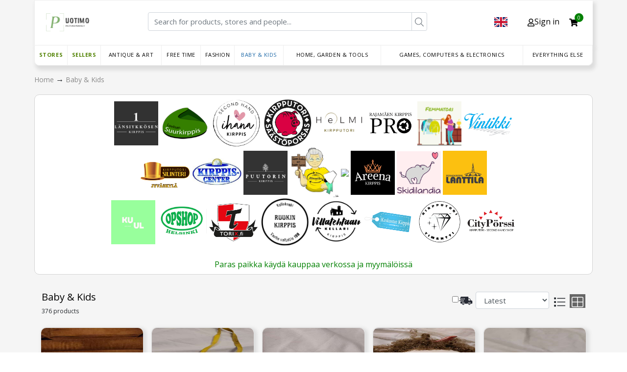

--- FILE ---
content_type: text/html; charset=UTF-8
request_url: https://www.puotimo.fi/products?category=743
body_size: 53433
content:
<!doctype html>
<html lang="en">
<head>
    <meta charset="utf-8">
    <meta name="viewport" content="width=device-width, initial-scale=1">

    <!-- CSRF Token -->
    <meta name="csrf-token" content="bkhAGnVqE4z7JeggHtH0YLPSy4tucQ3EMxASJb4X">
    <meta name="referrer" content="origin">
        <meta property="og:title" content="All Products - Webshop"/>
    <meta property="og:description" content="Product listing of webshop"/>
    <meta property="og:type" content="website"/>
    <meta property="og:url" content="https://www.puotimo.fi/products?category=743"/>
    
    <meta name="facebook-domain-verification" content="yrdntqjqhe5ynqgo7e33xrvdfol4jb" />

                        <meta property="og:image" content="https://filestorage.kirpparikalle.net/files/kirpparikalle/BN96cXZEk45YAXJ0/cGksK7dTKCv0HElF.jpg"/>
                    <meta property="og:image" content="https://filestorage.kirpparikalle.net/files/kirpparikalle/fppUg704oaOuYSBA/SrVX1Vq1NET9E51h.jpg"/>
                    <meta property="og:image" content="https://filestorage.kirpparikalle.net/files/kirpparikalle/Wb9qx84mrHvyb5dp/t9rl6N13t4heIvKw.jpg"/>
                    <meta property="og:image" content="https://filestorage.kirpparikalle.net/files/kirpparikalle/N8QWadefGRcYK3Vg/j6ROTE2XSpHCjYJy.jpg"/>
                    <meta property="og:image" content="https://filestorage.kirpparikalle.net/files/kirpparikalle/pXbvKdZfTRAtp9Kr/Zdkzq6EOlj2hXhQf.jpg"/>
                    <meta property="og:image" content="https://filestorage.kirpparikalle.net/files/kirpparikalle/Fye0ESkv8QEvjoyH/NsvNDfxL3u1AW5An.jpg"/>
                    <meta property="og:image" content="https://filestorage.kirpparikalle.net/files/kirpparikalle/5v8u89a8SRN8RhJu/ACz9BF03311KqvBQ.jpg"/>
                    <meta property="og:image" content="https://filestorage.kirpparikalle.net/files/kirpparikalle/072tsFSjokNltvJq/FxWfLsfU0IMw5KVS.jpg"/>
                    <meta property="og:image" content="https://filestorage.kirpparikalle.net/files/kirpparikalle/7jKZ1YaqtUTkCnDI/OTHzDiUaX97OWV4A.jpg"/>
                    <meta property="og:image" content="https://filestorage.kirpparikalle.net/files/kirpparikalle/Au1F2iXgix5LaxRQ/n8yJV4xL1PfmORWj.jpg"/>
                    <meta property="og:image" content="https://filestorage.kirpparikalle.net/files/kirpparikalle/cTGaFwYRpye1i8ua/QnwaVOefDhtxtGtW.jpg"/>
                    <meta property="og:image" content="https://filestorage.kirpparikalle.net/files/kirpparikalle/gk1ombNgj1uNIo7i/trnfhv1HjzjC6fFz.jpg"/>
                    <meta property="og:image" content="https://filestorage.kirpparikalle.net/files/kirpparikalle/24XWrpbOX3F5YcBF/J6HI7SXsmt0EQU9w.jpg"/>
                    <meta property="og:image" content="https://filestorage.kirpparikalle.net/files/kirpparikalle/DIIFN6VsSJ9eX2bx/TXnkrcAG17yGaMUn.jpg"/>
                    <meta property="og:image" content="https://filestorage.kirpparikalle.net/files/kirpparikalle/SIHhdUlIsh0eoLzJ/vw9reK6npXSX2TxQ.jpg"/>
                    <meta property="og:image" content="https://filestorage.kirpparikalle.net/files/kirpparikalle/DxGatD0jV8z5VqsB/kVYSKNIHGASV7u6p.jpg"/>
                    <meta property="og:image" content="https://filestorage.kirpparikalle.net/files/kirpparikalle/3FMFIhtgRNmkHZGE/FUg6S9Odo82pSuUv.jpg"/>
                    <meta property="og:image" content="https://filestorage.kirpparikalle.net/files/kirpparikalle/e36UnhZSdDQiwIbU/YBBqqhuGEXbSR3Lg.jpg"/>
                    <meta property="og:image" content="https://filestorage.kirpparikalle.net/files/kirpparikalle/VIB5Wcu0iCnwRiP0/BiY7CzfqfTdknlOs.jpg"/>
                    <meta property="og:image" content="https://filestorage.kirpparikalle.net/files/kirpparikalle/vRsVGnXXag5659T2/NYwtgJdq1Cb0oayg.jpg"/>
                    <meta property="og:image" content="https://filestorage.kirpparikalle.net/files/kirpparikalle/81cE2caY3LUcNFfp/7efrLbZGeVAwaCxO.jpg"/>
                    <meta property="og:image" content="https://filestorage.kirpparikalle.net/files/kirpparikalle/ACJa0amjpIPdyY1P/AEh9QsdrVd6VArYC.jpg"/>
                    <meta property="og:image" content="https://filestorage.kirpparikalle.net/files/kirpparikalle/iWG5DTS5xf0uV2Zw/fiac0lgosajzCTxm.jpg"/>
                    <meta property="og:image" content="https://filestorage.kirpparikalle.net/files/kirpparikalle/BTgk1wJo5cjfcDaY/FaFajpERbrcr0Okp.jpg"/>
                    <meta property="og:image" content="https://filestorage.kirpparikalle.net/files/kirpparikalle/17iOGxsRQm1bAFeT/8HRvO2OXwdgPCKuV.jpg"/>
                    <meta property="og:image" content="https://filestorage.kirpparikalle.net/files/kirpparikalle/7J27zbEXF5waX0EP/zXRAWqD5P0pjn3UC.jpg"/>
                    <meta property="og:image" content="https://filestorage.kirpparikalle.net/files/kirpparikalle/P1VEEIAbRtRPoPiZ/f1OEO4142Vt9TdtX.jpg"/>
                    <meta property="og:image" content="https://filestorage.kirpparikalle.net/files/kirpparikalle/3tVrQFiNHaCKblhV/MAudw34XznPprHEu.jpg"/>
                    <meta property="og:image" content="https://filestorage.kirpparikalle.net/files/kirpparikalle/j8pGlQ8pVyonwEak/h2y4NMARx549eAXf.jpg"/>
                    <meta property="og:image" content="https://filestorage.kirpparikalle.net/files/kirpparikalle/qTIgavBacfua47lX/kM4rxBN6QT6kJtg3.jpg"/>
                    <meta property="og:image" content="https://filestorage.kirpparikalle.net/files/kirpparikalle/GVgpisGTcFs74Qa5/wHQbgeHXWltOx5re.jpg"/>
                    <meta property="og:image" content="https://filestorage.kirpparikalle.net/files/kirpparikalle/M2BwOezj6M3r7Gbt/dde1EwBBIdv23p2y.jpg"/>
                    <meta property="og:image" content="https://filestorage.kirpparikalle.net/files/kirpparikalle/5Uak4RvsvlfD1nJs/Oj5cBfJv1lOA8mno.jpg"/>
                    <meta property="og:image" content="https://filestorage.kirpparikalle.net/files/kirpparikalle/zcQqRjyhlGggByXW/wiak6bha1pNI6tWE.jpg"/>
                    <meta property="og:image" content="https://filestorage.kirpparikalle.net/files/kirpparikalle/j9LjEy3fUEqBdIol/cVxXRbV7HcJc6gm5.jpg"/>
                    <meta property="og:image" content="https://filestorage.kirpparikalle.net/files/kirpparikalle/qhEhL3cE0wYo2RLL/eXfyZRgucX4UDyPH.jpg"/>
                    <meta property="og:image" content="https://filestorage.kirpparikalle.net/files/kirpparikalle/p09k6JMT1ZmuL9dN/Hj4G3XywDIhN5Mwq.jpg"/>
                    <meta property="og:image" content="https://filestorage.kirpparikalle.net/files/kirpparikalle/OuDVnTQzRbUFXEkA/NBSBi4SUr8vK7dlP.jpg"/>
                    <meta property="og:image" content="https://filestorage.kirpparikalle.net/files/kirpparikalle/9ecVvMM1p8Ni8FKx/s7120jfzxr8tkb44.jpg"/>
                    <meta property="og:image" content="https://filestorage.kirpparikalle.net/files/kirpparikalle/hz4zPLihY6V6J6wm/lADgVJ9jQzJjnfji.jpg"/>
                    <meta property="og:image" content="https://filestorage.kirpparikalle.net/files/kirpparikalle/FMquxpo830ic7M7N/RgwZfCPAYWOfXg5q.jpg"/>
                    <meta property="og:image" content="https://filestorage.kirpparikalle.net/files/kirpparikalle/MqlA9fLwPb9KUYYy/pJCGm3DqYVaKo8J1.jpg"/>
                    <meta property="og:image" content="https://filestorage.kirpparikalle.net/files/kirpparikalle/FHmfmsfZXUhsdmge/NQXudmf5MSltriOv.jpg"/>
                    <meta property="og:image" content="https://filestorage.kirpparikalle.net/files/kirpparikalle/ouABcXkk10mEa7AN/yK6XI7pEy3BLJOVp.jpg"/>
                    <meta property="og:image" content="https://filestorage.kirpparikalle.net/files/kirpparikalle/nbMtIW869g18HUIv/UT2wdbCmX5qSNIg2.jpg"/>
                    <meta property="og:image" content="https://filestorage.kirpparikalle.net/files/kirpparikalle/2qPx4mdl2pKTHtCL/HkubiOdgo2JQK98b.jpg"/>
                    <meta property="og:image" content="https://filestorage.kirpparikalle.net/files/kirpparikalle/8J4ZRjuOmH0Cwo2K/vxfPl9jEyrMEuIvC.jpg"/>
                    <meta property="og:image" content="https://filestorage.kirpparikalle.net/files/kirpparikalle/GnJYz2O3MRHmEmbW/zFbjXreu4kyXmVTz.jpg"/>
                    <meta property="og:image" content="https://filestorage.kirpparikalle.net/files/kirpparikalle/PIUOzkqpc8pf8Fm7/IjPPnrOUW2tJabZs.jpg"/>
                    <meta property="og:image" content="https://filestorage.kirpparikalle.net/files/kirpparikalle/ujHWCwQldUTgIsVe/IS7cDFTKsIAZjlG7.jpg"/>
                    <meta property="og:image" content="https://filestorage.kirpparikalle.net/files/kirpparikalle/0JbyLXGyE0QVf4H7/tmfqhOn8oh2Fx1Ae.jpg"/>
                    <meta property="og:image" content="https://filestorage.kirpparikalle.net/files/kirpparikalle/fladB1jt7uD2Riw1/IxmF4FwOpVgJStxZ.jpg"/>
                    <meta property="og:image" content="https://filestorage.kirpparikalle.net/files/kirpparikalle/NiEf6Iqd8MQwt35f/jNIt6gmRqWe6Uv3n.jpg"/>
                    <meta property="og:image" content="https://filestorage.kirpparikalle.net/files/kirpparikalle/5tNLYTbMSduO1emv/DCjkOYdsMKtylFtl.jpg"/>
                    <meta property="og:image" content="https://filestorage.kirpparikalle.net/files/kirpparikalle/PWH9B4iTuHniBBCF/V9Vz4jVD6dVRfHyZ.jpg"/>
                    <meta property="og:image" content="https://filestorage.kirpparikalle.net/files/kirpparikalle/wVzrfurkhpQon2ah/ZOFUInqCKZdw4OVn.jpg"/>
                    <meta property="og:image" content="https://filestorage.kirpparikalle.net/files/kirpparikalle/lege3wQ3v2bB5HpP/JesUn86jH5WIgLHB.jpg"/>
                    <meta property="og:image" content="https://filestorage.kirpparikalle.net/files/kirpparikalle/JBQv85YMfaE6tREp/cmAHJUzY8LjlPoYK.jpg"/>
                    <meta property="og:image" content="https://filestorage.kirpparikalle.net/files/kirpparikalle/e14GlyJxlHA6kUai/McqdBLs5Qn3L8K2x.jpg"/>
                    <meta property="og:image" content="https://filestorage.kirpparikalle.net/files/kirpparikalle/hjT9hwPYXx9v8fYO/s6lv53HTwON1HpUU.jpg"/>
                    <meta property="og:image" content="https://filestorage.kirpparikalle.net/files/kirpparikalle/lzxsupmiSLoCpeij/mwFUW3TAhWGOxWis.jpg"/>
                    <meta property="og:image" content="https://filestorage.kirpparikalle.net/files/kirpparikalle/15kU8jPnSkZFxCiu/V4KkXv0xATwBhkQV.jpg"/>
                    <meta property="og:image" content="https://filestorage.kirpparikalle.net/files/kirpparikalle/qPnM4Yj35pGzpQtq/E9juxpK2ndRkQGEN.jpg"/>
                    <meta property="og:image" content="https://filestorage.kirpparikalle.net/files/kirpparikalle/Y6rv9KXzRFAZ01Ju/6pJ9HsiMzwW7HxrT.jpg"/>
                    <meta property="og:image" content="https://filestorage.kirpparikalle.net/files/kirpparikalle/Ye1XGjpjgI9KbVsz/6lZd6b54xoKl4aOK.jpg"/>
                    <meta property="og:image" content="https://filestorage.kirpparikalle.net/files/kirpparikalle/HxG6b8txKgst18br/O2Z6sBuccPbxzyfC.jpg"/>
                    <meta property="og:image" content="https://filestorage.kirpparikalle.net/files/kirpparikalle/aW8eS2Tlq04Cb8lE/Ch6JFZZY6x4HOs1G.jpg"/>
                    <meta property="og:image" content="https://filestorage.kirpparikalle.net/files/kirpparikalle/tc4Vm4RRYooxXMgd/erXKlxZZAhHGE7ZJ.jpg"/>
                    <meta property="og:image" content="https://filestorage.kirpparikalle.net/files/kirpparikalle/sO1OkQ3yMGLSdwfz/JEZnSrpSiQy3bM4V.jpg"/>
                    <meta property="og:image" content="https://filestorage.kirpparikalle.net/files/kirpparikalle/hLgfDblf3G8YNJoy/sY5nxeeGWqgUBLAv.jpg"/>
                    <meta property="og:image" content="https://filestorage.kirpparikalle.net/files/kirpparikalle/x2HYWsaPMX3kmd2r/aTwGqn81Ao7tr4DW.jpg"/>
                    <meta property="og:image" content="https://filestorage.kirpparikalle.net/files/kirpparikalle/elifcN6ZaveJ96f7/XYlQFt7upAM0Ljhh.jpg"/>
                    <meta property="og:image" content="https://filestorage.kirpparikalle.net/files/kirpparikalle/hjBbMtmFBmQfUSai/roYsTLVsAePnyu5w.jpg"/>
                    <meta property="og:image" content="https://filestorage.kirpparikalle.net/files/kirpparikalle/QUUZwo620LkcAJTi/PpNz5WCnxytb6tRE.jpg"/>
                    <meta property="og:image" content="https://filestorage.kirpparikalle.net/files/kirpparikalle/igs7qmESHlcBejY0/S99k5S3n5xbbTfEm.jpg"/>
                    <meta property="og:image" content="https://filestorage.kirpparikalle.net/files/kirpparikalle/E95MeZWxv704a71m/yxOogUi3HBMZxRXt.jpg"/>
                    <meta property="og:image" content="https://filestorage.kirpparikalle.net/files/kirpparikalle/3XUMd2NnhHO7CUp4/6bnf4j7d1KpBV7iI.jpg"/>
                    <meta property="og:image" content="https://filestorage.kirpparikalle.net/files/kirpparikalle/I2BX6fz2grR26Bzv/qp9uHbCOTqKM5asy.jpg"/>
                    <meta property="og:image" content="https://filestorage.kirpparikalle.net/files/kirpparikalle/XvPTfDpEVliqd0m8/VUzCyOOgLeRSHp8s.jpg"/>
                    <meta property="og:image" content="https://filestorage.kirpparikalle.net/files/kirpparikalle/jy8QWsfCxLNSrEM3/4ArvKbLo8oXl8CiT.jpg"/>
                    <meta property="og:image" content="https://filestorage.kirpparikalle.net/files/kirpparikalle/sS4B8AzyAGQqqYVx/MESRB8ZscdDLhKLb.jpg"/>
                    <meta property="og:image" content="https://filestorage.kirpparikalle.net/files/kirpparikalle/GWHMjoJklM07KMCH/F8QZoeUWokxjcg3R.jpg"/>
                    <meta property="og:image" content="https://filestorage.kirpparikalle.net/files/kirpparikalle/1Zmhzgu02bUbAL8C/RWJI6BEOhQOG3ToK.jpg"/>
                    <meta property="og:image" content="https://filestorage.kirpparikalle.net/files/kirpparikalle/X85hWKCsf4fHm5XH/Wg22cAWNeDmK3BZR.jpg"/>
                    <meta property="og:image" content="https://filestorage.kirpparikalle.net/files/kirpparikalle/JwMiVgsv986aYAIj/OS1uHtGgYQ2kbT35.jpg"/>
                    <meta property="og:image" content="https://filestorage.kirpparikalle.net/files/kirpparikalle/c1z9VpYiuXY9xl3L/rCDYeV5mhAo6xhIe.jpg"/>
                    <meta property="og:image" content="https://filestorage.kirpparikalle.net/files/kirpparikalle/xYOqj9eL7WrWQxct/RJOiKdtADqVVW38U.jpg"/>
                    <meta property="og:image" content="https://filestorage.kirpparikalle.net/files/kirpparikalle/SFLsONVFP9v4R214/K2neMf4lalPClHI2.jpg"/>
                    <meta property="og:image" content="https://filestorage.kirpparikalle.net/files/kirpparikalle/bgKMwsLoUf6EJjqF/d8WXUXVwBqIRCuj0.jpg"/>
                    <meta property="og:image" content="https://filestorage.kirpparikalle.net/files/kirpparikalle/304lxJoE7ywHpvYg/Rpnkk9sS8egezuF4.jpg"/>
                    <meta property="og:image" content="https://filestorage.kirpparikalle.net/files/kirpparikalle/i5WMncgayq2vATaZ/3JZdd2BOjdlYNXsS.jpg"/>
                    <meta property="og:image" content="https://filestorage.kirpparikalle.net/files/kirpparikalle/nYEf4tYXwSJs5Woq/uW9KANfFC5ThRDrc.jpg"/>
                    <meta property="og:image" content="https://filestorage.kirpparikalle.net/files/kirpparikalle/13LwRVcgKrTsGtgW/SMFvwdRVoLyQMA7M.jpg"/>
                    <meta property="og:image" content="https://filestorage.kirpparikalle.net/files/kirpparikalle/3JArYUoQQGRNv1Em/8QNSPFxkoD58IeF6.jpg"/>
                    <meta property="og:image" content="https://filestorage.kirpparikalle.net/files/kirpparikalle/TzhX5alze1TyRXnB/1a14fhQDCe5icOfD.jpg"/>
                    <meta property="og:image" content="https://filestorage.kirpparikalle.net/files/kirpparikalle/SCo4Hy9J1QzXMKQq/mJvRPujEiVnlaHDZ.jpg"/>
                    <meta property="og:image" content="https://filestorage.kirpparikalle.net/files/kirpparikalle/esb9yyihP984X4q3/ewxrFTTKYWFbyySU.jpg"/>
                    <meta property="og:image" content="https://filestorage.kirpparikalle.net/files/kirpparikalle/Yill2nkErSlfnMDK/KKcMcnw8jV3cX0fI.jpg"/>
                    <meta property="og:image" content="https://filestorage.kirpparikalle.net/files/kirpparikalle/tpNTO9KuoHwrGozV/nSqfKuJOoq760z7z.jpg"/>
                    <meta property="og:image" content="https://filestorage.kirpparikalle.net/files/kirpparikalle/9wn9NazsadqHAcJD/Xgn1PzUMxkFsNi8o.jpg"/>
            
    <title>Products listing - Webshop</title>
    <link rel="stylesheet" href="https://maxcdn.bootstrapcdn.com/bootstrap/4.0.0/css/bootstrap.min.css"
          integrity="sha384-Gn5384xqQ1aoWXA+058RXPxPg6fy4IWvTNh0E263XmFcJlSAwiGgFAW/dAiS6JXm" crossorigin="anonymous">

    <!-- <link rel="stylesheet" href="https://cdnjs.cloudflare.com/ajax/libs/font-awesome/4.7.0/css/font-awesome.min.css"> -->
    <link href="/vendor/fontawesome/css/all.css" rel="stylesheet"> <!--load all styles -->
    <link href="https://www.puotimo.fi/css/embed.css" rel="stylesheet">

    <script src="https://ajax.googleapis.com/ajax/libs/jquery/3.4.1/jquery.min.js"></script>
    <script defer src="https://use.fontawesome.com/releases/v5.13.0/js/all.js"></script>
    <link rel="icon" type="image/png" sizes="32x32" href="https://www.puotimo.fi/storage/RX65cgtC83mkKm6YV0fgYaeDtMzQY9aYc6NaWoqO.png">
    <link rel="icon" type="image/png" sizes="16x16" href="https://www.puotimo.fi/storage/RX65cgtC83mkKm6YV0fgYaeDtMzQY9aYc6NaWoqO.png">
    <link rel="preconnect" href="https://fonts.googleapis.com">
    <link rel="preconnect" href="https://fonts.gstatic.com" crossorigin>
    <link href="https://fonts.googleapis.com/css2?family=Kanit:ital,wght@0,100;0,200;0,300;0,400;0,500;0,600;0,700;0,800;0,900;1,100;1,200;1,300;1,400;1,500;1,600;1,700;1,800;1,900&display=swap" rel="stylesheet">
    <style>
        
        .showroom-footer{
            line-height: 0px;
        }

        .dropdown-account {
            z-index: 2;
        }

        #webshop-content #webshop-top-bar .top-bar-right {
            width: calc(100% - 210px) !important;
            margin-left: 0px !important;
        }

        #webshop-content #webshop-top-bar .top-bar-left {
            width: 210px !important;
        }

        #lblCartCount {
            font-size: 10px !important;
            background: #8f9193 !important;
            color: #fff !important;
            padding: 0 5px !important;
            vertical-align: top !important;
        }

        #webshop-content .webshop-mobile-menu {
            top: 0px !important;
        }

        .webshop-container {
            padding-bottom: 40px;
        }

        #webshop-content .col-md-3 {
            flex: 0 0 25%;
            max-width: 20% !important;
        }

        #webshop-content .webshop-navbar {
            display: table;
            overflow: visible;
        }

        @media (min-width: 768px) {
            #webshop-content .col-md-3 {
                flex: 0 0 25%;
                max-width: 20% !important;
            }

            .del_lbl {
                cursor: pointer !important;
            }

            .store-name {
                white-space: nowrap;
                overflow: hidden;
                text-overflow: ellipsis;
                padding-right: 220px;
            }

            .share_reserve {
                position: absolute;
                right: 0;
                width: 100%;
                top: 5px;
            }
        }


        @media (max-width: 575px) {
            #webshop-content .webshop-navbar {
                display: none;
            }
        }

        @media (max-width: 768px) {
            .store-name {
                max-width: 50% !important;
                width: 100% !important;
                white-space: inherit !important;
                overflow: hidden;
                text-overflow: ellipsis;
                margin: 22px 0px !important;
                font-size: 27px !important;
                height: auto;
                position: relative;
                padding-right: 0px !important;
                max-height: inherit !important;
            }

            .seller-name {
                max-width: 50% !important;
                width: 100% !important;
                white-space: inherit !important;
                overflow: hidden;
                text-overflow: ellipsis;
                margin: 22px 0px !important;
                font-size: 27px !important;
                text-align: left !important;
                height: auto;
                padding-bottom: 55px;
                position: relative;
                padding-right: 0px !important;
                max-height: inherit !important;
            }

            .btn.btn-success.pull-right.share_btn {
                position: absolute !important;
                /*right: 0 !important;*/
                padding: 3px 14px !important;
                border-radius: 0px !important;
                background: #508100 !important;
                color: #fff !important;
            }

            .btn.btn-success.reserve_btn {
                position: absolute;
                right: 0;
                padding: 3px 14px !important;
                border-radius: 0px !important;
            }

            .modal-content {
                background-color: #fefefe;
                margin: auto;
                padding-right: 8px;
                padding-bottom: 22px;
                border: 1px solid #888;
                min-width: 50%;
                margin-top: 8%;
            }

            .share_reserve {
                /*width: 100%;*/
                bottom: 34px !important;
                position: relative !important;
                margin-top: 18px;
            }

            .share_reserve .btn.btn-success.pull-right.share_btn {
                left: 0 !important;
            }

            .share_reserve .btn.btn-success.reserve_btn {
                left: 0px !important;
                right: 85px !important;
                margin-left: 120px !important;
                margin-right: 290px !important;
            }
        }

        .btn.btn-success.reserve_btn {
            border: 2px solid #508100 !important;
            position: absolute !important;
            right: 120px !important;
            padding: 3px 14px !important;
            border-radius: 0px !important;
        }

        .btn.btn-success.pull-right.share_btn {
            background: #508100 !important;
            color: #fff !important;
            border: 2px solid #508100 !important;
            position: absolute !important;
            right: 0 !important;
            padding: 3px 14px !important;
            border-radius: 0px !important;
        }

        .btn.btn-success.pull-right.share_btn img {
            width: 22px;
            margin-right: 2px;
            margin-top: -3px;
            color: #508100 !important;
        }

        /* The Modal (background) */
        .modal {
            display: none; /* Hidden by default */
            position: fixed; /* Stay in place */
            z-index: 1; /* Sit on top */
            padding-top: 100px; /* Location of the box */
            left: 0;
            top: 0;
            width: 100%; /* Full width */
            height: 100%; /* Full height */
            overflow: auto; /* Enable scroll if needed */
            background-color: rgb(0, 0, 0); /* Fallback color */
            background-color: rgba(0, 0, 0, 0.4); /* Black w/ opacity */
        }

        /* Modal Content */
        .modal-content {
            background-color: #fefefe;
            margin: auto;
            padding-right: 8px;
            padding-bottom: 22px;
            border: 1px solid #888;
            width: 22%;
            margin-top: 8%;
        }

        /* The Close Button */
        .close {
            color: #aaaaaa;
            float: right;
            font-size: 28px;
            font-weight: bold;
        }

        .close:hover,
        .close:focus {
            color: #000;
            text-decoration: none;
            cursor: pointer;
        }

        #webshop-content a.social-icon {
            color: #3490dc;
            text-decoration: none !important;
            background-color: transparent !important;
        }

        .heart_button {
            float: right !important;
        }

        .heart_icon {
            height: 25px !important;
            width: 25px !important;
        }

        .heart_full_icon {
            color: indianred;
            height: 25px !important;
            width: 25px !important;
        }

    </style>
    <style>
        .del_icon {
            height: 30px !important;
            float: right !important;
        }

        .heart_button {
            float: right !important;
        }

        .heart_icon {
            height: 25px !important;
            width: 25px !important;
        }

        .heart_full_icon {
            color: indianred;
            height: 25px !important;
            width: 25px !important;
        }

        .product-name-label {
            text-overflow: ellipsis;
            white-space: nowrap;
            overflow: hidden;
            max-width: 150px;
        }

        .product-name-container {
            display: flex;
            justify-content: space-between;
        }

        #webshop-content .col-md-5 {
            flex: 0 0 41.6666666667%;
            max-width: 38.666667% !important;
        }

        @media (min-width: 768px)
            #webshop-content .col-md-5 {
                flex: 0 0 41.6666666667%;
                max-width: 38.666667% !important;
            }

            @media only screen and (max-width: 470px) {
                .webshop-row.align-items-center.mt-4 {
                    height: 95px;
                    position: relative;
                    align-items: inherit !important;
                }

                .col-md-2.webshop-sort-select {
                    position: absolute !important;
                    bottom: 0;
                    width: 100% !important;
                }

                .form-control.webshop-products-sort {
                    width: 100% !important;
                }
            }
    </style>

</head>
<body>
<div class="all-container">
    <div class="webshop-container">
        <div id="webshop-content" class="webshop-row justify-content-center">
            <div class="webshop-row">
                <div id="webshop-categories" class="webshop-left-side-content"></div>
                <div class="webshop-right-side-content">
                    <div id="webshop-top-bar" class="webshop-row">

                                                    <style>
    .custom-header-bar {
        display: flex;
        justify-content: space-between;
        margin-top: 15px;
        align-items: baseline;
        padding-bottom: 13px;
        width: 100%;
    }

    .custom-header-separator {
        border-bottom: 1px solid #dbdbdb;
        width: 100%;
    }

    .header-left {
        display: flex;
    }

    .small-bar {
        display: none;
        margin-left: 5px;
        margin-right: 5px;
    }

    @media (max-width: 600px) {
        .searchbar-large {
            display: none !important;
        }

        .small-bar {
            display: flex;
            z-index: 1;
        }
        #webshop-content .webshop-domain_logo{
            max-width:55px!important;
        }
    }
    @media (max-width: 400px) {
        .list-group-item.active{
            display:flex!important;
        }
    }

    .searchbar-large {
        width: auto !important;
        flex-grow: 2;
    }

    .custom-header-bar .icons {
        display: flex;
        justify-content: space-between;
        align-items: center;
        margin-right: 30px;
    }

    #webshop-content #webshop-top-bar .top-bar-left {
        height: 40px;
    }

    #webshop-content img {
        max-width: none !important;
    }

    #webshop-content .webshop-mobile-menu {
        top: 0px !important;
    }

    .custom_logo img {
        width: 105px;
    }

    .mb-3.input-group.top-bar-right {
        max-width: 75% !important;
    }

    .custom_header_bar {
        width: 100%;
        margin-top: 15px;
        border-bottom: 1px solid #dbdbdb;
        padding-bottom: 13px;
    }

    .header_right {
        float: right;
        margin-top: 5px;
    }

    .custom_logo {
        width: fit;
        float: left;
        height: 37px;
        margin-right: 15px;
    }

    .icons {
        float: right;
    }

    .home_icon {
        width: 50px;
    }

    .login_icon {
        width: 23px;
        margin-right: 7px;
    }

    .cart_icon {
        width: 28px;
    }

    .cart_icon_with_badge {
        position: relative;
    }

    #lblCartCount {
        background: green !important;
        color: white !important;
        padding: 9px 6px !important;
        position: absolute !important;
        border-radius: 20px;
        right: -11px;
    }

    .header_left {

        float: left;
    }

    #webshop-content #webshop-top-bar .top-bar-left {
        width: 90px !important;
    }

    #webshop-content #webshop-top-bar .top-bar-right {
        width: calc(100% - 81px) !important;
        /* margin-left: 0px !important; */
    }


    .list-group.list-group-flush {
        border: 1px solid #dbdbdb;
        background: #ececec;
        position: absolute;
        top: 25px;
        right: 60px;
        z-index: 99;
        width: 200px;
        list-style-type: none;
        padding: 0px 11px;
    }

    .list-group.list-group-flush li {
        padding: 4px 0px;
        font-size: 15px;
        cursor: pointer;
        background: transparent;
        border: none;
    }

    .list-group.list-group-flush li a {
        color: #000 !important;
        text-decoration: none;
    }

    .list-group.list-group-flush li:hover {
        background: #c1c1c1;
        margin: 0px -12px;
        padding: 4px 12px;
    }

    .flex-center.top-bar-left.icons {
        position: relative;
    }

    .list-group-item.active, .list-group-item.active:hover, .list-group-item.active:focus {
        border: none;
        display: block;
        justify-content: center;
    }

    .navbar {
        overflow: hidden;
        background-color: #333;
        font-family: Arial, Helvetica, sans-serif;
    }

    .navbar a {
        float: left;
        font-size: 16px;
        color: white;
        text-align: center;
        padding: 14px 16px;
        text-decoration: none;
    }

    .dropdown {
        float: left;
    }

    .dropdown .dropbtn {
        cursor: pointer;
        font-size: 16px;
        border: none;
        outline: none;
        color: black;
        padding: 14px 16px;
        background-color: inherit;
        font-family: inherit;
        margin: 0;
    }

    .dropdown .dropbtn.langs{
        display: flex;
        align-items: center;
        text-transform: uppercase;
    }

    .dropdown.langs a img{
        height: 24px !important;
    }

    .dropdown .dropbtn.langs img{
        height: 20px !important;
        width: auto;
        margin-right: 5px;
    }

    .dropdown .dropbtn.langs .fa-caret-down{
        overflow: visible !important;
    }

    .dropdown.langs .dropdown-content{
        background-color: #eee;
    }

    .dropdown-content {
        display: none;
        position: absolute;
        background-color: white;
        min-width: 170px;
        box-shadow: 0px 8px 16px 0px rgba(0,0,0,0.2);
        z-index: 2;
    }

    .dropdown-content a {
        float: none;
        color: black;
        padding: 8px 16px;
        text-decoration: none;
        display: block;
        text-align: left;
    }

    .dropdown-content a:hover {
        background-color: #dddddd;
    }

    #webshop-content a {
        color: black;
    }

    .show {
        display: block;
    }
    #webshop-content .webshop-navbar a:hover,
    #webshop-content .dropdown:hover .dropbtn,
    #webshop-content .dropdown .dropbtn:hover a,
    #webshop-content .webshop-navbar .dropdown .dropbtn.selected,
    #webshop-content .webshop-navbar .dropdown .dropbtn.selected a,
    #webshop-content .webshop-navbar .dropdown .dropbtn.selected a,
    #webshop-content .webshop-navbar .dropdown a.selected{
        color:#1d68a7!important;
    }
    
    .dropdown-langs .del_icon:hover{

        filter: brightness(140%);
    }
    .custom-header-bar .icons, .custom-header-bar .profile-icons  {
        align-items:baseline;
    }
    .custom-header-bar .dropdown-langs{
        display:flex;
        top:5px;
    }
    .dropdown.langs .dropdown-content {
        top:45px;
    }
    #webshop-content .webshop-navbar .dropdown .dropbtn .zellrs-dark-green {
        font-weight: bold;
    }

</style>


    <div class="custom-header-bar">
        <div class="header-left">
            <div class="webshop-hamburger-menu d-sm-none">
                <svg xmlns="http://www.w3.org/2000/svg" viewBox="0 0 24 24" aria-hidden="true" focusable="false">
                    <path d="M20,7H4C3.4,7,3,6.6,3,6s0.4-1,1-1h16c0.6,0,1,0.4,1,1S20.6,7,20,7z"></path>
                    <path d="M15.2,13H4c-0.6,0-1-0.4-1-1s0.4-1,1-1h11.2c0.6,0,1,0.4,1,1S15.8,13,15.2,13z"></path>
                    <path d="M20,19H4c-0.6,0-1-0.4-1-1s0.4-1,1-1h16c0.6,0,1,0.4,1,1S20.6,19,20,19z"></path>
                </svg>
            </div>

            <div class="custom_logo">
                <a href="https://www.puotimo.fi"><img class="webshop-domain_logo" src="https://www.puotimo.fi/storage/RX65cgtC83mkKm6YV0fgYaeDtMzQY9aYc6NaWoqO.png"></a>
            </div>
        </div>

        <div class="mb-3 input-group searchbar-large">
            <input placeholder="Search for products, stores and people..."
                   class="webshop-global-search form-control">
            <div class="input-group-append">
                <button type="button" class="webshop-global-search-button search-button btn btn-outline-secondary">
                    <svg viewBox="0 0 512 512" class="svg-icon " xmlns="http://www.w3.org/2000/svg">
                        <path fill="currentColor"
                              d="M508.5 481.6l-129-129c-2.3-2.3-5.3-3.5-8.5-3.5h-10.3C395 312 416 262.5 416 208 416 93.1 322.9 0 208 0S0 93.1 0 208s93.1 208 208 208c54.5 0 104-21 141.1-55.2V371c0 3.2 1.3 6.2 3.5 8.5l129 129c4.7 4.7 12.3 4.7 17 0l9.9-9.9c4.7-4.7 4.7-12.3 0-17zM208 384c-97.3 0-176-78.7-176-176S110.7 32 208 32s176 78.7 176 176-78.7 176-176 176z"></path>
                    </svg>
                </button>
            </div>
        </div>
                <div class="icons">
            <div class="dropdown langs dropdown-langs profile-icons">
                <button class="dropbtn langs" onclick="LangDropdown()"><img src="https://www.puotimo.fi/images/Flags/en.svg" class="del_icon"></button>
                <div class="dropdown-content" id="lang-dropdown">
                                            <a href="https://www.puotimo.fi/locale/da"><img src="https://www.puotimo.fi/images/Flags/da.svg" class="del_icon">Danish</a>
                                            <a href="https://www.puotimo.fi/locale/fi"><img src="https://www.puotimo.fi/images/Flags/fi.svg" class="del_icon">Finnish</a>
                                            <a href="https://www.puotimo.fi/locale/nl"><img src="https://www.puotimo.fi/images/Flags/nl.svg" class="del_icon">Dutch</a>
                                            <a href="https://www.puotimo.fi/locale/no"><img src="https://www.puotimo.fi/images/Flags/no.svg" class="del_icon">Norwegian</a>
                                            <a href="https://www.puotimo.fi/locale/is"><img src="https://www.puotimo.fi/images/Flags/is.svg" class="del_icon">Iceland</a>
                                            <a href="https://www.puotimo.fi/locale/en"><img src="https://www.puotimo.fi/images/Flags/en.svg" class="del_icon">English</a>
                                    </div>
            </div>
            <div class="dropdown dropdown-account profile-icons hidden">
                <button class="dropbtn account" onclick="ProfileDropdown()"><i class="fas fa-user"></i>Profile</button>
                
                <div class="dropdown-content" id="profile-dropdown">

                                            <a href="https://www.puotimo.fi/account">Account</a>
                                        <a href="https://www.puotimo.fi/wishlist">Wishlist</a>
                    <a href="https://www.puotimo.fi/favorites/stores">Favorite stores</a>
                    <a href="https://www.puotimo.fi/favorites/sellers">Favorite sellers</a>
                    <a href="https://www.puotimo.fi/orders">Orders</a>
                    <a href="https://www.puotimo.fi/logout">Logout</a>
                </div>
            </div>
            <a class="user_icon list-group-item list-group-item-action active">
                <i class="far fa-user"></i>Sign in
            </a>
            <a class="cart_icon_with_badge ">
                <i class="fas fa-shopping-cart"></i>
                <sup id="lblCartCount"><font style="vertical-align: inherit;"><font style="vertical-align: inherit;" class="cart_count"></font></font></sup>
            </a>
        </div>
    </div>
    <div class="custom-header-bar small-bar">
        <div class="mb-3 input-group">
            <input placeholder="Search for products, stores and people..."
                   class="webshop-global-search form-control">
            <div class="input-group-append">
                <button type="button" class="webshop-global-search-button search-button btn btn-outline-secondary">
                    <svg viewBox="0 0 512 512" class="svg-icon " xmlns="http://www.w3.org/2000/svg">
                        <path fill="currentColor"
                              d="M508.5 481.6l-129-129c-2.3-2.3-5.3-3.5-8.5-3.5h-10.3C395 312 416 262.5 416 208 416 93.1 322.9 0 208 0S0 93.1 0 208s93.1 208 208 208c54.5 0 104-21 141.1-55.2V371c0 3.2 1.3 6.2 3.5 8.5l129 129c4.7 4.7 12.3 4.7 17 0l9.9-9.9c4.7-4.7 4.7-12.3 0-17zM208 384c-97.3 0-176-78.7-176-176S110.7 32 208 32s176 78.7 176 176-78.7 176-176 176z"></path>
                    </svg>
                </button>
            </div>
        </div>
    </div>

                                                
                    </div>
                    <div id="webshop-products">
                                                    <style>
    .zellrs-dark-green {
        color: #508100 !important;
    }

    .menu-row {
        justify-content: flex-start;
    }
    .webshop-navbar .dropdown-content{
        visibility:hidden;
    }

</style>
<div class="webshop-navbar">
            <div class="dropdown">
            <div class="dropbtn" >
                <a class="webshop-page-link zellrs-dark-green  top-level-category"
                   href="https://www.puotimo.fi/stores">Stores</a>
            </div>
        </div>
        <div class="dropdown-content">
            <div class="content-children col-8">
                                                            <div class="col-4">
                            <div class="header">
                                <h3>
                                    <a href="https://www.puotimo.fi/store/helmi"
                                       data-embed_url="https://www.puotimo.fi/embed/store/helmi"
                                                                                  data-image-src="<div class='store-img'><img src='https://www.kirpparikalle.net/images/companies/helmi.png' alt='helmi'></div>"
                                                                              class="webshop-page-link selected">
                                        Kirpputori Helmi
                                    </a>
                                </h3>
                            </div>
                        </div>
                                            <div class="col-4">
                            <div class="header">
                                <h3>
                                    <a href="https://www.puotimo.fi/store/lansiykkosenkirppis"
                                       data-embed_url="https://www.puotimo.fi/embed/store/lansiykkosenkirppis"
                                                                                  data-image-src="<div class='store-img'><img src='https://www.kirpparikalle.net/images/companies/lansiykkosenkirppis.png' alt='lansiykkosenkirppis'></div>"
                                                                              class="webshop-page-link selected">
                                        Länsiykkösen kirppis
                                    </a>
                                </h3>
                            </div>
                        </div>
                                            <div class="col-4">
                            <div class="header">
                                <h3>
                                    <a href="https://www.puotimo.fi/store/puutorinkirppis"
                                       data-embed_url="https://www.puotimo.fi/embed/store/puutorinkirppis"
                                                                                  data-image-src="<div class='store-img'><img src='https://www.kirpparikalle.net/images/companies/puutorinkirppis.png' alt='puutorinkirppis'></div>"
                                                                              class="webshop-page-link selected">
                                        Puutorin kirppis
                                    </a>
                                </h3>
                            </div>
                        </div>
                                            <div class="col-4">
                            <div class="header">
                                <h3>
                                    <a href="https://www.puotimo.fi/store/saastoporsas"
                                       data-embed_url="https://www.puotimo.fi/embed/store/saastoporsas"
                                                                                  data-image-src="<div class='store-img'><img src='https://www.kirpparikalle.net/images/companies/saastoporsas.png' alt='saastoporsas'></div>"
                                                                              class="webshop-page-link selected">
                                        Kirpputori Säästöporsas
                                    </a>
                                </h3>
                            </div>
                        </div>
                                            <div class="col-4">
                            <div class="header">
                                <h3>
                                    <a href="https://www.puotimo.fi/store/kirpputoriswap"
                                       data-embed_url="https://www.puotimo.fi/embed/store/kirpputoriswap"
                                                                                  data-image-src="<div class='store-img'><img src='https://www.kirpparikalle.net/images/companies/kirpputoriswap.png' alt='kirpputoriswap'></div>"
                                                                              class="webshop-page-link selected">
                                        Kirpputori Swap
                                    </a>
                                </h3>
                            </div>
                        </div>
                                            <div class="col-4">
                            <div class="header">
                                <h3>
                                    <a href="https://www.puotimo.fi/store/tarina"
                                       data-embed_url="https://www.puotimo.fi/embed/store/tarina"
                                                                                  data-image-src="<div class='store-img'><img src='https://www.kirpparikalle.net/images/companies/tarina.png' alt='tarina'></div>"
                                                                              class="webshop-page-link selected">
                                        Kirpputori Café Tarina
                                    </a>
                                </h3>
                            </div>
                        </div>
                                            <div class="col-4">
                            <div class="header">
                                <h3>
                                    <a href="https://www.puotimo.fi/store/loviisansuurkirppis"
                                       data-embed_url="https://www.puotimo.fi/embed/store/loviisansuurkirppis"
                                                                                  data-image-src="<div class='store-img'><img src='https://www.kirpparikalle.net/images/companies/loviisansuurkirppis.png' alt='loviisansuurkirppis'></div>"
                                                                              class="webshop-page-link selected">
                                        Loviisan Suurkirppis
                                    </a>
                                </h3>
                            </div>
                        </div>
                                            <div class="col-4">
                            <div class="header">
                                <h3>
                                    <a href="https://www.puotimo.fi/store/wanillankirppis"
                                       data-embed_url="https://www.puotimo.fi/embed/store/wanillankirppis"
                                                                                  data-image-src="<div class='store-img'><img src='https://www.kirpparikalle.net/images/companies/wanillankirppis.png' alt='wanillankirppis'></div>"
                                                                              class="webshop-page-link selected">
                                        Wanillan kirppis
                                    </a>
                                </h3>
                            </div>
                        </div>
                                            <div class="col-4">
                            <div class="header">
                                <h3>
                                    <a href="https://www.puotimo.fi/store/minipanda"
                                       data-embed_url="https://www.puotimo.fi/embed/store/minipanda"
                                                                                  data-image-src="<div class='store-img'><img src='https://www.kirpparikalle.net/images/companies/minipanda.png' alt='minipanda'></div>"
                                                                              class="webshop-page-link selected">
                                        MiniPanda
                                    </a>
                                </h3>
                            </div>
                        </div>
                                            <div class="col-4">
                            <div class="header">
                                <h3>
                                    <a href="https://www.puotimo.fi/store/manhattan"
                                       data-embed_url="https://www.puotimo.fi/embed/store/manhattan"
                                                                                  data-image-src="<div class='store-img'><img src='https://www.kirpparikalle.net/images/companies/manhattan.png' alt='manhattan'></div>"
                                                                              class="webshop-page-link selected">
                                        Kirppis-Center Manhattan &amp; Naperonurkka
                                    </a>
                                </h3>
                            </div>
                        </div>
                                            <div class="col-4">
                            <div class="header">
                                <h3>
                                    <a href="https://www.puotimo.fi/store/kirpputoriaikakone"
                                       data-embed_url="https://www.puotimo.fi/embed/store/kirpputoriaikakone"
                                                                                  data-image-src="<div class='store-img'><img src='https://www.kirpparikalle.net/images/companies/kirpputoriaikakone.png' alt='kirpputoriaikakone'></div>"
                                                                              class="webshop-page-link selected">
                                        Kirpputori Aikakone
                                    </a>
                                </h3>
                            </div>
                        </div>
                                            <div class="col-4">
                            <div class="header">
                                <h3>
                                    <a href="https://www.puotimo.fi/store/silinteritampere"
                                       data-embed_url="https://www.puotimo.fi/embed/store/silinteritampere"
                                                                                  data-image-src="<div class='store-img'><img src='https://www.kirpparikalle.net/images/companies/silinteritampere.png' alt='silinteritampere'></div>"
                                                                              class="webshop-page-link selected">
                                        Kirpputori Silinteri Tampere
                                    </a>
                                </h3>
                            </div>
                        </div>
                                            <div class="col-4">
                            <div class="header">
                                <h3>
                                    <a href="https://www.puotimo.fi/store/lansikeskus"
                                       data-embed_url="https://www.puotimo.fi/embed/store/lansikeskus"
                                                                                  data-image-src="<div class='store-img'><img src='https://www.kirpparikalle.net/images/companies/lansikeskus.png' alt='lansikeskus'></div>"
                                                                              class="webshop-page-link selected">
                                        Kirppis-Center Länsikeskus
                                    </a>
                                </h3>
                            </div>
                        </div>
                                            <div class="col-4">
                            <div class="header">
                                <h3>
                                    <a href="https://www.puotimo.fi/store/seesam"
                                       data-embed_url="https://www.puotimo.fi/embed/store/seesam"
                                                                                  data-image-src="<div class='store-img'><img src='https://www.kirpparikalle.net/images/companies/seesam.png' alt='seesam'></div>"
                                                                              class="webshop-page-link selected">
                                        Lasten Seesam
                                    </a>
                                </h3>
                            </div>
                        </div>
                                            <div class="col-4">
                            <div class="header">
                                <h3>
                                    <a href="https://www.puotimo.fi/store/kirpputoriakseli"
                                       data-embed_url="https://www.puotimo.fi/embed/store/kirpputoriakseli"
                                                                                  data-image-src="<div class='store-img'><img src='https://www.kirpparikalle.net/images/companies/kirpputoriakseli.png' alt='kirpputoriakseli'></div>"
                                                                              class="webshop-page-link selected">
                                        Mankkaan Akseli
                                    </a>
                                </h3>
                            </div>
                        </div>
                                            <div class="col-4">
                            <div class="header">
                                <h3>
                                    <a href="https://www.puotimo.fi/store/tingijatongi"
                                       data-embed_url="https://www.puotimo.fi/embed/store/tingijatongi"
                                                                                  data-image-src="<div class='store-img'><img src='https://www.kirpparikalle.net/images/companies/tingijatongi.png' alt='tingijatongi'></div>"
                                                                              class="webshop-page-link selected">
                                        Tingi &amp; Tongi
                                    </a>
                                </h3>
                            </div>
                        </div>
                                            <div class="col-4">
                            <div class="header">
                                <h3>
                                    <a href="https://www.puotimo.fi/store/kirpputoritilkkutakki"
                                       data-embed_url="https://www.puotimo.fi/embed/store/kirpputoritilkkutakki"
                                                                                  data-image-src="<div class='store-img'><img src='https://www.kirpparikalle.net/images/companies/kirpputoritilkkutakki.png' alt='kirpputoritilkkutakki'></div>"
                                                                              class="webshop-page-link selected">
                                        Kirpputori Tilkkutäkki
                                    </a>
                                </h3>
                            </div>
                        </div>
                                            <div class="col-4">
                            <div class="header">
                                <h3>
                                    <a href="https://www.puotimo.fi/store/sipprik"
                                       data-embed_url="https://www.puotimo.fi/embed/store/sipprik"
                                                                              class="webshop-page-link selected">
                                        YkkösBasaari
                                    </a>
                                </h3>
                            </div>
                        </div>
                                            <div class="col-4">
                            <div class="header">
                                <h3>
                                    <a href="https://www.puotimo.fi/store/lafkan"
                                       data-embed_url="https://www.puotimo.fi/embed/store/lafkan"
                                                                              class="webshop-page-link selected">
                                        Lafkan
                                    </a>
                                </h3>
                            </div>
                        </div>
                                            <div class="col-4">
                            <div class="header">
                                <h3>
                                    <a href="https://www.puotimo.fi/store/braahenkirppis"
                                       data-embed_url="https://www.puotimo.fi/embed/store/braahenkirppis"
                                                                                  data-image-src="<div class='store-img'><img src='https://www.kirpparikalle.net/images/companies/braahenkirppis.png' alt='braahenkirppis'></div>"
                                                                              class="webshop-page-link selected">
                                        Brahen kirppis
                                    </a>
                                </h3>
                            </div>
                        </div>
                                            <div class="col-4">
                            <div class="header">
                                <h3>
                                    <a href="https://www.puotimo.fi/store/tottisthekirppis"
                                       data-embed_url="https://www.puotimo.fi/embed/store/tottisthekirppis"
                                                                              class="webshop-page-link selected">
                                        The Kirppis &amp; Pop Up
                                    </a>
                                </h3>
                            </div>
                        </div>
                                            <div class="col-4">
                            <div class="header">
                                <h3>
                                    <a href="https://www.puotimo.fi/store/nastamesta"
                                       data-embed_url="https://www.puotimo.fi/embed/store/nastamesta"
                                                                                  data-image-src="<div class='store-img'><img src='https://www.kirpparikalle.net/images/companies/nastamesta.png' alt='nastamesta'></div>"
                                                                              class="webshop-page-link selected">
                                        Nasta Mesta
                                    </a>
                                </h3>
                            </div>
                        </div>
                                            <div class="col-4">
                            <div class="header">
                                <h3>
                                    <a href="https://www.puotimo.fi/store/jeppis"
                                       data-embed_url="https://www.puotimo.fi/embed/store/jeppis"
                                                                              class="webshop-page-link selected">
                                        Jeppis Mega Loppis/Kirppis Outlet
                                    </a>
                                </h3>
                            </div>
                        </div>
                                            <div class="col-4">
                            <div class="header">
                                <h3>
                                    <a href="https://www.puotimo.fi/store/torix"
                                       data-embed_url="https://www.puotimo.fi/embed/store/torix"
                                                                                  data-image-src="<div class='store-img'><img src='https://www.kirpparikalle.net/images/companies/torix.png' alt='torix'></div>"
                                                                              class="webshop-page-link selected">
                                        Torix
                                    </a>
                                </h3>
                            </div>
                        </div>
                                            <div class="col-4">
                            <div class="header">
                                <h3>
                                    <a href="https://www.puotimo.fi/store/jussinjattikirppis"
                                       data-embed_url="https://www.puotimo.fi/embed/store/jussinjattikirppis"
                                                                              class="webshop-page-link selected">
                                        Jussin Jättikirppis - Kotka
                                    </a>
                                </h3>
                            </div>
                        </div>
                                            <div class="col-4">
                            <div class="header">
                                <h3>
                                    <a href="https://www.puotimo.fi/store/comboliina"
                                       data-embed_url="https://www.puotimo.fi/embed/store/comboliina"
                                                                              class="webshop-page-link selected">
                                        Kirpputori Comboliina
                                    </a>
                                </h3>
                            </div>
                        </div>
                                            <div class="col-4">
                            <div class="header">
                                <h3>
                                    <a href="https://www.puotimo.fi/store/sunkirppis"
                                       data-embed_url="https://www.puotimo.fi/embed/store/sunkirppis"
                                                                                  data-image-src="<div class='store-img'><img src='https://www.kirpparikalle.net/images/companies/sunkirppis.png' alt='sunkirppis'></div>"
                                                                              class="webshop-page-link selected">
                                        Sunkirppis
                                    </a>
                                </h3>
                            </div>
                        </div>
                                            <div class="col-4">
                            <div class="header">
                                <h3>
                                    <a href="https://www.puotimo.fi/store/ainokirpputori"
                                       data-embed_url="https://www.puotimo.fi/embed/store/ainokirpputori"
                                                                                  data-image-src="<div class='store-img'><img src='https://www.kirpparikalle.net/images/companies/ainokirpputori.png' alt='ainokirpputori'></div>"
                                                                              class="webshop-page-link selected">
                                        Aino-kirpputori
                                    </a>
                                </h3>
                            </div>
                        </div>
                                            <div class="col-4">
                            <div class="header">
                                <h3>
                                    <a href="https://www.puotimo.fi/store/napero"
                                       data-embed_url="https://www.puotimo.fi/embed/store/napero"
                                                                                  data-image-src="<div class='store-img'><img src='https://www.kirpparikalle.net/images/companies/napero.png' alt='napero'></div>"
                                                                              class="webshop-page-link selected">
                                        Lastenvaatekirppis Napero
                                    </a>
                                </h3>
                            </div>
                        </div>
                                            <div class="col-4">
                            <div class="header">
                                <h3>
                                    <a href="https://www.puotimo.fi/store/tellunkirppis"
                                       data-embed_url="https://www.puotimo.fi/embed/store/tellunkirppis"
                                                                              class="webshop-page-link selected">
                                        Tellun Kirppis
                                    </a>
                                </h3>
                            </div>
                        </div>
                                            <div class="col-4">
                            <div class="header">
                                <h3>
                                    <a href="https://www.puotimo.fi/store/atalas"
                                       data-embed_url="https://www.puotimo.fi/embed/store/atalas"
                                                                                  data-image-src="<div class='store-img'><img src='https://www.kirpparikalle.net/images/companies/atalas.png' alt='atalas'></div>"
                                                                              class="webshop-page-link selected">
                                        A. Talas Second Hand
                                    </a>
                                </h3>
                            </div>
                        </div>
                                            <div class="col-4">
                            <div class="header">
                                <h3>
                                    <a href="https://www.puotimo.fi/store/keuruunlaari"
                                       data-embed_url="https://www.puotimo.fi/embed/store/keuruunlaari"
                                                                                  data-image-src="<div class='store-img'><img src='https://www.kirpparikalle.net/images/companies/keuruunlaari.png' alt='keuruunlaari'></div>"
                                                                              class="webshop-page-link selected">
                                        Keuruun Laari
                                    </a>
                                </h3>
                            </div>
                        </div>
                                            <div class="col-4">
                            <div class="header">
                                <h3>
                                    <a href="https://www.puotimo.fi/store/secondhandihana"
                                       data-embed_url="https://www.puotimo.fi/embed/store/secondhandihana"
                                                                                  data-image-src="<div class='store-img'><img src='https://www.kirpparikalle.net/images/companies/secondhandihana.png' alt='secondhandihana'></div>"
                                                                              class="webshop-page-link selected">
                                        Second hand IHANA kirppis
                                    </a>
                                </h3>
                            </div>
                        </div>
                                            <div class="col-4">
                            <div class="header">
                                <h3>
                                    <a href="https://www.puotimo.fi/store/bellakirppislielahti"
                                       data-embed_url="https://www.puotimo.fi/embed/store/bellakirppislielahti"
                                                                              class="webshop-page-link selected">
                                        Bella kirppis - Lielahti
                                    </a>
                                </h3>
                            </div>
                        </div>
                                            <div class="col-4">
                            <div class="header">
                                <h3>
                                    <a href="https://www.puotimo.fi/store/happysecond"
                                       data-embed_url="https://www.puotimo.fi/embed/store/happysecond"
                                                                                  data-image-src="<div class='store-img'><img src='https://www.kirpparikalle.net/images/companies/happysecond.png' alt='happysecond'></div>"
                                                                              class="webshop-page-link selected">
                                        Happy Second
                                    </a>
                                </h3>
                            </div>
                        </div>
                                            <div class="col-4">
                            <div class="header">
                                <h3>
                                    <a href="https://www.puotimo.fi/store/rajamaenkirppispro"
                                       data-embed_url="https://www.puotimo.fi/embed/store/rajamaenkirppispro"
                                                                              class="webshop-page-link selected">
                                        Rajamäen kirppis.pro
                                    </a>
                                </h3>
                            </div>
                        </div>
                                            <div class="col-4">
                            <div class="header">
                                <h3>
                                    <a href="https://www.puotimo.fi/store/kuul"
                                       data-embed_url="https://www.puotimo.fi/embed/store/kuul"
                                                                                  data-image-src="<div class='store-img'><img src='https://www.kirpparikalle.net/images/companies/kuul.png' alt='kuul'></div>"
                                                                              class="webshop-page-link selected">
                                        KUUL
                                    </a>
                                </h3>
                            </div>
                        </div>
                                            <div class="col-4">
                            <div class="header">
                                <h3>
                                    <a href="https://www.puotimo.fi/store/hennalankirpputori"
                                       data-embed_url="https://www.puotimo.fi/embed/store/hennalankirpputori"
                                                                              class="webshop-page-link selected">
                                        Hennalan kirpputori
                                    </a>
                                </h3>
                            </div>
                        </div>
                                            <div class="col-4">
                            <div class="header">
                                <h3>
                                    <a href="https://www.puotimo.fi/store/kirppispupunen"
                                       data-embed_url="https://www.puotimo.fi/embed/store/kirppispupunen"
                                                                                  data-image-src="<div class='store-img'><img src='https://www.kirpparikalle.net/images/companies/kirppispupunen.png' alt='kirppispupunen'></div>"
                                                                              class="webshop-page-link selected">
                                        Kirppis Pupunen
                                    </a>
                                </h3>
                            </div>
                        </div>
                                            <div class="col-4">
                            <div class="header">
                                <h3>
                                    <a href="https://www.puotimo.fi/store/areenakirppis"
                                       data-embed_url="https://www.puotimo.fi/embed/store/areenakirppis"
                                                                                  data-image-src="<div class='store-img'><img src='https://www.kirpparikalle.net/images/companies/areenakirppis.png' alt='areenakirppis'></div>"
                                                                              class="webshop-page-link selected">
                                        Areena Kirppis
                                    </a>
                                </h3>
                            </div>
                        </div>
                                            <div class="col-4">
                            <div class="header">
                                <h3>
                                    <a href="https://www.puotimo.fi/store/minnukka"
                                       data-embed_url="https://www.puotimo.fi/embed/store/minnukka"
                                                                                  data-image-src="<div class='store-img'><img src='https://www.kirpparikalle.net/images/companies/minnukka.png' alt='minnukka'></div>"
                                                                              class="webshop-page-link selected">
                                        Kierrätyspuoti Minnukka
                                    </a>
                                </h3>
                            </div>
                        </div>
                                            <div class="col-4">
                            <div class="header">
                                <h3>
                                    <a href="https://www.puotimo.fi/store/femmatori"
                                       data-embed_url="https://www.puotimo.fi/embed/store/femmatori"
                                                                              class="webshop-page-link selected">
                                        Femmatori Tuusula
                                    </a>
                                </h3>
                            </div>
                        </div>
                                            <div class="col-4">
                            <div class="header">
                                <h3>
                                    <a href="https://www.puotimo.fi/store/femmatoririihimaki"
                                       data-embed_url="https://www.puotimo.fi/embed/store/femmatoririihimaki"
                                                                              class="webshop-page-link selected">
                                        Femmatori Riihimäki
                                    </a>
                                </h3>
                            </div>
                        </div>
                                            <div class="col-4">
                            <div class="header">
                                <h3>
                                    <a href="https://www.puotimo.fi/store/kirppiskeidas"
                                       data-embed_url="https://www.puotimo.fi/embed/store/kirppiskeidas"
                                                                                  data-image-src="<div class='store-img'><img src='https://www.kirpparikalle.net/images/companies/kirppiskeidas.png' alt='kirppiskeidas'></div>"
                                                                              class="webshop-page-link selected">
                                        Kirppis-Keidas
                                    </a>
                                </h3>
                            </div>
                        </div>
                                            <div class="col-4">
                            <div class="header">
                                <h3>
                                    <a href="https://www.puotimo.fi/store/tapanilankirppis"
                                       data-embed_url="https://www.puotimo.fi/embed/store/tapanilankirppis"
                                                                                  data-image-src="<div class='store-img'><img src='https://www.kirpparikalle.net/images/companies/tapanilankirppis.png' alt='tapanilankirppis'></div>"
                                                                              class="webshop-page-link selected">
                                        Tapanilan kirppis
                                    </a>
                                </h3>
                            </div>
                        </div>
                                            <div class="col-4">
                            <div class="header">
                                <h3>
                                    <a href="https://www.puotimo.fi/store/vintikki"
                                       data-embed_url="https://www.puotimo.fi/embed/store/vintikki"
                                                                                  data-image-src="<div class='store-img'><img src='https://www.kirpparikalle.net/images/companies/vintikki.png' alt='vintikki'></div>"
                                                                              class="webshop-page-link selected">
                                        Vintikki
                                    </a>
                                </h3>
                            </div>
                        </div>
                                            <div class="col-4">
                            <div class="header">
                                <h3>
                                    <a href="https://www.puotimo.fi/store/lanttila"
                                       data-embed_url="https://www.puotimo.fi/embed/store/lanttila"
                                                                                  data-image-src="<div class='store-img'><img src='https://www.kirpparikalle.net/images/companies/lanttila.png' alt='lanttila'></div>"
                                                                              class="webshop-page-link selected">
                                        Perhekirppis Lanttila
                                    </a>
                                </h3>
                            </div>
                        </div>
                                            <div class="col-4">
                            <div class="header">
                                <h3>
                                    <a href="https://www.puotimo.fi/store/labelsecondhand"
                                       data-embed_url="https://www.puotimo.fi/embed/store/labelsecondhand"
                                                                                  data-image-src="<div class='store-img'><img src='https://www.kirpparikalle.net/images/companies/labelsecondhand.png' alt='labelsecondhand'></div>"
                                                                              class="webshop-page-link selected">
                                        Label Second Hand
                                    </a>
                                </h3>
                            </div>
                        </div>
                                            <div class="col-4">
                            <div class="header">
                                <h3>
                                    <a href="https://www.puotimo.fi/store/skidilandia"
                                       data-embed_url="https://www.puotimo.fi/embed/store/skidilandia"
                                                                                  data-image-src="<div class='store-img'><img src='https://www.kirpparikalle.net/images/companies/skidilandia.png' alt='skidilandia'></div>"
                                                                              class="webshop-page-link selected">
                                        Skidilandia
                                    </a>
                                </h3>
                            </div>
                        </div>
                                            <div class="col-4">
                            <div class="header">
                                <h3>
                                    <a href="https://www.puotimo.fi/store/akirppis"
                                       data-embed_url="https://www.puotimo.fi/embed/store/akirppis"
                                                                                  data-image-src="<div class='store-img'><img src='https://www.kirpparikalle.net/images/companies/akirppis.png' alt='akirppis'></div>"
                                                                              class="webshop-page-link selected">
                                        A-kirppis
                                    </a>
                                </h3>
                            </div>
                        </div>
                                            <div class="col-4">
                            <div class="header">
                                <h3>
                                    <a href="https://www.puotimo.fi/store/minijamamma"
                                       data-embed_url="https://www.puotimo.fi/embed/store/minijamamma"
                                                                              class="webshop-page-link selected">
                                        Mini ja mamma
                                    </a>
                                </h3>
                            </div>
                        </div>
                                            <div class="col-4">
                            <div class="header">
                                <h3>
                                    <a href="https://www.puotimo.fi/store/hiidenkirppis"
                                       data-embed_url="https://www.puotimo.fi/embed/store/hiidenkirppis"
                                                                              class="webshop-page-link selected">
                                        Hiiden Kirppis
                                    </a>
                                </h3>
                            </div>
                        </div>
                                            <div class="col-4">
                            <div class="header">
                                <h3>
                                    <a href="https://www.puotimo.fi/store/opshop"
                                       data-embed_url="https://www.puotimo.fi/embed/store/opshop"
                                                                                  data-image-src="<div class='store-img'><img src='https://www.kirpparikalle.net/images/companies/opshop.png' alt='opshop'></div>"
                                                                              class="webshop-page-link selected">
                                        OPSHOP HELSINKI
                                    </a>
                                </h3>
                            </div>
                        </div>
                                            <div class="col-4">
                            <div class="header">
                                <h3>
                                    <a href="https://www.puotimo.fi/store/ruukinkirppis"
                                       data-embed_url="https://www.puotimo.fi/embed/store/ruukinkirppis"
                                                                                  data-image-src="<div class='store-img'><img src='https://www.kirpparikalle.net/images/companies/ruukinkirppis.png' alt='ruukinkirppis'></div>"
                                                                              class="webshop-page-link selected">
                                        Ruukin Kirppis
                                    </a>
                                </h3>
                            </div>
                        </div>
                                            <div class="col-4">
                            <div class="header">
                                <h3>
                                    <a href="https://www.puotimo.fi/store/loytokeha"
                                       data-embed_url="https://www.puotimo.fi/embed/store/loytokeha"
                                                                              class="webshop-page-link selected">
                                        Kirppis Löytökehä
                                    </a>
                                </h3>
                            </div>
                        </div>
                                            <div class="col-4">
                            <div class="header">
                                <h3>
                                    <a href="https://www.puotimo.fi/store/kirpputorisilinteri"
                                       data-embed_url="https://www.puotimo.fi/embed/store/kirpputorisilinteri"
                                                                                  data-image-src="<div class='store-img'><img src='https://www.kirpparikalle.net/images/companies/kirpputorisilinteri.png' alt='kirpputorisilinteri'></div>"
                                                                              class="webshop-page-link selected">
                                        Kirpputori Silinteri
                                    </a>
                                </h3>
                            </div>
                        </div>
                                            <div class="col-4">
                            <div class="header">
                                <h3>
                                    <a href="https://www.puotimo.fi/store/ykkostienkirpputori"
                                       data-embed_url="https://www.puotimo.fi/embed/store/ykkostienkirpputori"
                                                                                  data-image-src="<div class='store-img'><img src='https://www.kirpparikalle.net/images/companies/ykkostienkirpputori.png' alt='ykkostienkirpputori'></div>"
                                                                              class="webshop-page-link selected">
                                        Kaarinan Ykköstien kirpputori
                                    </a>
                                </h3>
                            </div>
                        </div>
                                            <div class="col-4">
                            <div class="header">
                                <h3>
                                    <a href="https://www.puotimo.fi/store/kantolankellari"
                                       data-embed_url="https://www.puotimo.fi/embed/store/kantolankellari"
                                                                                  data-image-src="<div class='store-img'><img src='https://www.kirpparikalle.net/images/companies/kantolankellari.png' alt='kantolankellari'></div>"
                                                                              class="webshop-page-link selected">
                                        Kantolan Kellari
                                    </a>
                                </h3>
                            </div>
                        </div>
                                            <div class="col-4">
                            <div class="header">
                                <h3>
                                    <a href="https://www.puotimo.fi/store/riihimaenkellari"
                                       data-embed_url="https://www.puotimo.fi/embed/store/riihimaenkellari"
                                                                                  data-image-src="<div class='store-img'><img src='https://www.kirpparikalle.net/images/companies/riihimaenkellari.png' alt='riihimaenkellari'></div>"
                                                                              class="webshop-page-link selected">
                                        Riihimäen Kellari
                                    </a>
                                </h3>
                            </div>
                        </div>
                                            <div class="col-4">
                            <div class="header">
                                <h3>
                                    <a href="https://www.puotimo.fi/store/villatehtaankellari"
                                       data-embed_url="https://www.puotimo.fi/embed/store/villatehtaankellari"
                                                                                  data-image-src="<div class='store-img'><img src='https://www.kirpparikalle.net/images/companies/villatehtaankellari.png' alt='villatehtaankellari'></div>"
                                                                              class="webshop-page-link selected">
                                        Villatehtaan Kellari
                                    </a>
                                </h3>
                            </div>
                        </div>
                                            <div class="col-4">
                            <div class="header">
                                <h3>
                                    <a href="https://www.puotimo.fi/store/kirppiskellari"
                                       data-embed_url="https://www.puotimo.fi/embed/store/kirppiskellari"
                                                                              class="webshop-page-link selected">
                                        Kirppis Kellari
                                    </a>
                                </h3>
                            </div>
                        </div>
                                            <div class="col-4">
                            <div class="header">
                                <h3>
                                    <a href="https://www.puotimo.fi/store/jyvaskylankeskustankirppis"
                                       data-embed_url="https://www.puotimo.fi/embed/store/jyvaskylankeskustankirppis"
                                                                                  data-image-src="<div class='store-img'><img src='https://www.kirpparikalle.net/images/companies/jyvaskylankeskustankirppis.png' alt='jyvaskylankeskustankirppis'></div>"
                                                                              class="webshop-page-link selected">
                                        Jyväskylän Keskustan Kirppis
                                    </a>
                                </h3>
                            </div>
                        </div>
                                            <div class="col-4">
                            <div class="header">
                                <h3>
                                    <a href="https://www.puotimo.fi/store/kirpputoritimantti"
                                       data-embed_url="https://www.puotimo.fi/embed/store/kirpputoritimantti"
                                                                                  data-image-src="<div class='store-img'><img src='https://www.kirpparikalle.net/images/companies/kirpputoritimantti.png' alt='kirpputoritimantti'></div>"
                                                                              class="webshop-page-link selected">
                                        Kirpputori Timantti
                                    </a>
                                </h3>
                            </div>
                        </div>
                                            <div class="col-4">
                            <div class="header">
                                <h3>
                                    <a href="https://www.puotimo.fi/store/cityporssi"
                                       data-embed_url="https://www.puotimo.fi/embed/store/cityporssi"
                                                                                  data-image-src="<div class='store-img'><img src='https://www.kirpparikalle.net/images/companies/cityporssi.png' alt='cityporssi'></div>"
                                                                              class="webshop-page-link selected">
                                        CityPörssi Second Hand Shop
                                    </a>
                                </h3>
                            </div>
                        </div>
                                                </div>
            <div class="commercial_block_category col-4"></div>
        </div>

        <div class="dropdown">
            <div class="dropbtn">
                <a class="webshop-page-link zellrs-dark-green top-level-category"
                   href="https://www.puotimo.fi/sellers">Sellers</a>
            </div>
        </div>

                                    <div class="dropdown">
                            <div
                    class="dropbtn ">
                    <a href="https://www.puotimo.fi/products?category=76"
                       data-embed_url="https://www.puotimo.fi/embed/products?category=76"
                       data-category_uid="76"
                       data-category_toplevel_uid="76"
                        class="webshop-page-link top-level-category">
                        Antique &amp; Art
                    </a>
                </div>
            </div>

                <div class="dropdown-content">
                    <div class="content-children col-8">

                                            <div class="col-4">
                            <div class="header">
                                <h2>
                                    <a href="https://www.puotimo.fi/products?category=117"
                                       data-embed_url="https://www.puotimo.fi/embed/products?category=117"
                                       data-image-src="&lt;a target=“_blank” href=&quot;https://nl.wikipedia.org/wiki/art&quot;&gt; &lt;img src=&quot;https://cdn.pixabay.com/photo/2014/07/21/17/52/museum-398761__340.jpg&quot;&gt; &lt;/a&gt;"
                                       data-category_uid="117"
                                       data-category_toplevel_uid="76"
                                       class="webshop-page-link ">
                                        Art
                                    </a>
                                </h2>

                            </div>
                            <div class="menu-row">
                                <div class="column">
            <h3>
                <a href="https://www.puotimo.fi/products?category=1058"
                   data-embed_url="https://www.puotimo.fi/embed/products?category=1058"
                   data-image-children-src=""
                   data-image-src="&lt;a target=“_blank” href=&quot;https://nl.wikipedia.org/wiki/art&quot;&gt; &lt;img src=&quot;https://cdn.pixabay.com/photo/2014/07/21/17/52/museum-398761__340.jpg&quot;&gt; &lt;/a&gt;"
                   data-category_uid="1058"
                   data-category_toplevel_uid="76"
                   class="webshop-page-link ">
                    Drawnings &amp; Paintings
                </a>
            </h3>
        </div>
            <div class="column">
            <h3>
                <a href="https://www.puotimo.fi/products?category=1057"
                   data-embed_url="https://www.puotimo.fi/embed/products?category=1057"
                   data-image-children-src=""
                   data-image-src="&lt;a target=“_blank” href=&quot;https://nl.wikipedia.org/wiki/art&quot;&gt; &lt;img src=&quot;https://cdn.pixabay.com/photo/2014/07/21/17/52/museum-398761__340.jpg&quot;&gt; &lt;/a&gt;"
                   data-category_uid="1057"
                   data-category_toplevel_uid="76"
                   class="webshop-page-link ">
                    Photographs, Posters &amp; Prints
                </a>
            </h3>
        </div>
            <div class="column">
            <h3>
                <a href="https://www.puotimo.fi/products?category=1059"
                   data-embed_url="https://www.puotimo.fi/embed/products?category=1059"
                   data-image-children-src=""
                   data-image-src="&lt;a target=“_blank” href=&quot;https://nl.wikipedia.org/wiki/art&quot;&gt; &lt;img src=&quot;https://cdn.pixabay.com/photo/2014/07/21/17/52/museum-398761__340.jpg&quot;&gt; &lt;/a&gt;"
                   data-category_uid="1059"
                   data-category_toplevel_uid="76"
                   class="webshop-page-link ">
                    Sculptures &amp; Carvings
                </a>
            </h3>
        </div>
            <div class="column">
            <h3>
                <a href="https://www.puotimo.fi/products?category=1060"
                   data-embed_url="https://www.puotimo.fi/embed/products?category=1060"
                   data-image-children-src=""
                   data-image-src="&lt;a target=“_blank” href=&quot;https://nl.wikipedia.org/wiki/art&quot;&gt; &lt;img src=&quot;https://cdn.pixabay.com/photo/2014/07/21/17/52/museum-398761__340.jpg&quot;&gt; &lt;/a&gt;"
                   data-category_uid="1060"
                   data-category_toplevel_uid="76"
                   class="webshop-page-link ">
                    Textile
                </a>
            </h3>
        </div>
            <div class="column">
            <h3>
                <a href="https://www.puotimo.fi/products?category=1061"
                   data-embed_url="https://www.puotimo.fi/embed/products?category=1061"
                   data-image-children-src=""
                   data-image-src="&lt;a target=“_blank” href=&quot;https://nl.wikipedia.org/wiki/art&quot;&gt; &lt;img src=&quot;https://cdn.pixabay.com/photo/2014/07/21/17/52/museum-398761__340.jpg&quot;&gt; &lt;/a&gt;"
                   data-category_uid="1061"
                   data-category_toplevel_uid="76"
                   class="webshop-page-link ">
                    Other Art
                </a>
            </h3>
        </div>
                                </div>
                        </div>
                                            <div class="col-4">
                            <div class="header">
                                <h2>
                                    <a href="https://www.puotimo.fi/products?category=77"
                                       data-embed_url="https://www.puotimo.fi/embed/products?category=77"
                                       data-image-src="&lt;a target=“_blank” href=&quot;https://nl.wikipedia.org/wiki/antique&quot;&gt; &lt;img src=&quot;https://cdn.pixabay.com/photo/2019/11/19/22/24/watch-4638673__340.jpg&quot;style=&quot;text-align: center&quot;&gt; 
        &lt;img src=&quot;image.jpg&quot; style=&quot;width: 300px; width: 100%
max-width: 500px; max-height: 50px;&quot;&gt; &lt;/a&gt;"
                                       data-category_uid="77"
                                       data-category_toplevel_uid="76"
                                       class="webshop-page-link ">
                                        Antiques
                                    </a>
                                </h2>

                            </div>
                            <div class="menu-row">
                                <div class="column">
            <h3>
                <a href="https://www.puotimo.fi/products?category=1051"
                   data-embed_url="https://www.puotimo.fi/embed/products?category=1051"
                   data-image-children-src=""
                   data-image-src="&lt;a target=“_blank” href=&quot;https://nl.wikipedia.org/wiki/antique&quot;&gt; &lt;img src=&quot;https://cdn.pixabay.com/photo/2019/11/19/22/24/watch-4638673__340.jpg&quot;style=&quot;text-align: center&quot;&gt; 
        &lt;img src=&quot;image.jpg&quot; style=&quot;width: 300px; width: 100%
max-width: 500px; max-height: 50px;&quot;&gt; &lt;/a&gt;"
                   data-category_uid="1051"
                   data-category_toplevel_uid="76"
                   class="webshop-page-link ">
                    Ceramics, Pottery, Porcelain &amp; Glass
                </a>
            </h3>
        </div>
            <div class="column">
            <h3>
                <a href="https://www.puotimo.fi/products?category=1054"
                   data-embed_url="https://www.puotimo.fi/embed/products?category=1054"
                   data-image-children-src=""
                   data-image-src="&lt;a target=“_blank” href=&quot;https://nl.wikipedia.org/wiki/antique&quot;&gt; &lt;img src=&quot;https://cdn.pixabay.com/photo/2019/11/19/22/24/watch-4638673__340.jpg&quot;style=&quot;text-align: center&quot;&gt; 
        &lt;img src=&quot;image.jpg&quot; style=&quot;width: 300px; width: 100%
max-width: 500px; max-height: 50px;&quot;&gt; &lt;/a&gt;"
                   data-category_uid="1054"
                   data-category_toplevel_uid="76"
                   class="webshop-page-link ">
                    Metals
                </a>
            </h3>
        </div>
            <div class="column">
            <h3>
                <a href="https://www.puotimo.fi/products?category=91"
                   data-embed_url="https://www.puotimo.fi/embed/products?category=91"
                   data-image-children-src=""
                   data-image-src="&lt;a target=“_blank” href=&quot;https://nl.wikipedia.org/wiki/antique&quot;&gt; &lt;img src=&quot;https://cdn.pixabay.com/photo/2019/11/19/22/24/watch-4638673__340.jpg&quot;style=&quot;text-align: center&quot;&gt; 
        &lt;img src=&quot;image.jpg&quot; style=&quot;width: 300px; width: 100%
max-width: 500px; max-height: 50px;&quot;&gt; &lt;/a&gt;"
                   data-category_uid="91"
                   data-category_toplevel_uid="76"
                   class="webshop-page-link ">
                    Home accessories
                </a>
            </h3>
        </div>
            <div class="column">
            <h3>
                <a href="https://www.puotimo.fi/products?category=112"
                   data-embed_url="https://www.puotimo.fi/embed/products?category=112"
                   data-image-children-src=""
                   data-image-src="&lt;a target=“_blank” href=&quot;https://nl.wikipedia.org/wiki/antique&quot;&gt; &lt;img src=&quot;https://cdn.pixabay.com/photo/2019/11/19/22/24/watch-4638673__340.jpg&quot;style=&quot;text-align: center&quot;&gt; 
        &lt;img src=&quot;image.jpg&quot; style=&quot;width: 300px; width: 100%
max-width: 500px; max-height: 50px;&quot;&gt; &lt;/a&gt;"
                   data-category_uid="112"
                   data-category_toplevel_uid="76"
                   class="webshop-page-link ">
                    Tools and Instruments
                </a>
            </h3>
        </div>
            <div class="column">
            <h3>
                <a href="https://www.puotimo.fi/products?category=113"
                   data-embed_url="https://www.puotimo.fi/embed/products?category=113"
                   data-image-children-src=""
                   data-image-src="&lt;a target=“_blank” href=&quot;https://nl.wikipedia.org/wiki/antique&quot;&gt; &lt;img src=&quot;https://cdn.pixabay.com/photo/2019/11/19/22/24/watch-4638673__340.jpg&quot;style=&quot;text-align: center&quot;&gt; 
        &lt;img src=&quot;image.jpg&quot; style=&quot;width: 300px; width: 100%
max-width: 500px; max-height: 50px;&quot;&gt; &lt;/a&gt;"
                   data-category_uid="113"
                   data-category_toplevel_uid="76"
                   class="webshop-page-link ">
                    Toys
                </a>
            </h3>
        </div>
            <div class="column">
            <h3>
                <a href="https://www.puotimo.fi/products?category=114"
                   data-embed_url="https://www.puotimo.fi/embed/products?category=114"
                   data-image-children-src=""
                   data-image-src="&lt;a target=“_blank” href=&quot;https://nl.wikipedia.org/wiki/antique&quot;&gt; &lt;img src=&quot;https://cdn.pixabay.com/photo/2019/11/19/22/24/watch-4638673__340.jpg&quot;style=&quot;text-align: center&quot;&gt; 
        &lt;img src=&quot;image.jpg&quot; style=&quot;width: 300px; width: 100%
max-width: 500px; max-height: 50px;&quot;&gt; &lt;/a&gt;"
                   data-category_uid="114"
                   data-category_toplevel_uid="76"
                   class="webshop-page-link ">
                    TV and Audio
                </a>
            </h3>
        </div>
            <div class="column">
            <h3>
                <a href="https://www.puotimo.fi/products?category=99"
                   data-embed_url="https://www.puotimo.fi/embed/products?category=99"
                   data-image-children-src=""
                   data-image-src="&lt;a target=“_blank” href=&quot;https://nl.wikipedia.org/wiki/antique&quot;&gt; &lt;img src=&quot;https://cdn.pixabay.com/photo/2019/11/19/22/24/watch-4638673__340.jpg&quot;style=&quot;text-align: center&quot;&gt; 
        &lt;img src=&quot;image.jpg&quot; style=&quot;width: 300px; width: 100%
max-width: 500px; max-height: 50px;&quot;&gt; &lt;/a&gt;"
                   data-category_uid="99"
                   data-category_toplevel_uid="76"
                   class="webshop-page-link ">
                    Other Antiques
                </a>
            </h3>
        </div>
                                </div>
                        </div>
                                        </div>

                    <div class="commercial_block_category col-4">
                    </div>
            </div>
                                    <div class="dropdown">
                            <div
                    class="dropbtn ">
                    <a href="https://www.puotimo.fi/products?category=1049"
                       data-embed_url="https://www.puotimo.fi/embed/products?category=1049"
                       data-category_uid="1049"
                       data-category_toplevel_uid="1049"
                        class="webshop-page-link top-level-category">
                        Free time
                    </a>
                </div>
            </div>

                <div class="dropdown-content">
                    <div class="content-children col-8">

                                            <div class="col-4">
                            <div class="header">
                                <h2>
                                    <a href="https://www.puotimo.fi/products?category=669"
                                       data-embed_url="https://www.puotimo.fi/embed/products?category=669"
                                       data-image-src="&lt;a href=&quot;https://nl.wikipedia.org/wiki/books&quot;&gt; &lt;img src=&quot;https://cdn.pixabay.com/photo/2016/08/24/16/20/books-1617327_1280.jpg&quot;&gt; &lt;/a&gt;"
                                       data-category_uid="669"
                                       data-category_toplevel_uid="1049"
                                       class="webshop-page-link ">
                                        Books
                                    </a>
                                </h2>

                            </div>
                            <div class="menu-row">
                                <div class="column">
            <h3>
                <a href="https://www.puotimo.fi/products?category=670"
                   data-embed_url="https://www.puotimo.fi/embed/products?category=670"
                   data-image-children-src=""
                   data-image-src="&lt;a href=&quot;https://nl.wikipedia.org/wiki/books&quot;&gt; &lt;img src=&quot;https://cdn.pixabay.com/photo/2016/08/24/16/20/books-1617327_1280.jpg&quot;&gt; &lt;/a&gt;"
                   data-category_uid="670"
                   data-category_toplevel_uid="1049"
                   class="webshop-page-link ">
                    Arts &amp; Photography
                </a>
            </h3>
        </div>
            <div class="column">
            <h3>
                <a href="https://www.puotimo.fi/products?category=671"
                   data-embed_url="https://www.puotimo.fi/embed/products?category=671"
                   data-image-children-src=""
                   data-image-src="&lt;a href=&quot;https://nl.wikipedia.org/wiki/books&quot;&gt; &lt;img src=&quot;https://cdn.pixabay.com/photo/2016/08/24/16/20/books-1617327_1280.jpg&quot;&gt; &lt;/a&gt;"
                   data-category_uid="671"
                   data-category_toplevel_uid="1049"
                   class="webshop-page-link ">
                    Biographies &amp; Memoirs
                </a>
            </h3>
        </div>
            <div class="column">
            <h3>
                <a href="https://www.puotimo.fi/products?category=674"
                   data-embed_url="https://www.puotimo.fi/embed/products?category=674"
                   data-image-children-src=""
                   data-image-src="&lt;a href=&quot;https://nl.wikipedia.org/wiki/books&quot;&gt; &lt;img src=&quot;https://cdn.pixabay.com/photo/2016/08/24/16/20/books-1617327_1280.jpg&quot;&gt; &lt;/a&gt;"
                   data-category_uid="674"
                   data-category_toplevel_uid="1049"
                   class="webshop-page-link ">
                    Children&#039;s Books
                </a>
            </h3>
        </div>
            <div class="column">
            <h3>
                <a href="https://www.puotimo.fi/products?category=678"
                   data-embed_url="https://www.puotimo.fi/embed/products?category=678"
                   data-image-children-src=""
                   data-image-src="&lt;a href=&quot;https://nl.wikipedia.org/wiki/books&quot;&gt; &lt;img src=&quot;https://cdn.pixabay.com/photo/2016/08/24/16/20/books-1617327_1280.jpg&quot;&gt; &lt;/a&gt;"
                   data-category_uid="678"
                   data-category_toplevel_uid="1049"
                   class="webshop-page-link ">
                    Cookbooks, Food &amp; Wine
                </a>
            </h3>
        </div>
            <div class="column">
            <h3>
                <a href="https://www.puotimo.fi/products?category=679"
                   data-embed_url="https://www.puotimo.fi/embed/products?category=679"
                   data-image-children-src=""
                   data-image-src="&lt;a href=&quot;https://nl.wikipedia.org/wiki/books&quot;&gt; &lt;img src=&quot;https://cdn.pixabay.com/photo/2016/08/24/16/20/books-1617327_1280.jpg&quot;&gt; &lt;/a&gt;"
                   data-category_uid="679"
                   data-category_toplevel_uid="1049"
                   class="webshop-page-link ">
                    Crafts, Hobbies &amp; Home
                </a>
            </h3>
        </div>
            <div class="column">
            <h3>
                <a href="https://www.puotimo.fi/products?category=684"
                   data-embed_url="https://www.puotimo.fi/embed/products?category=684"
                   data-image-children-src=""
                   data-image-src="&lt;a href=&quot;https://nl.wikipedia.org/wiki/books&quot;&gt; &lt;img src=&quot;https://cdn.pixabay.com/photo/2016/08/24/16/20/books-1617327_1280.jpg&quot;&gt; &lt;/a&gt;"
                   data-category_uid="684"
                   data-category_toplevel_uid="1049"
                   class="webshop-page-link ">
                    Humor &amp; Entertainment
                </a>
            </h3>
        </div>
            <div class="column">
            <h3>
                <a href="https://www.puotimo.fi/products?category=686"
                   data-embed_url="https://www.puotimo.fi/embed/products?category=686"
                   data-image-children-src=""
                   data-image-src="&lt;a href=&quot;https://nl.wikipedia.org/wiki/books&quot;&gt; &lt;img src=&quot;https://cdn.pixabay.com/photo/2016/08/24/16/20/books-1617327_1280.jpg&quot;&gt; &lt;/a&gt;"
                   data-category_uid="686"
                   data-category_toplevel_uid="1049"
                   class="webshop-page-link ">
                    Literature &amp; Fiction
                </a>
            </h3>
        </div>
            <div class="column">
            <h3>
                <a href="https://www.puotimo.fi/products?category=689"
                   data-embed_url="https://www.puotimo.fi/embed/products?category=689"
                   data-image-children-src=""
                   data-image-src="&lt;a href=&quot;https://nl.wikipedia.org/wiki/books&quot;&gt; &lt;img src=&quot;https://cdn.pixabay.com/photo/2016/08/24/16/20/books-1617327_1280.jpg&quot;&gt; &lt;/a&gt;"
                   data-category_uid="689"
                   data-category_toplevel_uid="1049"
                   class="webshop-page-link ">
                    Parenting &amp; Relationships
                </a>
            </h3>
        </div>
            <div class="column">
            <h3>
                <a href="https://www.puotimo.fi/products?category=693"
                   data-embed_url="https://www.puotimo.fi/embed/products?category=693"
                   data-image-children-src=""
                   data-image-src="&lt;a href=&quot;https://nl.wikipedia.org/wiki/books&quot;&gt; &lt;img src=&quot;https://cdn.pixabay.com/photo/2016/08/24/16/20/books-1617327_1280.jpg&quot;&gt; &lt;/a&gt;"
                   data-category_uid="693"
                   data-category_toplevel_uid="1049"
                   class="webshop-page-link ">
                    Romance
                </a>
            </h3>
        </div>
            <div class="column">
            <h3>
                <a href="https://www.puotimo.fi/products?category=849"
                   data-embed_url="https://www.puotimo.fi/embed/products?category=849"
                   data-image-children-src=""
                   data-image-src="&lt;a href=&quot;https://nl.wikipedia.org/wiki/books&quot;&gt; &lt;img src=&quot;https://cdn.pixabay.com/photo/2016/08/24/16/20/books-1617327_1280.jpg&quot;&gt; &lt;/a&gt;"
                   data-category_uid="849"
                   data-category_toplevel_uid="1049"
                   class="webshop-page-link ">
                    Other
                </a>
            </h3>
        </div>
                                </div>
                        </div>
                                            <div class="col-4">
                            <div class="header">
                                <h2>
                                    <a href="https://www.puotimo.fi/products?category=701"
                                       data-embed_url="https://www.puotimo.fi/embed/products?category=701"
                                       data-image-src="&lt;a href=&quot;https://nl.wikipedia.org/wiki/movies&quot;&gt; &lt;img src=&quot;https://cdn.pixabay.com/photo/2015/05/15/09/13/demonstration-767983_1280.jpg&quot;&gt; &lt;/a&gt;"
                                       data-category_uid="701"
                                       data-category_toplevel_uid="1049"
                                       class="webshop-page-link ">
                                        Movies
                                    </a>
                                </h2>

                            </div>
                            <div class="menu-row">
                                <div class="column">
            <h3>
                <a href="https://www.puotimo.fi/products?category=723"
                   data-embed_url="https://www.puotimo.fi/embed/products?category=723"
                   data-image-children-src=""
                   data-image-src="&lt;a href=&quot;https://nl.wikipedia.org/wiki/movies&quot;&gt; &lt;img src=&quot;https://cdn.pixabay.com/photo/2015/05/15/09/13/demonstration-767983_1280.jpg&quot;&gt; &lt;/a&gt;"
                   data-category_uid="723"
                   data-category_toplevel_uid="1049"
                   class="webshop-page-link ">
                    Action &amp; Adventure
                </a>
            </h3>
        </div>
            <div class="column">
            <h3>
                <a href="https://www.puotimo.fi/products?category=724"
                   data-embed_url="https://www.puotimo.fi/embed/products?category=724"
                   data-image-children-src=""
                   data-image-src="&lt;a href=&quot;https://nl.wikipedia.org/wiki/movies&quot;&gt; &lt;img src=&quot;https://cdn.pixabay.com/photo/2015/05/15/09/13/demonstration-767983_1280.jpg&quot;&gt; &lt;/a&gt;"
                   data-category_uid="724"
                   data-category_toplevel_uid="1049"
                   class="webshop-page-link ">
                    Animation
                </a>
            </h3>
        </div>
            <div class="column">
            <h3>
                <a href="https://www.puotimo.fi/products?category=726"
                   data-embed_url="https://www.puotimo.fi/embed/products?category=726"
                   data-image-children-src=""
                   data-image-src="&lt;a href=&quot;https://nl.wikipedia.org/wiki/movies&quot;&gt; &lt;img src=&quot;https://cdn.pixabay.com/photo/2015/05/15/09/13/demonstration-767983_1280.jpg&quot;&gt; &lt;/a&gt;"
                   data-category_uid="726"
                   data-category_toplevel_uid="1049"
                   class="webshop-page-link ">
                    Classics
                </a>
            </h3>
        </div>
            <div class="column">
            <h3>
                <a href="https://www.puotimo.fi/products?category=727"
                   data-embed_url="https://www.puotimo.fi/embed/products?category=727"
                   data-image-children-src=""
                   data-image-src="&lt;a href=&quot;https://nl.wikipedia.org/wiki/movies&quot;&gt; &lt;img src=&quot;https://cdn.pixabay.com/photo/2015/05/15/09/13/demonstration-767983_1280.jpg&quot;&gt; &lt;/a&gt;"
                   data-category_uid="727"
                   data-category_toplevel_uid="1049"
                   class="webshop-page-link ">
                    Comedy
                </a>
            </h3>
        </div>
            <div class="column">
            <h3>
                <a href="https://www.puotimo.fi/products?category=729"
                   data-embed_url="https://www.puotimo.fi/embed/products?category=729"
                   data-image-children-src=""
                   data-image-src="&lt;a href=&quot;https://nl.wikipedia.org/wiki/movies&quot;&gt; &lt;img src=&quot;https://cdn.pixabay.com/photo/2015/05/15/09/13/demonstration-767983_1280.jpg&quot;&gt; &lt;/a&gt;"
                   data-category_uid="729"
                   data-category_toplevel_uid="1049"
                   class="webshop-page-link ">
                    Drama
                </a>
            </h3>
        </div>
            <div class="column">
            <h3>
                <a href="https://www.puotimo.fi/products?category=734"
                   data-embed_url="https://www.puotimo.fi/embed/products?category=734"
                   data-image-children-src=""
                   data-image-src="&lt;a href=&quot;https://nl.wikipedia.org/wiki/movies&quot;&gt; &lt;img src=&quot;https://cdn.pixabay.com/photo/2015/05/15/09/13/demonstration-767983_1280.jpg&quot;&gt; &lt;/a&gt;"
                   data-category_uid="734"
                   data-category_toplevel_uid="1049"
                   class="webshop-page-link ">
                    Horror
                </a>
            </h3>
        </div>
            <div class="column">
            <h3>
                <a href="https://www.puotimo.fi/products?category=737"
                   data-embed_url="https://www.puotimo.fi/embed/products?category=737"
                   data-image-children-src=""
                   data-image-src="&lt;a href=&quot;https://nl.wikipedia.org/wiki/movies&quot;&gt; &lt;img src=&quot;https://cdn.pixabay.com/photo/2015/05/15/09/13/demonstration-767983_1280.jpg&quot;&gt; &lt;/a&gt;"
                   data-category_uid="737"
                   data-category_toplevel_uid="1049"
                   class="webshop-page-link ">
                    Kids &amp; Family
                </a>
            </h3>
        </div>
            <div class="column">
            <h3>
                <a href="https://www.puotimo.fi/products?category=740"
                   data-embed_url="https://www.puotimo.fi/embed/products?category=740"
                   data-image-children-src=""
                   data-image-src="&lt;a href=&quot;https://nl.wikipedia.org/wiki/movies&quot;&gt; &lt;img src=&quot;https://cdn.pixabay.com/photo/2015/05/15/09/13/demonstration-767983_1280.jpg&quot;&gt; &lt;/a&gt;"
                   data-category_uid="740"
                   data-category_toplevel_uid="1049"
                   class="webshop-page-link ">
                    Science Fiction
                </a>
            </h3>
        </div>
            <div class="column">
            <h3>
                <a href="https://www.puotimo.fi/products?category=742"
                   data-embed_url="https://www.puotimo.fi/embed/products?category=742"
                   data-image-children-src=""
                   data-image-src="&lt;a href=&quot;https://nl.wikipedia.org/wiki/movies&quot;&gt; &lt;img src=&quot;https://cdn.pixabay.com/photo/2015/05/15/09/13/demonstration-767983_1280.jpg&quot;&gt; &lt;/a&gt;"
                   data-category_uid="742"
                   data-category_toplevel_uid="1049"
                   class="webshop-page-link ">
                    Other
                </a>
            </h3>
        </div>
                                </div>
                        </div>
                                            <div class="col-4">
                            <div class="header">
                                <h2>
                                    <a href="https://www.puotimo.fi/products?category=519"
                                       data-embed_url="https://www.puotimo.fi/embed/products?category=519"
                                       data-image-src="&lt;a href=&quot;&quot;&gt; &lt;img src=&quot;https://cdn.pixabay.com/photo/2015/09/18/11/35/vinyl-records-945396__340.jpg&quot;&gt; &lt;/a&gt;"
                                       data-category_uid="519"
                                       data-category_toplevel_uid="1049"
                                       class="webshop-page-link ">
                                        Music
                                    </a>
                                </h2>

                            </div>
                            <div class="menu-row">
                                <div class="column">
            <h3>
                <a href="https://www.puotimo.fi/products?category=498"
                   data-embed_url="https://www.puotimo.fi/embed/products?category=498"
                   data-image-children-src="&lt;a href=&quot;&quot;&gt; &lt;img src=&quot;https://cdn.pixabay.com/photo/2019/04/10/23/54/clarinet-4118588__340.jpg&quot;&gt; &lt;/a&gt;"
                   data-image-src="&lt;a href=&quot;&quot;&gt; &lt;img src=&quot;https://cdn.pixabay.com/photo/2015/09/18/11/35/vinyl-records-945396__340.jpg&quot;&gt; &lt;/a&gt;"
                   data-category_uid="498"
                   data-category_toplevel_uid="1049"
                   class="webshop-page-link ">
                    Instruments &amp; Gear
                </a>
            </h3>
        </div>
            <div class="column">
            <h3>
                <a href="https://www.puotimo.fi/products?category=520"
                   data-embed_url="https://www.puotimo.fi/embed/products?category=520"
                   data-image-children-src=""
                   data-image-src="&lt;a href=&quot;&quot;&gt; &lt;img src=&quot;https://cdn.pixabay.com/photo/2015/09/18/11/35/vinyl-records-945396__340.jpg&quot;&gt; &lt;/a&gt;"
                   data-category_uid="520"
                   data-category_toplevel_uid="1049"
                   class="webshop-page-link ">
                    CDs 
                </a>
            </h3>
        </div>
            <div class="column">
            <h3>
                <a href="https://www.puotimo.fi/products?category=612"
                   data-embed_url="https://www.puotimo.fi/embed/products?category=612"
                   data-image-children-src=""
                   data-image-src="&lt;a href=&quot;&quot;&gt; &lt;img src=&quot;https://cdn.pixabay.com/photo/2015/09/18/11/35/vinyl-records-945396__340.jpg&quot;&gt; &lt;/a&gt;"
                   data-category_uid="612"
                   data-category_toplevel_uid="1049"
                   class="webshop-page-link ">
                    Elpees
                </a>
            </h3>
        </div>
            <div class="column">
            <h3>
                <a href="https://www.puotimo.fi/products?category=566"
                   data-embed_url="https://www.puotimo.fi/embed/products?category=566"
                   data-image-children-src=""
                   data-image-src="&lt;a href=&quot;&quot;&gt; &lt;img src=&quot;https://cdn.pixabay.com/photo/2015/09/18/11/35/vinyl-records-945396__340.jpg&quot;&gt; &lt;/a&gt;"
                   data-category_uid="566"
                   data-category_toplevel_uid="1049"
                   class="webshop-page-link ">
                    DVD&#039;s &amp; BlueRay
                </a>
            </h3>
        </div>
            <div class="column">
            <h3>
                <a href="https://www.puotimo.fi/products?category=660"
                   data-embed_url="https://www.puotimo.fi/embed/products?category=660"
                   data-image-children-src=""
                   data-image-src="&lt;a href=&quot;&quot;&gt; &lt;img src=&quot;https://cdn.pixabay.com/photo/2015/09/18/11/35/vinyl-records-945396__340.jpg&quot;&gt; &lt;/a&gt;"
                   data-category_uid="660"
                   data-category_toplevel_uid="1049"
                   class="webshop-page-link ">
                    Other Formats
                </a>
            </h3>
        </div>
                                </div>
                        </div>
                                            <div class="col-4">
                            <div class="header">
                                <h2>
                                    <a href="https://www.puotimo.fi/products?category=313"
                                       data-embed_url="https://www.puotimo.fi/embed/products?category=313"
                                       data-image-src="&lt;a target=“_blank” href=&quot;https://nl.wikipedia.org/wiki/sport&quot;&gt; &lt;img src=&quot;https://cdn.pixabay.com/photo/2017/07/02/19/24/dumbbells-2465478__340.jpg&quot;&gt; &lt;/a&gt;"
                                       data-category_uid="313"
                                       data-category_toplevel_uid="1049"
                                       class="webshop-page-link ">
                                        Sporting Goods
                                    </a>
                                </h2>

                            </div>
                            <div class="menu-row">
                                <div class="column">
            <h3>
                <a href="https://www.puotimo.fi/products?category=1070"
                   data-embed_url="https://www.puotimo.fi/embed/products?category=1070"
                   data-image-children-src=""
                   data-image-src="&lt;a target=“_blank” href=&quot;https://nl.wikipedia.org/wiki/sport&quot;&gt; &lt;img src=&quot;https://cdn.pixabay.com/photo/2017/07/02/19/24/dumbbells-2465478__340.jpg&quot;&gt; &lt;/a&gt;"
                   data-category_uid="1070"
                   data-category_toplevel_uid="1049"
                   class="webshop-page-link ">
                    Cycling, Running &amp; Fitness
                </a>
            </h3>
        </div>
            <div class="column">
            <h3>
                <a href="https://www.puotimo.fi/products?category=432"
                   data-embed_url="https://www.puotimo.fi/embed/products?category=432"
                   data-image-children-src=""
                   data-image-src="&lt;a target=“_blank” href=&quot;https://nl.wikipedia.org/wiki/sport&quot;&gt; &lt;img src=&quot;https://cdn.pixabay.com/photo/2017/07/02/19/24/dumbbells-2465478__340.jpg&quot;&gt; &lt;/a&gt;"
                   data-category_uid="432"
                   data-category_toplevel_uid="1049"
                   class="webshop-page-link ">
                    Team Sports
                </a>
            </h3>
        </div>
            <div class="column">
            <h3>
                <a href="https://www.puotimo.fi/products?category=1072"
                   data-embed_url="https://www.puotimo.fi/embed/products?category=1072"
                   data-image-children-src=""
                   data-image-src="&lt;a target=“_blank” href=&quot;https://nl.wikipedia.org/wiki/sport&quot;&gt; &lt;img src=&quot;https://cdn.pixabay.com/photo/2017/07/02/19/24/dumbbells-2465478__340.jpg&quot;&gt; &lt;/a&gt;"
                   data-category_uid="1072"
                   data-category_toplevel_uid="1049"
                   class="webshop-page-link ">
                    Racquet Sport &amp; Golf
                </a>
            </h3>
        </div>
            <div class="column">
            <h3>
                <a href="https://www.puotimo.fi/products?category=1075"
                   data-embed_url="https://www.puotimo.fi/embed/products?category=1075"
                   data-image-children-src=""
                   data-image-src="&lt;a target=“_blank” href=&quot;https://nl.wikipedia.org/wiki/sport&quot;&gt; &lt;img src=&quot;https://cdn.pixabay.com/photo/2017/07/02/19/24/dumbbells-2465478__340.jpg&quot;&gt; &lt;/a&gt;"
                   data-category_uid="1075"
                   data-category_toplevel_uid="1049"
                   class="webshop-page-link ">
                    Winter &amp; Water Sports
                </a>
            </h3>
        </div>
            <div class="column">
            <h3>
                <a href="https://www.puotimo.fi/products?category=1069"
                   data-embed_url="https://www.puotimo.fi/embed/products?category=1069"
                   data-image-children-src=""
                   data-image-src="&lt;a target=“_blank” href=&quot;https://nl.wikipedia.org/wiki/sport&quot;&gt; &lt;img src=&quot;https://cdn.pixabay.com/photo/2017/07/02/19/24/dumbbells-2465478__340.jpg&quot;&gt; &lt;/a&gt;"
                   data-category_uid="1069"
                   data-category_toplevel_uid="1049"
                   class="webshop-page-link ">
                    Other
                </a>
            </h3>
        </div>
                                </div>
                        </div>
                                        </div>

                    <div class="commercial_block_category col-4">
                    </div>
            </div>
                                    <div class="dropdown">
                            <div
                    class="dropbtn ">
                    <a href="https://www.puotimo.fi/products?category=1"
                       data-embed_url="https://www.puotimo.fi/embed/products?category=1"
                       data-category_uid="1"
                       data-category_toplevel_uid="1"
                        class="webshop-page-link top-level-category">
                        Fashion
                    </a>
                </div>
            </div>

                <div class="dropdown-content">
                    <div class="content-children col-8">

                                            <div class="col-4">
                            <div class="header">
                                <h2>
                                    <a href="https://www.puotimo.fi/products?category=25"
                                       data-embed_url="https://www.puotimo.fi/embed/products?category=25"
                                       data-image-src="&lt;a href=&quot;https://nl.wikipedia.org/wiki/Fashion&quot;&gt; &lt;img src=&quot;https://cdn.pixabay.com/photo/2017/05/13/12/40/fashion-2309519__340.jpg&quot;&gt; &lt;/a&gt;"
                                       data-category_uid="25"
                                       data-category_toplevel_uid="1"
                                       class="webshop-page-link ">
                                        Women&#039;s Clothing
                                    </a>
                                </h2>

                            </div>
                            <div class="menu-row">
                                <div class="column">
            <h3>
                <a href="https://www.puotimo.fi/products?category=26"
                   data-embed_url="https://www.puotimo.fi/embed/products?category=26"
                   data-image-children-src=""
                   data-image-src="&lt;a href=&quot;https://nl.wikipedia.org/wiki/Fashion&quot;&gt; &lt;img src=&quot;https://cdn.pixabay.com/photo/2017/05/13/12/40/fashion-2309519__340.jpg&quot;&gt; &lt;/a&gt;"
                   data-category_uid="26"
                   data-category_toplevel_uid="1"
                   class="webshop-page-link ">
                    Athletic Apparel
                </a>
            </h3>
        </div>
            <div class="column">
            <h3>
                <a href="https://www.puotimo.fi/products?category=28"
                   data-embed_url="https://www.puotimo.fi/embed/products?category=28"
                   data-image-children-src=""
                   data-image-src="&lt;a href=&quot;https://nl.wikipedia.org/wiki/Fashion&quot;&gt; &lt;img src=&quot;https://cdn.pixabay.com/photo/2017/05/13/12/40/fashion-2309519__340.jpg&quot;&gt; &lt;/a&gt;"
                   data-category_uid="28"
                   data-category_toplevel_uid="1"
                   class="webshop-page-link ">
                    Dresses
                </a>
            </h3>
        </div>
            <div class="column">
            <h3>
                <a href="https://www.puotimo.fi/products?category=29"
                   data-embed_url="https://www.puotimo.fi/embed/products?category=29"
                   data-image-children-src=""
                   data-image-src="&lt;a href=&quot;https://nl.wikipedia.org/wiki/Fashion&quot;&gt; &lt;img src=&quot;https://cdn.pixabay.com/photo/2017/05/13/12/40/fashion-2309519__340.jpg&quot;&gt; &lt;/a&gt;"
                   data-category_uid="29"
                   data-category_toplevel_uid="1"
                   class="webshop-page-link ">
                    Intimates &amp; Sleep
                </a>
            </h3>
        </div>
            <div class="column">
            <h3>
                <a href="https://www.puotimo.fi/products?category=30"
                   data-embed_url="https://www.puotimo.fi/embed/products?category=30"
                   data-image-children-src=""
                   data-image-src="&lt;a href=&quot;https://nl.wikipedia.org/wiki/Fashion&quot;&gt; &lt;img src=&quot;https://cdn.pixabay.com/photo/2017/05/13/12/40/fashion-2309519__340.jpg&quot;&gt; &lt;/a&gt;"
                   data-category_uid="30"
                   data-category_toplevel_uid="1"
                   class="webshop-page-link ">
                    Jeans
                </a>
            </h3>
        </div>
            <div class="column">
            <h3>
                <a href="https://www.puotimo.fi/products?category=31"
                   data-embed_url="https://www.puotimo.fi/embed/products?category=31"
                   data-image-children-src=""
                   data-image-src="&lt;a href=&quot;https://nl.wikipedia.org/wiki/Fashion&quot;&gt; &lt;img src=&quot;https://cdn.pixabay.com/photo/2017/05/13/12/40/fashion-2309519__340.jpg&quot;&gt; &lt;/a&gt;"
                   data-category_uid="31"
                   data-category_toplevel_uid="1"
                   class="webshop-page-link ">
                    Pants
                </a>
            </h3>
        </div>
            <div class="column">
            <h3>
                <a href="https://www.puotimo.fi/products?category=33"
                   data-embed_url="https://www.puotimo.fi/embed/products?category=33"
                   data-image-children-src=""
                   data-image-src="&lt;a href=&quot;https://nl.wikipedia.org/wiki/Fashion&quot;&gt; &lt;img src=&quot;https://cdn.pixabay.com/photo/2017/05/13/12/40/fashion-2309519__340.jpg&quot;&gt; &lt;/a&gt;"
                   data-category_uid="33"
                   data-category_toplevel_uid="1"
                   class="webshop-page-link ">
                    Skirts
                </a>
            </h3>
        </div>
            <div class="column">
            <h3>
                <a href="https://www.puotimo.fi/products?category=34"
                   data-embed_url="https://www.puotimo.fi/embed/products?category=34"
                   data-image-children-src=""
                   data-image-src="&lt;a href=&quot;https://nl.wikipedia.org/wiki/Fashion&quot;&gt; &lt;img src=&quot;https://cdn.pixabay.com/photo/2017/05/13/12/40/fashion-2309519__340.jpg&quot;&gt; &lt;/a&gt;"
                   data-category_uid="34"
                   data-category_toplevel_uid="1"
                   class="webshop-page-link ">
                    Suits &amp; Blazers
                </a>
            </h3>
        </div>
            <div class="column">
            <h3>
                <a href="https://www.puotimo.fi/products?category=35"
                   data-embed_url="https://www.puotimo.fi/embed/products?category=35"
                   data-image-children-src=""
                   data-image-src="&lt;a href=&quot;https://nl.wikipedia.org/wiki/Fashion&quot;&gt; &lt;img src=&quot;https://cdn.pixabay.com/photo/2017/05/13/12/40/fashion-2309519__340.jpg&quot;&gt; &lt;/a&gt;"
                   data-category_uid="35"
                   data-category_toplevel_uid="1"
                   class="webshop-page-link ">
                    Sweaters
                </a>
            </h3>
        </div>
            <div class="column">
            <h3>
                <a href="https://www.puotimo.fi/products?category=37"
                   data-embed_url="https://www.puotimo.fi/embed/products?category=37"
                   data-image-children-src=""
                   data-image-src="&lt;a href=&quot;https://nl.wikipedia.org/wiki/Fashion&quot;&gt; &lt;img src=&quot;https://cdn.pixabay.com/photo/2017/05/13/12/40/fashion-2309519__340.jpg&quot;&gt; &lt;/a&gt;"
                   data-category_uid="37"
                   data-category_toplevel_uid="1"
                   class="webshop-page-link ">
                    Swimwear
                </a>
            </h3>
        </div>
            <div class="column">
            <h3>
                <a href="https://www.puotimo.fi/products?category=38"
                   data-embed_url="https://www.puotimo.fi/embed/products?category=38"
                   data-image-children-src=""
                   data-image-src="&lt;a href=&quot;https://nl.wikipedia.org/wiki/Fashion&quot;&gt; &lt;img src=&quot;https://cdn.pixabay.com/photo/2017/05/13/12/40/fashion-2309519__340.jpg&quot;&gt; &lt;/a&gt;"
                   data-category_uid="38"
                   data-category_toplevel_uid="1"
                   class="webshop-page-link ">
                    T-Shirts
                </a>
            </h3>
        </div>
            <div class="column">
            <h3>
                <a href="https://www.puotimo.fi/products?category=39"
                   data-embed_url="https://www.puotimo.fi/embed/products?category=39"
                   data-image-children-src=""
                   data-image-src="&lt;a href=&quot;https://nl.wikipedia.org/wiki/Fashion&quot;&gt; &lt;img src=&quot;https://cdn.pixabay.com/photo/2017/05/13/12/40/fashion-2309519__340.jpg&quot;&gt; &lt;/a&gt;"
                   data-category_uid="39"
                   data-category_toplevel_uid="1"
                   class="webshop-page-link ">
                    Tops &amp; Blouses
                </a>
            </h3>
        </div>
            <div class="column">
            <h3>
                <a href="https://www.puotimo.fi/products?category=46"
                   data-embed_url="https://www.puotimo.fi/embed/products?category=46"
                   data-image-children-src=""
                   data-image-src="&lt;a href=&quot;https://nl.wikipedia.org/wiki/Fashion&quot;&gt; &lt;img src=&quot;https://cdn.pixabay.com/photo/2017/05/13/12/40/fashion-2309519__340.jpg&quot;&gt; &lt;/a&gt;"
                   data-category_uid="46"
                   data-category_toplevel_uid="1"
                   class="webshop-page-link ">
                    Shoes
                </a>
            </h3>
        </div>
            <div class="column">
            <h3>
                <a href="https://www.puotimo.fi/products?category=27"
                   data-embed_url="https://www.puotimo.fi/embed/products?category=27"
                   data-image-children-src=""
                   data-image-src="&lt;a href=&quot;https://nl.wikipedia.org/wiki/Fashion&quot;&gt; &lt;img src=&quot;https://cdn.pixabay.com/photo/2017/05/13/12/40/fashion-2309519__340.jpg&quot;&gt; &lt;/a&gt;"
                   data-category_uid="27"
                   data-category_toplevel_uid="1"
                   class="webshop-page-link ">
                    Coats &amp; Jackets
                </a>
            </h3>
        </div>
                                </div>
                        </div>
                                            <div class="col-4">
                            <div class="header">
                                <h2>
                                    <a href="https://www.puotimo.fi/products?category=12"
                                       data-embed_url="https://www.puotimo.fi/embed/products?category=12"
                                       data-image-src="&lt;a href=&quot;https://nl.wikipedia.org/wiki/men&quot;&gt; &lt;img src=&quot;https://cdn.pixabay.com/photo/2017/08/07/14/19/people-2604321_1280.jpg&quot;&gt; &lt;/a&gt;"
                                       data-category_uid="12"
                                       data-category_toplevel_uid="1"
                                       class="webshop-page-link ">
                                        Men&#039;s Clothing
                                    </a>
                                </h2>

                            </div>
                            <div class="menu-row">
                                <div class="column">
            <h3>
                <a href="https://www.puotimo.fi/products?category=13"
                   data-embed_url="https://www.puotimo.fi/embed/products?category=13"
                   data-image-children-src=""
                   data-image-src="&lt;a href=&quot;https://nl.wikipedia.org/wiki/men&quot;&gt; &lt;img src=&quot;https://cdn.pixabay.com/photo/2017/08/07/14/19/people-2604321_1280.jpg&quot;&gt; &lt;/a&gt;"
                   data-category_uid="13"
                   data-category_toplevel_uid="1"
                   class="webshop-page-link ">
                    Athletic Apparel
                </a>
            </h3>
        </div>
            <div class="column">
            <h3>
                <a href="https://www.puotimo.fi/products?category=14"
                   data-embed_url="https://www.puotimo.fi/embed/products?category=14"
                   data-image-children-src=""
                   data-image-src="&lt;a href=&quot;https://nl.wikipedia.org/wiki/men&quot;&gt; &lt;img src=&quot;https://cdn.pixabay.com/photo/2017/08/07/14/19/people-2604321_1280.jpg&quot;&gt; &lt;/a&gt;"
                   data-category_uid="14"
                   data-category_toplevel_uid="1"
                   class="webshop-page-link ">
                    Blazers &amp; Sport Coats
                </a>
            </h3>
        </div>
            <div class="column">
            <h3>
                <a href="https://www.puotimo.fi/products?category=15"
                   data-embed_url="https://www.puotimo.fi/embed/products?category=15"
                   data-image-children-src=""
                   data-image-src="&lt;a href=&quot;https://nl.wikipedia.org/wiki/men&quot;&gt; &lt;img src=&quot;https://cdn.pixabay.com/photo/2017/08/07/14/19/people-2604321_1280.jpg&quot;&gt; &lt;/a&gt;"
                   data-category_uid="15"
                   data-category_toplevel_uid="1"
                   class="webshop-page-link ">
                    Coats &amp; Jackets
                </a>
            </h3>
        </div>
            <div class="column">
            <h3>
                <a href="https://www.puotimo.fi/products?category=16"
                   data-embed_url="https://www.puotimo.fi/embed/products?category=16"
                   data-image-children-src=""
                   data-image-src="&lt;a href=&quot;https://nl.wikipedia.org/wiki/men&quot;&gt; &lt;img src=&quot;https://cdn.pixabay.com/photo/2017/08/07/14/19/people-2604321_1280.jpg&quot;&gt; &lt;/a&gt;"
                   data-category_uid="16"
                   data-category_toplevel_uid="1"
                   class="webshop-page-link ">
                    Dress Shirts
                </a>
            </h3>
        </div>
            <div class="column">
            <h3>
                <a href="https://www.puotimo.fi/products?category=17"
                   data-embed_url="https://www.puotimo.fi/embed/products?category=17"
                   data-image-children-src=""
                   data-image-src="&lt;a href=&quot;https://nl.wikipedia.org/wiki/men&quot;&gt; &lt;img src=&quot;https://cdn.pixabay.com/photo/2017/08/07/14/19/people-2604321_1280.jpg&quot;&gt; &lt;/a&gt;"
                   data-category_uid="17"
                   data-category_toplevel_uid="1"
                   class="webshop-page-link ">
                    Jeans
                </a>
            </h3>
        </div>
            <div class="column">
            <h3>
                <a href="https://www.puotimo.fi/products?category=18"
                   data-embed_url="https://www.puotimo.fi/embed/products?category=18"
                   data-image-children-src=""
                   data-image-src="&lt;a href=&quot;https://nl.wikipedia.org/wiki/men&quot;&gt; &lt;img src=&quot;https://cdn.pixabay.com/photo/2017/08/07/14/19/people-2604321_1280.jpg&quot;&gt; &lt;/a&gt;"
                   data-category_uid="18"
                   data-category_toplevel_uid="1"
                   class="webshop-page-link ">
                    Pants
                </a>
            </h3>
        </div>
            <div class="column">
            <h3>
                <a href="https://www.puotimo.fi/products?category=20"
                   data-embed_url="https://www.puotimo.fi/embed/products?category=20"
                   data-image-children-src=""
                   data-image-src="&lt;a href=&quot;https://nl.wikipedia.org/wiki/men&quot;&gt; &lt;img src=&quot;https://cdn.pixabay.com/photo/2017/08/07/14/19/people-2604321_1280.jpg&quot;&gt; &lt;/a&gt;"
                   data-category_uid="20"
                   data-category_toplevel_uid="1"
                   class="webshop-page-link ">
                    Suits
                </a>
            </h3>
        </div>
            <div class="column">
            <h3>
                <a href="https://www.puotimo.fi/products?category=21"
                   data-embed_url="https://www.puotimo.fi/embed/products?category=21"
                   data-image-children-src=""
                   data-image-src="&lt;a href=&quot;https://nl.wikipedia.org/wiki/men&quot;&gt; &lt;img src=&quot;https://cdn.pixabay.com/photo/2017/08/07/14/19/people-2604321_1280.jpg&quot;&gt; &lt;/a&gt;"
                   data-category_uid="21"
                   data-category_toplevel_uid="1"
                   class="webshop-page-link ">
                    Sweaters
                </a>
            </h3>
        </div>
            <div class="column">
            <h3>
                <a href="https://www.puotimo.fi/products?category=23"
                   data-embed_url="https://www.puotimo.fi/embed/products?category=23"
                   data-image-children-src=""
                   data-image-src="&lt;a href=&quot;https://nl.wikipedia.org/wiki/men&quot;&gt; &lt;img src=&quot;https://cdn.pixabay.com/photo/2017/08/07/14/19/people-2604321_1280.jpg&quot;&gt; &lt;/a&gt;"
                   data-category_uid="23"
                   data-category_toplevel_uid="1"
                   class="webshop-page-link ">
                    T-Shirts
                </a>
            </h3>
        </div>
            <div class="column">
            <h3>
                <a href="https://www.puotimo.fi/products?category=24"
                   data-embed_url="https://www.puotimo.fi/embed/products?category=24"
                   data-image-children-src=""
                   data-image-src="&lt;a href=&quot;https://nl.wikipedia.org/wiki/men&quot;&gt; &lt;img src=&quot;https://cdn.pixabay.com/photo/2017/08/07/14/19/people-2604321_1280.jpg&quot;&gt; &lt;/a&gt;"
                   data-category_uid="24"
                   data-category_toplevel_uid="1"
                   class="webshop-page-link ">
                    Underwear
                </a>
            </h3>
        </div>
            <div class="column">
            <h3>
                <a href="https://www.puotimo.fi/products?category=45"
                   data-embed_url="https://www.puotimo.fi/embed/products?category=45"
                   data-image-children-src=""
                   data-image-src="&lt;a href=&quot;https://nl.wikipedia.org/wiki/men&quot;&gt; &lt;img src=&quot;https://cdn.pixabay.com/photo/2017/08/07/14/19/people-2604321_1280.jpg&quot;&gt; &lt;/a&gt;"
                   data-category_uid="45"
                   data-category_toplevel_uid="1"
                   class="webshop-page-link ">
                    Shoes
                </a>
            </h3>
        </div>
            <div class="column">
            <h3>
                <a href="https://www.puotimo.fi/products?category=22"
                   data-embed_url="https://www.puotimo.fi/embed/products?category=22"
                   data-image-children-src=""
                   data-image-src="&lt;a href=&quot;https://nl.wikipedia.org/wiki/men&quot;&gt; &lt;img src=&quot;https://cdn.pixabay.com/photo/2017/08/07/14/19/people-2604321_1280.jpg&quot;&gt; &lt;/a&gt;"
                   data-category_uid="22"
                   data-category_toplevel_uid="1"
                   class="webshop-page-link ">
                    Sweats &amp; Hoodies
                </a>
            </h3>
        </div>
                                </div>
                        </div>
                                            <div class="col-4">
                            <div class="header">
                                <h2>
                                    <a href="https://www.puotimo.fi/products?category=47"
                                       data-embed_url="https://www.puotimo.fi/embed/products?category=47"
                                       data-image-src="&lt;a href=&quot;https://nl.wikipedia.org/wiki/beauty&quot;&gt; &lt;img src=&quot;https://cdn.pixabay.com/photo/2018/08/16/16/40/accessories-3610732__340.jpg&quot;&gt; &lt;/a&gt;"
                                       data-category_uid="47"
                                       data-category_toplevel_uid="1"
                                       class="webshop-page-link ">
                                        Beauty &amp; Accessories
                                    </a>
                                </h2>

                            </div>
                            <div class="menu-row">
                                <div class="column">
            <h3>
                <a href="https://www.puotimo.fi/products?category=48"
                   data-embed_url="https://www.puotimo.fi/embed/products?category=48"
                   data-image-children-src=""
                   data-image-src="&lt;a href=&quot;https://nl.wikipedia.org/wiki/beauty&quot;&gt; &lt;img src=&quot;https://cdn.pixabay.com/photo/2018/08/16/16/40/accessories-3610732__340.jpg&quot;&gt; &lt;/a&gt;"
                   data-category_uid="48"
                   data-category_toplevel_uid="1"
                   class="webshop-page-link ">
                    Beauty
                </a>
            </h3>
        </div>
            <div class="column">
            <h3>
                <a href="https://www.puotimo.fi/products?category=59"
                   data-embed_url="https://www.puotimo.fi/embed/products?category=59"
                   data-image-children-src=""
                   data-image-src="&lt;a href=&quot;https://nl.wikipedia.org/wiki/beauty&quot;&gt; &lt;img src=&quot;https://cdn.pixabay.com/photo/2018/08/16/16/40/accessories-3610732__340.jpg&quot;&gt; &lt;/a&gt;"
                   data-category_uid="59"
                   data-category_toplevel_uid="1"
                   class="webshop-page-link ">
                    Handbags &amp; Accessories
                </a>
            </h3>
        </div>
            <div class="column">
            <h3>
                <a href="https://www.puotimo.fi/products?category=63"
                   data-embed_url="https://www.puotimo.fi/embed/products?category=63"
                   data-image-children-src=""
                   data-image-src="&lt;a href=&quot;https://nl.wikipedia.org/wiki/beauty&quot;&gt; &lt;img src=&quot;https://cdn.pixabay.com/photo/2018/08/16/16/40/accessories-3610732__340.jpg&quot;&gt; &lt;/a&gt;"
                   data-category_uid="63"
                   data-category_toplevel_uid="1"
                   class="webshop-page-link ">
                    Jewelry
                </a>
            </h3>
        </div>
            <div class="column">
            <h3>
                <a href="https://www.puotimo.fi/products?category=71"
                   data-embed_url="https://www.puotimo.fi/embed/products?category=71"
                   data-image-children-src=""
                   data-image-src="&lt;a href=&quot;https://nl.wikipedia.org/wiki/beauty&quot;&gt; &lt;img src=&quot;https://cdn.pixabay.com/photo/2018/08/16/16/40/accessories-3610732__340.jpg&quot;&gt; &lt;/a&gt;"
                   data-category_uid="71"
                   data-category_toplevel_uid="1"
                   class="webshop-page-link ">
                    Watches
                </a>
            </h3>
        </div>
            <div class="column">
            <h3>
                <a href="https://www.puotimo.fi/products?category=67"
                   data-embed_url="https://www.puotimo.fi/embed/products?category=67"
                   data-image-children-src=""
                   data-image-src="&lt;a href=&quot;https://nl.wikipedia.org/wiki/beauty&quot;&gt; &lt;img src=&quot;https://cdn.pixabay.com/photo/2018/08/16/16/40/accessories-3610732__340.jpg&quot;&gt; &lt;/a&gt;"
                   data-category_uid="67"
                   data-category_toplevel_uid="1"
                   class="webshop-page-link ">
                    Fine Jewelry
                </a>
            </h3>
        </div>
                                </div>
                        </div>
                                        </div>

                    <div class="commercial_block_category col-4">
                    </div>
            </div>
                                    <div class="dropdown">
                            <div
                    class="dropbtn selected">
                    <a href="https://www.puotimo.fi/products?category=743"
                       data-embed_url="https://www.puotimo.fi/embed/products?category=743"
                       data-category_uid="743"
                       data-category_toplevel_uid="743"
                        class="webshop-page-link top-level-category">
                        Baby &amp; Kids
                    </a>
                </div>
            </div>

                <div class="dropdown-content">
                    <div class="content-children col-8">

                                            <div class="col-4">
                            <div class="header">
                                <h2>
                                    <a href="https://www.puotimo.fi/products?category=1076"
                                       data-embed_url="https://www.puotimo.fi/embed/products?category=1076"
                                       data-image-src="&lt;a href=&quot;&quot;&gt; &lt;img src=&quot;https://cdn.pixabay.com/photo/2019/10/02/09/49/baby-4520531__340.jpg&quot;&gt; &lt;/a&gt;"
                                       data-category_uid="1076"
                                       data-category_toplevel_uid="743"
                                       class="webshop-page-link ">
                                        Baby &amp; Toddler toys
                                    </a>
                                </h2>

                            </div>
                            <div class="menu-row">
                                <div class="column">
            <h3>
                <a href="https://www.puotimo.fi/products?category=953"
                   data-embed_url="https://www.puotimo.fi/embed/products?category=953"
                   data-image-children-src=""
                   data-image-src="&lt;a href=&quot;&quot;&gt; &lt;img src=&quot;https://cdn.pixabay.com/photo/2019/10/02/09/49/baby-4520531__340.jpg&quot;&gt; &lt;/a&gt;"
                   data-category_uid="953"
                   data-category_toplevel_uid="743"
                   class="webshop-page-link ">
                    Bathing &amp; Grooming
                </a>
            </h3>
        </div>
            <div class="column">
            <h3>
                <a href="https://www.puotimo.fi/products?category=1078"
                   data-embed_url="https://www.puotimo.fi/embed/products?category=1078"
                   data-image-children-src=""
                   data-image-src="&lt;a href=&quot;&quot;&gt; &lt;img src=&quot;https://cdn.pixabay.com/photo/2019/10/02/09/49/baby-4520531__340.jpg&quot;&gt; &lt;/a&gt;"
                   data-category_uid="1078"
                   data-category_toplevel_uid="743"
                   class="webshop-page-link ">
                    Nursery
                </a>
            </h3>
        </div>
            <div class="column">
            <h3>
                <a href="https://www.puotimo.fi/products?category=1079"
                   data-embed_url="https://www.puotimo.fi/embed/products?category=1079"
                   data-image-children-src=""
                   data-image-src="&lt;a href=&quot;&quot;&gt; &lt;img src=&quot;https://cdn.pixabay.com/photo/2019/10/02/09/49/baby-4520531__340.jpg&quot;&gt; &lt;/a&gt;"
                   data-category_uid="1079"
                   data-category_toplevel_uid="743"
                   class="webshop-page-link ">
                    Pregnancy
                </a>
            </h3>
        </div>
            <div class="column">
            <h3>
                <a href="https://www.puotimo.fi/products?category=1080"
                   data-embed_url="https://www.puotimo.fi/embed/products?category=1080"
                   data-image-children-src=""
                   data-image-src="&lt;a href=&quot;&quot;&gt; &lt;img src=&quot;https://cdn.pixabay.com/photo/2019/10/02/09/49/baby-4520531__340.jpg&quot;&gt; &lt;/a&gt;"
                   data-category_uid="1080"
                   data-category_toplevel_uid="743"
                   class="webshop-page-link ">
                    Toys
                </a>
            </h3>
        </div>
            <div class="column">
            <h3>
                <a href="https://www.puotimo.fi/products?category=1082"
                   data-embed_url="https://www.puotimo.fi/embed/products?category=1082"
                   data-image-children-src=""
                   data-image-src="&lt;a href=&quot;&quot;&gt; &lt;img src=&quot;https://cdn.pixabay.com/photo/2019/10/02/09/49/baby-4520531__340.jpg&quot;&gt; &lt;/a&gt;"
                   data-category_uid="1082"
                   data-category_toplevel_uid="743"
                   class="webshop-page-link ">
                    Other
                </a>
            </h3>
        </div>
                                </div>
                        </div>
                                            <div class="col-4">
                            <div class="header">
                                <h2>
                                    <a href="https://www.puotimo.fi/products?category=1084"
                                       data-embed_url="https://www.puotimo.fi/embed/products?category=1084"
                                       data-image-src="&lt;a href=&quot;&quot;&gt; &lt;img src=&quot;https://cdn.pixabay.com/photo/2015/03/18/02/14/bear-678607__340.jpg&quot;&gt; &lt;/a&gt;"
                                       data-category_uid="1084"
                                       data-category_toplevel_uid="743"
                                       class="webshop-page-link ">
                                        Dolls &amp; Stuffed animals 
                                    </a>
                                </h2>

                            </div>
                            <div class="menu-row">
                                <div class="column">
            <h3>
                <a href="https://www.puotimo.fi/products?category=769"
                   data-embed_url="https://www.puotimo.fi/embed/products?category=769"
                   data-image-children-src=""
                   data-image-src="&lt;a href=&quot;&quot;&gt; &lt;img src=&quot;https://cdn.pixabay.com/photo/2015/03/18/02/14/bear-678607__340.jpg&quot;&gt; &lt;/a&gt;"
                   data-category_uid="769"
                   data-category_toplevel_uid="743"
                   class="webshop-page-link ">
                    Dolls
                </a>
            </h3>
        </div>
            <div class="column">
            <h3>
                <a href="https://www.puotimo.fi/products?category=771"
                   data-embed_url="https://www.puotimo.fi/embed/products?category=771"
                   data-image-children-src=""
                   data-image-src="&lt;a href=&quot;&quot;&gt; &lt;img src=&quot;https://cdn.pixabay.com/photo/2015/03/18/02/14/bear-678607__340.jpg&quot;&gt; &lt;/a&gt;"
                   data-category_uid="771"
                   data-category_toplevel_uid="743"
                   class="webshop-page-link ">
                    Dollhouses
                </a>
            </h3>
        </div>
            <div class="column">
            <h3>
                <a href="https://www.puotimo.fi/products?category=859"
                   data-embed_url="https://www.puotimo.fi/embed/products?category=859"
                   data-image-children-src=""
                   data-image-src="&lt;a href=&quot;&quot;&gt; &lt;img src=&quot;https://cdn.pixabay.com/photo/2015/03/18/02/14/bear-678607__340.jpg&quot;&gt; &lt;/a&gt;"
                   data-category_uid="859"
                   data-category_toplevel_uid="743"
                   class="webshop-page-link ">
                    Stuffed Animals &amp; Teddy Bears
                </a>
            </h3>
        </div>
            <div class="column">
            <h3>
                <a href="https://www.puotimo.fi/products?category=862"
                   data-embed_url="https://www.puotimo.fi/embed/products?category=862"
                   data-image-children-src=""
                   data-image-src="&lt;a href=&quot;&quot;&gt; &lt;img src=&quot;https://cdn.pixabay.com/photo/2015/03/18/02/14/bear-678607__340.jpg&quot;&gt; &lt;/a&gt;"
                   data-category_uid="862"
                   data-category_toplevel_uid="743"
                   class="webshop-page-link ">
                    Plush Pillows
                </a>
            </h3>
        </div>
            <div class="column">
            <h3>
                <a href="https://www.puotimo.fi/products?category=770"
                   data-embed_url="https://www.puotimo.fi/embed/products?category=770"
                   data-image-children-src=""
                   data-image-src="&lt;a href=&quot;&quot;&gt; &lt;img src=&quot;https://cdn.pixabay.com/photo/2015/03/18/02/14/bear-678607__340.jpg&quot;&gt; &lt;/a&gt;"
                   data-category_uid="770"
                   data-category_toplevel_uid="743"
                   class="webshop-page-link ">
                    Doll Accessories
                </a>
            </h3>
        </div>
            <div class="column">
            <h3>
                <a href="https://www.puotimo.fi/products?category=865"
                   data-embed_url="https://www.puotimo.fi/embed/products?category=865"
                   data-image-children-src=""
                   data-image-src="&lt;a href=&quot;&quot;&gt; &lt;img src=&quot;https://cdn.pixabay.com/photo/2015/03/18/02/14/bear-678607__340.jpg&quot;&gt; &lt;/a&gt;"
                   data-category_uid="865"
                   data-category_toplevel_uid="743"
                   class="webshop-page-link ">
                    Other
                </a>
            </h3>
        </div>
                                </div>
                        </div>
                                            <div class="col-4">
                            <div class="header">
                                <h2>
                                    <a href="https://www.puotimo.fi/products?category=2"
                                       data-embed_url="https://www.puotimo.fi/embed/products?category=2"
                                       data-image-src="&lt;a href=&quot;https://nl.wikipedia.org/wiki/baby&quot;&gt; &lt;img src=&quot;https://cdn.pixabay.com/photo/2017/02/08/02/56/booties-2047596_1280.jpg&quot;&gt; &lt;/a&gt;"
                                       data-category_uid="2"
                                       data-category_toplevel_uid="743"
                                       class="webshop-page-link ">
                                        Baby &amp; Kids
                                    </a>
                                </h2>

                            </div>
                            <div class="menu-row">
                                <div class="column">
            <h3>
                <a href="https://www.puotimo.fi/products?category=40"
                   data-embed_url="https://www.puotimo.fi/embed/products?category=40"
                   data-image-children-src="&lt;a href=&quot;https://nl.wikipedia.org/wiki/shoes&quot;&gt; &lt;img src=&quot;https://cdn.pixabay.com/photo/2015/11/07/11/52/shoes-1031591__340.jpg&quot;&gt; &lt;/a&gt;"
                   data-image-src="&lt;a href=&quot;https://nl.wikipedia.org/wiki/baby&quot;&gt; &lt;img src=&quot;https://cdn.pixabay.com/photo/2017/02/08/02/56/booties-2047596_1280.jpg&quot;&gt; &lt;/a&gt;"
                   data-category_uid="40"
                   data-category_toplevel_uid="743"
                   class="webshop-page-link ">
                    Shoes
                </a>
            </h3>
        </div>
            <div class="column">
            <h3>
                <a href="https://www.puotimo.fi/products?category=3"
                   data-embed_url="https://www.puotimo.fi/embed/products?category=3"
                   data-image-children-src=""
                   data-image-src="&lt;a href=&quot;https://nl.wikipedia.org/wiki/baby&quot;&gt; &lt;img src=&quot;https://cdn.pixabay.com/photo/2017/02/08/02/56/booties-2047596_1280.jpg&quot;&gt; &lt;/a&gt;"
                   data-category_uid="3"
                   data-category_toplevel_uid="743"
                   class="webshop-page-link ">
                    Bottoms
                </a>
            </h3>
        </div>
            <div class="column">
            <h3>
                <a href="https://www.puotimo.fi/products?category=4"
                   data-embed_url="https://www.puotimo.fi/embed/products?category=4"
                   data-image-children-src=""
                   data-image-src="&lt;a href=&quot;https://nl.wikipedia.org/wiki/baby&quot;&gt; &lt;img src=&quot;https://cdn.pixabay.com/photo/2017/02/08/02/56/booties-2047596_1280.jpg&quot;&gt; &lt;/a&gt;"
                   data-category_uid="4"
                   data-category_toplevel_uid="743"
                   class="webshop-page-link ">
                    Coats and Jackets
                </a>
            </h3>
        </div>
            <div class="column">
            <h3>
                <a href="https://www.puotimo.fi/products?category=5"
                   data-embed_url="https://www.puotimo.fi/embed/products?category=5"
                   data-image-children-src=""
                   data-image-src="&lt;a href=&quot;https://nl.wikipedia.org/wiki/baby&quot;&gt; &lt;img src=&quot;https://cdn.pixabay.com/photo/2017/02/08/02/56/booties-2047596_1280.jpg&quot;&gt; &lt;/a&gt;"
                   data-category_uid="5"
                   data-category_toplevel_uid="743"
                   class="webshop-page-link ">
                    Dresses
                </a>
            </h3>
        </div>
            <div class="column">
            <h3>
                <a href="https://www.puotimo.fi/products?category=9"
                   data-embed_url="https://www.puotimo.fi/embed/products?category=9"
                   data-image-children-src=""
                   data-image-src="&lt;a href=&quot;https://nl.wikipedia.org/wiki/baby&quot;&gt; &lt;img src=&quot;https://cdn.pixabay.com/photo/2017/02/08/02/56/booties-2047596_1280.jpg&quot;&gt; &lt;/a&gt;"
                   data-category_uid="9"
                   data-category_toplevel_uid="743"
                   class="webshop-page-link ">
                    Sleepwear
                </a>
            </h3>
        </div>
            <div class="column">
            <h3>
                <a href="https://www.puotimo.fi/products?category=10"
                   data-embed_url="https://www.puotimo.fi/embed/products?category=10"
                   data-image-children-src=""
                   data-image-src="&lt;a href=&quot;https://nl.wikipedia.org/wiki/baby&quot;&gt; &lt;img src=&quot;https://cdn.pixabay.com/photo/2017/02/08/02/56/booties-2047596_1280.jpg&quot;&gt; &lt;/a&gt;"
                   data-category_uid="10"
                   data-category_toplevel_uid="743"
                   class="webshop-page-link ">
                    Sweaters
                </a>
            </h3>
        </div>
            <div class="column">
            <h3>
                <a href="https://www.puotimo.fi/products?category=11"
                   data-embed_url="https://www.puotimo.fi/embed/products?category=11"
                   data-image-children-src=""
                   data-image-src="&lt;a href=&quot;https://nl.wikipedia.org/wiki/baby&quot;&gt; &lt;img src=&quot;https://cdn.pixabay.com/photo/2017/02/08/02/56/booties-2047596_1280.jpg&quot;&gt; &lt;/a&gt;"
                   data-category_uid="11"
                   data-category_toplevel_uid="743"
                   class="webshop-page-link ">
                    Tops and T-Shirts
                </a>
            </h3>
        </div>
            <div class="column">
            <h3>
                <a href="https://www.puotimo.fi/products?category=6"
                   data-embed_url="https://www.puotimo.fi/embed/products?category=6"
                   data-image-children-src=""
                   data-image-src="&lt;a href=&quot;https://nl.wikipedia.org/wiki/baby&quot;&gt; &lt;img src=&quot;https://cdn.pixabay.com/photo/2017/02/08/02/56/booties-2047596_1280.jpg&quot;&gt; &lt;/a&gt;"
                   data-category_uid="6"
                   data-category_toplevel_uid="743"
                   class="webshop-page-link ">
                    One Pieces
                </a>
            </h3>
        </div>
                                </div>
                        </div>
                                            <div class="col-4">
                            <div class="header">
                                <h2>
                                    <a href="https://www.puotimo.fi/products?category=1086"
                                       data-embed_url="https://www.puotimo.fi/embed/products?category=1086"
                                       data-image-src="&lt;a href=&quot;&quot;&gt; &lt;img src=&quot;https://cdn.pixabay.com/photo/2016/12/22/12/54/pieces-of-the-puzzle-1925425_1280.jpg&quot;&gt; &lt;/a&gt;"
                                       data-category_uid="1086"
                                       data-category_toplevel_uid="743"
                                       class="webshop-page-link ">
                                        Games &amp; Puzzles
                                    </a>
                                </h2>

                            </div>
                            <div class="menu-row">
                                <div class="column">
            <h3>
                <a href="https://www.puotimo.fi/products?category=793"
                   data-embed_url="https://www.puotimo.fi/embed/products?category=793"
                   data-image-children-src=""
                   data-image-src="&lt;a href=&quot;&quot;&gt; &lt;img src=&quot;https://cdn.pixabay.com/photo/2016/12/22/12/54/pieces-of-the-puzzle-1925425_1280.jpg&quot;&gt; &lt;/a&gt;"
                   data-category_uid="793"
                   data-category_toplevel_uid="743"
                   class="webshop-page-link ">
                    Board Games
                </a>
            </h3>
        </div>
            <div class="column">
            <h3>
                <a href="https://www.puotimo.fi/products?category=794"
                   data-embed_url="https://www.puotimo.fi/embed/products?category=794"
                   data-image-children-src=""
                   data-image-src="&lt;a href=&quot;&quot;&gt; &lt;img src=&quot;https://cdn.pixabay.com/photo/2016/12/22/12/54/pieces-of-the-puzzle-1925425_1280.jpg&quot;&gt; &lt;/a&gt;"
                   data-category_uid="794"
                   data-category_toplevel_uid="743"
                   class="webshop-page-link ">
                    Card Games
                </a>
            </h3>
        </div>
            <div class="column">
            <h3>
                <a href="https://www.puotimo.fi/products?category=795"
                   data-embed_url="https://www.puotimo.fi/embed/products?category=795"
                   data-image-children-src=""
                   data-image-src="&lt;a href=&quot;&quot;&gt; &lt;img src=&quot;https://cdn.pixabay.com/photo/2016/12/22/12/54/pieces-of-the-puzzle-1925425_1280.jpg&quot;&gt; &lt;/a&gt;"
                   data-category_uid="795"
                   data-category_toplevel_uid="743"
                   class="webshop-page-link ">
                    Dice &amp; Gaming Dice
                </a>
            </h3>
        </div>
            <div class="column">
            <h3>
                <a href="https://www.puotimo.fi/products?category=843"
                   data-embed_url="https://www.puotimo.fi/embed/products?category=843"
                   data-image-children-src=""
                   data-image-src="&lt;a href=&quot;&quot;&gt; &lt;img src=&quot;https://cdn.pixabay.com/photo/2016/12/22/12/54/pieces-of-the-puzzle-1925425_1280.jpg&quot;&gt; &lt;/a&gt;"
                   data-category_uid="843"
                   data-category_toplevel_uid="743"
                   class="webshop-page-link ">
                    3-D Puzzles
                </a>
            </h3>
        </div>
            <div class="column">
            <h3>
                <a href="https://www.puotimo.fi/products?category=844"
                   data-embed_url="https://www.puotimo.fi/embed/products?category=844"
                   data-image-children-src=""
                   data-image-src="&lt;a href=&quot;&quot;&gt; &lt;img src=&quot;https://cdn.pixabay.com/photo/2016/12/22/12/54/pieces-of-the-puzzle-1925425_1280.jpg&quot;&gt; &lt;/a&gt;"
                   data-category_uid="844"
                   data-category_toplevel_uid="743"
                   class="webshop-page-link ">
                    Brain Teasers
                </a>
            </h3>
        </div>
            <div class="column">
            <h3>
                <a href="https://www.puotimo.fi/products?category=847"
                   data-embed_url="https://www.puotimo.fi/embed/products?category=847"
                   data-image-children-src=""
                   data-image-src="&lt;a href=&quot;&quot;&gt; &lt;img src=&quot;https://cdn.pixabay.com/photo/2016/12/22/12/54/pieces-of-the-puzzle-1925425_1280.jpg&quot;&gt; &lt;/a&gt;"
                   data-category_uid="847"
                   data-category_toplevel_uid="743"
                   class="webshop-page-link ">
                    Jigsaw Puzzles
                </a>
            </h3>
        </div>
            <div class="column">
            <h3>
                <a href="https://www.puotimo.fi/products?category=800"
                   data-embed_url="https://www.puotimo.fi/embed/products?category=800"
                   data-image-children-src=""
                   data-image-src="&lt;a href=&quot;&quot;&gt; &lt;img src=&quot;https://cdn.pixabay.com/photo/2016/12/22/12/54/pieces-of-the-puzzle-1925425_1280.jpg&quot;&gt; &lt;/a&gt;"
                   data-category_uid="800"
                   data-category_toplevel_uid="743"
                   class="webshop-page-link ">
                    Other
                </a>
            </h3>
        </div>
                                </div>
                        </div>
                                            <div class="col-4">
                            <div class="header">
                                <h2>
                                    <a href="https://www.puotimo.fi/products?category=744"
                                       data-embed_url="https://www.puotimo.fi/embed/products?category=744"
                                       data-image-src="&lt;a href=&quot;&quot;&gt; &lt;img src=&quot;https://cdn.pixabay.com/photo/2016/12/29/01/55/painter-1937575_1280.jpg&quot;&gt; &lt;/a&gt;"
                                       data-category_uid="744"
                                       data-category_toplevel_uid="743"
                                       class="webshop-page-link ">
                                        Arts &amp; Crafts
                                    </a>
                                </h2>

                            </div>
                            <div class="menu-row">
                                <div class="column">
            <h3>
                <a href="https://www.puotimo.fi/products?category=745"
                   data-embed_url="https://www.puotimo.fi/embed/products?category=745"
                   data-image-children-src=""
                   data-image-src="&lt;a href=&quot;&quot;&gt; &lt;img src=&quot;https://cdn.pixabay.com/photo/2016/12/29/01/55/painter-1937575_1280.jpg&quot;&gt; &lt;/a&gt;"
                   data-category_uid="745"
                   data-category_toplevel_uid="743"
                   class="webshop-page-link ">
                    Drawing &amp; Painting Supplies
                </a>
            </h3>
        </div>
            <div class="column">
            <h3>
                <a href="https://www.puotimo.fi/products?category=749"
                   data-embed_url="https://www.puotimo.fi/embed/products?category=749"
                   data-image-children-src=""
                   data-image-src="&lt;a href=&quot;&quot;&gt; &lt;img src=&quot;https://cdn.pixabay.com/photo/2016/12/29/01/55/painter-1937575_1280.jpg&quot;&gt; &lt;/a&gt;"
                   data-category_uid="749"
                   data-category_toplevel_uid="743"
                   class="webshop-page-link ">
                    Beads
                </a>
            </h3>
        </div>
            <div class="column">
            <h3>
                <a href="https://www.puotimo.fi/products?category=750"
                   data-embed_url="https://www.puotimo.fi/embed/products?category=750"
                   data-image-children-src=""
                   data-image-src="&lt;a href=&quot;&quot;&gt; &lt;img src=&quot;https://cdn.pixabay.com/photo/2016/12/29/01/55/painter-1937575_1280.jpg&quot;&gt; &lt;/a&gt;"
                   data-category_uid="750"
                   data-category_toplevel_uid="743"
                   class="webshop-page-link ">
                    Blackboards &amp; Whiteboards
                </a>
            </h3>
        </div>
            <div class="column">
            <h3>
                <a href="https://www.puotimo.fi/products?category=751"
                   data-embed_url="https://www.puotimo.fi/embed/products?category=751"
                   data-image-children-src=""
                   data-image-src="&lt;a href=&quot;&quot;&gt; &lt;img src=&quot;https://cdn.pixabay.com/photo/2016/12/29/01/55/painter-1937575_1280.jpg&quot;&gt; &lt;/a&gt;"
                   data-category_uid="751"
                   data-category_toplevel_uid="743"
                   class="webshop-page-link ">
                    Other
                </a>
            </h3>
        </div>
                                </div>
                        </div>
                                            <div class="col-4">
                            <div class="header">
                                <h2>
                                    <a href="https://www.puotimo.fi/products?category=1085"
                                       data-embed_url="https://www.puotimo.fi/embed/products?category=1085"
                                       data-image-src="&lt;a href=&quot;&quot;&gt; &lt;img src=&quot;https://cdn.pixabay.com/photo/2011/09/14/14/08/towers-9245_1280.jpg&quot;&gt; &lt;/a&gt;"
                                       data-category_uid="1085"
                                       data-category_toplevel_uid="743"
                                       class="webshop-page-link ">
                                        Educative &amp; Building toys
                                    </a>
                                </h2>

                            </div>
                            <div class="menu-row">
                                <div class="column">
            <h3>
                <a href="https://www.puotimo.fi/products?category=764"
                   data-embed_url="https://www.puotimo.fi/embed/products?category=764"
                   data-image-children-src=""
                   data-image-src="&lt;a href=&quot;&quot;&gt; &lt;img src=&quot;https://cdn.pixabay.com/photo/2011/09/14/14/08/towers-9245_1280.jpg&quot;&gt; &lt;/a&gt;"
                   data-category_uid="764"
                   data-category_toplevel_uid="743"
                   class="webshop-page-link ">
                    LEGO
                </a>
            </h3>
        </div>
            <div class="column">
            <h3>
                <a href="https://www.puotimo.fi/products?category=828"
                   data-embed_url="https://www.puotimo.fi/embed/products?category=828"
                   data-image-children-src=""
                   data-image-src="&lt;a href=&quot;&quot;&gt; &lt;img src=&quot;https://cdn.pixabay.com/photo/2011/09/14/14/08/towers-9245_1280.jpg&quot;&gt; &lt;/a&gt;"
                   data-category_uid="828"
                   data-category_toplevel_uid="743"
                   class="webshop-page-link ">
                    Reading &amp; Writing
                </a>
            </h3>
        </div>
            <div class="column">
            <h3>
                <a href="https://www.puotimo.fi/products?category=830"
                   data-embed_url="https://www.puotimo.fi/embed/products?category=830"
                   data-image-children-src=""
                   data-image-src="&lt;a href=&quot;&quot;&gt; &lt;img src=&quot;https://cdn.pixabay.com/photo/2011/09/14/14/08/towers-9245_1280.jpg&quot;&gt; &lt;/a&gt;"
                   data-category_uid="830"
                   data-category_toplevel_uid="743"
                   class="webshop-page-link ">
                    Electronics
                </a>
            </h3>
        </div>
            <div class="column">
            <h3>
                <a href="https://www.puotimo.fi/products?category=829"
                   data-embed_url="https://www.puotimo.fi/embed/products?category=829"
                   data-image-children-src=""
                   data-image-src="&lt;a href=&quot;&quot;&gt; &lt;img src=&quot;https://cdn.pixabay.com/photo/2011/09/14/14/08/towers-9245_1280.jpg&quot;&gt; &lt;/a&gt;"
                   data-category_uid="829"
                   data-category_toplevel_uid="743"
                   class="webshop-page-link ">
                    Early Development Toys
                </a>
            </h3>
        </div>
            <div class="column">
            <h3>
                <a href="https://www.puotimo.fi/products?category=833"
                   data-embed_url="https://www.puotimo.fi/embed/products?category=833"
                   data-image-children-src=""
                   data-image-src="&lt;a href=&quot;&quot;&gt; &lt;img src=&quot;https://cdn.pixabay.com/photo/2011/09/14/14/08/towers-9245_1280.jpg&quot;&gt; &lt;/a&gt;"
                   data-category_uid="833"
                   data-category_toplevel_uid="743"
                   class="webshop-page-link ">
                    Other
                </a>
            </h3>
        </div>
                                </div>
                        </div>
                                            <div class="col-4">
                            <div class="header">
                                <h2>
                                    <a href="https://www.puotimo.fi/products?category=1087"
                                       data-embed_url="https://www.puotimo.fi/embed/products?category=1087"
                                       data-image-src=""
                                       data-category_uid="1087"
                                       data-category_toplevel_uid="743"
                                       class="webshop-page-link ">
                                        Other
                                    </a>
                                </h2>

                            </div>
                            <div class="menu-row">
                                <div class="column">
            <h3>
                <a href="https://www.puotimo.fi/products?category=1089"
                   data-embed_url="https://www.puotimo.fi/embed/products?category=1089"
                   data-image-children-src=""
                   data-image-src=""
                   data-category_uid="1089"
                   data-category_toplevel_uid="743"
                   class="webshop-page-link ">
                    Remote &amp; Electric toys
                </a>
            </h3>
        </div>
            <div class="column">
            <h3>
                <a href="https://www.puotimo.fi/products?category=818"
                   data-embed_url="https://www.puotimo.fi/embed/products?category=818"
                   data-image-children-src=""
                   data-image-src=""
                   data-category_uid="818"
                   data-category_toplevel_uid="743"
                   class="webshop-page-link ">
                    Kids&#039; Furniture &amp; Décor
                </a>
            </h3>
        </div>
            <div class="column">
            <h3>
                <a href="https://www.puotimo.fi/products?category=810"
                   data-embed_url="https://www.puotimo.fi/embed/products?category=810"
                   data-image-children-src=""
                   data-image-src=""
                   data-category_uid="810"
                   data-category_toplevel_uid="743"
                   class="webshop-page-link ">
                    Hobbies
                </a>
            </h3>
        </div>
            <div class="column">
            <h3>
                <a href="https://www.puotimo.fi/products?category=1088"
                   data-embed_url="https://www.puotimo.fi/embed/products?category=1088"
                   data-image-children-src=""
                   data-image-src=""
                   data-category_uid="1088"
                   data-category_toplevel_uid="743"
                   class="webshop-page-link ">
                    Dress up &amp; Party Supplies
                </a>
            </h3>
        </div>
            <div class="column">
            <h3>
                <a href="https://www.puotimo.fi/products?category=1091"
                   data-embed_url="https://www.puotimo.fi/embed/products?category=1091"
                   data-image-children-src=""
                   data-image-src=""
                   data-category_uid="1091"
                   data-category_toplevel_uid="743"
                   class="webshop-page-link ">
                    Outdoor play, Ride-ons &amp; Wagons
                </a>
            </h3>
        </div>
                                </div>
                        </div>
                                        </div>

                    <div class="commercial_block_category col-4">
                    </div>
            </div>
                                    <div class="dropdown">
                            <div
                    class="dropbtn ">
                    <a href="https://www.puotimo.fi/products?category=226"
                       data-embed_url="https://www.puotimo.fi/embed/products?category=226"
                       data-category_uid="226"
                       data-category_toplevel_uid="226"
                        class="webshop-page-link top-level-category">
                        Home, Garden &amp; Tools
                    </a>
                </div>
            </div>

                <div class="dropdown-content">
                    <div class="content-children col-8">

                                            <div class="col-4">
                            <div class="header">
                                <h2>
                                    <a href="https://www.puotimo.fi/products?category=975"
                                       data-embed_url="https://www.puotimo.fi/embed/products?category=975"
                                       data-image-src="&lt;div style=&quot;text-align: center&quot;&gt;
  
&lt;a target=“_blank” href=&quot;https://nl.wikipedia.org/wiki/Pro_Tools&quot;&gt; 
&lt;img src=&quot;https://cdn.pixabay.com/photo/2016/09/21/23/01/tools-1685950__340.jpg&quot; style=&quot;text-align: center; width: 100%;&quot;/&gt;
  &lt;/a&gt;
&lt;/div&gt;"
                                       data-category_uid="975"
                                       data-category_toplevel_uid="226"
                                       class="webshop-page-link ">
                                        Tools &amp; materials/ equitment
                                    </a>
                                </h2>

                            </div>
                            <div class="menu-row">
                                <div class="column">
            <h3>
                <a href="https://www.puotimo.fi/products?category=976"
                   data-embed_url="https://www.puotimo.fi/embed/products?category=976"
                   data-image-children-src=""
                   data-image-src="&lt;div style=&quot;text-align: center&quot;&gt;
  
&lt;a target=“_blank” href=&quot;https://nl.wikipedia.org/wiki/Pro_Tools&quot;&gt; 
&lt;img src=&quot;https://cdn.pixabay.com/photo/2016/09/21/23/01/tools-1685950__340.jpg&quot; style=&quot;text-align: center; width: 100%;&quot;/&gt;
  &lt;/a&gt;
&lt;/div&gt;"
                   data-category_uid="976"
                   data-category_toplevel_uid="226"
                   class="webshop-page-link ">
                    Tools
                </a>
            </h3>
        </div>
            <div class="column">
            <h3>
                <a href="https://www.puotimo.fi/products?category=990"
                   data-embed_url="https://www.puotimo.fi/embed/products?category=990"
                   data-image-children-src=""
                   data-image-src="&lt;div style=&quot;text-align: center&quot;&gt;
  
&lt;a target=“_blank” href=&quot;https://nl.wikipedia.org/wiki/Pro_Tools&quot;&gt; 
&lt;img src=&quot;https://cdn.pixabay.com/photo/2016/09/21/23/01/tools-1685950__340.jpg&quot; style=&quot;text-align: center; width: 100%;&quot;/&gt;
  &lt;/a&gt;
&lt;/div&gt;"
                   data-category_uid="990"
                   data-category_toplevel_uid="226"
                   class="webshop-page-link ">
                    Materials
                </a>
            </h3>
        </div>
            <div class="column">
            <h3>
                <a href="https://www.puotimo.fi/products?category=984"
                   data-embed_url="https://www.puotimo.fi/embed/products?category=984"
                   data-image-children-src=""
                   data-image-src="&lt;div style=&quot;text-align: center&quot;&gt;
  
&lt;a target=“_blank” href=&quot;https://nl.wikipedia.org/wiki/Pro_Tools&quot;&gt; 
&lt;img src=&quot;https://cdn.pixabay.com/photo/2016/09/21/23/01/tools-1685950__340.jpg&quot; style=&quot;text-align: center; width: 100%;&quot;/&gt;
  &lt;/a&gt;
&lt;/div&gt;"
                   data-category_uid="984"
                   data-category_toplevel_uid="226"
                   class="webshop-page-link ">
                    Other Home Improvement Tools
                </a>
            </h3>
        </div>
                                </div>
                        </div>
                                            <div class="col-4">
                            <div class="header">
                                <h2>
                                    <a href="https://www.puotimo.fi/products?category=243"
                                       data-embed_url="https://www.puotimo.fi/embed/products?category=243"
                                       data-image-src="&lt;div style=&quot;text-align: center&quot;&gt;
  
&lt;a target=“_blank” href=&quot;https://nl.wikipedia.org/wiki/Bed&quot;&gt; 
&lt;img src=&quot;https://cdn.pixabay.com/photo/2018/03/01/03/52/furniture-3189674__340.jpg&quot; style=&quot;text-align: center; width: 100%;&quot;/&gt;
  &lt;/a&gt;
&lt;/div&gt;"
                                       data-category_uid="243"
                                       data-category_toplevel_uid="226"
                                       class="webshop-page-link ">
                                        Bedding
                                    </a>
                                </h2>

                            </div>
                            <div class="menu-row">
                                <div class="column">
            <h3>
                <a href="https://www.puotimo.fi/products?category=246"
                   data-embed_url="https://www.puotimo.fi/embed/products?category=246"
                   data-image-children-src=""
                   data-image-src="&lt;div style=&quot;text-align: center&quot;&gt;
  
&lt;a target=“_blank” href=&quot;https://nl.wikipedia.org/wiki/Bed&quot;&gt; 
&lt;img src=&quot;https://cdn.pixabay.com/photo/2018/03/01/03/52/furniture-3189674__340.jpg&quot; style=&quot;text-align: center; width: 100%;&quot;/&gt;
  &lt;/a&gt;
&lt;/div&gt;"
                   data-category_uid="246"
                   data-category_toplevel_uid="226"
                   class="webshop-page-link ">
                    Blankets &amp; Throws
                </a>
            </h3>
        </div>
            <div class="column">
            <h3>
                <a href="https://www.puotimo.fi/products?category=244"
                   data-embed_url="https://www.puotimo.fi/embed/products?category=244"
                   data-image-children-src=""
                   data-image-src="&lt;div style=&quot;text-align: center&quot;&gt;
  
&lt;a target=“_blank” href=&quot;https://nl.wikipedia.org/wiki/Bed&quot;&gt; 
&lt;img src=&quot;https://cdn.pixabay.com/photo/2018/03/01/03/52/furniture-3189674__340.jpg&quot; style=&quot;text-align: center; width: 100%;&quot;/&gt;
  &lt;/a&gt;
&lt;/div&gt;"
                   data-category_uid="244"
                   data-category_toplevel_uid="226"
                   class="webshop-page-link ">
                    Bed Pillows
                </a>
            </h3>
        </div>
            <div class="column">
            <h3>
                <a href="https://www.puotimo.fi/products?category=248"
                   data-embed_url="https://www.puotimo.fi/embed/products?category=248"
                   data-image-children-src=""
                   data-image-src="&lt;div style=&quot;text-align: center&quot;&gt;
  
&lt;a target=“_blank” href=&quot;https://nl.wikipedia.org/wiki/Bed&quot;&gt; 
&lt;img src=&quot;https://cdn.pixabay.com/photo/2018/03/01/03/52/furniture-3189674__340.jpg&quot; style=&quot;text-align: center; width: 100%;&quot;/&gt;
  &lt;/a&gt;
&lt;/div&gt;"
                   data-category_uid="248"
                   data-category_toplevel_uid="226"
                   class="webshop-page-link ">
                    Duvet Covers &amp; Pillow Shams
                </a>
            </h3>
        </div>
            <div class="column">
            <h3>
                <a href="https://www.puotimo.fi/products?category=250"
                   data-embed_url="https://www.puotimo.fi/embed/products?category=250"
                   data-image-children-src=""
                   data-image-src="&lt;div style=&quot;text-align: center&quot;&gt;
  
&lt;a target=“_blank” href=&quot;https://nl.wikipedia.org/wiki/Bed&quot;&gt; 
&lt;img src=&quot;https://cdn.pixabay.com/photo/2018/03/01/03/52/furniture-3189674__340.jpg&quot; style=&quot;text-align: center; width: 100%;&quot;/&gt;
  &lt;/a&gt;
&lt;/div&gt;"
                   data-category_uid="250"
                   data-category_toplevel_uid="226"
                   class="webshop-page-link ">
                    Nursery Bedding
                </a>
            </h3>
        </div>
            <div class="column">
            <h3>
                <a href="https://www.puotimo.fi/products?category=252"
                   data-embed_url="https://www.puotimo.fi/embed/products?category=252"
                   data-image-children-src=""
                   data-image-src="&lt;div style=&quot;text-align: center&quot;&gt;
  
&lt;a target=“_blank” href=&quot;https://nl.wikipedia.org/wiki/Bed&quot;&gt; 
&lt;img src=&quot;https://cdn.pixabay.com/photo/2018/03/01/03/52/furniture-3189674__340.jpg&quot; style=&quot;text-align: center; width: 100%;&quot;/&gt;
  &lt;/a&gt;
&lt;/div&gt;"
                   data-category_uid="252"
                   data-category_toplevel_uid="226"
                   class="webshop-page-link ">
                    Sheets &amp; Pillowcases
                </a>
            </h3>
        </div>
            <div class="column">
            <h3>
                <a href="https://www.puotimo.fi/products?category=255"
                   data-embed_url="https://www.puotimo.fi/embed/products?category=255"
                   data-image-children-src=""
                   data-image-src="&lt;div style=&quot;text-align: center&quot;&gt;
  
&lt;a target=“_blank” href=&quot;https://nl.wikipedia.org/wiki/Bed&quot;&gt; 
&lt;img src=&quot;https://cdn.pixabay.com/photo/2018/03/01/03/52/furniture-3189674__340.jpg&quot; style=&quot;text-align: center; width: 100%;&quot;/&gt;
  &lt;/a&gt;
&lt;/div&gt;"
                   data-category_uid="255"
                   data-category_toplevel_uid="226"
                   class="webshop-page-link ">
                    Bedroom Sets
                </a>
            </h3>
        </div>
            <div class="column">
            <h3>
                <a href="https://www.puotimo.fi/products?category=256"
                   data-embed_url="https://www.puotimo.fi/embed/products?category=256"
                   data-image-children-src=""
                   data-image-src="&lt;div style=&quot;text-align: center&quot;&gt;
  
&lt;a target=“_blank” href=&quot;https://nl.wikipedia.org/wiki/Bed&quot;&gt; 
&lt;img src=&quot;https://cdn.pixabay.com/photo/2018/03/01/03/52/furniture-3189674__340.jpg&quot; style=&quot;text-align: center; width: 100%;&quot;/&gt;
  &lt;/a&gt;
&lt;/div&gt;"
                   data-category_uid="256"
                   data-category_toplevel_uid="226"
                   class="webshop-page-link ">
                    Beds &amp; Mattresses
                </a>
            </h3>
        </div>
                                </div>
                        </div>
                                            <div class="col-4">
                            <div class="header">
                                <h2>
                                    <a href="https://www.puotimo.fi/products?category=227"
                                       data-embed_url="https://www.puotimo.fi/embed/products?category=227"
                                       data-image-src="&lt;a target=“_blank” href=&quot;https://nl.wikipedia.org/wiki/bath&quot;&gt; &lt;img src=&quot;https://cdn.pixabay.com/photo/2015/04/08/19/11/bathroom-713248__340.png&quot;&gt; &lt;/a&gt;"
                                       data-category_uid="227"
                                       data-category_toplevel_uid="226"
                                       class="webshop-page-link ">
                                        Bath
                                    </a>
                                </h2>

                            </div>
                            <div class="menu-row">
                                <div class="column">
            <h3>
                <a href="https://www.puotimo.fi/products?category=230"
                   data-embed_url="https://www.puotimo.fi/embed/products?category=230"
                   data-image-children-src=""
                   data-image-src="&lt;a target=“_blank” href=&quot;https://nl.wikipedia.org/wiki/bath&quot;&gt; &lt;img src=&quot;https://cdn.pixabay.com/photo/2015/04/08/19/11/bathroom-713248__340.png&quot;&gt; &lt;/a&gt;"
                   data-category_uid="230"
                   data-category_toplevel_uid="226"
                   class="webshop-page-link ">
                    Bath Products
                </a>
            </h3>
        </div>
            <div class="column">
            <h3>
                <a href="https://www.puotimo.fi/products?category=228"
                   data-embed_url="https://www.puotimo.fi/embed/products?category=228"
                   data-image-children-src=""
                   data-image-src="&lt;a target=“_blank” href=&quot;https://nl.wikipedia.org/wiki/bath&quot;&gt; &lt;img src=&quot;https://cdn.pixabay.com/photo/2015/04/08/19/11/bathroom-713248__340.png&quot;&gt; &lt;/a&gt;"
                   data-category_uid="228"
                   data-category_toplevel_uid="226"
                   class="webshop-page-link ">
                    Bath Accessory Sets
                </a>
            </h3>
        </div>
            <div class="column">
            <h3>
                <a href="https://www.puotimo.fi/products?category=231"
                   data-embed_url="https://www.puotimo.fi/embed/products?category=231"
                   data-image-children-src=""
                   data-image-src="&lt;a target=“_blank” href=&quot;https://nl.wikipedia.org/wiki/bath&quot;&gt; &lt;img src=&quot;https://cdn.pixabay.com/photo/2015/04/08/19/11/bathroom-713248__340.png&quot;&gt; &lt;/a&gt;"
                   data-category_uid="231"
                   data-category_toplevel_uid="226"
                   class="webshop-page-link ">
                    Bathmats, Rugs &amp; Toilets
                </a>
            </h3>
        </div>
            <div class="column">
            <h3>
                <a href="https://www.puotimo.fi/products?category=241"
                   data-embed_url="https://www.puotimo.fi/embed/products?category=241"
                   data-image-children-src=""
                   data-image-src="&lt;a target=“_blank” href=&quot;https://nl.wikipedia.org/wiki/bath&quot;&gt; &lt;img src=&quot;https://cdn.pixabay.com/photo/2015/04/08/19/11/bathroom-713248__340.png&quot;&gt; &lt;/a&gt;"
                   data-category_uid="241"
                   data-category_toplevel_uid="226"
                   class="webshop-page-link ">
                    Towels &amp; Washcloths
                </a>
            </h3>
        </div>
            <div class="column">
            <h3>
                <a href="https://www.puotimo.fi/products?category=234"
                   data-embed_url="https://www.puotimo.fi/embed/products?category=234"
                   data-image-children-src=""
                   data-image-src="&lt;a target=“_blank” href=&quot;https://nl.wikipedia.org/wiki/bath&quot;&gt; &lt;img src=&quot;https://cdn.pixabay.com/photo/2015/04/08/19/11/bathroom-713248__340.png&quot;&gt; &lt;/a&gt;"
                   data-category_uid="234"
                   data-category_toplevel_uid="226"
                   class="webshop-page-link ">
                    Other
                </a>
            </h3>
        </div>
                                </div>
                        </div>
                                            <div class="col-4">
                            <div class="header">
                                <h2>
                                    <a href="https://www.puotimo.fi/products?category=298"
                                       data-embed_url="https://www.puotimo.fi/embed/products?category=298"
                                       data-image-src="&lt;a href=&quot;&quot;&gt; &lt;img src=&quot;https://cdn.pixabay.com/photo/2017/06/24/11/49/garden-2437534__340.jpg&quot;&gt; &lt;/a&gt;"
                                       data-category_uid="298"
                                       data-category_toplevel_uid="226"
                                       class="webshop-page-link ">
                                        Yard &amp; Garden
                                    </a>
                                </h2>

                            </div>
                            <div class="menu-row">
                                <div class="column">
            <h3>
                <a href="https://www.puotimo.fi/products?category=307"
                   data-embed_url="https://www.puotimo.fi/embed/products?category=307"
                   data-image-children-src=""
                   data-image-src="&lt;a href=&quot;&quot;&gt; &lt;img src=&quot;https://cdn.pixabay.com/photo/2017/06/24/11/49/garden-2437534__340.jpg&quot;&gt; &lt;/a&gt;"
                   data-category_uid="307"
                   data-category_toplevel_uid="226"
                   class="webshop-page-link ">
                    Other
                </a>
            </h3>
        </div>
                                </div>
                        </div>
                                            <div class="col-4">
                            <div class="header">
                                <h2>
                                    <a href="https://www.puotimo.fi/products?category=286"
                                       data-embed_url="https://www.puotimo.fi/embed/products?category=286"
                                       data-image-src="&lt;a href=&quot;&quot;&gt; &lt;img src=&quot;https://cdn.pixabay.com/photo/2020/01/23/02/29/house-4786769__340.jpg&quot;&gt; &lt;/a&gt;"
                                       data-category_uid="286"
                                       data-category_toplevel_uid="226"
                                       class="webshop-page-link ">
                                        Kitchen &amp; Dining
                                    </a>
                                </h2>

                            </div>
                            <div class="menu-row">
                                <div class="column">
            <h3>
                <a href="https://www.puotimo.fi/products?category=287"
                   data-embed_url="https://www.puotimo.fi/embed/products?category=287"
                   data-image-children-src=""
                   data-image-src="&lt;a href=&quot;&quot;&gt; &lt;img src=&quot;https://cdn.pixabay.com/photo/2020/01/23/02/29/house-4786769__340.jpg&quot;&gt; &lt;/a&gt;"
                   data-category_uid="287"
                   data-category_toplevel_uid="226"
                   class="webshop-page-link ">
                    Bakeware
                </a>
            </h3>
        </div>
            <div class="column">
            <h3>
                <a href="https://www.puotimo.fi/products?category=290"
                   data-embed_url="https://www.puotimo.fi/embed/products?category=290"
                   data-image-children-src=""
                   data-image-src="&lt;a href=&quot;&quot;&gt; &lt;img src=&quot;https://cdn.pixabay.com/photo/2020/01/23/02/29/house-4786769__340.jpg&quot;&gt; &lt;/a&gt;"
                   data-category_uid="290"
                   data-category_toplevel_uid="226"
                   class="webshop-page-link ">
                    Cookware
                </a>
            </h3>
        </div>
            <div class="column">
            <h3>
                <a href="https://www.puotimo.fi/products?category=291"
                   data-embed_url="https://www.puotimo.fi/embed/products?category=291"
                   data-image-children-src=""
                   data-image-src="&lt;a href=&quot;&quot;&gt; &lt;img src=&quot;https://cdn.pixabay.com/photo/2020/01/23/02/29/house-4786769__340.jpg&quot;&gt; &lt;/a&gt;"
                   data-category_uid="291"
                   data-category_toplevel_uid="226"
                   class="webshop-page-link ">
                    Dinnerware &amp; Serving Dishes
                </a>
            </h3>
        </div>
            <div class="column">
            <h3>
                <a href="https://www.puotimo.fi/products?category=292"
                   data-embed_url="https://www.puotimo.fi/embed/products?category=292"
                   data-image-children-src=""
                   data-image-src="&lt;a href=&quot;&quot;&gt; &lt;img src=&quot;https://cdn.pixabay.com/photo/2020/01/23/02/29/house-4786769__340.jpg&quot;&gt; &lt;/a&gt;"
                   data-category_uid="292"
                   data-category_toplevel_uid="226"
                   class="webshop-page-link ">
                    Flatware, Knives &amp; Cutlery
                </a>
            </h3>
        </div>
            <div class="column">
            <h3>
                <a href="https://www.puotimo.fi/products?category=293"
                   data-embed_url="https://www.puotimo.fi/embed/products?category=293"
                   data-image-children-src=""
                   data-image-src="&lt;a href=&quot;&quot;&gt; &lt;img src=&quot;https://cdn.pixabay.com/photo/2020/01/23/02/29/house-4786769__340.jpg&quot;&gt; &lt;/a&gt;"
                   data-category_uid="293"
                   data-category_toplevel_uid="226"
                   class="webshop-page-link ">
                    Glassware
                </a>
            </h3>
        </div>
            <div class="column">
            <h3>
                <a href="https://www.puotimo.fi/products?category=294"
                   data-embed_url="https://www.puotimo.fi/embed/products?category=294"
                   data-image-children-src=""
                   data-image-src="&lt;a href=&quot;&quot;&gt; &lt;img src=&quot;https://cdn.pixabay.com/photo/2020/01/23/02/29/house-4786769__340.jpg&quot;&gt; &lt;/a&gt;"
                   data-category_uid="294"
                   data-category_toplevel_uid="226"
                   class="webshop-page-link ">
                    Kitchen Storage &amp; Organization
                </a>
            </h3>
        </div>
            <div class="column">
            <h3>
                <a href="https://www.puotimo.fi/products?category=295"
                   data-embed_url="https://www.puotimo.fi/embed/products?category=295"
                   data-image-children-src=""
                   data-image-src="&lt;a href=&quot;&quot;&gt; &lt;img src=&quot;https://cdn.pixabay.com/photo/2020/01/23/02/29/house-4786769__340.jpg&quot;&gt; &lt;/a&gt;"
                   data-category_uid="295"
                   data-category_toplevel_uid="226"
                   class="webshop-page-link ">
                    Kitchen Tools &amp; Gadgets
                </a>
            </h3>
        </div>
            <div class="column">
            <h3>
                <a href="https://www.puotimo.fi/products?category=296"
                   data-embed_url="https://www.puotimo.fi/embed/products?category=296"
                   data-image-children-src=""
                   data-image-src="&lt;a href=&quot;&quot;&gt; &lt;img src=&quot;https://cdn.pixabay.com/photo/2020/01/23/02/29/house-4786769__340.jpg&quot;&gt; &lt;/a&gt;"
                   data-category_uid="296"
                   data-category_toplevel_uid="226"
                   class="webshop-page-link ">
                    Other Kitchen &amp; Dining Items
                </a>
            </h3>
        </div>
            <div class="column">
            <h3>
                <a href="https://www.puotimo.fi/products?category=297"
                   data-embed_url="https://www.puotimo.fi/embed/products?category=297"
                   data-image-children-src=""
                   data-image-src="&lt;a href=&quot;&quot;&gt; &lt;img src=&quot;https://cdn.pixabay.com/photo/2020/01/23/02/29/house-4786769__340.jpg&quot;&gt; &lt;/a&gt;"
                   data-category_uid="297"
                   data-category_toplevel_uid="226"
                   class="webshop-page-link ">
                    Small Kitchen Appliances
                </a>
            </h3>
        </div>
                                </div>
                        </div>
                                            <div class="col-4">
                            <div class="header">
                                <h2>
                                    <a href="https://www.puotimo.fi/products?category=269"
                                       data-embed_url="https://www.puotimo.fi/embed/products?category=269"
                                       data-image-src="&lt;a href=&quot;&quot;&gt; &lt;img src=&quot;https://cdn.pixabay.com/photo/2016/06/05/22/23/home-1438326__340.jpg&quot;&gt; &lt;/a&gt;"
                                       data-category_uid="269"
                                       data-category_toplevel_uid="226"
                                       class="webshop-page-link ">
                                        Home Décor
                                    </a>
                                </h2>

                            </div>
                            <div class="menu-row">
                                <div class="column">
            <h3>
                <a href="https://www.puotimo.fi/products?category=270"
                   data-embed_url="https://www.puotimo.fi/embed/products?category=270"
                   data-image-children-src=""
                   data-image-src="&lt;a href=&quot;&quot;&gt; &lt;img src=&quot;https://cdn.pixabay.com/photo/2016/06/05/22/23/home-1438326__340.jpg&quot;&gt; &lt;/a&gt;"
                   data-category_uid="270"
                   data-category_toplevel_uid="226"
                   class="webshop-page-link ">
                    Boxes, Jars &amp; Tins
                </a>
            </h3>
        </div>
            <div class="column">
            <h3>
                <a href="https://www.puotimo.fi/products?category=271"
                   data-embed_url="https://www.puotimo.fi/embed/products?category=271"
                   data-image-children-src=""
                   data-image-src="&lt;a href=&quot;&quot;&gt; &lt;img src=&quot;https://cdn.pixabay.com/photo/2016/06/05/22/23/home-1438326__340.jpg&quot;&gt; &lt;/a&gt;"
                   data-category_uid="271"
                   data-category_toplevel_uid="226"
                   class="webshop-page-link ">
                    Candle Holders &amp; Accessories
                </a>
            </h3>
        </div>
            <div class="column">
            <h3>
                <a href="https://www.puotimo.fi/products?category=272"
                   data-embed_url="https://www.puotimo.fi/embed/products?category=272"
                   data-image-children-src=""
                   data-image-src="&lt;a href=&quot;&quot;&gt; &lt;img src=&quot;https://cdn.pixabay.com/photo/2016/06/05/22/23/home-1438326__340.jpg&quot;&gt; &lt;/a&gt;"
                   data-category_uid="272"
                   data-category_toplevel_uid="226"
                   class="webshop-page-link ">
                    Candles
                </a>
            </h3>
        </div>
            <div class="column">
            <h3>
                <a href="https://www.puotimo.fi/products?category=273"
                   data-embed_url="https://www.puotimo.fi/embed/products?category=273"
                   data-image-children-src=""
                   data-image-src="&lt;a href=&quot;&quot;&gt; &lt;img src=&quot;https://cdn.pixabay.com/photo/2016/06/05/22/23/home-1438326__340.jpg&quot;&gt; &lt;/a&gt;"
                   data-category_uid="273"
                   data-category_toplevel_uid="226"
                   class="webshop-page-link ">
                    Clocks
                </a>
            </h3>
        </div>
            <div class="column">
            <h3>
                <a href="https://www.puotimo.fi/products?category=275"
                   data-embed_url="https://www.puotimo.fi/embed/products?category=275"
                   data-image-children-src=""
                   data-image-src="&lt;a href=&quot;&quot;&gt; &lt;img src=&quot;https://cdn.pixabay.com/photo/2016/06/05/22/23/home-1438326__340.jpg&quot;&gt; &lt;/a&gt;"
                   data-category_uid="275"
                   data-category_toplevel_uid="226"
                   class="webshop-page-link ">
                    Decorative Pillows
                </a>
            </h3>
        </div>
            <div class="column">
            <h3>
                <a href="https://www.puotimo.fi/products?category=276"
                   data-embed_url="https://www.puotimo.fi/embed/products?category=276"
                   data-image-children-src=""
                   data-image-src="&lt;a href=&quot;&quot;&gt; &lt;img src=&quot;https://cdn.pixabay.com/photo/2016/06/05/22/23/home-1438326__340.jpg&quot;&gt; &lt;/a&gt;"
                   data-category_uid="276"
                   data-category_toplevel_uid="226"
                   class="webshop-page-link ">
                    Floral Décor
                </a>
            </h3>
        </div>
            <div class="column">
            <h3>
                <a href="https://www.puotimo.fi/products?category=277"
                   data-embed_url="https://www.puotimo.fi/embed/products?category=277"
                   data-image-children-src=""
                   data-image-src="&lt;a href=&quot;&quot;&gt; &lt;img src=&quot;https://cdn.pixabay.com/photo/2016/06/05/22/23/home-1438326__340.jpg&quot;&gt; &lt;/a&gt;"
                   data-category_uid="277"
                   data-category_toplevel_uid="226"
                   class="webshop-page-link ">
                    Frames
                </a>
            </h3>
        </div>
            <div class="column">
            <h3>
                <a href="https://www.puotimo.fi/products?category=278"
                   data-embed_url="https://www.puotimo.fi/embed/products?category=278"
                   data-image-children-src=""
                   data-image-src="&lt;a href=&quot;&quot;&gt; &lt;img src=&quot;https://cdn.pixabay.com/photo/2016/06/05/22/23/home-1438326__340.jpg&quot;&gt; &lt;/a&gt;"
                   data-category_uid="278"
                   data-category_toplevel_uid="226"
                   class="webshop-page-link ">
                    Lamps, Lighting &amp; Fans
                </a>
            </h3>
        </div>
            <div class="column">
            <h3>
                <a href="https://www.puotimo.fi/products?category=280"
                   data-embed_url="https://www.puotimo.fi/embed/products?category=280"
                   data-image-children-src=""
                   data-image-src="&lt;a href=&quot;&quot;&gt; &lt;img src=&quot;https://cdn.pixabay.com/photo/2016/06/05/22/23/home-1438326__340.jpg&quot;&gt; &lt;/a&gt;"
                   data-category_uid="280"
                   data-category_toplevel_uid="226"
                   class="webshop-page-link ">
                    Plaques &amp; Signs
                </a>
            </h3>
        </div>
            <div class="column">
            <h3>
                <a href="https://www.puotimo.fi/products?category=282"
                   data-embed_url="https://www.puotimo.fi/embed/products?category=282"
                   data-image-children-src=""
                   data-image-src="&lt;a href=&quot;&quot;&gt; &lt;img src=&quot;https://cdn.pixabay.com/photo/2016/06/05/22/23/home-1438326__340.jpg&quot;&gt; &lt;/a&gt;"
                   data-category_uid="282"
                   data-category_toplevel_uid="226"
                   class="webshop-page-link ">
                    Tapestries
                </a>
            </h3>
        </div>
            <div class="column">
            <h3>
                <a href="https://www.puotimo.fi/products?category=283"
                   data-embed_url="https://www.puotimo.fi/embed/products?category=283"
                   data-image-children-src=""
                   data-image-src="&lt;a href=&quot;&quot;&gt; &lt;img src=&quot;https://cdn.pixabay.com/photo/2016/06/05/22/23/home-1438326__340.jpg&quot;&gt; &lt;/a&gt;"
                   data-category_uid="283"
                   data-category_toplevel_uid="226"
                   class="webshop-page-link ">
                    Vases
                </a>
            </h3>
        </div>
                                </div>
                        </div>
                                            <div class="col-4">
                            <div class="header">
                                <h2>
                                    <a href="https://www.puotimo.fi/products?category=253"
                                       data-embed_url="https://www.puotimo.fi/embed/products?category=253"
                                       data-image-src="&lt;a href=&quot;&quot;&gt; &lt;img src=&quot;https://cdn.pixabay.com/photo/2017/05/27/18/01/decoration-2349090__340.jpg&quot;&gt; &lt;/a&gt;"
                                       data-category_uid="253"
                                       data-category_toplevel_uid="226"
                                       class="webshop-page-link ">
                                        Furniture
                                    </a>
                                </h2>

                            </div>
                            <div class="menu-row">
                                <div class="column">
            <h3>
                <a href="https://www.puotimo.fi/products?category=259"
                   data-embed_url="https://www.puotimo.fi/embed/products?category=259"
                   data-image-children-src=""
                   data-image-src="&lt;a href=&quot;&quot;&gt; &lt;img src=&quot;https://cdn.pixabay.com/photo/2017/05/27/18/01/decoration-2349090__340.jpg&quot;&gt; &lt;/a&gt;"
                   data-category_uid="259"
                   data-category_toplevel_uid="226"
                   class="webshop-page-link ">
                    Chairs
                </a>
            </h3>
        </div>
            <div class="column">
            <h3>
                <a href="https://www.puotimo.fi/products?category=268"
                   data-embed_url="https://www.puotimo.fi/embed/products?category=268"
                   data-image-children-src=""
                   data-image-src="&lt;a href=&quot;&quot;&gt; &lt;img src=&quot;https://cdn.pixabay.com/photo/2017/05/27/18/01/decoration-2349090__340.jpg&quot;&gt; &lt;/a&gt;"
                   data-category_uid="268"
                   data-category_toplevel_uid="226"
                   class="webshop-page-link ">
                    Tables
                </a>
            </h3>
        </div>
                                </div>
                        </div>
                                        </div>

                    <div class="commercial_block_category col-4">
                    </div>
            </div>
                                    <div class="dropdown">
                            <div
                    class="dropbtn ">
                    <a href="https://www.puotimo.fi/products?category=1005"
                       data-embed_url="https://www.puotimo.fi/embed/products?category=1005"
                       data-category_uid="1005"
                       data-category_toplevel_uid="1005"
                        class="webshop-page-link top-level-category">
                        Games, Computers &amp; Electronics
                    </a>
                </div>
            </div>

                <div class="dropdown-content">
                    <div class="content-children col-8">

                                            <div class="col-4">
                            <div class="header">
                                <h2>
                                    <a href="https://www.puotimo.fi/products?category=889"
                                       data-embed_url="https://www.puotimo.fi/embed/products?category=889"
                                       data-image-src="&lt;a target=“_blank” href=&quot;https://nl.wikipedia.org/wiki/electronics&quot;&gt; &lt;img src=&quot;https://cdn.pixabay.com/photo/2017/01/22/12/07/imac-1999636__340.png&quot;&gt; &lt;/a&gt;"
                                       data-category_uid="889"
                                       data-category_toplevel_uid="1005"
                                       class="webshop-page-link ">
                                        Electronics
                                    </a>
                                </h2>

                            </div>
                            <div class="menu-row">
                                <div class="column">
            <h3>
                <a href="https://www.puotimo.fi/products?category=890"
                   data-embed_url="https://www.puotimo.fi/embed/products?category=890"
                   data-image-children-src=""
                   data-image-src="&lt;a target=“_blank” href=&quot;https://nl.wikipedia.org/wiki/electronics&quot;&gt; &lt;img src=&quot;https://cdn.pixabay.com/photo/2017/01/22/12/07/imac-1999636__340.png&quot;&gt; &lt;/a&gt;"
                   data-category_uid="890"
                   data-category_toplevel_uid="1005"
                   class="webshop-page-link ">
                    Camera &amp; Photo
                </a>
            </h3>
        </div>
            <div class="column">
            <h3>
                <a href="https://www.puotimo.fi/products?category=908"
                   data-embed_url="https://www.puotimo.fi/embed/products?category=908"
                   data-image-children-src=""
                   data-image-src="&lt;a target=“_blank” href=&quot;https://nl.wikipedia.org/wiki/electronics&quot;&gt; &lt;img src=&quot;https://cdn.pixabay.com/photo/2017/01/22/12/07/imac-1999636__340.png&quot;&gt; &lt;/a&gt;"
                   data-category_uid="908"
                   data-category_toplevel_uid="1005"
                   class="webshop-page-link ">
                    Car Electronics
                </a>
            </h3>
        </div>
            <div class="column">
            <h3>
                <a href="https://www.puotimo.fi/products?category=920"
                   data-embed_url="https://www.puotimo.fi/embed/products?category=920"
                   data-image-children-src=""
                   data-image-src="&lt;a target=“_blank” href=&quot;https://nl.wikipedia.org/wiki/electronics&quot;&gt; &lt;img src=&quot;https://cdn.pixabay.com/photo/2017/01/22/12/07/imac-1999636__340.png&quot;&gt; &lt;/a&gt;"
                   data-category_uid="920"
                   data-category_toplevel_uid="1005"
                   class="webshop-page-link ">
                    Cell Phones &amp; Accessories
                </a>
            </h3>
        </div>
            <div class="column">
            <h3>
                <a href="https://www.puotimo.fi/products?category=935"
                   data-embed_url="https://www.puotimo.fi/embed/products?category=935"
                   data-image-children-src=""
                   data-image-src="&lt;a target=“_blank” href=&quot;https://nl.wikipedia.org/wiki/electronics&quot;&gt; &lt;img src=&quot;https://cdn.pixabay.com/photo/2017/01/22/12/07/imac-1999636__340.png&quot;&gt; &lt;/a&gt;"
                   data-category_uid="935"
                   data-category_toplevel_uid="1005"
                   class="webshop-page-link ">
                    TV, Video, &amp; Audio
                </a>
            </h3>
        </div>
            <div class="column">
            <h3>
                <a href="https://www.puotimo.fi/products?category=1092"
                   data-embed_url="https://www.puotimo.fi/embed/products?category=1092"
                   data-image-children-src=""
                   data-image-src="&lt;a target=“_blank” href=&quot;https://nl.wikipedia.org/wiki/electronics&quot;&gt; &lt;img src=&quot;https://cdn.pixabay.com/photo/2017/01/22/12/07/imac-1999636__340.png&quot;&gt; &lt;/a&gt;"
                   data-category_uid="1092"
                   data-category_toplevel_uid="1005"
                   class="webshop-page-link ">
                    Overige
                </a>
            </h3>
        </div>
                                </div>
                        </div>
                                            <div class="col-4">
                            <div class="header">
                                <h2>
                                    <a href="https://www.puotimo.fi/products?category=1030"
                                       data-embed_url="https://www.puotimo.fi/embed/products?category=1030"
                                       data-image-src="&lt;a target=“_blank” href=&quot;https://nl.wikipedia.org/wiki/pc&quot;&gt; &lt;img src=&quot;https://cdn.pixabay.com/photo/2015/10/23/20/38/studio-1003635__340.png&quot;&gt; &lt;/a&gt;"
                                       data-category_uid="1030"
                                       data-category_toplevel_uid="1005"
                                       class="webshop-page-link ">
                                        Computers &amp; equitment
                                    </a>
                                </h2>

                            </div>
                            <div class="menu-row">
                                <div class="column">
            <h3>
                <a href="https://www.puotimo.fi/products?category=1044"
                   data-embed_url="https://www.puotimo.fi/embed/products?category=1044"
                   data-image-children-src=""
                   data-image-src="&lt;a target=“_blank” href=&quot;https://nl.wikipedia.org/wiki/pc&quot;&gt; &lt;img src=&quot;https://cdn.pixabay.com/photo/2015/10/23/20/38/studio-1003635__340.png&quot;&gt; &lt;/a&gt;"
                   data-category_uid="1044"
                   data-category_toplevel_uid="1005"
                   class="webshop-page-link ">
                    Printers, Scanners, &amp; Supplies
                </a>
            </h3>
        </div>
            <div class="column">
            <h3>
                <a href="https://www.puotimo.fi/products?category=1041"
                   data-embed_url="https://www.puotimo.fi/embed/products?category=1041"
                   data-image-children-src=""
                   data-image-src="&lt;a target=“_blank” href=&quot;https://nl.wikipedia.org/wiki/pc&quot;&gt; &lt;img src=&quot;https://cdn.pixabay.com/photo/2015/10/23/20/38/studio-1003635__340.png&quot;&gt; &lt;/a&gt;"
                   data-category_uid="1041"
                   data-category_toplevel_uid="1005"
                   class="webshop-page-link ">
                    Monitors, Projectors &amp; Accessories
                </a>
            </h3>
        </div>
            <div class="column">
            <h3>
                <a href="https://www.puotimo.fi/products?category=1034"
                   data-embed_url="https://www.puotimo.fi/embed/products?category=1034"
                   data-image-children-src=""
                   data-image-src="&lt;a target=“_blank” href=&quot;https://nl.wikipedia.org/wiki/pc&quot;&gt; &lt;img src=&quot;https://cdn.pixabay.com/photo/2015/10/23/20/38/studio-1003635__340.png&quot;&gt; &lt;/a&gt;"
                   data-category_uid="1034"
                   data-category_toplevel_uid="1005"
                   class="webshop-page-link ">
                    Drives, Storage &amp; Blank Media
                </a>
            </h3>
        </div>
            <div class="column">
            <h3>
                <a href="https://www.puotimo.fi/products?category=1037"
                   data-embed_url="https://www.puotimo.fi/embed/products?category=1037"
                   data-image-children-src=""
                   data-image-src="&lt;a target=“_blank” href=&quot;https://nl.wikipedia.org/wiki/pc&quot;&gt; &lt;img src=&quot;https://cdn.pixabay.com/photo/2015/10/23/20/38/studio-1003635__340.png&quot;&gt; &lt;/a&gt;"
                   data-category_uid="1037"
                   data-category_toplevel_uid="1005"
                   class="webshop-page-link ">
                    Keyborads, Mice, &amp; Pointing
                </a>
            </h3>
        </div>
            <div class="column">
            <h3>
                <a href="https://www.puotimo.fi/products?category=1039"
                   data-embed_url="https://www.puotimo.fi/embed/products?category=1039"
                   data-image-children-src=""
                   data-image-src="&lt;a target=“_blank” href=&quot;https://nl.wikipedia.org/wiki/pc&quot;&gt; &lt;img src=&quot;https://cdn.pixabay.com/photo/2015/10/23/20/38/studio-1003635__340.png&quot;&gt; &lt;/a&gt;"
                   data-category_uid="1039"
                   data-category_toplevel_uid="1005"
                   class="webshop-page-link ">
                    Laptops &amp; Netbooks
                </a>
            </h3>
        </div>
            <div class="column">
            <h3>
                <a href="https://www.puotimo.fi/products?category=1042"
                   data-embed_url="https://www.puotimo.fi/embed/products?category=1042"
                   data-image-children-src=""
                   data-image-src="&lt;a target=“_blank” href=&quot;https://nl.wikipedia.org/wiki/pc&quot;&gt; &lt;img src=&quot;https://cdn.pixabay.com/photo/2015/10/23/20/38/studio-1003635__340.png&quot;&gt; &lt;/a&gt;"
                   data-category_uid="1042"
                   data-category_toplevel_uid="1005"
                   class="webshop-page-link ">
                    Other Computing &amp; Networking
                </a>
            </h3>
        </div>
                                </div>
                        </div>
                                        </div>

                    <div class="commercial_block_category col-4">
                    </div>
            </div>
                                    <div class="dropdown last-dropdown">
                            <div
                    class="dropbtn ">
                    <a href="https://www.puotimo.fi/products?category=1048"
                       data-embed_url="https://www.puotimo.fi/embed/products?category=1048"
                       data-category_uid="1048"
                       data-category_toplevel_uid="1048"
                        class="webshop-page-link top-level-category">
                        Everything else
                    </a>
                </div>
            </div>

                <div class="dropdown-content">
                    <div class="content-children col-8">

                                            <div class="col-4">
                            <div class="header">
                                <h2>
                                    <a href="https://www.puotimo.fi/products?category=137"
                                       data-embed_url="https://www.puotimo.fi/embed/products?category=137"
                                       data-image-src=""
                                       data-category_uid="137"
                                       data-category_toplevel_uid="1048"
                                       class="webshop-page-link ">
                                        Collectibles
                                    </a>
                                </h2>

                            </div>
                            <div class="menu-row">
                                                            </div>
                        </div>
                                            <div class="col-4">
                            <div class="header">
                                <h2>
                                    <a href="https://www.puotimo.fi/products?category=974"
                                       data-embed_url="https://www.puotimo.fi/embed/products?category=974"
                                       data-image-src=""
                                       data-category_uid="974"
                                       data-category_toplevel_uid="1048"
                                       class="webshop-page-link ">
                                        Nature
                                    </a>
                                </h2>

                            </div>
                            <div class="menu-row">
                                                            </div>
                        </div>
                                        </div>

                    <div class="commercial_block_category col-4">
                    </div>
            </div>
            </div>

<div class="breadcrumbs"></div>

<div class="webshop-mobile-menu hidden">
    <div class="webshop-mobile-nav-header"
         data-default_title="Browse Categories">Browse Categories</div>
    <div class="view-current-cat hidden"><a class="webshop-page-link" href="#">View All</a></div>
    <span class="webshop-close-mobile-menu">&#10005;</span>
    <div class="webshop-mobile-top-category-container">
        <div class="webshop-mobile-top-item">
            <a class="zellrs-dark-green webshop-page-link"
               href="https://www.puotimo.fi/stores">Stores</a>





        </div>

        <div class="webshop-mobile-top-item">
            <div>
                <a class="zellrs-dark-green webshop-page-link"
                   href="https://www.puotimo.fi/sellers">Sellers</a>
            </div>
        </div>
                                    <div class="webshop-mobile-top-item webshop-mobile-top-category-76
                "
                     data-category_uid="76">
                    <a href="https://www.puotimo.fi/products?category=76"
                       data-embed_url="https://www.puotimo.fi/embed/products?category=76"
                       data-category_uid="76"
                       data-category_toplevel_uid="76"
                       class="webshop-page-link"> 
                        Antique &amp; Art
                    </a>
                </div>
                            <div class="webshop-mobile-top-item webshop-mobile-top-category-1049
                "
                     data-category_uid="1049">
                    <a href="https://www.puotimo.fi/products?category=1049"
                       data-embed_url="https://www.puotimo.fi/embed/products?category=1049"
                       data-category_uid="1049"
                       data-category_toplevel_uid="1049"
                       class="webshop-page-link"> 
                        Free time
                    </a>
                </div>
                            <div class="webshop-mobile-top-item webshop-mobile-top-category-1
                "
                     data-category_uid="1">
                    <a href="https://www.puotimo.fi/products?category=1"
                       data-embed_url="https://www.puotimo.fi/embed/products?category=1"
                       data-category_uid="1"
                       data-category_toplevel_uid="1"
                       class="webshop-page-link"> 
                        Fashion
                    </a>
                </div>
                            <div class="webshop-mobile-top-item webshop-mobile-top-category-743
                selected"
                     data-category_uid="743">
                    <a href="https://www.puotimo.fi/products?category=743"
                       data-embed_url="https://www.puotimo.fi/embed/products?category=743"
                       data-category_uid="743"
                       data-category_toplevel_uid="743"
                       class="webshop-page-link"> 
                        Baby &amp; Kids
                    </a>
                </div>
                            <div class="webshop-mobile-top-item webshop-mobile-top-category-226
                "
                     data-category_uid="226">
                    <a href="https://www.puotimo.fi/products?category=226"
                       data-embed_url="https://www.puotimo.fi/embed/products?category=226"
                       data-category_uid="226"
                       data-category_toplevel_uid="226"
                       class="webshop-page-link"> 
                        Home, Garden &amp; Tools
                    </a>
                </div>
                            <div class="webshop-mobile-top-item webshop-mobile-top-category-1005
                "
                     data-category_uid="1005">
                    <a href="https://www.puotimo.fi/products?category=1005"
                       data-embed_url="https://www.puotimo.fi/embed/products?category=1005"
                       data-category_uid="1005"
                       data-category_toplevel_uid="1005"
                       class="webshop-page-link"> 
                        Games, Computers &amp; Electronics
                    </a>
                </div>
                            <div class="webshop-mobile-top-item webshop-mobile-top-category-1048
                "
                     data-category_uid="1048">
                    <a href="https://www.puotimo.fi/products?category=1048"
                       data-embed_url="https://www.puotimo.fi/embed/products?category=1048"
                       data-category_uid="1048"
                       data-category_toplevel_uid="1048"
                       class="webshop-page-link"> 
                        Everything else
                    </a>
                </div>
                        </div>

                                        <div class="webshop-sub-category webshop-mobile-sub-category-117 webshop-mobile-parent-cat-76">
                    <h2>
                        <a href="https://www.puotimo.fi/products?category=117"
                           data-embed_url="https://www.puotimo.fi/embed/products?category=117"
                           data-category_uid="117"
                           data-category_toplevel_uid="76"
                           class="webshop-mobile-second-sub ">
                            Art
                        </a>
                        <span class="menu-arrow">
                            <svg xmlns="http://www.w3.org/2000/svg" viewBox="0 0 24 24" aria-hidden="true" focusable="false">
                                <path d="M10,17a1,1,0,0,1-.707-1.707L12.586,12,9.293,8.707a1,1,0,0,1,1.414-1.414L15.414,12l-4.707,4.707A1,1,0,0,1,10,17Z"></path>
                            </svg>
                        </span>
                    </h2>
                    <div class="mobile-menu-row">
                        <div class="column">
            <h3>
                <a href="https://www.puotimo.fi/products?category=1058"
                   data-embed_url="https://www.puotimo.fi/embed/products?category=1058"
                   data-image-children-src=""
                   data-image-src=""
                   data-category_uid="1058"
                   data-category_toplevel_uid="76"
                   class="webshop-page-link ">
                    Drawnings &amp; Paintings
                </a>
            </h3>
        </div>
            <div class="column">
            <h3>
                <a href="https://www.puotimo.fi/products?category=1057"
                   data-embed_url="https://www.puotimo.fi/embed/products?category=1057"
                   data-image-children-src=""
                   data-image-src=""
                   data-category_uid="1057"
                   data-category_toplevel_uid="76"
                   class="webshop-page-link ">
                    Photographs, Posters &amp; Prints
                </a>
            </h3>
        </div>
            <div class="column">
            <h3>
                <a href="https://www.puotimo.fi/products?category=1059"
                   data-embed_url="https://www.puotimo.fi/embed/products?category=1059"
                   data-image-children-src=""
                   data-image-src=""
                   data-category_uid="1059"
                   data-category_toplevel_uid="76"
                   class="webshop-page-link ">
                    Sculptures &amp; Carvings
                </a>
            </h3>
        </div>
            <div class="column">
            <h3>
                <a href="https://www.puotimo.fi/products?category=1060"
                   data-embed_url="https://www.puotimo.fi/embed/products?category=1060"
                   data-image-children-src=""
                   data-image-src=""
                   data-category_uid="1060"
                   data-category_toplevel_uid="76"
                   class="webshop-page-link ">
                    Textile
                </a>
            </h3>
        </div>
            <div class="column">
            <h3>
                <a href="https://www.puotimo.fi/products?category=1061"
                   data-embed_url="https://www.puotimo.fi/embed/products?category=1061"
                   data-image-children-src=""
                   data-image-src=""
                   data-category_uid="1061"
                   data-category_toplevel_uid="76"
                   class="webshop-page-link ">
                    Other Art
                </a>
            </h3>
        </div>
                        </div>
                </div>
                            <div class="webshop-sub-category webshop-mobile-sub-category-77 webshop-mobile-parent-cat-76">
                    <h2>
                        <a href="https://www.puotimo.fi/products?category=77"
                           data-embed_url="https://www.puotimo.fi/embed/products?category=77"
                           data-category_uid="77"
                           data-category_toplevel_uid="76"
                           class="webshop-mobile-second-sub ">
                            Antiques
                        </a>
                        <span class="menu-arrow">
                            <svg xmlns="http://www.w3.org/2000/svg" viewBox="0 0 24 24" aria-hidden="true" focusable="false">
                                <path d="M10,17a1,1,0,0,1-.707-1.707L12.586,12,9.293,8.707a1,1,0,0,1,1.414-1.414L15.414,12l-4.707,4.707A1,1,0,0,1,10,17Z"></path>
                            </svg>
                        </span>
                    </h2>
                    <div class="mobile-menu-row">
                        <div class="column">
            <h3>
                <a href="https://www.puotimo.fi/products?category=1051"
                   data-embed_url="https://www.puotimo.fi/embed/products?category=1051"
                   data-image-children-src=""
                   data-image-src=""
                   data-category_uid="1051"
                   data-category_toplevel_uid="76"
                   class="webshop-page-link ">
                    Ceramics, Pottery, Porcelain &amp; Glass
                </a>
            </h3>
        </div>
            <div class="column">
            <h3>
                <a href="https://www.puotimo.fi/products?category=1054"
                   data-embed_url="https://www.puotimo.fi/embed/products?category=1054"
                   data-image-children-src=""
                   data-image-src=""
                   data-category_uid="1054"
                   data-category_toplevel_uid="76"
                   class="webshop-page-link ">
                    Metals
                </a>
            </h3>
        </div>
            <div class="column">
            <h3>
                <a href="https://www.puotimo.fi/products?category=91"
                   data-embed_url="https://www.puotimo.fi/embed/products?category=91"
                   data-image-children-src=""
                   data-image-src=""
                   data-category_uid="91"
                   data-category_toplevel_uid="76"
                   class="webshop-page-link ">
                    Home accessories
                </a>
            </h3>
        </div>
            <div class="column">
            <h3>
                <a href="https://www.puotimo.fi/products?category=112"
                   data-embed_url="https://www.puotimo.fi/embed/products?category=112"
                   data-image-children-src=""
                   data-image-src=""
                   data-category_uid="112"
                   data-category_toplevel_uid="76"
                   class="webshop-page-link ">
                    Tools and Instruments
                </a>
            </h3>
        </div>
            <div class="column">
            <h3>
                <a href="https://www.puotimo.fi/products?category=113"
                   data-embed_url="https://www.puotimo.fi/embed/products?category=113"
                   data-image-children-src=""
                   data-image-src=""
                   data-category_uid="113"
                   data-category_toplevel_uid="76"
                   class="webshop-page-link ">
                    Toys
                </a>
            </h3>
        </div>
            <div class="column">
            <h3>
                <a href="https://www.puotimo.fi/products?category=114"
                   data-embed_url="https://www.puotimo.fi/embed/products?category=114"
                   data-image-children-src=""
                   data-image-src=""
                   data-category_uid="114"
                   data-category_toplevel_uid="76"
                   class="webshop-page-link ">
                    TV and Audio
                </a>
            </h3>
        </div>
            <div class="column">
            <h3>
                <a href="https://www.puotimo.fi/products?category=99"
                   data-embed_url="https://www.puotimo.fi/embed/products?category=99"
                   data-image-children-src=""
                   data-image-src=""
                   data-category_uid="99"
                   data-category_toplevel_uid="76"
                   class="webshop-page-link ">
                    Other Antiques
                </a>
            </h3>
        </div>
                        </div>
                </div>
                                                <div class="webshop-sub-category webshop-mobile-sub-category-669 webshop-mobile-parent-cat-1049">
                    <h2>
                        <a href="https://www.puotimo.fi/products?category=669"
                           data-embed_url="https://www.puotimo.fi/embed/products?category=669"
                           data-category_uid="669"
                           data-category_toplevel_uid="1049"
                           class="webshop-mobile-second-sub ">
                            Books
                        </a>
                        <span class="menu-arrow">
                            <svg xmlns="http://www.w3.org/2000/svg" viewBox="0 0 24 24" aria-hidden="true" focusable="false">
                                <path d="M10,17a1,1,0,0,1-.707-1.707L12.586,12,9.293,8.707a1,1,0,0,1,1.414-1.414L15.414,12l-4.707,4.707A1,1,0,0,1,10,17Z"></path>
                            </svg>
                        </span>
                    </h2>
                    <div class="mobile-menu-row">
                        <div class="column">
            <h3>
                <a href="https://www.puotimo.fi/products?category=670"
                   data-embed_url="https://www.puotimo.fi/embed/products?category=670"
                   data-image-children-src=""
                   data-image-src=""
                   data-category_uid="670"
                   data-category_toplevel_uid="1049"
                   class="webshop-page-link ">
                    Arts &amp; Photography
                </a>
            </h3>
        </div>
            <div class="column">
            <h3>
                <a href="https://www.puotimo.fi/products?category=671"
                   data-embed_url="https://www.puotimo.fi/embed/products?category=671"
                   data-image-children-src=""
                   data-image-src=""
                   data-category_uid="671"
                   data-category_toplevel_uid="1049"
                   class="webshop-page-link ">
                    Biographies &amp; Memoirs
                </a>
            </h3>
        </div>
            <div class="column">
            <h3>
                <a href="https://www.puotimo.fi/products?category=674"
                   data-embed_url="https://www.puotimo.fi/embed/products?category=674"
                   data-image-children-src=""
                   data-image-src=""
                   data-category_uid="674"
                   data-category_toplevel_uid="1049"
                   class="webshop-page-link ">
                    Children&#039;s Books
                </a>
            </h3>
        </div>
            <div class="column">
            <h3>
                <a href="https://www.puotimo.fi/products?category=678"
                   data-embed_url="https://www.puotimo.fi/embed/products?category=678"
                   data-image-children-src=""
                   data-image-src=""
                   data-category_uid="678"
                   data-category_toplevel_uid="1049"
                   class="webshop-page-link ">
                    Cookbooks, Food &amp; Wine
                </a>
            </h3>
        </div>
            <div class="column">
            <h3>
                <a href="https://www.puotimo.fi/products?category=679"
                   data-embed_url="https://www.puotimo.fi/embed/products?category=679"
                   data-image-children-src=""
                   data-image-src=""
                   data-category_uid="679"
                   data-category_toplevel_uid="1049"
                   class="webshop-page-link ">
                    Crafts, Hobbies &amp; Home
                </a>
            </h3>
        </div>
            <div class="column">
            <h3>
                <a href="https://www.puotimo.fi/products?category=684"
                   data-embed_url="https://www.puotimo.fi/embed/products?category=684"
                   data-image-children-src=""
                   data-image-src=""
                   data-category_uid="684"
                   data-category_toplevel_uid="1049"
                   class="webshop-page-link ">
                    Humor &amp; Entertainment
                </a>
            </h3>
        </div>
            <div class="column">
            <h3>
                <a href="https://www.puotimo.fi/products?category=686"
                   data-embed_url="https://www.puotimo.fi/embed/products?category=686"
                   data-image-children-src=""
                   data-image-src=""
                   data-category_uid="686"
                   data-category_toplevel_uid="1049"
                   class="webshop-page-link ">
                    Literature &amp; Fiction
                </a>
            </h3>
        </div>
            <div class="column">
            <h3>
                <a href="https://www.puotimo.fi/products?category=689"
                   data-embed_url="https://www.puotimo.fi/embed/products?category=689"
                   data-image-children-src=""
                   data-image-src=""
                   data-category_uid="689"
                   data-category_toplevel_uid="1049"
                   class="webshop-page-link ">
                    Parenting &amp; Relationships
                </a>
            </h3>
        </div>
            <div class="column">
            <h3>
                <a href="https://www.puotimo.fi/products?category=693"
                   data-embed_url="https://www.puotimo.fi/embed/products?category=693"
                   data-image-children-src=""
                   data-image-src=""
                   data-category_uid="693"
                   data-category_toplevel_uid="1049"
                   class="webshop-page-link ">
                    Romance
                </a>
            </h3>
        </div>
            <div class="column">
            <h3>
                <a href="https://www.puotimo.fi/products?category=849"
                   data-embed_url="https://www.puotimo.fi/embed/products?category=849"
                   data-image-children-src=""
                   data-image-src=""
                   data-category_uid="849"
                   data-category_toplevel_uid="1049"
                   class="webshop-page-link ">
                    Other
                </a>
            </h3>
        </div>
                        </div>
                </div>
                            <div class="webshop-sub-category webshop-mobile-sub-category-701 webshop-mobile-parent-cat-1049">
                    <h2>
                        <a href="https://www.puotimo.fi/products?category=701"
                           data-embed_url="https://www.puotimo.fi/embed/products?category=701"
                           data-category_uid="701"
                           data-category_toplevel_uid="1049"
                           class="webshop-mobile-second-sub ">
                            Movies
                        </a>
                        <span class="menu-arrow">
                            <svg xmlns="http://www.w3.org/2000/svg" viewBox="0 0 24 24" aria-hidden="true" focusable="false">
                                <path d="M10,17a1,1,0,0,1-.707-1.707L12.586,12,9.293,8.707a1,1,0,0,1,1.414-1.414L15.414,12l-4.707,4.707A1,1,0,0,1,10,17Z"></path>
                            </svg>
                        </span>
                    </h2>
                    <div class="mobile-menu-row">
                        <div class="column">
            <h3>
                <a href="https://www.puotimo.fi/products?category=723"
                   data-embed_url="https://www.puotimo.fi/embed/products?category=723"
                   data-image-children-src=""
                   data-image-src=""
                   data-category_uid="723"
                   data-category_toplevel_uid="1049"
                   class="webshop-page-link ">
                    Action &amp; Adventure
                </a>
            </h3>
        </div>
            <div class="column">
            <h3>
                <a href="https://www.puotimo.fi/products?category=724"
                   data-embed_url="https://www.puotimo.fi/embed/products?category=724"
                   data-image-children-src=""
                   data-image-src=""
                   data-category_uid="724"
                   data-category_toplevel_uid="1049"
                   class="webshop-page-link ">
                    Animation
                </a>
            </h3>
        </div>
            <div class="column">
            <h3>
                <a href="https://www.puotimo.fi/products?category=726"
                   data-embed_url="https://www.puotimo.fi/embed/products?category=726"
                   data-image-children-src=""
                   data-image-src=""
                   data-category_uid="726"
                   data-category_toplevel_uid="1049"
                   class="webshop-page-link ">
                    Classics
                </a>
            </h3>
        </div>
            <div class="column">
            <h3>
                <a href="https://www.puotimo.fi/products?category=727"
                   data-embed_url="https://www.puotimo.fi/embed/products?category=727"
                   data-image-children-src=""
                   data-image-src=""
                   data-category_uid="727"
                   data-category_toplevel_uid="1049"
                   class="webshop-page-link ">
                    Comedy
                </a>
            </h3>
        </div>
            <div class="column">
            <h3>
                <a href="https://www.puotimo.fi/products?category=729"
                   data-embed_url="https://www.puotimo.fi/embed/products?category=729"
                   data-image-children-src=""
                   data-image-src=""
                   data-category_uid="729"
                   data-category_toplevel_uid="1049"
                   class="webshop-page-link ">
                    Drama
                </a>
            </h3>
        </div>
            <div class="column">
            <h3>
                <a href="https://www.puotimo.fi/products?category=734"
                   data-embed_url="https://www.puotimo.fi/embed/products?category=734"
                   data-image-children-src=""
                   data-image-src=""
                   data-category_uid="734"
                   data-category_toplevel_uid="1049"
                   class="webshop-page-link ">
                    Horror
                </a>
            </h3>
        </div>
            <div class="column">
            <h3>
                <a href="https://www.puotimo.fi/products?category=737"
                   data-embed_url="https://www.puotimo.fi/embed/products?category=737"
                   data-image-children-src=""
                   data-image-src=""
                   data-category_uid="737"
                   data-category_toplevel_uid="1049"
                   class="webshop-page-link ">
                    Kids &amp; Family
                </a>
            </h3>
        </div>
            <div class="column">
            <h3>
                <a href="https://www.puotimo.fi/products?category=740"
                   data-embed_url="https://www.puotimo.fi/embed/products?category=740"
                   data-image-children-src=""
                   data-image-src=""
                   data-category_uid="740"
                   data-category_toplevel_uid="1049"
                   class="webshop-page-link ">
                    Science Fiction
                </a>
            </h3>
        </div>
            <div class="column">
            <h3>
                <a href="https://www.puotimo.fi/products?category=742"
                   data-embed_url="https://www.puotimo.fi/embed/products?category=742"
                   data-image-children-src=""
                   data-image-src=""
                   data-category_uid="742"
                   data-category_toplevel_uid="1049"
                   class="webshop-page-link ">
                    Other
                </a>
            </h3>
        </div>
                        </div>
                </div>
                            <div class="webshop-sub-category webshop-mobile-sub-category-519 webshop-mobile-parent-cat-1049">
                    <h2>
                        <a href="https://www.puotimo.fi/products?category=519"
                           data-embed_url="https://www.puotimo.fi/embed/products?category=519"
                           data-category_uid="519"
                           data-category_toplevel_uid="1049"
                           class="webshop-mobile-second-sub ">
                            Music
                        </a>
                        <span class="menu-arrow">
                            <svg xmlns="http://www.w3.org/2000/svg" viewBox="0 0 24 24" aria-hidden="true" focusable="false">
                                <path d="M10,17a1,1,0,0,1-.707-1.707L12.586,12,9.293,8.707a1,1,0,0,1,1.414-1.414L15.414,12l-4.707,4.707A1,1,0,0,1,10,17Z"></path>
                            </svg>
                        </span>
                    </h2>
                    <div class="mobile-menu-row">
                        <div class="column">
            <h3>
                <a href="https://www.puotimo.fi/products?category=498"
                   data-embed_url="https://www.puotimo.fi/embed/products?category=498"
                   data-image-children-src="&lt;a href=&quot;&quot;&gt; &lt;img src=&quot;https://cdn.pixabay.com/photo/2019/04/10/23/54/clarinet-4118588__340.jpg&quot;&gt; &lt;/a&gt;"
                   data-image-src=""
                   data-category_uid="498"
                   data-category_toplevel_uid="1049"
                   class="webshop-page-link ">
                    Instruments &amp; Gear
                </a>
            </h3>
        </div>
            <div class="column">
            <h3>
                <a href="https://www.puotimo.fi/products?category=520"
                   data-embed_url="https://www.puotimo.fi/embed/products?category=520"
                   data-image-children-src=""
                   data-image-src=""
                   data-category_uid="520"
                   data-category_toplevel_uid="1049"
                   class="webshop-page-link ">
                    CDs 
                </a>
            </h3>
        </div>
            <div class="column">
            <h3>
                <a href="https://www.puotimo.fi/products?category=612"
                   data-embed_url="https://www.puotimo.fi/embed/products?category=612"
                   data-image-children-src=""
                   data-image-src=""
                   data-category_uid="612"
                   data-category_toplevel_uid="1049"
                   class="webshop-page-link ">
                    Elpees
                </a>
            </h3>
        </div>
            <div class="column">
            <h3>
                <a href="https://www.puotimo.fi/products?category=566"
                   data-embed_url="https://www.puotimo.fi/embed/products?category=566"
                   data-image-children-src=""
                   data-image-src=""
                   data-category_uid="566"
                   data-category_toplevel_uid="1049"
                   class="webshop-page-link ">
                    DVD&#039;s &amp; BlueRay
                </a>
            </h3>
        </div>
            <div class="column">
            <h3>
                <a href="https://www.puotimo.fi/products?category=660"
                   data-embed_url="https://www.puotimo.fi/embed/products?category=660"
                   data-image-children-src=""
                   data-image-src=""
                   data-category_uid="660"
                   data-category_toplevel_uid="1049"
                   class="webshop-page-link ">
                    Other Formats
                </a>
            </h3>
        </div>
                        </div>
                </div>
                            <div class="webshop-sub-category webshop-mobile-sub-category-313 webshop-mobile-parent-cat-1049">
                    <h2>
                        <a href="https://www.puotimo.fi/products?category=313"
                           data-embed_url="https://www.puotimo.fi/embed/products?category=313"
                           data-category_uid="313"
                           data-category_toplevel_uid="1049"
                           class="webshop-mobile-second-sub ">
                            Sporting Goods
                        </a>
                        <span class="menu-arrow">
                            <svg xmlns="http://www.w3.org/2000/svg" viewBox="0 0 24 24" aria-hidden="true" focusable="false">
                                <path d="M10,17a1,1,0,0,1-.707-1.707L12.586,12,9.293,8.707a1,1,0,0,1,1.414-1.414L15.414,12l-4.707,4.707A1,1,0,0,1,10,17Z"></path>
                            </svg>
                        </span>
                    </h2>
                    <div class="mobile-menu-row">
                        <div class="column">
            <h3>
                <a href="https://www.puotimo.fi/products?category=1070"
                   data-embed_url="https://www.puotimo.fi/embed/products?category=1070"
                   data-image-children-src=""
                   data-image-src=""
                   data-category_uid="1070"
                   data-category_toplevel_uid="1049"
                   class="webshop-page-link ">
                    Cycling, Running &amp; Fitness
                </a>
            </h3>
        </div>
            <div class="column">
            <h3>
                <a href="https://www.puotimo.fi/products?category=432"
                   data-embed_url="https://www.puotimo.fi/embed/products?category=432"
                   data-image-children-src=""
                   data-image-src=""
                   data-category_uid="432"
                   data-category_toplevel_uid="1049"
                   class="webshop-page-link ">
                    Team Sports
                </a>
            </h3>
        </div>
            <div class="column">
            <h3>
                <a href="https://www.puotimo.fi/products?category=1072"
                   data-embed_url="https://www.puotimo.fi/embed/products?category=1072"
                   data-image-children-src=""
                   data-image-src=""
                   data-category_uid="1072"
                   data-category_toplevel_uid="1049"
                   class="webshop-page-link ">
                    Racquet Sport &amp; Golf
                </a>
            </h3>
        </div>
            <div class="column">
            <h3>
                <a href="https://www.puotimo.fi/products?category=1075"
                   data-embed_url="https://www.puotimo.fi/embed/products?category=1075"
                   data-image-children-src=""
                   data-image-src=""
                   data-category_uid="1075"
                   data-category_toplevel_uid="1049"
                   class="webshop-page-link ">
                    Winter &amp; Water Sports
                </a>
            </h3>
        </div>
            <div class="column">
            <h3>
                <a href="https://www.puotimo.fi/products?category=1069"
                   data-embed_url="https://www.puotimo.fi/embed/products?category=1069"
                   data-image-children-src=""
                   data-image-src=""
                   data-category_uid="1069"
                   data-category_toplevel_uid="1049"
                   class="webshop-page-link ">
                    Other
                </a>
            </h3>
        </div>
                        </div>
                </div>
                                                <div class="webshop-sub-category webshop-mobile-sub-category-25 webshop-mobile-parent-cat-1">
                    <h2>
                        <a href="https://www.puotimo.fi/products?category=25"
                           data-embed_url="https://www.puotimo.fi/embed/products?category=25"
                           data-category_uid="25"
                           data-category_toplevel_uid="1"
                           class="webshop-mobile-second-sub ">
                            Women&#039;s Clothing
                        </a>
                        <span class="menu-arrow">
                            <svg xmlns="http://www.w3.org/2000/svg" viewBox="0 0 24 24" aria-hidden="true" focusable="false">
                                <path d="M10,17a1,1,0,0,1-.707-1.707L12.586,12,9.293,8.707a1,1,0,0,1,1.414-1.414L15.414,12l-4.707,4.707A1,1,0,0,1,10,17Z"></path>
                            </svg>
                        </span>
                    </h2>
                    <div class="mobile-menu-row">
                        <div class="column">
            <h3>
                <a href="https://www.puotimo.fi/products?category=26"
                   data-embed_url="https://www.puotimo.fi/embed/products?category=26"
                   data-image-children-src=""
                   data-image-src=""
                   data-category_uid="26"
                   data-category_toplevel_uid="1"
                   class="webshop-page-link ">
                    Athletic Apparel
                </a>
            </h3>
        </div>
            <div class="column">
            <h3>
                <a href="https://www.puotimo.fi/products?category=28"
                   data-embed_url="https://www.puotimo.fi/embed/products?category=28"
                   data-image-children-src=""
                   data-image-src=""
                   data-category_uid="28"
                   data-category_toplevel_uid="1"
                   class="webshop-page-link ">
                    Dresses
                </a>
            </h3>
        </div>
            <div class="column">
            <h3>
                <a href="https://www.puotimo.fi/products?category=29"
                   data-embed_url="https://www.puotimo.fi/embed/products?category=29"
                   data-image-children-src=""
                   data-image-src=""
                   data-category_uid="29"
                   data-category_toplevel_uid="1"
                   class="webshop-page-link ">
                    Intimates &amp; Sleep
                </a>
            </h3>
        </div>
            <div class="column">
            <h3>
                <a href="https://www.puotimo.fi/products?category=30"
                   data-embed_url="https://www.puotimo.fi/embed/products?category=30"
                   data-image-children-src=""
                   data-image-src=""
                   data-category_uid="30"
                   data-category_toplevel_uid="1"
                   class="webshop-page-link ">
                    Jeans
                </a>
            </h3>
        </div>
            <div class="column">
            <h3>
                <a href="https://www.puotimo.fi/products?category=31"
                   data-embed_url="https://www.puotimo.fi/embed/products?category=31"
                   data-image-children-src=""
                   data-image-src=""
                   data-category_uid="31"
                   data-category_toplevel_uid="1"
                   class="webshop-page-link ">
                    Pants
                </a>
            </h3>
        </div>
            <div class="column">
            <h3>
                <a href="https://www.puotimo.fi/products?category=33"
                   data-embed_url="https://www.puotimo.fi/embed/products?category=33"
                   data-image-children-src=""
                   data-image-src=""
                   data-category_uid="33"
                   data-category_toplevel_uid="1"
                   class="webshop-page-link ">
                    Skirts
                </a>
            </h3>
        </div>
            <div class="column">
            <h3>
                <a href="https://www.puotimo.fi/products?category=34"
                   data-embed_url="https://www.puotimo.fi/embed/products?category=34"
                   data-image-children-src=""
                   data-image-src=""
                   data-category_uid="34"
                   data-category_toplevel_uid="1"
                   class="webshop-page-link ">
                    Suits &amp; Blazers
                </a>
            </h3>
        </div>
            <div class="column">
            <h3>
                <a href="https://www.puotimo.fi/products?category=35"
                   data-embed_url="https://www.puotimo.fi/embed/products?category=35"
                   data-image-children-src=""
                   data-image-src=""
                   data-category_uid="35"
                   data-category_toplevel_uid="1"
                   class="webshop-page-link ">
                    Sweaters
                </a>
            </h3>
        </div>
            <div class="column">
            <h3>
                <a href="https://www.puotimo.fi/products?category=37"
                   data-embed_url="https://www.puotimo.fi/embed/products?category=37"
                   data-image-children-src=""
                   data-image-src=""
                   data-category_uid="37"
                   data-category_toplevel_uid="1"
                   class="webshop-page-link ">
                    Swimwear
                </a>
            </h3>
        </div>
            <div class="column">
            <h3>
                <a href="https://www.puotimo.fi/products?category=38"
                   data-embed_url="https://www.puotimo.fi/embed/products?category=38"
                   data-image-children-src=""
                   data-image-src=""
                   data-category_uid="38"
                   data-category_toplevel_uid="1"
                   class="webshop-page-link ">
                    T-Shirts
                </a>
            </h3>
        </div>
            <div class="column">
            <h3>
                <a href="https://www.puotimo.fi/products?category=39"
                   data-embed_url="https://www.puotimo.fi/embed/products?category=39"
                   data-image-children-src=""
                   data-image-src=""
                   data-category_uid="39"
                   data-category_toplevel_uid="1"
                   class="webshop-page-link ">
                    Tops &amp; Blouses
                </a>
            </h3>
        </div>
            <div class="column">
            <h3>
                <a href="https://www.puotimo.fi/products?category=46"
                   data-embed_url="https://www.puotimo.fi/embed/products?category=46"
                   data-image-children-src=""
                   data-image-src=""
                   data-category_uid="46"
                   data-category_toplevel_uid="1"
                   class="webshop-page-link ">
                    Shoes
                </a>
            </h3>
        </div>
            <div class="column">
            <h3>
                <a href="https://www.puotimo.fi/products?category=27"
                   data-embed_url="https://www.puotimo.fi/embed/products?category=27"
                   data-image-children-src=""
                   data-image-src=""
                   data-category_uid="27"
                   data-category_toplevel_uid="1"
                   class="webshop-page-link ">
                    Coats &amp; Jackets
                </a>
            </h3>
        </div>
                        </div>
                </div>
                            <div class="webshop-sub-category webshop-mobile-sub-category-12 webshop-mobile-parent-cat-1">
                    <h2>
                        <a href="https://www.puotimo.fi/products?category=12"
                           data-embed_url="https://www.puotimo.fi/embed/products?category=12"
                           data-category_uid="12"
                           data-category_toplevel_uid="1"
                           class="webshop-mobile-second-sub ">
                            Men&#039;s Clothing
                        </a>
                        <span class="menu-arrow">
                            <svg xmlns="http://www.w3.org/2000/svg" viewBox="0 0 24 24" aria-hidden="true" focusable="false">
                                <path d="M10,17a1,1,0,0,1-.707-1.707L12.586,12,9.293,8.707a1,1,0,0,1,1.414-1.414L15.414,12l-4.707,4.707A1,1,0,0,1,10,17Z"></path>
                            </svg>
                        </span>
                    </h2>
                    <div class="mobile-menu-row">
                        <div class="column">
            <h3>
                <a href="https://www.puotimo.fi/products?category=13"
                   data-embed_url="https://www.puotimo.fi/embed/products?category=13"
                   data-image-children-src=""
                   data-image-src=""
                   data-category_uid="13"
                   data-category_toplevel_uid="1"
                   class="webshop-page-link ">
                    Athletic Apparel
                </a>
            </h3>
        </div>
            <div class="column">
            <h3>
                <a href="https://www.puotimo.fi/products?category=14"
                   data-embed_url="https://www.puotimo.fi/embed/products?category=14"
                   data-image-children-src=""
                   data-image-src=""
                   data-category_uid="14"
                   data-category_toplevel_uid="1"
                   class="webshop-page-link ">
                    Blazers &amp; Sport Coats
                </a>
            </h3>
        </div>
            <div class="column">
            <h3>
                <a href="https://www.puotimo.fi/products?category=15"
                   data-embed_url="https://www.puotimo.fi/embed/products?category=15"
                   data-image-children-src=""
                   data-image-src=""
                   data-category_uid="15"
                   data-category_toplevel_uid="1"
                   class="webshop-page-link ">
                    Coats &amp; Jackets
                </a>
            </h3>
        </div>
            <div class="column">
            <h3>
                <a href="https://www.puotimo.fi/products?category=16"
                   data-embed_url="https://www.puotimo.fi/embed/products?category=16"
                   data-image-children-src=""
                   data-image-src=""
                   data-category_uid="16"
                   data-category_toplevel_uid="1"
                   class="webshop-page-link ">
                    Dress Shirts
                </a>
            </h3>
        </div>
            <div class="column">
            <h3>
                <a href="https://www.puotimo.fi/products?category=17"
                   data-embed_url="https://www.puotimo.fi/embed/products?category=17"
                   data-image-children-src=""
                   data-image-src=""
                   data-category_uid="17"
                   data-category_toplevel_uid="1"
                   class="webshop-page-link ">
                    Jeans
                </a>
            </h3>
        </div>
            <div class="column">
            <h3>
                <a href="https://www.puotimo.fi/products?category=18"
                   data-embed_url="https://www.puotimo.fi/embed/products?category=18"
                   data-image-children-src=""
                   data-image-src=""
                   data-category_uid="18"
                   data-category_toplevel_uid="1"
                   class="webshop-page-link ">
                    Pants
                </a>
            </h3>
        </div>
            <div class="column">
            <h3>
                <a href="https://www.puotimo.fi/products?category=20"
                   data-embed_url="https://www.puotimo.fi/embed/products?category=20"
                   data-image-children-src=""
                   data-image-src=""
                   data-category_uid="20"
                   data-category_toplevel_uid="1"
                   class="webshop-page-link ">
                    Suits
                </a>
            </h3>
        </div>
            <div class="column">
            <h3>
                <a href="https://www.puotimo.fi/products?category=21"
                   data-embed_url="https://www.puotimo.fi/embed/products?category=21"
                   data-image-children-src=""
                   data-image-src=""
                   data-category_uid="21"
                   data-category_toplevel_uid="1"
                   class="webshop-page-link ">
                    Sweaters
                </a>
            </h3>
        </div>
            <div class="column">
            <h3>
                <a href="https://www.puotimo.fi/products?category=23"
                   data-embed_url="https://www.puotimo.fi/embed/products?category=23"
                   data-image-children-src=""
                   data-image-src=""
                   data-category_uid="23"
                   data-category_toplevel_uid="1"
                   class="webshop-page-link ">
                    T-Shirts
                </a>
            </h3>
        </div>
            <div class="column">
            <h3>
                <a href="https://www.puotimo.fi/products?category=24"
                   data-embed_url="https://www.puotimo.fi/embed/products?category=24"
                   data-image-children-src=""
                   data-image-src=""
                   data-category_uid="24"
                   data-category_toplevel_uid="1"
                   class="webshop-page-link ">
                    Underwear
                </a>
            </h3>
        </div>
            <div class="column">
            <h3>
                <a href="https://www.puotimo.fi/products?category=45"
                   data-embed_url="https://www.puotimo.fi/embed/products?category=45"
                   data-image-children-src=""
                   data-image-src=""
                   data-category_uid="45"
                   data-category_toplevel_uid="1"
                   class="webshop-page-link ">
                    Shoes
                </a>
            </h3>
        </div>
            <div class="column">
            <h3>
                <a href="https://www.puotimo.fi/products?category=22"
                   data-embed_url="https://www.puotimo.fi/embed/products?category=22"
                   data-image-children-src=""
                   data-image-src=""
                   data-category_uid="22"
                   data-category_toplevel_uid="1"
                   class="webshop-page-link ">
                    Sweats &amp; Hoodies
                </a>
            </h3>
        </div>
                        </div>
                </div>
                            <div class="webshop-sub-category webshop-mobile-sub-category-47 webshop-mobile-parent-cat-1">
                    <h2>
                        <a href="https://www.puotimo.fi/products?category=47"
                           data-embed_url="https://www.puotimo.fi/embed/products?category=47"
                           data-category_uid="47"
                           data-category_toplevel_uid="1"
                           class="webshop-mobile-second-sub ">
                            Beauty &amp; Accessories
                        </a>
                        <span class="menu-arrow">
                            <svg xmlns="http://www.w3.org/2000/svg" viewBox="0 0 24 24" aria-hidden="true" focusable="false">
                                <path d="M10,17a1,1,0,0,1-.707-1.707L12.586,12,9.293,8.707a1,1,0,0,1,1.414-1.414L15.414,12l-4.707,4.707A1,1,0,0,1,10,17Z"></path>
                            </svg>
                        </span>
                    </h2>
                    <div class="mobile-menu-row">
                        <div class="column">
            <h3>
                <a href="https://www.puotimo.fi/products?category=48"
                   data-embed_url="https://www.puotimo.fi/embed/products?category=48"
                   data-image-children-src=""
                   data-image-src=""
                   data-category_uid="48"
                   data-category_toplevel_uid="1"
                   class="webshop-page-link ">
                    Beauty
                </a>
            </h3>
        </div>
            <div class="column">
            <h3>
                <a href="https://www.puotimo.fi/products?category=59"
                   data-embed_url="https://www.puotimo.fi/embed/products?category=59"
                   data-image-children-src=""
                   data-image-src=""
                   data-category_uid="59"
                   data-category_toplevel_uid="1"
                   class="webshop-page-link ">
                    Handbags &amp; Accessories
                </a>
            </h3>
        </div>
            <div class="column">
            <h3>
                <a href="https://www.puotimo.fi/products?category=63"
                   data-embed_url="https://www.puotimo.fi/embed/products?category=63"
                   data-image-children-src=""
                   data-image-src=""
                   data-category_uid="63"
                   data-category_toplevel_uid="1"
                   class="webshop-page-link ">
                    Jewelry
                </a>
            </h3>
        </div>
            <div class="column">
            <h3>
                <a href="https://www.puotimo.fi/products?category=71"
                   data-embed_url="https://www.puotimo.fi/embed/products?category=71"
                   data-image-children-src=""
                   data-image-src=""
                   data-category_uid="71"
                   data-category_toplevel_uid="1"
                   class="webshop-page-link ">
                    Watches
                </a>
            </h3>
        </div>
            <div class="column">
            <h3>
                <a href="https://www.puotimo.fi/products?category=67"
                   data-embed_url="https://www.puotimo.fi/embed/products?category=67"
                   data-image-children-src=""
                   data-image-src=""
                   data-category_uid="67"
                   data-category_toplevel_uid="1"
                   class="webshop-page-link ">
                    Fine Jewelry
                </a>
            </h3>
        </div>
                        </div>
                </div>
                                                <div class="webshop-sub-category webshop-mobile-sub-category-1076 webshop-mobile-parent-cat-743">
                    <h2>
                        <a href="https://www.puotimo.fi/products?category=1076"
                           data-embed_url="https://www.puotimo.fi/embed/products?category=1076"
                           data-category_uid="1076"
                           data-category_toplevel_uid="743"
                           class="webshop-mobile-second-sub ">
                            Baby &amp; Toddler toys
                        </a>
                        <span class="menu-arrow">
                            <svg xmlns="http://www.w3.org/2000/svg" viewBox="0 0 24 24" aria-hidden="true" focusable="false">
                                <path d="M10,17a1,1,0,0,1-.707-1.707L12.586,12,9.293,8.707a1,1,0,0,1,1.414-1.414L15.414,12l-4.707,4.707A1,1,0,0,1,10,17Z"></path>
                            </svg>
                        </span>
                    </h2>
                    <div class="mobile-menu-row">
                        <div class="column">
            <h3>
                <a href="https://www.puotimo.fi/products?category=953"
                   data-embed_url="https://www.puotimo.fi/embed/products?category=953"
                   data-image-children-src=""
                   data-image-src=""
                   data-category_uid="953"
                   data-category_toplevel_uid="743"
                   class="webshop-page-link ">
                    Bathing &amp; Grooming
                </a>
            </h3>
        </div>
            <div class="column">
            <h3>
                <a href="https://www.puotimo.fi/products?category=1078"
                   data-embed_url="https://www.puotimo.fi/embed/products?category=1078"
                   data-image-children-src=""
                   data-image-src=""
                   data-category_uid="1078"
                   data-category_toplevel_uid="743"
                   class="webshop-page-link ">
                    Nursery
                </a>
            </h3>
        </div>
            <div class="column">
            <h3>
                <a href="https://www.puotimo.fi/products?category=1079"
                   data-embed_url="https://www.puotimo.fi/embed/products?category=1079"
                   data-image-children-src=""
                   data-image-src=""
                   data-category_uid="1079"
                   data-category_toplevel_uid="743"
                   class="webshop-page-link ">
                    Pregnancy
                </a>
            </h3>
        </div>
            <div class="column">
            <h3>
                <a href="https://www.puotimo.fi/products?category=1080"
                   data-embed_url="https://www.puotimo.fi/embed/products?category=1080"
                   data-image-children-src=""
                   data-image-src=""
                   data-category_uid="1080"
                   data-category_toplevel_uid="743"
                   class="webshop-page-link ">
                    Toys
                </a>
            </h3>
        </div>
            <div class="column">
            <h3>
                <a href="https://www.puotimo.fi/products?category=1082"
                   data-embed_url="https://www.puotimo.fi/embed/products?category=1082"
                   data-image-children-src=""
                   data-image-src=""
                   data-category_uid="1082"
                   data-category_toplevel_uid="743"
                   class="webshop-page-link ">
                    Other
                </a>
            </h3>
        </div>
                        </div>
                </div>
                            <div class="webshop-sub-category webshop-mobile-sub-category-1084 webshop-mobile-parent-cat-743">
                    <h2>
                        <a href="https://www.puotimo.fi/products?category=1084"
                           data-embed_url="https://www.puotimo.fi/embed/products?category=1084"
                           data-category_uid="1084"
                           data-category_toplevel_uid="743"
                           class="webshop-mobile-second-sub ">
                            Dolls &amp; Stuffed animals 
                        </a>
                        <span class="menu-arrow">
                            <svg xmlns="http://www.w3.org/2000/svg" viewBox="0 0 24 24" aria-hidden="true" focusable="false">
                                <path d="M10,17a1,1,0,0,1-.707-1.707L12.586,12,9.293,8.707a1,1,0,0,1,1.414-1.414L15.414,12l-4.707,4.707A1,1,0,0,1,10,17Z"></path>
                            </svg>
                        </span>
                    </h2>
                    <div class="mobile-menu-row">
                        <div class="column">
            <h3>
                <a href="https://www.puotimo.fi/products?category=769"
                   data-embed_url="https://www.puotimo.fi/embed/products?category=769"
                   data-image-children-src=""
                   data-image-src=""
                   data-category_uid="769"
                   data-category_toplevel_uid="743"
                   class="webshop-page-link ">
                    Dolls
                </a>
            </h3>
        </div>
            <div class="column">
            <h3>
                <a href="https://www.puotimo.fi/products?category=771"
                   data-embed_url="https://www.puotimo.fi/embed/products?category=771"
                   data-image-children-src=""
                   data-image-src=""
                   data-category_uid="771"
                   data-category_toplevel_uid="743"
                   class="webshop-page-link ">
                    Dollhouses
                </a>
            </h3>
        </div>
            <div class="column">
            <h3>
                <a href="https://www.puotimo.fi/products?category=859"
                   data-embed_url="https://www.puotimo.fi/embed/products?category=859"
                   data-image-children-src=""
                   data-image-src=""
                   data-category_uid="859"
                   data-category_toplevel_uid="743"
                   class="webshop-page-link ">
                    Stuffed Animals &amp; Teddy Bears
                </a>
            </h3>
        </div>
            <div class="column">
            <h3>
                <a href="https://www.puotimo.fi/products?category=862"
                   data-embed_url="https://www.puotimo.fi/embed/products?category=862"
                   data-image-children-src=""
                   data-image-src=""
                   data-category_uid="862"
                   data-category_toplevel_uid="743"
                   class="webshop-page-link ">
                    Plush Pillows
                </a>
            </h3>
        </div>
            <div class="column">
            <h3>
                <a href="https://www.puotimo.fi/products?category=770"
                   data-embed_url="https://www.puotimo.fi/embed/products?category=770"
                   data-image-children-src=""
                   data-image-src=""
                   data-category_uid="770"
                   data-category_toplevel_uid="743"
                   class="webshop-page-link ">
                    Doll Accessories
                </a>
            </h3>
        </div>
            <div class="column">
            <h3>
                <a href="https://www.puotimo.fi/products?category=865"
                   data-embed_url="https://www.puotimo.fi/embed/products?category=865"
                   data-image-children-src=""
                   data-image-src=""
                   data-category_uid="865"
                   data-category_toplevel_uid="743"
                   class="webshop-page-link ">
                    Other
                </a>
            </h3>
        </div>
                        </div>
                </div>
                            <div class="webshop-sub-category webshop-mobile-sub-category-2 webshop-mobile-parent-cat-743">
                    <h2>
                        <a href="https://www.puotimo.fi/products?category=2"
                           data-embed_url="https://www.puotimo.fi/embed/products?category=2"
                           data-category_uid="2"
                           data-category_toplevel_uid="743"
                           class="webshop-mobile-second-sub ">
                            Baby &amp; Kids
                        </a>
                        <span class="menu-arrow">
                            <svg xmlns="http://www.w3.org/2000/svg" viewBox="0 0 24 24" aria-hidden="true" focusable="false">
                                <path d="M10,17a1,1,0,0,1-.707-1.707L12.586,12,9.293,8.707a1,1,0,0,1,1.414-1.414L15.414,12l-4.707,4.707A1,1,0,0,1,10,17Z"></path>
                            </svg>
                        </span>
                    </h2>
                    <div class="mobile-menu-row">
                        <div class="column">
            <h3>
                <a href="https://www.puotimo.fi/products?category=40"
                   data-embed_url="https://www.puotimo.fi/embed/products?category=40"
                   data-image-children-src="&lt;a href=&quot;https://nl.wikipedia.org/wiki/shoes&quot;&gt; &lt;img src=&quot;https://cdn.pixabay.com/photo/2015/11/07/11/52/shoes-1031591__340.jpg&quot;&gt; &lt;/a&gt;"
                   data-image-src=""
                   data-category_uid="40"
                   data-category_toplevel_uid="743"
                   class="webshop-page-link ">
                    Shoes
                </a>
            </h3>
        </div>
            <div class="column">
            <h3>
                <a href="https://www.puotimo.fi/products?category=3"
                   data-embed_url="https://www.puotimo.fi/embed/products?category=3"
                   data-image-children-src=""
                   data-image-src=""
                   data-category_uid="3"
                   data-category_toplevel_uid="743"
                   class="webshop-page-link ">
                    Bottoms
                </a>
            </h3>
        </div>
            <div class="column">
            <h3>
                <a href="https://www.puotimo.fi/products?category=4"
                   data-embed_url="https://www.puotimo.fi/embed/products?category=4"
                   data-image-children-src=""
                   data-image-src=""
                   data-category_uid="4"
                   data-category_toplevel_uid="743"
                   class="webshop-page-link ">
                    Coats and Jackets
                </a>
            </h3>
        </div>
            <div class="column">
            <h3>
                <a href="https://www.puotimo.fi/products?category=5"
                   data-embed_url="https://www.puotimo.fi/embed/products?category=5"
                   data-image-children-src=""
                   data-image-src=""
                   data-category_uid="5"
                   data-category_toplevel_uid="743"
                   class="webshop-page-link ">
                    Dresses
                </a>
            </h3>
        </div>
            <div class="column">
            <h3>
                <a href="https://www.puotimo.fi/products?category=9"
                   data-embed_url="https://www.puotimo.fi/embed/products?category=9"
                   data-image-children-src=""
                   data-image-src=""
                   data-category_uid="9"
                   data-category_toplevel_uid="743"
                   class="webshop-page-link ">
                    Sleepwear
                </a>
            </h3>
        </div>
            <div class="column">
            <h3>
                <a href="https://www.puotimo.fi/products?category=10"
                   data-embed_url="https://www.puotimo.fi/embed/products?category=10"
                   data-image-children-src=""
                   data-image-src=""
                   data-category_uid="10"
                   data-category_toplevel_uid="743"
                   class="webshop-page-link ">
                    Sweaters
                </a>
            </h3>
        </div>
            <div class="column">
            <h3>
                <a href="https://www.puotimo.fi/products?category=11"
                   data-embed_url="https://www.puotimo.fi/embed/products?category=11"
                   data-image-children-src=""
                   data-image-src=""
                   data-category_uid="11"
                   data-category_toplevel_uid="743"
                   class="webshop-page-link ">
                    Tops and T-Shirts
                </a>
            </h3>
        </div>
            <div class="column">
            <h3>
                <a href="https://www.puotimo.fi/products?category=6"
                   data-embed_url="https://www.puotimo.fi/embed/products?category=6"
                   data-image-children-src=""
                   data-image-src=""
                   data-category_uid="6"
                   data-category_toplevel_uid="743"
                   class="webshop-page-link ">
                    One Pieces
                </a>
            </h3>
        </div>
                        </div>
                </div>
                            <div class="webshop-sub-category webshop-mobile-sub-category-1086 webshop-mobile-parent-cat-743">
                    <h2>
                        <a href="https://www.puotimo.fi/products?category=1086"
                           data-embed_url="https://www.puotimo.fi/embed/products?category=1086"
                           data-category_uid="1086"
                           data-category_toplevel_uid="743"
                           class="webshop-mobile-second-sub ">
                            Games &amp; Puzzles
                        </a>
                        <span class="menu-arrow">
                            <svg xmlns="http://www.w3.org/2000/svg" viewBox="0 0 24 24" aria-hidden="true" focusable="false">
                                <path d="M10,17a1,1,0,0,1-.707-1.707L12.586,12,9.293,8.707a1,1,0,0,1,1.414-1.414L15.414,12l-4.707,4.707A1,1,0,0,1,10,17Z"></path>
                            </svg>
                        </span>
                    </h2>
                    <div class="mobile-menu-row">
                        <div class="column">
            <h3>
                <a href="https://www.puotimo.fi/products?category=793"
                   data-embed_url="https://www.puotimo.fi/embed/products?category=793"
                   data-image-children-src=""
                   data-image-src=""
                   data-category_uid="793"
                   data-category_toplevel_uid="743"
                   class="webshop-page-link ">
                    Board Games
                </a>
            </h3>
        </div>
            <div class="column">
            <h3>
                <a href="https://www.puotimo.fi/products?category=794"
                   data-embed_url="https://www.puotimo.fi/embed/products?category=794"
                   data-image-children-src=""
                   data-image-src=""
                   data-category_uid="794"
                   data-category_toplevel_uid="743"
                   class="webshop-page-link ">
                    Card Games
                </a>
            </h3>
        </div>
            <div class="column">
            <h3>
                <a href="https://www.puotimo.fi/products?category=795"
                   data-embed_url="https://www.puotimo.fi/embed/products?category=795"
                   data-image-children-src=""
                   data-image-src=""
                   data-category_uid="795"
                   data-category_toplevel_uid="743"
                   class="webshop-page-link ">
                    Dice &amp; Gaming Dice
                </a>
            </h3>
        </div>
            <div class="column">
            <h3>
                <a href="https://www.puotimo.fi/products?category=843"
                   data-embed_url="https://www.puotimo.fi/embed/products?category=843"
                   data-image-children-src=""
                   data-image-src=""
                   data-category_uid="843"
                   data-category_toplevel_uid="743"
                   class="webshop-page-link ">
                    3-D Puzzles
                </a>
            </h3>
        </div>
            <div class="column">
            <h3>
                <a href="https://www.puotimo.fi/products?category=844"
                   data-embed_url="https://www.puotimo.fi/embed/products?category=844"
                   data-image-children-src=""
                   data-image-src=""
                   data-category_uid="844"
                   data-category_toplevel_uid="743"
                   class="webshop-page-link ">
                    Brain Teasers
                </a>
            </h3>
        </div>
            <div class="column">
            <h3>
                <a href="https://www.puotimo.fi/products?category=847"
                   data-embed_url="https://www.puotimo.fi/embed/products?category=847"
                   data-image-children-src=""
                   data-image-src=""
                   data-category_uid="847"
                   data-category_toplevel_uid="743"
                   class="webshop-page-link ">
                    Jigsaw Puzzles
                </a>
            </h3>
        </div>
            <div class="column">
            <h3>
                <a href="https://www.puotimo.fi/products?category=800"
                   data-embed_url="https://www.puotimo.fi/embed/products?category=800"
                   data-image-children-src=""
                   data-image-src=""
                   data-category_uid="800"
                   data-category_toplevel_uid="743"
                   class="webshop-page-link ">
                    Other
                </a>
            </h3>
        </div>
                        </div>
                </div>
                            <div class="webshop-sub-category webshop-mobile-sub-category-744 webshop-mobile-parent-cat-743">
                    <h2>
                        <a href="https://www.puotimo.fi/products?category=744"
                           data-embed_url="https://www.puotimo.fi/embed/products?category=744"
                           data-category_uid="744"
                           data-category_toplevel_uid="743"
                           class="webshop-mobile-second-sub ">
                            Arts &amp; Crafts
                        </a>
                        <span class="menu-arrow">
                            <svg xmlns="http://www.w3.org/2000/svg" viewBox="0 0 24 24" aria-hidden="true" focusable="false">
                                <path d="M10,17a1,1,0,0,1-.707-1.707L12.586,12,9.293,8.707a1,1,0,0,1,1.414-1.414L15.414,12l-4.707,4.707A1,1,0,0,1,10,17Z"></path>
                            </svg>
                        </span>
                    </h2>
                    <div class="mobile-menu-row">
                        <div class="column">
            <h3>
                <a href="https://www.puotimo.fi/products?category=745"
                   data-embed_url="https://www.puotimo.fi/embed/products?category=745"
                   data-image-children-src=""
                   data-image-src=""
                   data-category_uid="745"
                   data-category_toplevel_uid="743"
                   class="webshop-page-link ">
                    Drawing &amp; Painting Supplies
                </a>
            </h3>
        </div>
            <div class="column">
            <h3>
                <a href="https://www.puotimo.fi/products?category=749"
                   data-embed_url="https://www.puotimo.fi/embed/products?category=749"
                   data-image-children-src=""
                   data-image-src=""
                   data-category_uid="749"
                   data-category_toplevel_uid="743"
                   class="webshop-page-link ">
                    Beads
                </a>
            </h3>
        </div>
            <div class="column">
            <h3>
                <a href="https://www.puotimo.fi/products?category=750"
                   data-embed_url="https://www.puotimo.fi/embed/products?category=750"
                   data-image-children-src=""
                   data-image-src=""
                   data-category_uid="750"
                   data-category_toplevel_uid="743"
                   class="webshop-page-link ">
                    Blackboards &amp; Whiteboards
                </a>
            </h3>
        </div>
            <div class="column">
            <h3>
                <a href="https://www.puotimo.fi/products?category=751"
                   data-embed_url="https://www.puotimo.fi/embed/products?category=751"
                   data-image-children-src=""
                   data-image-src=""
                   data-category_uid="751"
                   data-category_toplevel_uid="743"
                   class="webshop-page-link ">
                    Other
                </a>
            </h3>
        </div>
                        </div>
                </div>
                            <div class="webshop-sub-category webshop-mobile-sub-category-1085 webshop-mobile-parent-cat-743">
                    <h2>
                        <a href="https://www.puotimo.fi/products?category=1085"
                           data-embed_url="https://www.puotimo.fi/embed/products?category=1085"
                           data-category_uid="1085"
                           data-category_toplevel_uid="743"
                           class="webshop-mobile-second-sub ">
                            Educative &amp; Building toys
                        </a>
                        <span class="menu-arrow">
                            <svg xmlns="http://www.w3.org/2000/svg" viewBox="0 0 24 24" aria-hidden="true" focusable="false">
                                <path d="M10,17a1,1,0,0,1-.707-1.707L12.586,12,9.293,8.707a1,1,0,0,1,1.414-1.414L15.414,12l-4.707,4.707A1,1,0,0,1,10,17Z"></path>
                            </svg>
                        </span>
                    </h2>
                    <div class="mobile-menu-row">
                        <div class="column">
            <h3>
                <a href="https://www.puotimo.fi/products?category=764"
                   data-embed_url="https://www.puotimo.fi/embed/products?category=764"
                   data-image-children-src=""
                   data-image-src=""
                   data-category_uid="764"
                   data-category_toplevel_uid="743"
                   class="webshop-page-link ">
                    LEGO
                </a>
            </h3>
        </div>
            <div class="column">
            <h3>
                <a href="https://www.puotimo.fi/products?category=828"
                   data-embed_url="https://www.puotimo.fi/embed/products?category=828"
                   data-image-children-src=""
                   data-image-src=""
                   data-category_uid="828"
                   data-category_toplevel_uid="743"
                   class="webshop-page-link ">
                    Reading &amp; Writing
                </a>
            </h3>
        </div>
            <div class="column">
            <h3>
                <a href="https://www.puotimo.fi/products?category=830"
                   data-embed_url="https://www.puotimo.fi/embed/products?category=830"
                   data-image-children-src=""
                   data-image-src=""
                   data-category_uid="830"
                   data-category_toplevel_uid="743"
                   class="webshop-page-link ">
                    Electronics
                </a>
            </h3>
        </div>
            <div class="column">
            <h3>
                <a href="https://www.puotimo.fi/products?category=829"
                   data-embed_url="https://www.puotimo.fi/embed/products?category=829"
                   data-image-children-src=""
                   data-image-src=""
                   data-category_uid="829"
                   data-category_toplevel_uid="743"
                   class="webshop-page-link ">
                    Early Development Toys
                </a>
            </h3>
        </div>
            <div class="column">
            <h3>
                <a href="https://www.puotimo.fi/products?category=833"
                   data-embed_url="https://www.puotimo.fi/embed/products?category=833"
                   data-image-children-src=""
                   data-image-src=""
                   data-category_uid="833"
                   data-category_toplevel_uid="743"
                   class="webshop-page-link ">
                    Other
                </a>
            </h3>
        </div>
                        </div>
                </div>
                            <div class="webshop-sub-category webshop-mobile-sub-category-1087 webshop-mobile-parent-cat-743">
                    <h2>
                        <a href="https://www.puotimo.fi/products?category=1087"
                           data-embed_url="https://www.puotimo.fi/embed/products?category=1087"
                           data-category_uid="1087"
                           data-category_toplevel_uid="743"
                           class="webshop-mobile-second-sub ">
                            Other
                        </a>
                        <span class="menu-arrow">
                            <svg xmlns="http://www.w3.org/2000/svg" viewBox="0 0 24 24" aria-hidden="true" focusable="false">
                                <path d="M10,17a1,1,0,0,1-.707-1.707L12.586,12,9.293,8.707a1,1,0,0,1,1.414-1.414L15.414,12l-4.707,4.707A1,1,0,0,1,10,17Z"></path>
                            </svg>
                        </span>
                    </h2>
                    <div class="mobile-menu-row">
                        <div class="column">
            <h3>
                <a href="https://www.puotimo.fi/products?category=1089"
                   data-embed_url="https://www.puotimo.fi/embed/products?category=1089"
                   data-image-children-src=""
                   data-image-src=""
                   data-category_uid="1089"
                   data-category_toplevel_uid="743"
                   class="webshop-page-link ">
                    Remote &amp; Electric toys
                </a>
            </h3>
        </div>
            <div class="column">
            <h3>
                <a href="https://www.puotimo.fi/products?category=818"
                   data-embed_url="https://www.puotimo.fi/embed/products?category=818"
                   data-image-children-src=""
                   data-image-src=""
                   data-category_uid="818"
                   data-category_toplevel_uid="743"
                   class="webshop-page-link ">
                    Kids&#039; Furniture &amp; Décor
                </a>
            </h3>
        </div>
            <div class="column">
            <h3>
                <a href="https://www.puotimo.fi/products?category=810"
                   data-embed_url="https://www.puotimo.fi/embed/products?category=810"
                   data-image-children-src=""
                   data-image-src=""
                   data-category_uid="810"
                   data-category_toplevel_uid="743"
                   class="webshop-page-link ">
                    Hobbies
                </a>
            </h3>
        </div>
            <div class="column">
            <h3>
                <a href="https://www.puotimo.fi/products?category=1088"
                   data-embed_url="https://www.puotimo.fi/embed/products?category=1088"
                   data-image-children-src=""
                   data-image-src=""
                   data-category_uid="1088"
                   data-category_toplevel_uid="743"
                   class="webshop-page-link ">
                    Dress up &amp; Party Supplies
                </a>
            </h3>
        </div>
            <div class="column">
            <h3>
                <a href="https://www.puotimo.fi/products?category=1091"
                   data-embed_url="https://www.puotimo.fi/embed/products?category=1091"
                   data-image-children-src=""
                   data-image-src=""
                   data-category_uid="1091"
                   data-category_toplevel_uid="743"
                   class="webshop-page-link ">
                    Outdoor play, Ride-ons &amp; Wagons
                </a>
            </h3>
        </div>
                        </div>
                </div>
                                                <div class="webshop-sub-category webshop-mobile-sub-category-975 webshop-mobile-parent-cat-226">
                    <h2>
                        <a href="https://www.puotimo.fi/products?category=975"
                           data-embed_url="https://www.puotimo.fi/embed/products?category=975"
                           data-category_uid="975"
                           data-category_toplevel_uid="226"
                           class="webshop-mobile-second-sub ">
                            Tools &amp; materials/ equitment
                        </a>
                        <span class="menu-arrow">
                            <svg xmlns="http://www.w3.org/2000/svg" viewBox="0 0 24 24" aria-hidden="true" focusable="false">
                                <path d="M10,17a1,1,0,0,1-.707-1.707L12.586,12,9.293,8.707a1,1,0,0,1,1.414-1.414L15.414,12l-4.707,4.707A1,1,0,0,1,10,17Z"></path>
                            </svg>
                        </span>
                    </h2>
                    <div class="mobile-menu-row">
                        <div class="column">
            <h3>
                <a href="https://www.puotimo.fi/products?category=976"
                   data-embed_url="https://www.puotimo.fi/embed/products?category=976"
                   data-image-children-src=""
                   data-image-src=""
                   data-category_uid="976"
                   data-category_toplevel_uid="226"
                   class="webshop-page-link ">
                    Tools
                </a>
            </h3>
        </div>
            <div class="column">
            <h3>
                <a href="https://www.puotimo.fi/products?category=990"
                   data-embed_url="https://www.puotimo.fi/embed/products?category=990"
                   data-image-children-src=""
                   data-image-src=""
                   data-category_uid="990"
                   data-category_toplevel_uid="226"
                   class="webshop-page-link ">
                    Materials
                </a>
            </h3>
        </div>
            <div class="column">
            <h3>
                <a href="https://www.puotimo.fi/products?category=984"
                   data-embed_url="https://www.puotimo.fi/embed/products?category=984"
                   data-image-children-src=""
                   data-image-src=""
                   data-category_uid="984"
                   data-category_toplevel_uid="226"
                   class="webshop-page-link ">
                    Other Home Improvement Tools
                </a>
            </h3>
        </div>
                        </div>
                </div>
                            <div class="webshop-sub-category webshop-mobile-sub-category-243 webshop-mobile-parent-cat-226">
                    <h2>
                        <a href="https://www.puotimo.fi/products?category=243"
                           data-embed_url="https://www.puotimo.fi/embed/products?category=243"
                           data-category_uid="243"
                           data-category_toplevel_uid="226"
                           class="webshop-mobile-second-sub ">
                            Bedding
                        </a>
                        <span class="menu-arrow">
                            <svg xmlns="http://www.w3.org/2000/svg" viewBox="0 0 24 24" aria-hidden="true" focusable="false">
                                <path d="M10,17a1,1,0,0,1-.707-1.707L12.586,12,9.293,8.707a1,1,0,0,1,1.414-1.414L15.414,12l-4.707,4.707A1,1,0,0,1,10,17Z"></path>
                            </svg>
                        </span>
                    </h2>
                    <div class="mobile-menu-row">
                        <div class="column">
            <h3>
                <a href="https://www.puotimo.fi/products?category=246"
                   data-embed_url="https://www.puotimo.fi/embed/products?category=246"
                   data-image-children-src=""
                   data-image-src=""
                   data-category_uid="246"
                   data-category_toplevel_uid="226"
                   class="webshop-page-link ">
                    Blankets &amp; Throws
                </a>
            </h3>
        </div>
            <div class="column">
            <h3>
                <a href="https://www.puotimo.fi/products?category=244"
                   data-embed_url="https://www.puotimo.fi/embed/products?category=244"
                   data-image-children-src=""
                   data-image-src=""
                   data-category_uid="244"
                   data-category_toplevel_uid="226"
                   class="webshop-page-link ">
                    Bed Pillows
                </a>
            </h3>
        </div>
            <div class="column">
            <h3>
                <a href="https://www.puotimo.fi/products?category=248"
                   data-embed_url="https://www.puotimo.fi/embed/products?category=248"
                   data-image-children-src=""
                   data-image-src=""
                   data-category_uid="248"
                   data-category_toplevel_uid="226"
                   class="webshop-page-link ">
                    Duvet Covers &amp; Pillow Shams
                </a>
            </h3>
        </div>
            <div class="column">
            <h3>
                <a href="https://www.puotimo.fi/products?category=250"
                   data-embed_url="https://www.puotimo.fi/embed/products?category=250"
                   data-image-children-src=""
                   data-image-src=""
                   data-category_uid="250"
                   data-category_toplevel_uid="226"
                   class="webshop-page-link ">
                    Nursery Bedding
                </a>
            </h3>
        </div>
            <div class="column">
            <h3>
                <a href="https://www.puotimo.fi/products?category=252"
                   data-embed_url="https://www.puotimo.fi/embed/products?category=252"
                   data-image-children-src=""
                   data-image-src=""
                   data-category_uid="252"
                   data-category_toplevel_uid="226"
                   class="webshop-page-link ">
                    Sheets &amp; Pillowcases
                </a>
            </h3>
        </div>
            <div class="column">
            <h3>
                <a href="https://www.puotimo.fi/products?category=255"
                   data-embed_url="https://www.puotimo.fi/embed/products?category=255"
                   data-image-children-src=""
                   data-image-src=""
                   data-category_uid="255"
                   data-category_toplevel_uid="226"
                   class="webshop-page-link ">
                    Bedroom Sets
                </a>
            </h3>
        </div>
            <div class="column">
            <h3>
                <a href="https://www.puotimo.fi/products?category=256"
                   data-embed_url="https://www.puotimo.fi/embed/products?category=256"
                   data-image-children-src=""
                   data-image-src=""
                   data-category_uid="256"
                   data-category_toplevel_uid="226"
                   class="webshop-page-link ">
                    Beds &amp; Mattresses
                </a>
            </h3>
        </div>
                        </div>
                </div>
                            <div class="webshop-sub-category webshop-mobile-sub-category-227 webshop-mobile-parent-cat-226">
                    <h2>
                        <a href="https://www.puotimo.fi/products?category=227"
                           data-embed_url="https://www.puotimo.fi/embed/products?category=227"
                           data-category_uid="227"
                           data-category_toplevel_uid="226"
                           class="webshop-mobile-second-sub ">
                            Bath
                        </a>
                        <span class="menu-arrow">
                            <svg xmlns="http://www.w3.org/2000/svg" viewBox="0 0 24 24" aria-hidden="true" focusable="false">
                                <path d="M10,17a1,1,0,0,1-.707-1.707L12.586,12,9.293,8.707a1,1,0,0,1,1.414-1.414L15.414,12l-4.707,4.707A1,1,0,0,1,10,17Z"></path>
                            </svg>
                        </span>
                    </h2>
                    <div class="mobile-menu-row">
                        <div class="column">
            <h3>
                <a href="https://www.puotimo.fi/products?category=230"
                   data-embed_url="https://www.puotimo.fi/embed/products?category=230"
                   data-image-children-src=""
                   data-image-src=""
                   data-category_uid="230"
                   data-category_toplevel_uid="226"
                   class="webshop-page-link ">
                    Bath Products
                </a>
            </h3>
        </div>
            <div class="column">
            <h3>
                <a href="https://www.puotimo.fi/products?category=228"
                   data-embed_url="https://www.puotimo.fi/embed/products?category=228"
                   data-image-children-src=""
                   data-image-src=""
                   data-category_uid="228"
                   data-category_toplevel_uid="226"
                   class="webshop-page-link ">
                    Bath Accessory Sets
                </a>
            </h3>
        </div>
            <div class="column">
            <h3>
                <a href="https://www.puotimo.fi/products?category=231"
                   data-embed_url="https://www.puotimo.fi/embed/products?category=231"
                   data-image-children-src=""
                   data-image-src=""
                   data-category_uid="231"
                   data-category_toplevel_uid="226"
                   class="webshop-page-link ">
                    Bathmats, Rugs &amp; Toilets
                </a>
            </h3>
        </div>
            <div class="column">
            <h3>
                <a href="https://www.puotimo.fi/products?category=241"
                   data-embed_url="https://www.puotimo.fi/embed/products?category=241"
                   data-image-children-src=""
                   data-image-src=""
                   data-category_uid="241"
                   data-category_toplevel_uid="226"
                   class="webshop-page-link ">
                    Towels &amp; Washcloths
                </a>
            </h3>
        </div>
            <div class="column">
            <h3>
                <a href="https://www.puotimo.fi/products?category=234"
                   data-embed_url="https://www.puotimo.fi/embed/products?category=234"
                   data-image-children-src=""
                   data-image-src=""
                   data-category_uid="234"
                   data-category_toplevel_uid="226"
                   class="webshop-page-link ">
                    Other
                </a>
            </h3>
        </div>
                        </div>
                </div>
                            <div class="webshop-sub-category webshop-mobile-sub-category-298 webshop-mobile-parent-cat-226">
                    <h2>
                        <a href="https://www.puotimo.fi/products?category=298"
                           data-embed_url="https://www.puotimo.fi/embed/products?category=298"
                           data-category_uid="298"
                           data-category_toplevel_uid="226"
                           class="webshop-mobile-second-sub ">
                            Yard &amp; Garden
                        </a>
                        <span class="menu-arrow">
                            <svg xmlns="http://www.w3.org/2000/svg" viewBox="0 0 24 24" aria-hidden="true" focusable="false">
                                <path d="M10,17a1,1,0,0,1-.707-1.707L12.586,12,9.293,8.707a1,1,0,0,1,1.414-1.414L15.414,12l-4.707,4.707A1,1,0,0,1,10,17Z"></path>
                            </svg>
                        </span>
                    </h2>
                    <div class="mobile-menu-row">
                        <div class="column">
            <h3>
                <a href="https://www.puotimo.fi/products?category=307"
                   data-embed_url="https://www.puotimo.fi/embed/products?category=307"
                   data-image-children-src=""
                   data-image-src=""
                   data-category_uid="307"
                   data-category_toplevel_uid="226"
                   class="webshop-page-link ">
                    Other
                </a>
            </h3>
        </div>
                        </div>
                </div>
                            <div class="webshop-sub-category webshop-mobile-sub-category-286 webshop-mobile-parent-cat-226">
                    <h2>
                        <a href="https://www.puotimo.fi/products?category=286"
                           data-embed_url="https://www.puotimo.fi/embed/products?category=286"
                           data-category_uid="286"
                           data-category_toplevel_uid="226"
                           class="webshop-mobile-second-sub ">
                            Kitchen &amp; Dining
                        </a>
                        <span class="menu-arrow">
                            <svg xmlns="http://www.w3.org/2000/svg" viewBox="0 0 24 24" aria-hidden="true" focusable="false">
                                <path d="M10,17a1,1,0,0,1-.707-1.707L12.586,12,9.293,8.707a1,1,0,0,1,1.414-1.414L15.414,12l-4.707,4.707A1,1,0,0,1,10,17Z"></path>
                            </svg>
                        </span>
                    </h2>
                    <div class="mobile-menu-row">
                        <div class="column">
            <h3>
                <a href="https://www.puotimo.fi/products?category=287"
                   data-embed_url="https://www.puotimo.fi/embed/products?category=287"
                   data-image-children-src=""
                   data-image-src=""
                   data-category_uid="287"
                   data-category_toplevel_uid="226"
                   class="webshop-page-link ">
                    Bakeware
                </a>
            </h3>
        </div>
            <div class="column">
            <h3>
                <a href="https://www.puotimo.fi/products?category=290"
                   data-embed_url="https://www.puotimo.fi/embed/products?category=290"
                   data-image-children-src=""
                   data-image-src=""
                   data-category_uid="290"
                   data-category_toplevel_uid="226"
                   class="webshop-page-link ">
                    Cookware
                </a>
            </h3>
        </div>
            <div class="column">
            <h3>
                <a href="https://www.puotimo.fi/products?category=291"
                   data-embed_url="https://www.puotimo.fi/embed/products?category=291"
                   data-image-children-src=""
                   data-image-src=""
                   data-category_uid="291"
                   data-category_toplevel_uid="226"
                   class="webshop-page-link ">
                    Dinnerware &amp; Serving Dishes
                </a>
            </h3>
        </div>
            <div class="column">
            <h3>
                <a href="https://www.puotimo.fi/products?category=292"
                   data-embed_url="https://www.puotimo.fi/embed/products?category=292"
                   data-image-children-src=""
                   data-image-src=""
                   data-category_uid="292"
                   data-category_toplevel_uid="226"
                   class="webshop-page-link ">
                    Flatware, Knives &amp; Cutlery
                </a>
            </h3>
        </div>
            <div class="column">
            <h3>
                <a href="https://www.puotimo.fi/products?category=293"
                   data-embed_url="https://www.puotimo.fi/embed/products?category=293"
                   data-image-children-src=""
                   data-image-src=""
                   data-category_uid="293"
                   data-category_toplevel_uid="226"
                   class="webshop-page-link ">
                    Glassware
                </a>
            </h3>
        </div>
            <div class="column">
            <h3>
                <a href="https://www.puotimo.fi/products?category=294"
                   data-embed_url="https://www.puotimo.fi/embed/products?category=294"
                   data-image-children-src=""
                   data-image-src=""
                   data-category_uid="294"
                   data-category_toplevel_uid="226"
                   class="webshop-page-link ">
                    Kitchen Storage &amp; Organization
                </a>
            </h3>
        </div>
            <div class="column">
            <h3>
                <a href="https://www.puotimo.fi/products?category=295"
                   data-embed_url="https://www.puotimo.fi/embed/products?category=295"
                   data-image-children-src=""
                   data-image-src=""
                   data-category_uid="295"
                   data-category_toplevel_uid="226"
                   class="webshop-page-link ">
                    Kitchen Tools &amp; Gadgets
                </a>
            </h3>
        </div>
            <div class="column">
            <h3>
                <a href="https://www.puotimo.fi/products?category=296"
                   data-embed_url="https://www.puotimo.fi/embed/products?category=296"
                   data-image-children-src=""
                   data-image-src=""
                   data-category_uid="296"
                   data-category_toplevel_uid="226"
                   class="webshop-page-link ">
                    Other Kitchen &amp; Dining Items
                </a>
            </h3>
        </div>
            <div class="column">
            <h3>
                <a href="https://www.puotimo.fi/products?category=297"
                   data-embed_url="https://www.puotimo.fi/embed/products?category=297"
                   data-image-children-src=""
                   data-image-src=""
                   data-category_uid="297"
                   data-category_toplevel_uid="226"
                   class="webshop-page-link ">
                    Small Kitchen Appliances
                </a>
            </h3>
        </div>
                        </div>
                </div>
                            <div class="webshop-sub-category webshop-mobile-sub-category-269 webshop-mobile-parent-cat-226">
                    <h2>
                        <a href="https://www.puotimo.fi/products?category=269"
                           data-embed_url="https://www.puotimo.fi/embed/products?category=269"
                           data-category_uid="269"
                           data-category_toplevel_uid="226"
                           class="webshop-mobile-second-sub ">
                            Home Décor
                        </a>
                        <span class="menu-arrow">
                            <svg xmlns="http://www.w3.org/2000/svg" viewBox="0 0 24 24" aria-hidden="true" focusable="false">
                                <path d="M10,17a1,1,0,0,1-.707-1.707L12.586,12,9.293,8.707a1,1,0,0,1,1.414-1.414L15.414,12l-4.707,4.707A1,1,0,0,1,10,17Z"></path>
                            </svg>
                        </span>
                    </h2>
                    <div class="mobile-menu-row">
                        <div class="column">
            <h3>
                <a href="https://www.puotimo.fi/products?category=270"
                   data-embed_url="https://www.puotimo.fi/embed/products?category=270"
                   data-image-children-src=""
                   data-image-src=""
                   data-category_uid="270"
                   data-category_toplevel_uid="226"
                   class="webshop-page-link ">
                    Boxes, Jars &amp; Tins
                </a>
            </h3>
        </div>
            <div class="column">
            <h3>
                <a href="https://www.puotimo.fi/products?category=271"
                   data-embed_url="https://www.puotimo.fi/embed/products?category=271"
                   data-image-children-src=""
                   data-image-src=""
                   data-category_uid="271"
                   data-category_toplevel_uid="226"
                   class="webshop-page-link ">
                    Candle Holders &amp; Accessories
                </a>
            </h3>
        </div>
            <div class="column">
            <h3>
                <a href="https://www.puotimo.fi/products?category=272"
                   data-embed_url="https://www.puotimo.fi/embed/products?category=272"
                   data-image-children-src=""
                   data-image-src=""
                   data-category_uid="272"
                   data-category_toplevel_uid="226"
                   class="webshop-page-link ">
                    Candles
                </a>
            </h3>
        </div>
            <div class="column">
            <h3>
                <a href="https://www.puotimo.fi/products?category=273"
                   data-embed_url="https://www.puotimo.fi/embed/products?category=273"
                   data-image-children-src=""
                   data-image-src=""
                   data-category_uid="273"
                   data-category_toplevel_uid="226"
                   class="webshop-page-link ">
                    Clocks
                </a>
            </h3>
        </div>
            <div class="column">
            <h3>
                <a href="https://www.puotimo.fi/products?category=275"
                   data-embed_url="https://www.puotimo.fi/embed/products?category=275"
                   data-image-children-src=""
                   data-image-src=""
                   data-category_uid="275"
                   data-category_toplevel_uid="226"
                   class="webshop-page-link ">
                    Decorative Pillows
                </a>
            </h3>
        </div>
            <div class="column">
            <h3>
                <a href="https://www.puotimo.fi/products?category=276"
                   data-embed_url="https://www.puotimo.fi/embed/products?category=276"
                   data-image-children-src=""
                   data-image-src=""
                   data-category_uid="276"
                   data-category_toplevel_uid="226"
                   class="webshop-page-link ">
                    Floral Décor
                </a>
            </h3>
        </div>
            <div class="column">
            <h3>
                <a href="https://www.puotimo.fi/products?category=277"
                   data-embed_url="https://www.puotimo.fi/embed/products?category=277"
                   data-image-children-src=""
                   data-image-src=""
                   data-category_uid="277"
                   data-category_toplevel_uid="226"
                   class="webshop-page-link ">
                    Frames
                </a>
            </h3>
        </div>
            <div class="column">
            <h3>
                <a href="https://www.puotimo.fi/products?category=278"
                   data-embed_url="https://www.puotimo.fi/embed/products?category=278"
                   data-image-children-src=""
                   data-image-src=""
                   data-category_uid="278"
                   data-category_toplevel_uid="226"
                   class="webshop-page-link ">
                    Lamps, Lighting &amp; Fans
                </a>
            </h3>
        </div>
            <div class="column">
            <h3>
                <a href="https://www.puotimo.fi/products?category=280"
                   data-embed_url="https://www.puotimo.fi/embed/products?category=280"
                   data-image-children-src=""
                   data-image-src=""
                   data-category_uid="280"
                   data-category_toplevel_uid="226"
                   class="webshop-page-link ">
                    Plaques &amp; Signs
                </a>
            </h3>
        </div>
            <div class="column">
            <h3>
                <a href="https://www.puotimo.fi/products?category=282"
                   data-embed_url="https://www.puotimo.fi/embed/products?category=282"
                   data-image-children-src=""
                   data-image-src=""
                   data-category_uid="282"
                   data-category_toplevel_uid="226"
                   class="webshop-page-link ">
                    Tapestries
                </a>
            </h3>
        </div>
            <div class="column">
            <h3>
                <a href="https://www.puotimo.fi/products?category=283"
                   data-embed_url="https://www.puotimo.fi/embed/products?category=283"
                   data-image-children-src=""
                   data-image-src=""
                   data-category_uid="283"
                   data-category_toplevel_uid="226"
                   class="webshop-page-link ">
                    Vases
                </a>
            </h3>
        </div>
                        </div>
                </div>
                            <div class="webshop-sub-category webshop-mobile-sub-category-253 webshop-mobile-parent-cat-226">
                    <h2>
                        <a href="https://www.puotimo.fi/products?category=253"
                           data-embed_url="https://www.puotimo.fi/embed/products?category=253"
                           data-category_uid="253"
                           data-category_toplevel_uid="226"
                           class="webshop-mobile-second-sub ">
                            Furniture
                        </a>
                        <span class="menu-arrow">
                            <svg xmlns="http://www.w3.org/2000/svg" viewBox="0 0 24 24" aria-hidden="true" focusable="false">
                                <path d="M10,17a1,1,0,0,1-.707-1.707L12.586,12,9.293,8.707a1,1,0,0,1,1.414-1.414L15.414,12l-4.707,4.707A1,1,0,0,1,10,17Z"></path>
                            </svg>
                        </span>
                    </h2>
                    <div class="mobile-menu-row">
                        <div class="column">
            <h3>
                <a href="https://www.puotimo.fi/products?category=259"
                   data-embed_url="https://www.puotimo.fi/embed/products?category=259"
                   data-image-children-src=""
                   data-image-src=""
                   data-category_uid="259"
                   data-category_toplevel_uid="226"
                   class="webshop-page-link ">
                    Chairs
                </a>
            </h3>
        </div>
            <div class="column">
            <h3>
                <a href="https://www.puotimo.fi/products?category=268"
                   data-embed_url="https://www.puotimo.fi/embed/products?category=268"
                   data-image-children-src=""
                   data-image-src=""
                   data-category_uid="268"
                   data-category_toplevel_uid="226"
                   class="webshop-page-link ">
                    Tables
                </a>
            </h3>
        </div>
                        </div>
                </div>
                                                <div class="webshop-sub-category webshop-mobile-sub-category-889 webshop-mobile-parent-cat-1005">
                    <h2>
                        <a href="https://www.puotimo.fi/products?category=889"
                           data-embed_url="https://www.puotimo.fi/embed/products?category=889"
                           data-category_uid="889"
                           data-category_toplevel_uid="1005"
                           class="webshop-mobile-second-sub ">
                            Electronics
                        </a>
                        <span class="menu-arrow">
                            <svg xmlns="http://www.w3.org/2000/svg" viewBox="0 0 24 24" aria-hidden="true" focusable="false">
                                <path d="M10,17a1,1,0,0,1-.707-1.707L12.586,12,9.293,8.707a1,1,0,0,1,1.414-1.414L15.414,12l-4.707,4.707A1,1,0,0,1,10,17Z"></path>
                            </svg>
                        </span>
                    </h2>
                    <div class="mobile-menu-row">
                        <div class="column">
            <h3>
                <a href="https://www.puotimo.fi/products?category=890"
                   data-embed_url="https://www.puotimo.fi/embed/products?category=890"
                   data-image-children-src=""
                   data-image-src=""
                   data-category_uid="890"
                   data-category_toplevel_uid="1005"
                   class="webshop-page-link ">
                    Camera &amp; Photo
                </a>
            </h3>
        </div>
            <div class="column">
            <h3>
                <a href="https://www.puotimo.fi/products?category=908"
                   data-embed_url="https://www.puotimo.fi/embed/products?category=908"
                   data-image-children-src=""
                   data-image-src=""
                   data-category_uid="908"
                   data-category_toplevel_uid="1005"
                   class="webshop-page-link ">
                    Car Electronics
                </a>
            </h3>
        </div>
            <div class="column">
            <h3>
                <a href="https://www.puotimo.fi/products?category=920"
                   data-embed_url="https://www.puotimo.fi/embed/products?category=920"
                   data-image-children-src=""
                   data-image-src=""
                   data-category_uid="920"
                   data-category_toplevel_uid="1005"
                   class="webshop-page-link ">
                    Cell Phones &amp; Accessories
                </a>
            </h3>
        </div>
            <div class="column">
            <h3>
                <a href="https://www.puotimo.fi/products?category=935"
                   data-embed_url="https://www.puotimo.fi/embed/products?category=935"
                   data-image-children-src=""
                   data-image-src=""
                   data-category_uid="935"
                   data-category_toplevel_uid="1005"
                   class="webshop-page-link ">
                    TV, Video, &amp; Audio
                </a>
            </h3>
        </div>
            <div class="column">
            <h3>
                <a href="https://www.puotimo.fi/products?category=1092"
                   data-embed_url="https://www.puotimo.fi/embed/products?category=1092"
                   data-image-children-src=""
                   data-image-src=""
                   data-category_uid="1092"
                   data-category_toplevel_uid="1005"
                   class="webshop-page-link ">
                    Overige
                </a>
            </h3>
        </div>
                        </div>
                </div>
                            <div class="webshop-sub-category webshop-mobile-sub-category-1030 webshop-mobile-parent-cat-1005">
                    <h2>
                        <a href="https://www.puotimo.fi/products?category=1030"
                           data-embed_url="https://www.puotimo.fi/embed/products?category=1030"
                           data-category_uid="1030"
                           data-category_toplevel_uid="1005"
                           class="webshop-mobile-second-sub ">
                            Computers &amp; equitment
                        </a>
                        <span class="menu-arrow">
                            <svg xmlns="http://www.w3.org/2000/svg" viewBox="0 0 24 24" aria-hidden="true" focusable="false">
                                <path d="M10,17a1,1,0,0,1-.707-1.707L12.586,12,9.293,8.707a1,1,0,0,1,1.414-1.414L15.414,12l-4.707,4.707A1,1,0,0,1,10,17Z"></path>
                            </svg>
                        </span>
                    </h2>
                    <div class="mobile-menu-row">
                        <div class="column">
            <h3>
                <a href="https://www.puotimo.fi/products?category=1044"
                   data-embed_url="https://www.puotimo.fi/embed/products?category=1044"
                   data-image-children-src=""
                   data-image-src=""
                   data-category_uid="1044"
                   data-category_toplevel_uid="1005"
                   class="webshop-page-link ">
                    Printers, Scanners, &amp; Supplies
                </a>
            </h3>
        </div>
            <div class="column">
            <h3>
                <a href="https://www.puotimo.fi/products?category=1041"
                   data-embed_url="https://www.puotimo.fi/embed/products?category=1041"
                   data-image-children-src=""
                   data-image-src=""
                   data-category_uid="1041"
                   data-category_toplevel_uid="1005"
                   class="webshop-page-link ">
                    Monitors, Projectors &amp; Accessories
                </a>
            </h3>
        </div>
            <div class="column">
            <h3>
                <a href="https://www.puotimo.fi/products?category=1034"
                   data-embed_url="https://www.puotimo.fi/embed/products?category=1034"
                   data-image-children-src=""
                   data-image-src=""
                   data-category_uid="1034"
                   data-category_toplevel_uid="1005"
                   class="webshop-page-link ">
                    Drives, Storage &amp; Blank Media
                </a>
            </h3>
        </div>
            <div class="column">
            <h3>
                <a href="https://www.puotimo.fi/products?category=1037"
                   data-embed_url="https://www.puotimo.fi/embed/products?category=1037"
                   data-image-children-src=""
                   data-image-src=""
                   data-category_uid="1037"
                   data-category_toplevel_uid="1005"
                   class="webshop-page-link ">
                    Keyborads, Mice, &amp; Pointing
                </a>
            </h3>
        </div>
            <div class="column">
            <h3>
                <a href="https://www.puotimo.fi/products?category=1039"
                   data-embed_url="https://www.puotimo.fi/embed/products?category=1039"
                   data-image-children-src=""
                   data-image-src=""
                   data-category_uid="1039"
                   data-category_toplevel_uid="1005"
                   class="webshop-page-link ">
                    Laptops &amp; Netbooks
                </a>
            </h3>
        </div>
            <div class="column">
            <h3>
                <a href="https://www.puotimo.fi/products?category=1042"
                   data-embed_url="https://www.puotimo.fi/embed/products?category=1042"
                   data-image-children-src=""
                   data-image-src=""
                   data-category_uid="1042"
                   data-category_toplevel_uid="1005"
                   class="webshop-page-link ">
                    Other Computing &amp; Networking
                </a>
            </h3>
        </div>
                        </div>
                </div>
                                                <div class="webshop-sub-category webshop-mobile-sub-category-137 webshop-mobile-parent-cat-1048">
                    <h2>
                        <a href="https://www.puotimo.fi/products?category=137"
                           data-embed_url="https://www.puotimo.fi/embed/products?category=137"
                           data-category_uid="137"
                           data-category_toplevel_uid="1048"
                           class="webshop-mobile-second-sub ">
                            Collectibles
                        </a>
                        <span class="menu-arrow">
                            <svg xmlns="http://www.w3.org/2000/svg" viewBox="0 0 24 24" aria-hidden="true" focusable="false">
                                <path d="M10,17a1,1,0,0,1-.707-1.707L12.586,12,9.293,8.707a1,1,0,0,1,1.414-1.414L15.414,12l-4.707,4.707A1,1,0,0,1,10,17Z"></path>
                            </svg>
                        </span>
                    </h2>
                    <div class="mobile-menu-row">
                                            </div>
                </div>
                            <div class="webshop-sub-category webshop-mobile-sub-category-974 webshop-mobile-parent-cat-1048">
                    <h2>
                        <a href="https://www.puotimo.fi/products?category=974"
                           data-embed_url="https://www.puotimo.fi/embed/products?category=974"
                           data-category_uid="974"
                           data-category_toplevel_uid="1048"
                           class="webshop-mobile-second-sub ">
                            Nature
                        </a>
                        <span class="menu-arrow">
                            <svg xmlns="http://www.w3.org/2000/svg" viewBox="0 0 24 24" aria-hidden="true" focusable="false">
                                <path d="M10,17a1,1,0,0,1-.707-1.707L12.586,12,9.293,8.707a1,1,0,0,1,1.414-1.414L15.414,12l-4.707,4.707A1,1,0,0,1,10,17Z"></path>
                            </svg>
                        </span>
                    </h2>
                    <div class="mobile-menu-row">
                                            </div>
                </div>
                        </div>
                        
                                                    <div class="breadcrumbs">
                                <span>
                                    <a href="https://www.puotimo.fi"
                                    data-embed_url="https://www.puotimo.fi/embed/products"
                                    class="webshop-page-link">Home
                                    </a>
                                </span>

                                                                    <span> → </span>
                                    <span>
                                        <a href="https://www.puotimo.fi/products?category=743"
                                        data-embed_url="https://www.puotimo.fi/embed/products?category=743"
                                        class="webshop-page-link">Baby &amp; Kids
                                        </a>
                                    </span>
                                                            </div>
                                                
            <div class="commercial_block">
            <div id="translated_commercial_html_block" style="text-align: center">

   <a target=“_blank” href="https://puotimo.fi/store/lansiykkosenkirppis"> 
<img src="https://www.kirpparikalle.net/images/companies/lansiykkosenkirppis.png" style="text-align: center; width: 8%;"/> 
	 
	<a target=“_blank” href="https://puotimo.fi/store/loviisansuurkirppis"> 
<img src="https://www.kirpparikalle.net/images/companies/loviisansuurkirppis.png" style="text-align: center; width: 9%;"/> 
  
	<a target=“_blank” href="https://puotimo.fi/store/secondhandihana"> 
<img src="https://www.kirpparikalle.net/images/companies/secondhandihana.png?cache=2024-08-14" style="text-align: center; width: 9%;"/> 
  
  <a target=“_blank” href="https://www.puotimo.fi/store/saastoporsas"> 
<img src="https://www.kirpparikalle.net/images/companies/saastoporsas.png" style="text-align: center; width: 9%;"/>

	   
	<a target=“_blank” href="https://puotimo.fi/store/helmi"> 
<img src="https://www.kirpparikalle.net/images/companies/helmi.png" style="text-align: center; width: 9%;"/> 
  
  	<a target=“_blank” href="https://puotimo.fi/store/rajamaenkirppispro"> 
<img src="https://kirppis.pro/wp-content/uploads/2023/01/cropped-pro-logo-19.9.22.png" style="text-align: center; width: 9%;"/> 
	
	<a target=“_blank” href="https://puotimo.fi/store/femmatoririihimaki"> 
<img src="https://kirpputorit24.b-cdn.net/wp-content/uploads/2023/06/Femmatori.jpg" style="text-align: center; width: 8%;"/>
	
	<a target=“_blank” href="https://puotimo.fi/store/vintikki"> 
<img src="https://www.kirpparikalle.net/images/companies/vintikki.png?cache=2024-09-19" style="text-align: center; width: 9%;"/>
	  

	
		
		<br>
		

	
		
	  
	<a target=“_blank” href="https://puotimo.fi/store/kirpputorisilinteri"> 
<img src="https://www.kirpparikalle.net/images/companies/kirpputorisilinteri.png?cache=2024-10-09" style="text-align: center; width: 9%;"/>
	
	<a target=“_blank” href="https://puotimo.fi/store/manhattan"> 
<img src="https://www.kirpparikalle.net/images/companies/lansikeskus.png" style="text-align: center; width: 9%;"/> 
	  
	  <a target=“_blank” href="https://puotimo.fi/store/puutorinkirppis"> 
<img src="https://www.kirpparikalle.net/images/companies/puutorinkirppis.png?cache=2025-03-17" style="text-align: center; width: 8%;"/>

		<a target=“_blank” href="https://puotimo.fi/store/minnukka"> 
<img src="https://www.kirpparikalle.net/images/companies/minnukka.png?cache=2024-09-18" style="text-align: center; width: 9%;"/>

  <a target=“_blank” href="https://puotimo.fi/store/hennalankirpputori"> 
<img src="https://www.kirpparikalle.net/sovellus/resources/company_data/kirpparikalle/hennalankirpputori/tag_images/proxy-imageFB.jpg" style="text-align: center; width: 8%;"/>
  
	 <a target=“_blank” href="https://puotimo.fi/store/areenakirppis"> 
<img src="https://www.kirpparikalle.net/images/companies/areenakirppis.png?cache=2024-09-18" style="text-align: center; width: 8%;"/>
	   
	<a target=“_blank” href="https://puotimo.fi/store/skidilandia"> 
<img src="https://www.kirpparikalle.net/images/companies/skidilandia.png?cache=2024-09-23" style="text-align: center; width: 8%;"/>
		  
	<a target=“_blank” href="https://puotimo.fi/store/lanttila"> 
<img src="https://encrypted-tbn0.gstatic.com/images?q=tbn:ANd9GcSoPCP0pnqDku6wUOpKVvZ4az1OGUoRIVci3Q&s" style="text-align: center; width: 8%;"/> 
			
			
			 <br>
		  	

			  
	<a target=“_blank” href="https://puotimo.fi/store/kuul"> 
<img src="https://www.kirpparikalle.net/images/companies/kuul.png?cache=2024-10-09" style="text-align: center; width: 8%;"/> 
				
	<a target=“_blank” href="https://puotimo.fi/store/opshop"> 
<img src="https://www.kirpparikalle.net/images/companies/opshop.png?cache=2024-09-25" style="text-align: center; width: 9%;"/>
			  
	<a target=“_blank” href="https://puotimo.fi/store/torix"> 
<img src="https://www.kirpparikalle.net/images/companies/torix.png?cache=2024-09-18" style="text-align: center; width: 9%;"/> 
			
		  
	<a target=“_blank” href="https://puotimo.fi/store/ruukinkirppis"> 
<img src="https://www.kirpparikalle.net/images/companies/ruukinkirppis.png?cache=2024-09-25" style="text-align: center; width: 9%;"/>  
			  
	<a target=“_blank” href="https://puotimo.fi/store/villatehtaankellari"> 
<img src="https://www.kirpparikalle.net/images/companies/villatehtaankellari.png?cache=2024-10-09" style="text-align: center; width: 9%;"/>    
			  
	<a target=“_blank” href="https://puotimo.fi/store/jyvaskylankeskustankirppis"> 
<img src="https://www.kirpparikalle.net/images/companies/jyvaskylankeskustankirppis.png?cache=2024-10-09" style="text-align: center; width: 9%;"/> 
				
	<a target=“_blank” href="https://puotimo.fi/store/kirpputoritimantti"> 
<img src="https://www.kirpparikalle.net/images/companies/kirpputoritimantti.png?cache=2024-10-31" style="text-align: center; width: 9%;"/> 
			  
	<a target=“_blank” href="https://puotimo.fi/store/	cityporssi"> 
<img src="https://www.kirpparikalle.net/images/companies/cityporssi.png?cache=2024-10-31" style="text-align: center; width: 9%;"/>
				
	
</a>
 <br>
<br/>
		  <a id="promotional_banner" style="font-family:georgia,serif"><span style="color:#008000">Paras paikka käydä kauppaa verkossa ja myymälöissä</span></div>
	</a>
</div>
        </div>
    
    <style>
    #webshop-content .webshop-page-count {
        font-size: 12px;
    }

    .box-large {
        align-items: center;
    }

    .del_lbl {
        margin-bottom: 0;
        margin-right: 5px;
    }
    .del_cls {
        align-items: center;
    }

    #webshop-content .webshop-products-sort {
        align-items: center;
    }

    @media (min-width: 768px) {
        #webshop-content .category-title {
            text-align: start;
        }
    }

    @media only screen and (max-width: 768px) {
        #webshop-content .category-title {
            text-align: center;
            font-size: medium;
            font-weight: bold;
        }

        #webshop-content *, #webshop-content ::after, #webshop-content ::before {
            align-self: center;
        }

        #webshop-content .webshop-product-grid-view .condition-webshop-row {
            align-self: auto;
        }

        .del_icon {
            height: 25px !important;
        }

        .option_button {
            vertical-align: 0 !important;
        }

        .row {
            margin: 0;
        }

        #webshop-content .button-square {
            width: 29px;
            height: 25px;
        }
    }
</style>

<div class="d-none d-sm-block">
    <div class="webshop-row align-items-center mt-4">
        <div class="col-md webshop-page-count">
                                                <h1 class="category-title">Baby &amp; Kids</h1>
                                        <span>376 products</span>
        </div>

        <div class="webshop-row col-md justify-content-end box-large">
                            <label class="del_lbl"><input type="checkbox" class="del_cls" name="del_check"><img
                        src="https://www.puotimo.fi/images/del.png" class="del_icon"></label>
                        <div class="webshop-sort-select">
                <select name="sort" class="form-control webshop-products-sort">
                    <option value="created:desc" selected>Latest</option>
                    <option value="created:asc">Earliest</option>
                    <option value="price:asc">Cheapest first</option>
                    <option value="price:desc">Expensive first</option>
                    <option value="title:asc">Title (asc)</option>
                    <option value="title:desc">Title (desc)</option>
                </select>
            </div>
            <div class="webshop-products-view-options">
        <span class="webshop-list-type-buttons webshop-row">
            <a id="webshop-product-list-view" class="webshop-product-view button-square"
               data-viewclass="webshop-product-list-view">
                <svg viewBox="0 0 512 512" xmlns="http://www.w3.org/2000/svg">
                    <path fill="currentColor"
                          d="M88 56H40a16 16 0 0 0-16 16v48a16 16 0 0 0 16 16h48a16 16 0 0 0 16-16V72a16 16 0 0 0-16-16zm0 160H40a16 16 0 0 0-16 16v48a16 16 0 0 0 16 16h48a16 16 0 0 0 16-16v-48a16 16 0 0 0-16-16zm0 160H40a16 16 0 0 0-16 16v48a16 16 0 0 0 16 16h48a16 16 0 0 0 16-16v-48a16 16 0 0 0-16-16zm416 24H168a8 8 0 0 0-8 8v16a8 8 0 0 0 8 8h336a8 8 0 0 0 8-8v-16a8 8 0 0 0-8-8zm0-320H168a8 8 0 0 0-8 8v16a8 8 0 0 0 8 8h336a8 8 0 0 0 8-8V88a8 8 0 0 0-8-8zm0 160H168a8 8 0 0 0-8 8v16a8 8 0 0 0 8 8h336a8 8 0 0 0 8-8v-16a8 8 0 0 0-8-8z"></path>
                </svg>
            </a>
            <a id="webshop-product-grid-view" class="webshop-product-view button-square active"
               data-viewclass="webshop-product-grid-view">
                <svg viewBox="0 0 512 512" xmlns="http://www.w3.org/2000/svg">
                    <path fill="currentColor"
                          d="M0 80v352c0 26.51 21.49 48 48 48h416c26.51 0 48-21.49 48-48V80c0-26.51-21.49-48-48-48H48C21.49 32 0 53.49 0 80zm240-16v176H32V80c0-8.837 7.163-16 16-16h192zM32 432V272h208v176H48c-8.837 0-16-7.163-16-16zm240 16V272h208v160c0 8.837-7.163 16-16 16H272zm208-208H272V64h192c8.837 0 16 7.163 16 16v160z"></path>
                </svg>
            </a>
        </span>
            </div>
        </div>
    </div>
</div>

<div class="d-block d-sm-none">
    <div class="row">
        <div class="col justify-content-center">
                                        <h1 class="category-title">Baby &amp; Kids (376)</h1>
                                    </div>
    </div>
    <div class="row">
        <div class="col">
            <div class="webshop-sort-select">
                <select name="sort" class="form-control webshop-products-sort">
                    <option value="created:desc" selected>Latest</option>
                    <option value="created:asc">Earliest</option>
                    <option value="price:asc">Cheapest first</option>
                    <option value="price:desc">Expensive first</option>
                    <option value="title:asc">Title (asc)</option>
                    <option value="title:desc">Title (desc)</option>
                </select>
            </div>
        </div>
        <div class="col">
            <div class="row justify-content-end">
                                    <input type="checkbox" class="del_cls" name="del_check">
                    <img
                        src="https://www.puotimo.fi/images/del.png" class="del_icon">
                
                <div class="webshop-list-type-buttons webshop-row">
                    <a id="webshop-product-list-view" class="webshop-product-view button-square"
                       data-viewclass="webshop-product-list-view">
                        <svg viewBox="0 0 512 512" xmlns="http://www.w3.org/2000/svg" class="option_button">
                            <path fill="currentColor"
                                  d="M88 56H40a16 16 0 0 0-16 16v48a16 16 0 0 0 16 16h48a16 16 0 0 0 16-16V72a16 16 0 0 0-16-16zm0 160H40a16 16 0 0 0-16 16v48a16 16 0 0 0 16 16h48a16 16 0 0 0 16-16v-48a16 16 0 0 0-16-16zm0 160H40a16 16 0 0 0-16 16v48a16 16 0 0 0 16 16h48a16 16 0 0 0 16-16v-48a16 16 0 0 0-16-16zm416 24H168a8 8 0 0 0-8 8v16a8 8 0 0 0 8 8h336a8 8 0 0 0 8-8v-16a8 8 0 0 0-8-8zm0-320H168a8 8 0 0 0-8 8v16a8 8 0 0 0 8 8h336a8 8 0 0 0 8-8V88a8 8 0 0 0-8-8zm0 160H168a8 8 0 0 0-8 8v16a8 8 0 0 0 8 8h336a8 8 0 0 0 8-8v-16a8 8 0 0 0-8-8z"></path>
                        </svg>
                    </a>
                    <a id="webshop-product-grid-view" class="webshop-product-view button-square active"
                       data-viewclass="webshop-product-grid-view">
                        <svg viewBox="0 0 512 512" xmlns="http://www.w3.org/2000/svg" class="option_button">
                            <path fill="currentColor"
                                  d="M0 80v352c0 26.51 21.49 48 48 48h416c26.51 0 48-21.49 48-48V80c0-26.51-21.49-48-48-48H48C21.49 32 0 53.49 0 80zm240-16v176H32V80c0-8.837 7.163-16 16-16h192zM32 432V272h208v176H48c-8.837 0-16-7.163-16-16zm240 16V272h208v160c0 8.837-7.163 16-16 16H272zm208-208H272V64h192c8.837 0 16 7.163 16 16v160z"></path>
                        </svg>
                    </a>
                </div>
            </div>
        </div>
    </div>
</div>

            <div class="mb-4 webshop-row products-listing container-webshop-product-grid-view">
                <div class="webshop-product-item webshop-product-grid-view">
            <div class="card">
                <div class="condition-webshop-row">
                    <div class="webshop-image-block">
                                                    <a href="https://www.puotimo.fi/product/487892" data-embed_url="https://www.puotimo.fi/embed/product/487892" class="webshop-page-link nav-link">
                                                                    <img class="card-img-top webshop-product-img" src="https://filestorage.kirpparikalle.net/files/kirpparikalle/BN96cXZEk45YAXJ0/cGksK7dTKCv0HElF.jpg" loading="lazy">
                                                            </a>
                        
                    </div>

                        <div class="card-body webshop-ptitle-block">
                            <div class="product-name-container h5">
                                <a class="product-name-label products-name" title="Kaunotar pehmolelu" href="https://www.puotimo.fi/product/487892" data-embed_url="https://www.puotimo.fi/embed/product/487892" class="webshop-page-link">
                                                                            Kaunotar pehmolelu
                                                                    </a>
                            </div>
                                                    </div>

                        <div class="card-body webshop-price-block">
                                                            <p class="card-text price">2,00 €

                                                                                                            <img src="https://www.puotimo.fi/images/del.png" class="del_icon">
                                                                                                    </p>
                            


                                                                                                <a href="https://www.puotimo.fi/seller/137966" data-embed_url="https://www.puotimo.fi/embed/seller/137966" class="webshop-page-link">
                                        <p class="card-text">AnonymousUser328172</p>
                                    </a>
                                                            
                                                                                                <a href="https://www.puotimo.fi/store/puutorinkirppis" data-embed_url="https://www.puotimo.fi/embed/store/puutorinkirppis" class="webshop-page-link">
                                        <p class="card-text">Puutorin kirppis</p>
                                    </a>
                                                            
                            <p class="card-text table-name">
                                Table: 77
                            </p>
                        </div>
                </div>
            </div>
        </div>
            <div class="webshop-product-item webshop-product-grid-view">
            <div class="card">
                <div class="condition-webshop-row">
                    <div class="webshop-image-block">
                                                    <a href="https://www.puotimo.fi/product/487884" data-embed_url="https://www.puotimo.fi/embed/product/487884" class="webshop-page-link nav-link">
                                                                    <img class="card-img-top webshop-product-img" src="https://filestorage.kirpparikalle.net/files/kirpparikalle/fppUg704oaOuYSBA/SrVX1Vq1NET9E51h.jpg" loading="lazy">
                                                            </a>
                        
                    </div>

                        <div class="card-body webshop-ptitle-block">
                            <div class="product-name-container h5">
                                <a class="product-name-label products-name" title="Eväsrasia, retro" href="https://www.puotimo.fi/product/487884" data-embed_url="https://www.puotimo.fi/embed/product/487884" class="webshop-page-link">
                                                                            Eväsrasia, retro
                                                                    </a>
                            </div>
                                                    </div>

                        <div class="card-body webshop-price-block">
                                                            <p class="card-text price">5,00 €

                                                                                                            <img src="https://www.puotimo.fi/images/del.png" class="del_icon">
                                                                                                    </p>
                            


                                                                                                <a href="https://www.puotimo.fi/seller/137966" data-embed_url="https://www.puotimo.fi/embed/seller/137966" class="webshop-page-link">
                                        <p class="card-text">AnonymousUser328172</p>
                                    </a>
                                                            
                                                                                                <a href="https://www.puotimo.fi/store/puutorinkirppis" data-embed_url="https://www.puotimo.fi/embed/store/puutorinkirppis" class="webshop-page-link">
                                        <p class="card-text">Puutorin kirppis</p>
                                    </a>
                                                            
                            <p class="card-text table-name">
                                Table: 77
                            </p>
                        </div>
                </div>
            </div>
        </div>
            <div class="webshop-product-item webshop-product-grid-view">
            <div class="card">
                <div class="condition-webshop-row">
                    <div class="webshop-image-block">
                                                    <a href="https://www.puotimo.fi/product/487867" data-embed_url="https://www.puotimo.fi/embed/product/487867" class="webshop-page-link nav-link">
                                                                    <img class="card-img-top webshop-product-img" src="https://filestorage.kirpparikalle.net/files/kirpparikalle/Wb9qx84mrHvyb5dp/t9rl6N13t4heIvKw.jpg" loading="lazy">
                                                            </a>
                        
                    </div>

                        <div class="card-body webshop-ptitle-block">
                            <div class="product-name-container h5">
                                <a class="product-name-label products-name" title="Nalle koriste" href="https://www.puotimo.fi/product/487867" data-embed_url="https://www.puotimo.fi/embed/product/487867" class="webshop-page-link">
                                                                            Nalle koriste
                                                                    </a>
                            </div>
                                                    </div>

                        <div class="card-body webshop-price-block">
                                                            <p class="card-text price">1,00 €

                                                                                                            <img src="https://www.puotimo.fi/images/del.png" class="del_icon">
                                                                                                    </p>
                            


                                                                                                <a href="https://www.puotimo.fi/seller/137966" data-embed_url="https://www.puotimo.fi/embed/seller/137966" class="webshop-page-link">
                                        <p class="card-text">AnonymousUser328172</p>
                                    </a>
                                                            
                                                                                                <a href="https://www.puotimo.fi/store/puutorinkirppis" data-embed_url="https://www.puotimo.fi/embed/store/puutorinkirppis" class="webshop-page-link">
                                        <p class="card-text">Puutorin kirppis</p>
                                    </a>
                                                            
                            <p class="card-text table-name">
                                Table: 77
                            </p>
                        </div>
                </div>
            </div>
        </div>
            <div class="webshop-product-item webshop-product-grid-view">
            <div class="card">
                <div class="condition-webshop-row">
                    <div class="webshop-image-block">
                                                    <a href="https://www.puotimo.fi/product/487842" data-embed_url="https://www.puotimo.fi/embed/product/487842" class="webshop-page-link nav-link">
                                                                    <img class="card-img-top webshop-product-img" src="https://filestorage.kirpparikalle.net/files/kirpparikalle/N8QWadefGRcYK3Vg/j6ROTE2XSpHCjYJy.jpg" loading="lazy">
                                                            </a>
                        
                    </div>

                        <div class="card-body webshop-ptitle-block">
                            <div class="product-name-container h5">
                                <a class="product-name-label products-name" title="Nukke" href="https://www.puotimo.fi/product/487842" data-embed_url="https://www.puotimo.fi/embed/product/487842" class="webshop-page-link">
                                                                            Nukke
                                                                    </a>
                            </div>
                                                    </div>

                        <div class="card-body webshop-price-block">
                                                            <p class="card-text price">1,00 €

                                                                                                            <img src="https://www.puotimo.fi/images/del.png" class="del_icon">
                                                                                                    </p>
                            


                                                                                                <a href="https://www.puotimo.fi/seller/137966" data-embed_url="https://www.puotimo.fi/embed/seller/137966" class="webshop-page-link">
                                        <p class="card-text">AnonymousUser328172</p>
                                    </a>
                                                            
                                                                                                <a href="https://www.puotimo.fi/store/puutorinkirppis" data-embed_url="https://www.puotimo.fi/embed/store/puutorinkirppis" class="webshop-page-link">
                                        <p class="card-text">Puutorin kirppis</p>
                                    </a>
                                                            
                            <p class="card-text table-name">
                                Table: 77
                            </p>
                        </div>
                </div>
            </div>
        </div>
            <div class="webshop-product-item webshop-product-grid-view">
            <div class="card">
                <div class="condition-webshop-row">
                    <div class="webshop-image-block">
                                                    <a href="https://www.puotimo.fi/product/487843" data-embed_url="https://www.puotimo.fi/embed/product/487843" class="webshop-page-link nav-link">
                                                                    <img class="card-img-top webshop-product-img" src="https://filestorage.kirpparikalle.net/files/kirpparikalle/pXbvKdZfTRAtp9Kr/Zdkzq6EOlj2hXhQf.jpg" loading="lazy">
                                                            </a>
                        
                    </div>

                        <div class="card-body webshop-ptitle-block">
                            <div class="product-name-container h5">
                                <a class="product-name-label products-name" title="Nalle puh mukit (2kpl)" href="https://www.puotimo.fi/product/487843" data-embed_url="https://www.puotimo.fi/embed/product/487843" class="webshop-page-link">
                                                                            Nalle puh mukit (2kpl)
                                                                    </a>
                            </div>
                                                    </div>

                        <div class="card-body webshop-price-block">
                                                            <p class="card-text price">1,00 €

                                                                                                            <img src="https://www.puotimo.fi/images/del.png" class="del_icon">
                                                                                                    </p>
                            


                                                                                                <a href="https://www.puotimo.fi/seller/137966" data-embed_url="https://www.puotimo.fi/embed/seller/137966" class="webshop-page-link">
                                        <p class="card-text">AnonymousUser328172</p>
                                    </a>
                                                            
                                                                                                <a href="https://www.puotimo.fi/store/puutorinkirppis" data-embed_url="https://www.puotimo.fi/embed/store/puutorinkirppis" class="webshop-page-link">
                                        <p class="card-text">Puutorin kirppis</p>
                                    </a>
                                                            
                            <p class="card-text table-name">
                                Table: 77
                            </p>
                        </div>
                </div>
            </div>
        </div>
            <div class="webshop-product-item webshop-product-grid-view">
            <div class="card">
                <div class="condition-webshop-row">
                    <div class="webshop-image-block">
                                                    <a href="https://www.puotimo.fi/product/487844" data-embed_url="https://www.puotimo.fi/embed/product/487844" class="webshop-page-link nav-link">
                                                                    <img class="card-img-top webshop-product-img" src="https://filestorage.kirpparikalle.net/files/kirpparikalle/Fye0ESkv8QEvjoyH/NsvNDfxL3u1AW5An.jpg" loading="lazy">
                                                            </a>
                        
                    </div>

                        <div class="card-body webshop-ptitle-block">
                            <div class="product-name-container h5">
                                <a class="product-name-label products-name" title="Pehmeät nalle sukat, uudet" href="https://www.puotimo.fi/product/487844" data-embed_url="https://www.puotimo.fi/embed/product/487844" class="webshop-page-link">
                                                                            Pehmeät nalle sukat, uudet
                                                                    </a>
                            </div>
                                                    </div>

                        <div class="card-body webshop-price-block">
                                                            <p class="card-text price">1,00 €

                                                                                                            <img src="https://www.puotimo.fi/images/del.png" class="del_icon">
                                                                                                    </p>
                            


                                                                                                <a href="https://www.puotimo.fi/seller/137966" data-embed_url="https://www.puotimo.fi/embed/seller/137966" class="webshop-page-link">
                                        <p class="card-text">AnonymousUser328172</p>
                                    </a>
                                                            
                                                                                                <a href="https://www.puotimo.fi/store/puutorinkirppis" data-embed_url="https://www.puotimo.fi/embed/store/puutorinkirppis" class="webshop-page-link">
                                        <p class="card-text">Puutorin kirppis</p>
                                    </a>
                                                            
                            <p class="card-text table-name">
                                Table: 77
                            </p>
                        </div>
                </div>
            </div>
        </div>
            <div class="webshop-product-item webshop-product-grid-view">
            <div class="card">
                <div class="condition-webshop-row">
                    <div class="webshop-image-block">
                                                    <a href="https://www.puotimo.fi/product/487420" data-embed_url="https://www.puotimo.fi/embed/product/487420" class="webshop-page-link nav-link">
                                                                    <img class="card-img-top webshop-product-img" src="https://filestorage.kirpparikalle.net/files/kirpparikalle/5v8u89a8SRN8RhJu/ACz9BF03311KqvBQ.jpg" loading="lazy">
                                                            </a>
                        
                    </div>

                        <div class="card-body webshop-ptitle-block">
                            <div class="product-name-container h5">
                                <a class="product-name-label products-name" title="D.D step paljasjalkakengät 28" href="https://www.puotimo.fi/product/487420" data-embed_url="https://www.puotimo.fi/embed/product/487420" class="webshop-page-link">
                                                                            D.D step paljasjalkakengät 28
                                                                    </a>
                            </div>
                                                    </div>

                        <div class="card-body webshop-price-block">
                                                            <p class="card-text price">6,00 €

                                                                                                            <img src="https://www.puotimo.fi/images/del.png" class="del_icon">
                                                                                                    </p>
                            


                                                                                                <a href="https://www.puotimo.fi/seller/507172" data-embed_url="https://www.puotimo.fi/embed/seller/507172" class="webshop-page-link">
                                        <p class="card-text">AnonymousUser984115</p>
                                    </a>
                                                            
                                                                                                <a href="https://www.puotimo.fi/store/puutorinkirppis" data-embed_url="https://www.puotimo.fi/embed/store/puutorinkirppis" class="webshop-page-link">
                                        <p class="card-text">Puutorin kirppis</p>
                                    </a>
                                                            
                            <p class="card-text table-name">
                                Table: 138
                            </p>
                        </div>
                </div>
            </div>
        </div>
            <div class="webshop-product-item webshop-product-grid-view">
            <div class="card">
                <div class="condition-webshop-row">
                    <div class="webshop-image-block">
                                                    <a href="https://www.puotimo.fi/product/487421" data-embed_url="https://www.puotimo.fi/embed/product/487421" class="webshop-page-link nav-link">
                                                                    <img class="card-img-top webshop-product-img" src="https://filestorage.kirpparikalle.net/files/kirpparikalle/072tsFSjokNltvJq/FxWfLsfU0IMw5KVS.jpg" loading="lazy">
                                                            </a>
                        
                    </div>

                        <div class="card-body webshop-ptitle-block">
                            <div class="product-name-container h5">
                                <a class="product-name-label products-name" title="Tikki siilisandaalit 26" href="https://www.puotimo.fi/product/487421" data-embed_url="https://www.puotimo.fi/embed/product/487421" class="webshop-page-link">
                                                                            Tikki siilisandaalit 26
                                                                    </a>
                            </div>
                                                    </div>

                        <div class="card-body webshop-price-block">
                                                            <p class="card-text price">5,00 €

                                                                                                            <img src="https://www.puotimo.fi/images/del.png" class="del_icon">
                                                                                                    </p>
                            


                                                                                                <a href="https://www.puotimo.fi/seller/507172" data-embed_url="https://www.puotimo.fi/embed/seller/507172" class="webshop-page-link">
                                        <p class="card-text">AnonymousUser984115</p>
                                    </a>
                                                            
                                                                                                <a href="https://www.puotimo.fi/store/puutorinkirppis" data-embed_url="https://www.puotimo.fi/embed/store/puutorinkirppis" class="webshop-page-link">
                                        <p class="card-text">Puutorin kirppis</p>
                                    </a>
                                                            
                            <p class="card-text table-name">
                                Table: 138
                            </p>
                        </div>
                </div>
            </div>
        </div>
            <div class="webshop-product-item webshop-product-grid-view">
            <div class="card">
                <div class="condition-webshop-row">
                    <div class="webshop-image-block">
                                                    <a href="https://www.puotimo.fi/product/487422" data-embed_url="https://www.puotimo.fi/embed/product/487422" class="webshop-page-link nav-link">
                                                                    <img class="card-img-top webshop-product-img" src="https://filestorage.kirpparikalle.net/files/kirpparikalle/7jKZ1YaqtUTkCnDI/OTHzDiUaX97OWV4A.jpg" loading="lazy">
                                                            </a>
                        
                    </div>

                        <div class="card-body webshop-ptitle-block">
                            <div class="product-name-container h5">
                                <a class="product-name-label products-name" title="QQ yohby punaiset kengät 33" href="https://www.puotimo.fi/product/487422" data-embed_url="https://www.puotimo.fi/embed/product/487422" class="webshop-page-link">
                                                                            QQ yohby punaiset kengät 33
                                                                    </a>
                            </div>
                                                    </div>

                        <div class="card-body webshop-price-block">
                                                            <p class="card-text price">6,00 €

                                                                                                            <img src="https://www.puotimo.fi/images/del.png" class="del_icon">
                                                                                                    </p>
                            


                                                                                                <a href="https://www.puotimo.fi/seller/507172" data-embed_url="https://www.puotimo.fi/embed/seller/507172" class="webshop-page-link">
                                        <p class="card-text">AnonymousUser984115</p>
                                    </a>
                                                            
                                                                                                <a href="https://www.puotimo.fi/store/puutorinkirppis" data-embed_url="https://www.puotimo.fi/embed/store/puutorinkirppis" class="webshop-page-link">
                                        <p class="card-text">Puutorin kirppis</p>
                                    </a>
                                                            
                            <p class="card-text table-name">
                                Table: 138
                            </p>
                        </div>
                </div>
            </div>
        </div>
            <div class="webshop-product-item webshop-product-grid-view">
            <div class="card">
                <div class="condition-webshop-row">
                    <div class="webshop-image-block">
                                                    <a href="https://www.puotimo.fi/product/487407" data-embed_url="https://www.puotimo.fi/embed/product/487407" class="webshop-page-link nav-link">
                                                                    <img class="card-img-top webshop-product-img" src="https://filestorage.kirpparikalle.net/files/kirpparikalle/Au1F2iXgix5LaxRQ/n8yJV4xL1PfmORWj.jpg" loading="lazy">
                                                            </a>
                        
                    </div>

                        <div class="card-body webshop-ptitle-block">
                            <div class="product-name-container h5">
                                <a class="product-name-label products-name" title="Lasten raidallinen neuletakki" href="https://www.puotimo.fi/product/487407" data-embed_url="https://www.puotimo.fi/embed/product/487407" class="webshop-page-link">
                                                                            Lasten raidallinen neuletakki
                                                                    </a>
                            </div>
                                                    </div>

                        <div class="card-body webshop-price-block">
                                                            <p class="card-text price">9,50 €

                                                                                                            <img src="https://www.puotimo.fi/images/del.png" class="del_icon">
                                                                                                    </p>
                            


                                                                                                <a href="https://www.puotimo.fi/seller/507172" data-embed_url="https://www.puotimo.fi/embed/seller/507172" class="webshop-page-link">
                                        <p class="card-text">AnonymousUser984115</p>
                                    </a>
                                                            
                                                                                                <a href="https://www.puotimo.fi/store/puutorinkirppis" data-embed_url="https://www.puotimo.fi/embed/store/puutorinkirppis" class="webshop-page-link">
                                        <p class="card-text">Puutorin kirppis</p>
                                    </a>
                                                            
                            <p class="card-text table-name">
                                Table: 138
                            </p>
                        </div>
                </div>
            </div>
        </div>
            <div class="webshop-product-item webshop-product-grid-view">
            <div class="card">
                <div class="condition-webshop-row">
                    <div class="webshop-image-block">
                                                    <a href="https://www.puotimo.fi/product/487408" data-embed_url="https://www.puotimo.fi/embed/product/487408" class="webshop-page-link nav-link">
                                                                    <img class="card-img-top webshop-product-img" src="https://filestorage.kirpparikalle.net/files/kirpparikalle/cTGaFwYRpye1i8ua/QnwaVOefDhtxtGtW.jpg" loading="lazy">
                                                            </a>
                        
                    </div>

                        <div class="card-body webshop-ptitle-block">
                            <div class="product-name-container h5">
                                <a class="product-name-label products-name" title="Papu trikoomekko 134/140cm" href="https://www.puotimo.fi/product/487408" data-embed_url="https://www.puotimo.fi/embed/product/487408" class="webshop-page-link">
                                                                            Papu trikoomekko 134/140cm
                                                                    </a>
                            </div>
                                                    </div>

                        <div class="card-body webshop-price-block">
                                                            <p class="card-text price">8,00 €

                                                                                                            <img src="https://www.puotimo.fi/images/del.png" class="del_icon">
                                                                                                    </p>
                            


                                                                                                <a href="https://www.puotimo.fi/seller/507172" data-embed_url="https://www.puotimo.fi/embed/seller/507172" class="webshop-page-link">
                                        <p class="card-text">AnonymousUser984115</p>
                                    </a>
                                                            
                                                                                                <a href="https://www.puotimo.fi/store/puutorinkirppis" data-embed_url="https://www.puotimo.fi/embed/store/puutorinkirppis" class="webshop-page-link">
                                        <p class="card-text">Puutorin kirppis</p>
                                    </a>
                                                            
                            <p class="card-text table-name">
                                Table: 138
                            </p>
                        </div>
                </div>
            </div>
        </div>
            <div class="webshop-product-item webshop-product-grid-view">
            <div class="card">
                <div class="condition-webshop-row">
                    <div class="webshop-image-block">
                                                    <a href="https://www.puotimo.fi/product/487406" data-embed_url="https://www.puotimo.fi/embed/product/487406" class="webshop-page-link nav-link">
                                                                    <img class="card-img-top webshop-product-img" src="https://filestorage.kirpparikalle.net/files/kirpparikalle/gk1ombNgj1uNIo7i/trnfhv1HjzjC6fFz.jpg" loading="lazy">
                                                            </a>
                        
                    </div>

                        <div class="card-body webshop-ptitle-block">
                            <div class="product-name-container h5">
                                <a class="product-name-label products-name" title="Lasten luonnonvalkoinen neule" href="https://www.puotimo.fi/product/487406" data-embed_url="https://www.puotimo.fi/embed/product/487406" class="webshop-page-link">
                                                                            Lasten luonnonvalkoinen neule
                                                                    </a>
                            </div>
                                                    </div>

                        <div class="card-body webshop-price-block">
                                                            <p class="card-text price">7,50 €

                                                                                                            <img src="https://www.puotimo.fi/images/del.png" class="del_icon">
                                                                                                    </p>
                            


                                                                                                <a href="https://www.puotimo.fi/seller/507172" data-embed_url="https://www.puotimo.fi/embed/seller/507172" class="webshop-page-link">
                                        <p class="card-text">AnonymousUser984115</p>
                                    </a>
                                                            
                                                                                                <a href="https://www.puotimo.fi/store/puutorinkirppis" data-embed_url="https://www.puotimo.fi/embed/store/puutorinkirppis" class="webshop-page-link">
                                        <p class="card-text">Puutorin kirppis</p>
                                    </a>
                                                            
                            <p class="card-text table-name">
                                Table: 138
                            </p>
                        </div>
                </div>
            </div>
        </div>
            <div class="webshop-product-item webshop-product-grid-view">
            <div class="card">
                <div class="condition-webshop-row">
                    <div class="webshop-image-block">
                                                    <a href="https://www.puotimo.fi/product/486751" data-embed_url="https://www.puotimo.fi/embed/product/486751" class="webshop-page-link nav-link">
                                                                    <img class="card-img-top webshop-product-img" src="https://filestorage.kirpparikalle.net/files/kirpparikalle/24XWrpbOX3F5YcBF/J6HI7SXsmt0EQU9w.jpg" loading="lazy">
                                                            </a>
                        
                    </div>

                        <div class="card-body webshop-ptitle-block">
                            <div class="product-name-container h5">
                                <a class="product-name-label products-name" title="Reebok hokkarit/luistimet 28" href="https://www.puotimo.fi/product/486751" data-embed_url="https://www.puotimo.fi/embed/product/486751" class="webshop-page-link">
                                                                            Reebok hokkarit/luistimet 28
                                                                    </a>
                            </div>
                                                            <p class="card-text">Luistimet hyvässä terässä </p>
                                                    </div>

                        <div class="card-body webshop-price-block">
                                                            <p class="card-text price">15,00 €

                                                                                                                                    </p>
                            


                                                                                                <a href="https://www.puotimo.fi/seller/506498" data-embed_url="https://www.puotimo.fi/embed/seller/506498" class="webshop-page-link">
                                        <p class="card-text">AnonymousUser982900</p>
                                    </a>
                                                            
                                                                                                <a href="https://www.puotimo.fi/store/ykkostienkirpputori" data-embed_url="https://www.puotimo.fi/embed/store/ykkostienkirpputori" class="webshop-page-link">
                                        <p class="card-text">Kaarinan Ykköstien kirpputori</p>
                                    </a>
                                                            
                            <p class="card-text table-name">
                                Table: 184
                            </p>
                        </div>
                </div>
            </div>
        </div>
            <div class="webshop-product-item webshop-product-grid-view">
            <div class="card">
                <div class="condition-webshop-row">
                    <div class="webshop-image-block">
                                                    <a href="https://www.puotimo.fi/product/483811" data-embed_url="https://www.puotimo.fi/embed/product/483811" class="webshop-page-link nav-link">
                                                                    <img class="card-img-top webshop-product-img" src="https://filestorage.kirpparikalle.net/files/kirpparikalle/DIIFN6VsSJ9eX2bx/TXnkrcAG17yGaMUn.jpg" loading="lazy">
                                                            </a>
                        
                    </div>

                        <div class="card-body webshop-ptitle-block">
                            <div class="product-name-container h5">
                                <a class="product-name-label products-name" title="Nähdään majalla, Lintuagentit kirja" href="https://www.puotimo.fi/product/483811" data-embed_url="https://www.puotimo.fi/embed/product/483811" class="webshop-page-link">
                                                                            Nähdään majalla, Lintuagentit kirja
                                                                    </a>
                            </div>
                                                    </div>

                        <div class="card-body webshop-price-block">
                                                            <p class="card-text price">3,00 €

                                                                                                            <img src="https://www.puotimo.fi/images/del.png" class="del_icon">
                                                                                                    </p>
                            


                                                                                                <a href="https://www.puotimo.fi/seller/476901" data-embed_url="https://www.puotimo.fi/embed/seller/476901" class="webshop-page-link">
                                        <p class="card-text">ttmm</p>
                                    </a>
                                                            
                                                                                                <a href="https://www.puotimo.fi/store/lansiykkosenkirppis" data-embed_url="https://www.puotimo.fi/embed/store/lansiykkosenkirppis" class="webshop-page-link">
                                        <p class="card-text">Länsiykkösen kirppis</p>
                                    </a>
                                                            
                            <p class="card-text table-name">
                                Table: 24
                            </p>
                        </div>
                </div>
            </div>
        </div>
            <div class="webshop-product-item webshop-product-grid-view">
            <div class="card">
                <div class="condition-webshop-row">
                    <div class="webshop-image-block">
                                                    <a href="https://www.puotimo.fi/product/483826" data-embed_url="https://www.puotimo.fi/embed/product/483826" class="webshop-page-link nav-link">
                                                                    <img class="card-img-top webshop-product-img" src="https://filestorage.kirpparikalle.net/files/kirpparikalle/SIHhdUlIsh0eoLzJ/vw9reK6npXSX2TxQ.jpg" loading="lazy">
                                                            </a>
                        
                    </div>

                        <div class="card-body webshop-ptitle-block">
                            <div class="product-name-container h5">
                                <a class="product-name-label products-name" title="Joulunalle lumipallolla" href="https://www.puotimo.fi/product/483826" data-embed_url="https://www.puotimo.fi/embed/product/483826" class="webshop-page-link">
                                                                            Joulunalle lumipallolla
                                                                    </a>
                            </div>
                                                    </div>

                        <div class="card-body webshop-price-block">
                                                            <p class="card-text price">3,00 €

                                                                                                            <img src="https://www.puotimo.fi/images/del.png" class="del_icon">
                                                                                                    </p>
                            


                                                                                                <a href="https://www.puotimo.fi/seller/476901" data-embed_url="https://www.puotimo.fi/embed/seller/476901" class="webshop-page-link">
                                        <p class="card-text">ttmm</p>
                                    </a>
                                                            
                                                                                                <a href="https://www.puotimo.fi/store/lansiykkosenkirppis" data-embed_url="https://www.puotimo.fi/embed/store/lansiykkosenkirppis" class="webshop-page-link">
                                        <p class="card-text">Länsiykkösen kirppis</p>
                                    </a>
                                                            
                            <p class="card-text table-name">
                                Table: 24
                            </p>
                        </div>
                </div>
            </div>
        </div>
            <div class="webshop-product-item webshop-product-grid-view">
            <div class="card">
                <div class="condition-webshop-row">
                    <div class="webshop-image-block">
                                                    <a href="https://www.puotimo.fi/product/483827" data-embed_url="https://www.puotimo.fi/embed/product/483827" class="webshop-page-link nav-link">
                                                                    <img class="card-img-top webshop-product-img" src="https://filestorage.kirpparikalle.net/files/kirpparikalle/DxGatD0jV8z5VqsB/kVYSKNIHGASV7u6p.jpg" loading="lazy">
                                                            </a>
                        
                    </div>

                        <div class="card-body webshop-ptitle-block">
                            <div class="product-name-container h5">
                                <a class="product-name-label products-name" title="Joulunalle lumipallolla" href="https://www.puotimo.fi/product/483827" data-embed_url="https://www.puotimo.fi/embed/product/483827" class="webshop-page-link">
                                                                            Joulunalle lumipallolla
                                                                    </a>
                            </div>
                                                    </div>

                        <div class="card-body webshop-price-block">
                                                            <p class="card-text price">3,00 €

                                                                                                            <img src="https://www.puotimo.fi/images/del.png" class="del_icon">
                                                                                                    </p>
                            


                                                                                                <a href="https://www.puotimo.fi/seller/476901" data-embed_url="https://www.puotimo.fi/embed/seller/476901" class="webshop-page-link">
                                        <p class="card-text">ttmm</p>
                                    </a>
                                                            
                                                                                                <a href="https://www.puotimo.fi/store/lansiykkosenkirppis" data-embed_url="https://www.puotimo.fi/embed/store/lansiykkosenkirppis" class="webshop-page-link">
                                        <p class="card-text">Länsiykkösen kirppis</p>
                                    </a>
                                                            
                            <p class="card-text table-name">
                                Table: 24
                            </p>
                        </div>
                </div>
            </div>
        </div>
            <div class="webshop-product-item webshop-product-grid-view">
            <div class="card">
                <div class="condition-webshop-row">
                    <div class="webshop-image-block">
                                                    <a href="https://www.puotimo.fi/product/483794" data-embed_url="https://www.puotimo.fi/embed/product/483794" class="webshop-page-link nav-link">
                                                                    <img class="card-img-top webshop-product-img" src="https://filestorage.kirpparikalle.net/files/kirpparikalle/3FMFIhtgRNmkHZGE/FUg6S9Odo82pSuUv.jpg" loading="lazy">
                                                            </a>
                        
                    </div>

                        <div class="card-body webshop-ptitle-block">
                            <div class="product-name-container h5">
                                <a class="product-name-label products-name" title="Sininen talvitakki, Name it 134cm" href="https://www.puotimo.fi/product/483794" data-embed_url="https://www.puotimo.fi/embed/product/483794" class="webshop-page-link">
                                                                            Sininen talvitakki, Name it 134cm
                                                                    </a>
                            </div>
                                                    </div>

                        <div class="card-body webshop-price-block">
                                                            <p class="card-text price">20,00 €

                                                                                                            <img src="https://www.puotimo.fi/images/del.png" class="del_icon">
                                                                                                    </p>
                            


                                                                                                <a href="https://www.puotimo.fi/seller/476901" data-embed_url="https://www.puotimo.fi/embed/seller/476901" class="webshop-page-link">
                                        <p class="card-text">ttmm</p>
                                    </a>
                                                            
                                                                                                <a href="https://www.puotimo.fi/store/lansiykkosenkirppis" data-embed_url="https://www.puotimo.fi/embed/store/lansiykkosenkirppis" class="webshop-page-link">
                                        <p class="card-text">Länsiykkösen kirppis</p>
                                    </a>
                                                            
                            <p class="card-text table-name">
                                Table: 24
                            </p>
                        </div>
                </div>
            </div>
        </div>
            <div class="webshop-product-item webshop-product-grid-view">
            <div class="card">
                <div class="condition-webshop-row">
                    <div class="webshop-image-block">
                                                    <a href="https://www.puotimo.fi/product/483804" data-embed_url="https://www.puotimo.fi/embed/product/483804" class="webshop-page-link nav-link">
                                                                    <img class="card-img-top webshop-product-img" src="https://filestorage.kirpparikalle.net/files/kirpparikalle/e36UnhZSdDQiwIbU/YBBqqhuGEXbSR3Lg.jpg" loading="lazy">
                                                            </a>
                        
                    </div>

                        <div class="card-body webshop-ptitle-block">
                            <div class="product-name-container h5">
                                <a class="product-name-label products-name" title="Tikru polkupyörän soittokello" href="https://www.puotimo.fi/product/483804" data-embed_url="https://www.puotimo.fi/embed/product/483804" class="webshop-page-link">
                                                                            Tikru polkupyörän soittokello
                                                                    </a>
                            </div>
                                                    </div>

                        <div class="card-body webshop-price-block">
                                                            <p class="card-text price">4,00 €

                                                                                                            <img src="https://www.puotimo.fi/images/del.png" class="del_icon">
                                                                                                    </p>
                            


                                                                                                <a href="https://www.puotimo.fi/seller/476901" data-embed_url="https://www.puotimo.fi/embed/seller/476901" class="webshop-page-link">
                                        <p class="card-text">ttmm</p>
                                    </a>
                                                            
                                                                                                <a href="https://www.puotimo.fi/store/lansiykkosenkirppis" data-embed_url="https://www.puotimo.fi/embed/store/lansiykkosenkirppis" class="webshop-page-link">
                                        <p class="card-text">Länsiykkösen kirppis</p>
                                    </a>
                                                            
                            <p class="card-text table-name">
                                Table: 24
                            </p>
                        </div>
                </div>
            </div>
        </div>
            <div class="webshop-product-item webshop-product-grid-view">
            <div class="card">
                <div class="condition-webshop-row">
                    <div class="webshop-image-block">
                                                    <a href="https://www.puotimo.fi/product/483808" data-embed_url="https://www.puotimo.fi/embed/product/483808" class="webshop-page-link nav-link">
                                                                    <img class="card-img-top webshop-product-img" src="https://filestorage.kirpparikalle.net/files/kirpparikalle/VIB5Wcu0iCnwRiP0/BiY7CzfqfTdknlOs.jpg" loading="lazy">
                                                            </a>
                        
                    </div>

                        <div class="card-body webshop-ptitle-block">
                            <div class="product-name-container h5">
                                <a class="product-name-label products-name" title="Kirja - Jonnin hiihtoretki" href="https://www.puotimo.fi/product/483808" data-embed_url="https://www.puotimo.fi/embed/product/483808" class="webshop-page-link">
                                                                            Kirja - Jonnin hiihtoretki
                                                                    </a>
                            </div>
                                                    </div>

                        <div class="card-body webshop-price-block">
                                                            <p class="card-text price">3,00 €

                                                                                                            <img src="https://www.puotimo.fi/images/del.png" class="del_icon">
                                                                                                    </p>
                            


                                                                                                <a href="https://www.puotimo.fi/seller/476901" data-embed_url="https://www.puotimo.fi/embed/seller/476901" class="webshop-page-link">
                                        <p class="card-text">ttmm</p>
                                    </a>
                                                            
                                                                                                <a href="https://www.puotimo.fi/store/lansiykkosenkirppis" data-embed_url="https://www.puotimo.fi/embed/store/lansiykkosenkirppis" class="webshop-page-link">
                                        <p class="card-text">Länsiykkösen kirppis</p>
                                    </a>
                                                            
                            <p class="card-text table-name">
                                Table: 24
                            </p>
                        </div>
                </div>
            </div>
        </div>
            <div class="webshop-product-item webshop-product-grid-view">
            <div class="card">
                <div class="condition-webshop-row">
                    <div class="webshop-image-block">
                                                    <a href="https://www.puotimo.fi/product/482233" data-embed_url="https://www.puotimo.fi/embed/product/482233" class="webshop-page-link nav-link">
                                                                    <img class="card-img-top webshop-product-img" src="https://filestorage.kirpparikalle.net/files/kirpparikalle/vRsVGnXXag5659T2/NYwtgJdq1Cb0oayg.jpg" loading="lazy">
                                                            </a>
                        
                    </div>

                        <div class="card-body webshop-ptitle-block">
                            <div class="product-name-container h5">
                                <a class="product-name-label products-name" title="Schleich susi" href="https://www.puotimo.fi/product/482233" data-embed_url="https://www.puotimo.fi/embed/product/482233" class="webshop-page-link">
                                                                            Schleich susi
                                                                    </a>
                            </div>
                                                    </div>

                        <div class="card-body webshop-price-block">
                                                            <p class="card-text price">15,00 €

                                                                                                            <img src="https://www.puotimo.fi/images/del.png" class="del_icon">
                                                                                                    </p>
                            


                                                                                                <a href="https://www.puotimo.fi/seller/476901" data-embed_url="https://www.puotimo.fi/embed/seller/476901" class="webshop-page-link">
                                        <p class="card-text">ttmm</p>
                                    </a>
                                                            
                                                                                                <a href="https://www.puotimo.fi/store/lansiykkosenkirppis" data-embed_url="https://www.puotimo.fi/embed/store/lansiykkosenkirppis" class="webshop-page-link">
                                        <p class="card-text">Länsiykkösen kirppis</p>
                                    </a>
                                                            
                            <p class="card-text table-name">
                                Table: 24
                            </p>
                        </div>
                </div>
            </div>
        </div>
            <div class="webshop-product-item webshop-product-grid-view">
            <div class="card">
                <div class="condition-webshop-row">
                    <div class="webshop-image-block">
                                                    <a href="https://www.puotimo.fi/product/482234" data-embed_url="https://www.puotimo.fi/embed/product/482234" class="webshop-page-link nav-link">
                                                                    <img class="card-img-top webshop-product-img" src="https://filestorage.kirpparikalle.net/files/kirpparikalle/81cE2caY3LUcNFfp/7efrLbZGeVAwaCxO.jpg" loading="lazy">
                                                            </a>
                        
                    </div>

                        <div class="card-body webshop-ptitle-block">
                            <div class="product-name-container h5">
                                <a class="product-name-label products-name" title="Schleich husky + vih. hihna" href="https://www.puotimo.fi/product/482234" data-embed_url="https://www.puotimo.fi/embed/product/482234" class="webshop-page-link">
                                                                            Schleich husky + vih. hihna
                                                                    </a>
                            </div>
                                                    </div>

                        <div class="card-body webshop-price-block">
                                                            <p class="card-text price">10,00 €

                                                                                                            <img src="https://www.puotimo.fi/images/del.png" class="del_icon">
                                                                                                    </p>
                            


                                                                                                <a href="https://www.puotimo.fi/seller/476901" data-embed_url="https://www.puotimo.fi/embed/seller/476901" class="webshop-page-link">
                                        <p class="card-text">ttmm</p>
                                    </a>
                                                            
                                                                                                <a href="https://www.puotimo.fi/store/lansiykkosenkirppis" data-embed_url="https://www.puotimo.fi/embed/store/lansiykkosenkirppis" class="webshop-page-link">
                                        <p class="card-text">Länsiykkösen kirppis</p>
                                    </a>
                                                            
                            <p class="card-text table-name">
                                Table: 24
                            </p>
                        </div>
                </div>
            </div>
        </div>
            <div class="webshop-product-item webshop-product-grid-view">
            <div class="card">
                <div class="condition-webshop-row">
                    <div class="webshop-image-block">
                                                    <a href="https://www.puotimo.fi/product/482235" data-embed_url="https://www.puotimo.fi/embed/product/482235" class="webshop-page-link nav-link">
                                                                    <img class="card-img-top webshop-product-img" src="https://filestorage.kirpparikalle.net/files/kirpparikalle/ACJa0amjpIPdyY1P/AEh9QsdrVd6VArYC.jpg" loading="lazy">
                                                            </a>
                        
                    </div>

                        <div class="card-body webshop-ptitle-block">
                            <div class="product-name-container h5">
                                <a class="product-name-label products-name" title="Schleich must.valk. pentu" href="https://www.puotimo.fi/product/482235" data-embed_url="https://www.puotimo.fi/embed/product/482235" class="webshop-page-link">
                                                                            Schleich must.valk. pentu
                                                                    </a>
                            </div>
                                                    </div>

                        <div class="card-body webshop-price-block">
                                                            <p class="card-text price">6,00 €

                                                                                                            <img src="https://www.puotimo.fi/images/del.png" class="del_icon">
                                                                                                    </p>
                            


                                                                                                <a href="https://www.puotimo.fi/seller/476901" data-embed_url="https://www.puotimo.fi/embed/seller/476901" class="webshop-page-link">
                                        <p class="card-text">ttmm</p>
                                    </a>
                                                            
                                                                                                <a href="https://www.puotimo.fi/store/lansiykkosenkirppis" data-embed_url="https://www.puotimo.fi/embed/store/lansiykkosenkirppis" class="webshop-page-link">
                                        <p class="card-text">Länsiykkösen kirppis</p>
                                    </a>
                                                            
                            <p class="card-text table-name">
                                Table: 24
                            </p>
                        </div>
                </div>
            </div>
        </div>
            <div class="webshop-product-item webshop-product-grid-view">
            <div class="card">
                <div class="condition-webshop-row">
                    <div class="webshop-image-block">
                                                    <a href="https://www.puotimo.fi/product/482236" data-embed_url="https://www.puotimo.fi/embed/product/482236" class="webshop-page-link nav-link">
                                                                    <img class="card-img-top webshop-product-img" src="https://filestorage.kirpparikalle.net/files/kirpparikalle/iWG5DTS5xf0uV2Zw/fiac0lgosajzCTxm.jpg" loading="lazy">
                                                            </a>
                        
                    </div>

                        <div class="card-body webshop-ptitle-block">
                            <div class="product-name-container h5">
                                <a class="product-name-label products-name" title="Schleich ruskea kana" href="https://www.puotimo.fi/product/482236" data-embed_url="https://www.puotimo.fi/embed/product/482236" class="webshop-page-link">
                                                                            Schleich ruskea kana
                                                                    </a>
                            </div>
                                                    </div>

                        <div class="card-body webshop-price-block">
                                                            <p class="card-text price">3,00 €

                                                                                                            <img src="https://www.puotimo.fi/images/del.png" class="del_icon">
                                                                                                    </p>
                            


                                                                                                <a href="https://www.puotimo.fi/seller/476901" data-embed_url="https://www.puotimo.fi/embed/seller/476901" class="webshop-page-link">
                                        <p class="card-text">ttmm</p>
                                    </a>
                                                            
                                                                                                <a href="https://www.puotimo.fi/store/lansiykkosenkirppis" data-embed_url="https://www.puotimo.fi/embed/store/lansiykkosenkirppis" class="webshop-page-link">
                                        <p class="card-text">Länsiykkösen kirppis</p>
                                    </a>
                                                            
                            <p class="card-text table-name">
                                Table: 24
                            </p>
                        </div>
                </div>
            </div>
        </div>
            <div class="webshop-product-item webshop-product-grid-view">
            <div class="card">
                <div class="condition-webshop-row">
                    <div class="webshop-image-block">
                                                    <a href="https://www.puotimo.fi/product/482239" data-embed_url="https://www.puotimo.fi/embed/product/482239" class="webshop-page-link nav-link">
                                                                    <img class="card-img-top webshop-product-img" src="https://filestorage.kirpparikalle.net/files/kirpparikalle/BTgk1wJo5cjfcDaY/FaFajpERbrcr0Okp.jpg" loading="lazy">
                                                            </a>
                        
                    </div>

                        <div class="card-body webshop-ptitle-block">
                            <div class="product-name-container h5">
                                <a class="product-name-label products-name" title="Schleich ruohoa syövä varsa" href="https://www.puotimo.fi/product/482239" data-embed_url="https://www.puotimo.fi/embed/product/482239" class="webshop-page-link">
                                                                            Schleich ruohoa syövä varsa
                                                                    </a>
                            </div>
                                                    </div>

                        <div class="card-body webshop-price-block">
                                                            <p class="card-text price">10,00 €

                                                                                                            <img src="https://www.puotimo.fi/images/del.png" class="del_icon">
                                                                                                    </p>
                            


                                                                                                <a href="https://www.puotimo.fi/seller/476901" data-embed_url="https://www.puotimo.fi/embed/seller/476901" class="webshop-page-link">
                                        <p class="card-text">ttmm</p>
                                    </a>
                                                            
                                                                                                <a href="https://www.puotimo.fi/store/lansiykkosenkirppis" data-embed_url="https://www.puotimo.fi/embed/store/lansiykkosenkirppis" class="webshop-page-link">
                                        <p class="card-text">Länsiykkösen kirppis</p>
                                    </a>
                                                            
                            <p class="card-text table-name">
                                Table: 24
                            </p>
                        </div>
                </div>
            </div>
        </div>
            <div class="webshop-product-item webshop-product-grid-view">
            <div class="card">
                <div class="condition-webshop-row">
                    <div class="webshop-image-block">
                                                    <a href="https://www.puotimo.fi/product/482240" data-embed_url="https://www.puotimo.fi/embed/product/482240" class="webshop-page-link nav-link">
                                                                    <img class="card-img-top webshop-product-img" src="https://filestorage.kirpparikalle.net/files/kirpparikalle/17iOGxsRQm1bAFeT/8HRvO2OXwdgPCKuV.jpg" loading="lazy">
                                                            </a>
                        
                    </div>

                        <div class="card-body webshop-ptitle-block">
                            <div class="product-name-container h5">
                                <a class="product-name-label products-name" title="Schleich pilkullinen varsa" href="https://www.puotimo.fi/product/482240" data-embed_url="https://www.puotimo.fi/embed/product/482240" class="webshop-page-link">
                                                                            Schleich pilkullinen varsa
                                                                    </a>
                            </div>
                                                    </div>

                        <div class="card-body webshop-price-block">
                                                            <p class="card-text price">20,00 €

                                                                                                            <img src="https://www.puotimo.fi/images/del.png" class="del_icon">
                                                                                                    </p>
                            


                                                                                                <a href="https://www.puotimo.fi/seller/476901" data-embed_url="https://www.puotimo.fi/embed/seller/476901" class="webshop-page-link">
                                        <p class="card-text">ttmm</p>
                                    </a>
                                                            
                                                                                                <a href="https://www.puotimo.fi/store/lansiykkosenkirppis" data-embed_url="https://www.puotimo.fi/embed/store/lansiykkosenkirppis" class="webshop-page-link">
                                        <p class="card-text">Länsiykkösen kirppis</p>
                                    </a>
                                                            
                            <p class="card-text table-name">
                                Table: 24
                            </p>
                        </div>
                </div>
            </div>
        </div>
            <div class="webshop-product-item webshop-product-grid-view">
            <div class="card">
                <div class="condition-webshop-row">
                    <div class="webshop-image-block">
                                                    <a href="https://www.puotimo.fi/product/482241" data-embed_url="https://www.puotimo.fi/embed/product/482241" class="webshop-page-link nav-link">
                                                                    <img class="card-img-top webshop-product-img" src="https://filestorage.kirpparikalle.net/files/kirpparikalle/7J27zbEXF5waX0EP/zXRAWqD5P0pjn3UC.jpg" loading="lazy">
                                                            </a>
                        
                    </div>

                        <div class="card-body webshop-ptitle-block">
                            <div class="product-name-container h5">
                                <a class="product-name-label products-name" title="Schleich pieni rusk. varsa" href="https://www.puotimo.fi/product/482241" data-embed_url="https://www.puotimo.fi/embed/product/482241" class="webshop-page-link">
                                                                            Schleich pieni rusk. varsa
                                                                    </a>
                            </div>
                                                    </div>

                        <div class="card-body webshop-price-block">
                                                            <p class="card-text price">10,00 €

                                                                                                            <img src="https://www.puotimo.fi/images/del.png" class="del_icon">
                                                                                                    </p>
                            


                                                                                                <a href="https://www.puotimo.fi/seller/476901" data-embed_url="https://www.puotimo.fi/embed/seller/476901" class="webshop-page-link">
                                        <p class="card-text">ttmm</p>
                                    </a>
                                                            
                                                                                                <a href="https://www.puotimo.fi/store/lansiykkosenkirppis" data-embed_url="https://www.puotimo.fi/embed/store/lansiykkosenkirppis" class="webshop-page-link">
                                        <p class="card-text">Länsiykkösen kirppis</p>
                                    </a>
                                                            
                            <p class="card-text table-name">
                                Table: 24
                            </p>
                        </div>
                </div>
            </div>
        </div>
            <div class="webshop-product-item webshop-product-grid-view">
            <div class="card">
                <div class="condition-webshop-row">
                    <div class="webshop-image-block">
                                                    <a href="https://www.puotimo.fi/product/482242" data-embed_url="https://www.puotimo.fi/embed/product/482242" class="webshop-page-link nav-link">
                                                                    <img class="card-img-top webshop-product-img" src="https://filestorage.kirpparikalle.net/files/kirpparikalle/P1VEEIAbRtRPoPiZ/f1OEO4142Vt9TdtX.jpg" loading="lazy">
                                                            </a>
                        
                    </div>

                        <div class="card-body webshop-ptitle-block">
                            <div class="product-name-container h5">
                                <a class="product-name-label products-name" title="Schleich beige.must. varsa" href="https://www.puotimo.fi/product/482242" data-embed_url="https://www.puotimo.fi/embed/product/482242" class="webshop-page-link">
                                                                            Schleich beige.must. varsa
                                                                    </a>
                            </div>
                                                    </div>

                        <div class="card-body webshop-price-block">
                                                            <p class="card-text price">15,00 €

                                                                                                            <img src="https://www.puotimo.fi/images/del.png" class="del_icon">
                                                                                                    </p>
                            


                                                                                                <a href="https://www.puotimo.fi/seller/476901" data-embed_url="https://www.puotimo.fi/embed/seller/476901" class="webshop-page-link">
                                        <p class="card-text">ttmm</p>
                                    </a>
                                                            
                                                                                                <a href="https://www.puotimo.fi/store/lansiykkosenkirppis" data-embed_url="https://www.puotimo.fi/embed/store/lansiykkosenkirppis" class="webshop-page-link">
                                        <p class="card-text">Länsiykkösen kirppis</p>
                                    </a>
                                                            
                            <p class="card-text table-name">
                                Table: 24
                            </p>
                        </div>
                </div>
            </div>
        </div>
            <div class="webshop-product-item webshop-product-grid-view">
            <div class="card">
                <div class="condition-webshop-row">
                    <div class="webshop-image-block">
                                                    <a href="https://www.puotimo.fi/product/482243" data-embed_url="https://www.puotimo.fi/embed/product/482243" class="webshop-page-link nav-link">
                                                                    <img class="card-img-top webshop-product-img" src="https://filestorage.kirpparikalle.net/files/kirpparikalle/3tVrQFiNHaCKblhV/MAudw34XznPprHEu.jpg" loading="lazy">
                                                            </a>
                        
                    </div>

                        <div class="card-body webshop-ptitle-block">
                            <div class="product-name-container h5">
                                <a class="product-name-label products-name" title="Schleich leopardi" href="https://www.puotimo.fi/product/482243" data-embed_url="https://www.puotimo.fi/embed/product/482243" class="webshop-page-link">
                                                                            Schleich leopardi
                                                                    </a>
                            </div>
                                                    </div>

                        <div class="card-body webshop-price-block">
                                                            <p class="card-text price">10,00 €

                                                                                                            <img src="https://www.puotimo.fi/images/del.png" class="del_icon">
                                                                                                    </p>
                            


                                                                                                <a href="https://www.puotimo.fi/seller/476901" data-embed_url="https://www.puotimo.fi/embed/seller/476901" class="webshop-page-link">
                                        <p class="card-text">ttmm</p>
                                    </a>
                                                            
                                                                                                <a href="https://www.puotimo.fi/store/lansiykkosenkirppis" data-embed_url="https://www.puotimo.fi/embed/store/lansiykkosenkirppis" class="webshop-page-link">
                                        <p class="card-text">Länsiykkösen kirppis</p>
                                    </a>
                                                            
                            <p class="card-text table-name">
                                Table: 24
                            </p>
                        </div>
                </div>
            </div>
        </div>
            <div class="webshop-product-item webshop-product-grid-view">
            <div class="card">
                <div class="condition-webshop-row">
                    <div class="webshop-image-block">
                                                    <a href="https://www.puotimo.fi/product/482244" data-embed_url="https://www.puotimo.fi/embed/product/482244" class="webshop-page-link nav-link">
                                                                    <img class="card-img-top webshop-product-img" src="https://filestorage.kirpparikalle.net/files/kirpparikalle/j8pGlQ8pVyonwEak/h2y4NMARx549eAXf.jpg" loading="lazy">
                                                            </a>
                        
                    </div>

                        <div class="card-body webshop-ptitle-block">
                            <div class="product-name-container h5">
                                <a class="product-name-label products-name" title="Schleich must.valk. vasikka" href="https://www.puotimo.fi/product/482244" data-embed_url="https://www.puotimo.fi/embed/product/482244" class="webshop-page-link">
                                                                            Schleich must.valk. vasikka
                                                                    </a>
                            </div>
                                                    </div>

                        <div class="card-body webshop-price-block">
                                                            <p class="card-text price">10,00 €

                                                                                                            <img src="https://www.puotimo.fi/images/del.png" class="del_icon">
                                                                                                    </p>
                            


                                                                                                <a href="https://www.puotimo.fi/seller/476901" data-embed_url="https://www.puotimo.fi/embed/seller/476901" class="webshop-page-link">
                                        <p class="card-text">ttmm</p>
                                    </a>
                                                            
                                                                                                <a href="https://www.puotimo.fi/store/lansiykkosenkirppis" data-embed_url="https://www.puotimo.fi/embed/store/lansiykkosenkirppis" class="webshop-page-link">
                                        <p class="card-text">Länsiykkösen kirppis</p>
                                    </a>
                                                            
                            <p class="card-text table-name">
                                Table: 24
                            </p>
                        </div>
                </div>
            </div>
        </div>
            <div class="webshop-product-item webshop-product-grid-view">
            <div class="card">
                <div class="condition-webshop-row">
                    <div class="webshop-image-block">
                                                    <a href="https://www.puotimo.fi/product/482245" data-embed_url="https://www.puotimo.fi/embed/product/482245" class="webshop-page-link nav-link">
                                                                    <img class="card-img-top webshop-product-img" src="https://filestorage.kirpparikalle.net/files/kirpparikalle/qTIgavBacfua47lX/kM4rxBN6QT6kJtg3.jpg" loading="lazy">
                                                            </a>
                        
                    </div>

                        <div class="card-body webshop-ptitle-block">
                            <div class="product-name-container h5">
                                <a class="product-name-label products-name" title="Schleich rusk.valk. vasikka" href="https://www.puotimo.fi/product/482245" data-embed_url="https://www.puotimo.fi/embed/product/482245" class="webshop-page-link">
                                                                            Schleich rusk.valk. vasikka
                                                                    </a>
                            </div>
                                                    </div>

                        <div class="card-body webshop-price-block">
                                                            <p class="card-text price">7,00 €

                                                                                                            <img src="https://www.puotimo.fi/images/del.png" class="del_icon">
                                                                                                    </p>
                            


                                                                                                <a href="https://www.puotimo.fi/seller/476901" data-embed_url="https://www.puotimo.fi/embed/seller/476901" class="webshop-page-link">
                                        <p class="card-text">ttmm</p>
                                    </a>
                                                            
                                                                                                <a href="https://www.puotimo.fi/store/lansiykkosenkirppis" data-embed_url="https://www.puotimo.fi/embed/store/lansiykkosenkirppis" class="webshop-page-link">
                                        <p class="card-text">Länsiykkösen kirppis</p>
                                    </a>
                                                            
                            <p class="card-text table-name">
                                Table: 24
                            </p>
                        </div>
                </div>
            </div>
        </div>
            <div class="webshop-product-item webshop-product-grid-view">
            <div class="card">
                <div class="condition-webshop-row">
                    <div class="webshop-image-block">
                                                    <a href="https://www.puotimo.fi/product/482248" data-embed_url="https://www.puotimo.fi/embed/product/482248" class="webshop-page-link nav-link">
                                                                    <img class="card-img-top webshop-product-img" src="https://filestorage.kirpparikalle.net/files/kirpparikalle/GVgpisGTcFs74Qa5/wHQbgeHXWltOx5re.jpg" loading="lazy">
                                                            </a>
                        
                    </div>

                        <div class="card-body webshop-ptitle-block">
                            <div class="product-name-container h5">
                                <a class="product-name-label products-name" title="Schleich possu" href="https://www.puotimo.fi/product/482248" data-embed_url="https://www.puotimo.fi/embed/product/482248" class="webshop-page-link">
                                                                            Schleich possu
                                                                    </a>
                            </div>
                                                    </div>

                        <div class="card-body webshop-price-block">
                                                            <p class="card-text price">6,00 €

                                                                                                            <img src="https://www.puotimo.fi/images/del.png" class="del_icon">
                                                                                                    </p>
                            


                                                                                                <a href="https://www.puotimo.fi/seller/476901" data-embed_url="https://www.puotimo.fi/embed/seller/476901" class="webshop-page-link">
                                        <p class="card-text">ttmm</p>
                                    </a>
                                                            
                                                                                                <a href="https://www.puotimo.fi/store/lansiykkosenkirppis" data-embed_url="https://www.puotimo.fi/embed/store/lansiykkosenkirppis" class="webshop-page-link">
                                        <p class="card-text">Länsiykkösen kirppis</p>
                                    </a>
                                                            
                            <p class="card-text table-name">
                                Table: 24
                            </p>
                        </div>
                </div>
            </div>
        </div>
            <div class="webshop-product-item webshop-product-grid-view">
            <div class="card">
                <div class="condition-webshop-row">
                    <div class="webshop-image-block">
                                                    <a href="https://www.puotimo.fi/product/482249" data-embed_url="https://www.puotimo.fi/embed/product/482249" class="webshop-page-link nav-link">
                                                                    <img class="card-img-top webshop-product-img" src="https://filestorage.kirpparikalle.net/files/kirpparikalle/M2BwOezj6M3r7Gbt/dde1EwBBIdv23p2y.jpg" loading="lazy">
                                                            </a>
                        
                    </div>

                        <div class="card-body webshop-ptitle-block">
                            <div class="product-name-container h5">
                                <a class="product-name-label products-name" title="Schleich sika" href="https://www.puotimo.fi/product/482249" data-embed_url="https://www.puotimo.fi/embed/product/482249" class="webshop-page-link">
                                                                            Schleich sika
                                                                    </a>
                            </div>
                                                    </div>

                        <div class="card-body webshop-price-block">
                                                            <p class="card-text price">26,00 €

                                                                                                            <img src="https://www.puotimo.fi/images/del.png" class="del_icon">
                                                                                                    </p>
                            


                                                                                                <a href="https://www.puotimo.fi/seller/476901" data-embed_url="https://www.puotimo.fi/embed/seller/476901" class="webshop-page-link">
                                        <p class="card-text">ttmm</p>
                                    </a>
                                                            
                                                                                                <a href="https://www.puotimo.fi/store/lansiykkosenkirppis" data-embed_url="https://www.puotimo.fi/embed/store/lansiykkosenkirppis" class="webshop-page-link">
                                        <p class="card-text">Länsiykkösen kirppis</p>
                                    </a>
                                                            
                            <p class="card-text table-name">
                                Table: 24
                            </p>
                        </div>
                </div>
            </div>
        </div>
            <div class="webshop-product-item webshop-product-grid-view">
            <div class="card">
                <div class="condition-webshop-row">
                    <div class="webshop-image-block">
                                                    <a href="https://www.puotimo.fi/product/482250" data-embed_url="https://www.puotimo.fi/embed/product/482250" class="webshop-page-link nav-link">
                                                                    <img class="card-img-top webshop-product-img" src="https://filestorage.kirpparikalle.net/files/kirpparikalle/5Uak4RvsvlfD1nJs/Oj5cBfJv1lOA8mno.jpg" loading="lazy">
                                                            </a>
                        
                    </div>

                        <div class="card-body webshop-ptitle-block">
                            <div class="product-name-container h5">
                                <a class="product-name-label products-name" title="Schleich lumitiikeri" href="https://www.puotimo.fi/product/482250" data-embed_url="https://www.puotimo.fi/embed/product/482250" class="webshop-page-link">
                                                                            Schleich lumitiikeri
                                                                    </a>
                            </div>
                                                    </div>

                        <div class="card-body webshop-price-block">
                                                            <p class="card-text price">15,00 €

                                                                                                            <img src="https://www.puotimo.fi/images/del.png" class="del_icon">
                                                                                                    </p>
                            


                                                                                                <a href="https://www.puotimo.fi/seller/476901" data-embed_url="https://www.puotimo.fi/embed/seller/476901" class="webshop-page-link">
                                        <p class="card-text">ttmm</p>
                                    </a>
                                                            
                                                                                                <a href="https://www.puotimo.fi/store/lansiykkosenkirppis" data-embed_url="https://www.puotimo.fi/embed/store/lansiykkosenkirppis" class="webshop-page-link">
                                        <p class="card-text">Länsiykkösen kirppis</p>
                                    </a>
                                                            
                            <p class="card-text table-name">
                                Table: 24
                            </p>
                        </div>
                </div>
            </div>
        </div>
            <div class="webshop-product-item webshop-product-grid-view">
            <div class="card">
                <div class="condition-webshop-row">
                    <div class="webshop-image-block">
                                                    <a href="https://www.puotimo.fi/product/482251" data-embed_url="https://www.puotimo.fi/embed/product/482251" class="webshop-page-link nav-link">
                                                                    <img class="card-img-top webshop-product-img" src="https://filestorage.kirpparikalle.net/files/kirpparikalle/zcQqRjyhlGggByXW/wiak6bha1pNI6tWE.jpg" loading="lazy">
                                                            </a>
                        
                    </div>

                        <div class="card-body webshop-ptitle-block">
                            <div class="product-name-container h5">
                                <a class="product-name-label products-name" title="Schleich lumitiikeri kyhmy" href="https://www.puotimo.fi/product/482251" data-embed_url="https://www.puotimo.fi/embed/product/482251" class="webshop-page-link">
                                                                            Schleich lumitiikeri kyhmy
                                                                    </a>
                            </div>
                                                    </div>

                        <div class="card-body webshop-price-block">
                                                            <p class="card-text price">15,00 €

                                                                                                            <img src="https://www.puotimo.fi/images/del.png" class="del_icon">
                                                                                                    </p>
                            


                                                                                                <a href="https://www.puotimo.fi/seller/476901" data-embed_url="https://www.puotimo.fi/embed/seller/476901" class="webshop-page-link">
                                        <p class="card-text">ttmm</p>
                                    </a>
                                                            
                                                                                                <a href="https://www.puotimo.fi/store/lansiykkosenkirppis" data-embed_url="https://www.puotimo.fi/embed/store/lansiykkosenkirppis" class="webshop-page-link">
                                        <p class="card-text">Länsiykkösen kirppis</p>
                                    </a>
                                                            
                            <p class="card-text table-name">
                                Table: 24
                            </p>
                        </div>
                </div>
            </div>
        </div>
            <div class="webshop-product-item webshop-product-grid-view">
            <div class="card">
                <div class="condition-webshop-row">
                    <div class="webshop-image-block">
                                                    <a href="https://www.puotimo.fi/product/482252" data-embed_url="https://www.puotimo.fi/embed/product/482252" class="webshop-page-link nav-link">
                                                                    <img class="card-img-top webshop-product-img" src="https://filestorage.kirpparikalle.net/files/kirpparikalle/j9LjEy3fUEqBdIol/cVxXRbV7HcJc6gm5.jpg" loading="lazy">
                                                            </a>
                        
                    </div>

                        <div class="card-body webshop-ptitle-block">
                            <div class="product-name-container h5">
                                <a class="product-name-label products-name" title="Schleich ruohoa syövä lehmä" href="https://www.puotimo.fi/product/482252" data-embed_url="https://www.puotimo.fi/embed/product/482252" class="webshop-page-link">
                                                                            Schleich ruohoa syövä lehmä
                                                                    </a>
                            </div>
                                                    </div>

                        <div class="card-body webshop-price-block">
                                                            <p class="card-text price">7,00 €

                                                                                                            <img src="https://www.puotimo.fi/images/del.png" class="del_icon">
                                                                                                    </p>
                            


                                                                                                <a href="https://www.puotimo.fi/seller/476901" data-embed_url="https://www.puotimo.fi/embed/seller/476901" class="webshop-page-link">
                                        <p class="card-text">ttmm</p>
                                    </a>
                                                            
                                                                                                <a href="https://www.puotimo.fi/store/lansiykkosenkirppis" data-embed_url="https://www.puotimo.fi/embed/store/lansiykkosenkirppis" class="webshop-page-link">
                                        <p class="card-text">Länsiykkösen kirppis</p>
                                    </a>
                                                            
                            <p class="card-text table-name">
                                Table: 24
                            </p>
                        </div>
                </div>
            </div>
        </div>
            <div class="webshop-product-item webshop-product-grid-view">
            <div class="card">
                <div class="condition-webshop-row">
                    <div class="webshop-image-block">
                                                    <a href="https://www.puotimo.fi/product/482254" data-embed_url="https://www.puotimo.fi/embed/product/482254" class="webshop-page-link nav-link">
                                                                    <img class="card-img-top webshop-product-img" src="https://filestorage.kirpparikalle.net/files/kirpparikalle/qhEhL3cE0wYo2RLL/eXfyZRgucX4UDyPH.jpg" loading="lazy">
                                                            </a>
                        
                    </div>

                        <div class="card-body webshop-ptitle-block">
                            <div class="product-name-container h5">
                                <a class="product-name-label products-name" title="Schleich berninpaimenkoira" href="https://www.puotimo.fi/product/482254" data-embed_url="https://www.puotimo.fi/embed/product/482254" class="webshop-page-link">
                                                                            Schleich berninpaimenkoira
                                                                    </a>
                            </div>
                                                    </div>

                        <div class="card-body webshop-price-block">
                                                            <p class="card-text price">8,00 €

                                                                                                            <img src="https://www.puotimo.fi/images/del.png" class="del_icon">
                                                                                                    </p>
                            


                                                                                                <a href="https://www.puotimo.fi/seller/476901" data-embed_url="https://www.puotimo.fi/embed/seller/476901" class="webshop-page-link">
                                        <p class="card-text">ttmm</p>
                                    </a>
                                                            
                                                                                                <a href="https://www.puotimo.fi/store/lansiykkosenkirppis" data-embed_url="https://www.puotimo.fi/embed/store/lansiykkosenkirppis" class="webshop-page-link">
                                        <p class="card-text">Länsiykkösen kirppis</p>
                                    </a>
                                                            
                            <p class="card-text table-name">
                                Table: 24
                            </p>
                        </div>
                </div>
            </div>
        </div>
            <div class="webshop-product-item webshop-product-grid-view">
            <div class="card">
                <div class="condition-webshop-row">
                    <div class="webshop-image-block">
                                                    <a href="https://www.puotimo.fi/product/482255" data-embed_url="https://www.puotimo.fi/embed/product/482255" class="webshop-page-link nav-link">
                                                                    <img class="card-img-top webshop-product-img" src="https://filestorage.kirpparikalle.net/files/kirpparikalle/p09k6JMT1ZmuL9dN/Hj4G3XywDIhN5Mwq.jpg" loading="lazy">
                                                            </a>
                        
                    </div>

                        <div class="card-body webshop-ptitle-block">
                            <div class="product-name-container h5">
                                <a class="product-name-label products-name" title="Schleich saksanpaimenkoira" href="https://www.puotimo.fi/product/482255" data-embed_url="https://www.puotimo.fi/embed/product/482255" class="webshop-page-link">
                                                                            Schleich saksanpaimenkoira
                                                                    </a>
                            </div>
                                                    </div>

                        <div class="card-body webshop-price-block">
                                                            <p class="card-text price">12,00 €

                                                                                                            <img src="https://www.puotimo.fi/images/del.png" class="del_icon">
                                                                                                    </p>
                            


                                                                                                <a href="https://www.puotimo.fi/seller/476901" data-embed_url="https://www.puotimo.fi/embed/seller/476901" class="webshop-page-link">
                                        <p class="card-text">ttmm</p>
                                    </a>
                                                            
                                                                                                <a href="https://www.puotimo.fi/store/lansiykkosenkirppis" data-embed_url="https://www.puotimo.fi/embed/store/lansiykkosenkirppis" class="webshop-page-link">
                                        <p class="card-text">Länsiykkösen kirppis</p>
                                    </a>
                                                            
                            <p class="card-text table-name">
                                Table: 24
                            </p>
                        </div>
                </div>
            </div>
        </div>
            <div class="webshop-product-item webshop-product-grid-view">
            <div class="card">
                <div class="condition-webshop-row">
                    <div class="webshop-image-block">
                                                    <a href="https://www.puotimo.fi/product/482256" data-embed_url="https://www.puotimo.fi/embed/product/482256" class="webshop-page-link nav-link">
                                                                    <img class="card-img-top webshop-product-img" src="https://filestorage.kirpparikalle.net/files/kirpparikalle/OuDVnTQzRbUFXEkA/NBSBi4SUr8vK7dlP.jpg" loading="lazy">
                                                            </a>
                        
                    </div>

                        <div class="card-body webshop-ptitle-block">
                            <div class="product-name-container h5">
                                <a class="product-name-label products-name" title="Schleich gepardi" href="https://www.puotimo.fi/product/482256" data-embed_url="https://www.puotimo.fi/embed/product/482256" class="webshop-page-link">
                                                                            Schleich gepardi
                                                                    </a>
                            </div>
                                                    </div>

                        <div class="card-body webshop-price-block">
                                                            <p class="card-text price">10,00 €

                                                                                                            <img src="https://www.puotimo.fi/images/del.png" class="del_icon">
                                                                                                    </p>
                            


                                                                                                <a href="https://www.puotimo.fi/seller/476901" data-embed_url="https://www.puotimo.fi/embed/seller/476901" class="webshop-page-link">
                                        <p class="card-text">ttmm</p>
                                    </a>
                                                            
                                                                                                <a href="https://www.puotimo.fi/store/lansiykkosenkirppis" data-embed_url="https://www.puotimo.fi/embed/store/lansiykkosenkirppis" class="webshop-page-link">
                                        <p class="card-text">Länsiykkösen kirppis</p>
                                    </a>
                                                            
                            <p class="card-text table-name">
                                Table: 24
                            </p>
                        </div>
                </div>
            </div>
        </div>
            <div class="webshop-product-item webshop-product-grid-view">
            <div class="card">
                <div class="condition-webshop-row">
                    <div class="webshop-image-block">
                                                    <a href="https://www.puotimo.fi/product/482257" data-embed_url="https://www.puotimo.fi/embed/product/482257" class="webshop-page-link nav-link">
                                                                    <img class="card-img-top webshop-product-img" src="https://filestorage.kirpparikalle.net/files/kirpparikalle/9ecVvMM1p8Ni8FKx/s7120jfzxr8tkb44.jpg" loading="lazy">
                                                            </a>
                        
                    </div>

                        <div class="card-body webshop-ptitle-block">
                            <div class="product-name-container h5">
                                <a class="product-name-label products-name" title="Schleich koira (kultainennoutaja)" href="https://www.puotimo.fi/product/482257" data-embed_url="https://www.puotimo.fi/embed/product/482257" class="webshop-page-link">
                                                                            Schleich koira (kultainennoutaja)
                                                                    </a>
                            </div>
                                                    </div>

                        <div class="card-body webshop-price-block">
                                                            <p class="card-text price">10,00 €

                                                                                                            <img src="https://www.puotimo.fi/images/del.png" class="del_icon">
                                                                                                    </p>
                            


                                                                                                <a href="https://www.puotimo.fi/seller/476901" data-embed_url="https://www.puotimo.fi/embed/seller/476901" class="webshop-page-link">
                                        <p class="card-text">ttmm</p>
                                    </a>
                                                            
                                                                                                <a href="https://www.puotimo.fi/store/lansiykkosenkirppis" data-embed_url="https://www.puotimo.fi/embed/store/lansiykkosenkirppis" class="webshop-page-link">
                                        <p class="card-text">Länsiykkösen kirppis</p>
                                    </a>
                                                            
                            <p class="card-text table-name">
                                Table: 24
                            </p>
                        </div>
                </div>
            </div>
        </div>
            <div class="webshop-product-item webshop-product-grid-view">
            <div class="card">
                <div class="condition-webshop-row">
                    <div class="webshop-image-block">
                                                    <a href="https://www.puotimo.fi/product/482228" data-embed_url="https://www.puotimo.fi/embed/product/482228" class="webshop-page-link nav-link">
                                                                    <img class="card-img-top webshop-product-img" src="https://filestorage.kirpparikalle.net/files/kirpparikalle/hz4zPLihY6V6J6wm/lADgVJ9jQzJjnfji.jpg" loading="lazy">
                                                            </a>
                        
                    </div>

                        <div class="card-body webshop-ptitle-block">
                            <div class="product-name-container h5">
                                <a class="product-name-label products-name" title="Schleich arabi varsa (ruskea)" href="https://www.puotimo.fi/product/482228" data-embed_url="https://www.puotimo.fi/embed/product/482228" class="webshop-page-link">
                                                                            Schleich arabi varsa (ruskea)
                                                                    </a>
                            </div>
                                                    </div>

                        <div class="card-body webshop-price-block">
                                                            <p class="card-text price">15,00 €

                                                                                                            <img src="https://www.puotimo.fi/images/del.png" class="del_icon">
                                                                                                    </p>
                            


                                                                                                <a href="https://www.puotimo.fi/seller/476901" data-embed_url="https://www.puotimo.fi/embed/seller/476901" class="webshop-page-link">
                                        <p class="card-text">ttmm</p>
                                    </a>
                                                            
                                                                                                <a href="https://www.puotimo.fi/store/lansiykkosenkirppis" data-embed_url="https://www.puotimo.fi/embed/store/lansiykkosenkirppis" class="webshop-page-link">
                                        <p class="card-text">Länsiykkösen kirppis</p>
                                    </a>
                                                            
                            <p class="card-text table-name">
                                Table: 24
                            </p>
                        </div>
                </div>
            </div>
        </div>
            <div class="webshop-product-item webshop-product-grid-view">
            <div class="card">
                <div class="condition-webshop-row">
                    <div class="webshop-image-block">
                                                    <a href="https://www.puotimo.fi/product/482229" data-embed_url="https://www.puotimo.fi/embed/product/482229" class="webshop-page-link nav-link">
                                                                    <img class="card-img-top webshop-product-img" src="https://filestorage.kirpparikalle.net/files/kirpparikalle/FMquxpo830ic7M7N/RgwZfCPAYWOfXg5q.jpg" loading="lazy">
                                                            </a>
                        
                    </div>

                        <div class="card-body webshop-ptitle-block">
                            <div class="product-name-container h5">
                                <a class="product-name-label products-name" title="Schleich husky" href="https://www.puotimo.fi/product/482229" data-embed_url="https://www.puotimo.fi/embed/product/482229" class="webshop-page-link">
                                                                            Schleich husky
                                                                    </a>
                            </div>
                                                    </div>

                        <div class="card-body webshop-price-block">
                                                            <p class="card-text price">10,00 €

                                                                                                            <img src="https://www.puotimo.fi/images/del.png" class="del_icon">
                                                                                                    </p>
                            


                                                                                                <a href="https://www.puotimo.fi/seller/476901" data-embed_url="https://www.puotimo.fi/embed/seller/476901" class="webshop-page-link">
                                        <p class="card-text">ttmm</p>
                                    </a>
                                                            
                                                                                                <a href="https://www.puotimo.fi/store/lansiykkosenkirppis" data-embed_url="https://www.puotimo.fi/embed/store/lansiykkosenkirppis" class="webshop-page-link">
                                        <p class="card-text">Länsiykkösen kirppis</p>
                                    </a>
                                                            
                            <p class="card-text table-name">
                                Table: 24
                            </p>
                        </div>
                </div>
            </div>
        </div>
            <div class="webshop-product-item webshop-product-grid-view">
            <div class="card">
                <div class="condition-webshop-row">
                    <div class="webshop-image-block">
                                                    <a href="https://www.puotimo.fi/product/482230" data-embed_url="https://www.puotimo.fi/embed/product/482230" class="webshop-page-link nav-link">
                                                                    <img class="card-img-top webshop-product-img" src="https://filestorage.kirpparikalle.net/files/kirpparikalle/MqlA9fLwPb9KUYYy/pJCGm3DqYVaKo8J1.jpg" loading="lazy">
                                                            </a>
                        
                    </div>

                        <div class="card-body webshop-ptitle-block">
                            <div class="product-name-container h5">
                                <a class="product-name-label products-name" title="Schleich seisova bernhardin koira" href="https://www.puotimo.fi/product/482230" data-embed_url="https://www.puotimo.fi/embed/product/482230" class="webshop-page-link">
                                                                            Schleich seisova bernhardin koira
                                                                    </a>
                            </div>
                                                    </div>

                        <div class="card-body webshop-price-block">
                                                            <p class="card-text price">15,00 €

                                                                                                            <img src="https://www.puotimo.fi/images/del.png" class="del_icon">
                                                                                                    </p>
                            


                                                                                                <a href="https://www.puotimo.fi/seller/476901" data-embed_url="https://www.puotimo.fi/embed/seller/476901" class="webshop-page-link">
                                        <p class="card-text">ttmm</p>
                                    </a>
                                                            
                                                                                                <a href="https://www.puotimo.fi/store/lansiykkosenkirppis" data-embed_url="https://www.puotimo.fi/embed/store/lansiykkosenkirppis" class="webshop-page-link">
                                        <p class="card-text">Länsiykkösen kirppis</p>
                                    </a>
                                                            
                            <p class="card-text table-name">
                                Table: 24
                            </p>
                        </div>
                </div>
            </div>
        </div>
            <div class="webshop-product-item webshop-product-grid-view">
            <div class="card">
                <div class="condition-webshop-row">
                    <div class="webshop-image-block">
                                                    <a href="https://www.puotimo.fi/product/482231" data-embed_url="https://www.puotimo.fi/embed/product/482231" class="webshop-page-link nav-link">
                                                                    <img class="card-img-top webshop-product-img" src="https://filestorage.kirpparikalle.net/files/kirpparikalle/FHmfmsfZXUhsdmge/NQXudmf5MSltriOv.jpg" loading="lazy">
                                                            </a>
                        
                    </div>

                        <div class="card-body webshop-ptitle-block">
                            <div class="product-name-container h5">
                                <a class="product-name-label products-name" title="Schleich seepra ja poikanen" href="https://www.puotimo.fi/product/482231" data-embed_url="https://www.puotimo.fi/embed/product/482231" class="webshop-page-link">
                                                                            Schleich seepra ja poikanen
                                                                    </a>
                            </div>
                                                    </div>

                        <div class="card-body webshop-price-block">
                                                            <p class="card-text price">20,00 €

                                                                                                            <img src="https://www.puotimo.fi/images/del.png" class="del_icon">
                                                                                                    </p>
                            


                                                                                                <a href="https://www.puotimo.fi/seller/476901" data-embed_url="https://www.puotimo.fi/embed/seller/476901" class="webshop-page-link">
                                        <p class="card-text">ttmm</p>
                                    </a>
                                                            
                                                                                                <a href="https://www.puotimo.fi/store/lansiykkosenkirppis" data-embed_url="https://www.puotimo.fi/embed/store/lansiykkosenkirppis" class="webshop-page-link">
                                        <p class="card-text">Länsiykkösen kirppis</p>
                                    </a>
                                                            
                            <p class="card-text table-name">
                                Table: 24
                            </p>
                        </div>
                </div>
            </div>
        </div>
            <div class="webshop-product-item webshop-product-grid-view">
            <div class="card">
                <div class="condition-webshop-row">
                    <div class="webshop-image-block">
                                                    <a href="https://www.puotimo.fi/product/481954" data-embed_url="https://www.puotimo.fi/embed/product/481954" class="webshop-page-link nav-link">
                                                                    <img class="card-img-top webshop-product-img" src="https://filestorage.kirpparikalle.net/files/kirpparikalle/ouABcXkk10mEa7AN/yK6XI7pEy3BLJOVp.jpg" loading="lazy">
                                                            </a>
                        
                    </div>

                        <div class="card-body webshop-ptitle-block">
                            <div class="product-name-container h5">
                                <a class="product-name-label products-name" title="Schleich tammipuu" href="https://www.puotimo.fi/product/481954" data-embed_url="https://www.puotimo.fi/embed/product/481954" class="webshop-page-link">
                                                                            Schleich tammipuu
                                                                    </a>
                            </div>
                                                    </div>

                        <div class="card-body webshop-price-block">
                                                            <p class="card-text price">20,00 €

                                                                                                            <img src="https://www.puotimo.fi/images/del.png" class="del_icon">
                                                                                                    </p>
                            


                                                                                                <a href="https://www.puotimo.fi/seller/476901" data-embed_url="https://www.puotimo.fi/embed/seller/476901" class="webshop-page-link">
                                        <p class="card-text">ttmm</p>
                                    </a>
                                                            
                                                                                                <a href="https://www.puotimo.fi/store/lansiykkosenkirppis" data-embed_url="https://www.puotimo.fi/embed/store/lansiykkosenkirppis" class="webshop-page-link">
                                        <p class="card-text">Länsiykkösen kirppis</p>
                                    </a>
                                                            
                            <p class="card-text table-name">
                                Table: 24
                            </p>
                        </div>
                </div>
            </div>
        </div>
            <div class="webshop-product-item webshop-product-grid-view">
            <div class="card">
                <div class="condition-webshop-row">
                    <div class="webshop-image-block">
                                                    <a href="https://www.puotimo.fi/product/481939" data-embed_url="https://www.puotimo.fi/embed/product/481939" class="webshop-page-link nav-link">
                                                                    <img class="card-img-top webshop-product-img" src="https://filestorage.kirpparikalle.net/files/kirpparikalle/nbMtIW869g18HUIv/UT2wdbCmX5qSNIg2.jpg" loading="lazy">
                                                            </a>
                        
                    </div>

                        <div class="card-body webshop-ptitle-block">
                            <div class="product-name-container h5">
                                <a class="product-name-label products-name" title="Kimaltelevat roosat kumisaappaat (35)" href="https://www.puotimo.fi/product/481939" data-embed_url="https://www.puotimo.fi/embed/product/481939" class="webshop-page-link">
                                                                            Kimaltelevat roosat kumisaappaat (35)
                                                                    </a>
                            </div>
                                                    </div>

                        <div class="card-body webshop-price-block">
                                                            <p class="card-text price">7,00 €

                                                                                                            <img src="https://www.puotimo.fi/images/del.png" class="del_icon">
                                                                                                    </p>
                            


                                                                                                <a href="https://www.puotimo.fi/seller/476901" data-embed_url="https://www.puotimo.fi/embed/seller/476901" class="webshop-page-link">
                                        <p class="card-text">ttmm</p>
                                    </a>
                                                            
                                                                                                <a href="https://www.puotimo.fi/store/lansiykkosenkirppis" data-embed_url="https://www.puotimo.fi/embed/store/lansiykkosenkirppis" class="webshop-page-link">
                                        <p class="card-text">Länsiykkösen kirppis</p>
                                    </a>
                                                            
                            <p class="card-text table-name">
                                Table: 24
                            </p>
                        </div>
                </div>
            </div>
        </div>
            <div class="webshop-product-item webshop-product-grid-view">
            <div class="card">
                <div class="condition-webshop-row">
                    <div class="webshop-image-block">
                                                    <a href="https://www.puotimo.fi/product/479327" data-embed_url="https://www.puotimo.fi/embed/product/479327" class="webshop-page-link nav-link">
                                                                    <img class="card-img-top webshop-product-img" src="https://filestorage.kirpparikalle.net/files/kirpparikalle/2qPx4mdl2pKTHtCL/HkubiOdgo2JQK98b.jpg" loading="lazy">
                                                            </a>
                        
                    </div>

                        <div class="card-body webshop-ptitle-block">
                            <div class="product-name-container h5">
                                <a class="product-name-label products-name" title="LOL uimapuku (134)" href="https://www.puotimo.fi/product/479327" data-embed_url="https://www.puotimo.fi/embed/product/479327" class="webshop-page-link">
                                                                            LOL uimapuku (134)
                                                                    </a>
                            </div>
                                                    </div>

                        <div class="card-body webshop-price-block">
                                                            <p class="card-text price">5,00 €

                                                                                                            <img src="https://www.puotimo.fi/images/del.png" class="del_icon">
                                                                                                    </p>
                            


                                                                                                <a href="https://www.puotimo.fi/seller/476901" data-embed_url="https://www.puotimo.fi/embed/seller/476901" class="webshop-page-link">
                                        <p class="card-text">ttmm</p>
                                    </a>
                                                            
                                                                                                <a href="https://www.puotimo.fi/store/lansiykkosenkirppis" data-embed_url="https://www.puotimo.fi/embed/store/lansiykkosenkirppis" class="webshop-page-link">
                                        <p class="card-text">Länsiykkösen kirppis</p>
                                    </a>
                                                            
                            <p class="card-text table-name">
                                Table: 24
                            </p>
                        </div>
                </div>
            </div>
        </div>
            <div class="webshop-product-item webshop-product-grid-view">
            <div class="card">
                <div class="condition-webshop-row">
                    <div class="webshop-image-block">
                                                    <a href="https://www.puotimo.fi/product/479320" data-embed_url="https://www.puotimo.fi/embed/product/479320" class="webshop-page-link nav-link">
                                                                    <img class="card-img-top webshop-product-img" src="https://filestorage.kirpparikalle.net/files/kirpparikalle/8J4ZRjuOmH0Cwo2K/vxfPl9jEyrMEuIvC.jpg" loading="lazy">
                                                            </a>
                        
                    </div>

                        <div class="card-body webshop-ptitle-block">
                            <div class="product-name-container h5">
                                <a class="product-name-label products-name" title="Schleich pikku norsu" href="https://www.puotimo.fi/product/479320" data-embed_url="https://www.puotimo.fi/embed/product/479320" class="webshop-page-link">
                                                                            Schleich pikku norsu
                                                                    </a>
                            </div>
                                                    </div>

                        <div class="card-body webshop-price-block">
                                                            <p class="card-text price">5,00 €

                                                                                                            <img src="https://www.puotimo.fi/images/del.png" class="del_icon">
                                                                                                    </p>
                            


                                                                                                <a href="https://www.puotimo.fi/seller/476901" data-embed_url="https://www.puotimo.fi/embed/seller/476901" class="webshop-page-link">
                                        <p class="card-text">ttmm</p>
                                    </a>
                                                            
                                                                                                <a href="https://www.puotimo.fi/store/lansiykkosenkirppis" data-embed_url="https://www.puotimo.fi/embed/store/lansiykkosenkirppis" class="webshop-page-link">
                                        <p class="card-text">Länsiykkösen kirppis</p>
                                    </a>
                                                            
                            <p class="card-text table-name">
                                Table: 24
                            </p>
                        </div>
                </div>
            </div>
        </div>
            <div class="webshop-product-item webshop-product-grid-view">
            <div class="card">
                <div class="condition-webshop-row">
                    <div class="webshop-image-block">
                                                    <a href="https://www.puotimo.fi/product/479310" data-embed_url="https://www.puotimo.fi/embed/product/479310" class="webshop-page-link nav-link">
                                                                    <img class="card-img-top webshop-product-img" src="https://filestorage.kirpparikalle.net/files/kirpparikalle/GnJYz2O3MRHmEmbW/zFbjXreu4kyXmVTz.jpg" loading="lazy">
                                                            </a>
                        
                    </div>

                        <div class="card-body webshop-ptitle-block">
                            <div class="product-name-container h5">
                                <a class="product-name-label products-name" title="Schleich ruohoa syövä seepra" href="https://www.puotimo.fi/product/479310" data-embed_url="https://www.puotimo.fi/embed/product/479310" class="webshop-page-link">
                                                                            Schleich ruohoa syövä seepra
                                                                    </a>
                            </div>
                                                    </div>

                        <div class="card-body webshop-price-block">
                                                            <p class="card-text price">14,00 €

                                                                                                            <img src="https://www.puotimo.fi/images/del.png" class="del_icon">
                                                                                                    </p>
                            


                                                                                                <a href="https://www.puotimo.fi/seller/476901" data-embed_url="https://www.puotimo.fi/embed/seller/476901" class="webshop-page-link">
                                        <p class="card-text">ttmm</p>
                                    </a>
                                                            
                                                                                                <a href="https://www.puotimo.fi/store/lansiykkosenkirppis" data-embed_url="https://www.puotimo.fi/embed/store/lansiykkosenkirppis" class="webshop-page-link">
                                        <p class="card-text">Länsiykkösen kirppis</p>
                                    </a>
                                                            
                            <p class="card-text table-name">
                                Table: 24
                            </p>
                        </div>
                </div>
            </div>
        </div>
            <div class="webshop-product-item webshop-product-grid-view">
            <div class="card">
                <div class="condition-webshop-row">
                    <div class="webshop-image-block">
                                                    <a href="https://www.puotimo.fi/product/477073" data-embed_url="https://www.puotimo.fi/embed/product/477073" class="webshop-page-link nav-link">
                                                                    <img class="card-img-top webshop-product-img" src="https://filestorage.kirpparikalle.net/files/kirpparikalle/PIUOzkqpc8pf8Fm7/IjPPnrOUW2tJabZs.jpg" loading="lazy">
                                                            </a>
                        
                    </div>

                        <div class="card-body webshop-ptitle-block">
                            <div class="product-name-container h5">
                                <a class="product-name-label products-name" title="Itkuhälytin" href="https://www.puotimo.fi/product/477073" data-embed_url="https://www.puotimo.fi/embed/product/477073" class="webshop-page-link">
                                                                            Itkuhälytin
                                                                    </a>
                            </div>
                                                    </div>

                        <div class="card-body webshop-price-block">
                                                            <p class="card-text price">3,00 €

                                                                                                                                    </p>
                            


                                                                                                <a href="https://www.puotimo.fi/seller/498604" data-embed_url="https://www.puotimo.fi/embed/seller/498604" class="webshop-page-link">
                                        <p class="card-text">VILTSU</p>
                                    </a>
                                                            
                                                                                                <a href="https://www.puotimo.fi/store/hiidenkirppis" data-embed_url="https://www.puotimo.fi/embed/store/hiidenkirppis" class="webshop-page-link">
                                        <p class="card-text">Hiiden Kirppis</p>
                                    </a>
                                                            
                            <p class="card-text table-name">
                                Table: 78
                            </p>
                        </div>
                </div>
            </div>
        </div>
            <div class="webshop-product-item webshop-product-grid-view">
            <div class="card">
                <div class="condition-webshop-row">
                    <div class="webshop-image-block">
                                                    <a href="https://www.puotimo.fi/product/471153" data-embed_url="https://www.puotimo.fi/embed/product/471153" class="webshop-page-link nav-link">
                                                                    <img class="card-img-top webshop-product-img" src="https://filestorage.kirpparikalle.net/files/kirpparikalle/ujHWCwQldUTgIsVe/IS7cDFTKsIAZjlG7.jpg" loading="lazy">
                                                            </a>
                        
                    </div>

                        <div class="card-body webshop-ptitle-block">
                            <div class="product-name-container h5">
                                <a class="product-name-label products-name" title="Cube fleecevuori takki 152 cm" href="https://www.puotimo.fi/product/471153" data-embed_url="https://www.puotimo.fi/embed/product/471153" class="webshop-page-link">
                                                                            Cube fleecevuori takki 152 cm
                                                                    </a>
                            </div>
                                                    </div>

                        <div class="card-body webshop-price-block">
                                                            <p class="card-text price">1,50 €

                                                                                                            <img src="https://www.puotimo.fi/images/del.png" class="del_icon">
                                                                                                    </p>
                            


                                                                                                <a href="https://www.puotimo.fi/seller/307458" data-embed_url="https://www.puotimo.fi/embed/seller/307458" class="webshop-page-link">
                                        <p class="card-text">Koriseva </p>
                                    </a>
                                                            
                                                                                                <a href="https://www.puotimo.fi/store/puutorinkirppis" data-embed_url="https://www.puotimo.fi/embed/store/puutorinkirppis" class="webshop-page-link">
                                        <p class="card-text">Puutorin kirppis</p>
                                    </a>
                                                            
                            <p class="card-text table-name">
                                Table: 69
                            </p>
                        </div>
                </div>
            </div>
        </div>
            <div class="webshop-product-item webshop-product-grid-view">
            <div class="card">
                <div class="condition-webshop-row">
                    <div class="webshop-image-block">
                                                    <a href="https://www.puotimo.fi/product/471149" data-embed_url="https://www.puotimo.fi/embed/product/471149" class="webshop-page-link nav-link">
                                                                    <img class="card-img-top webshop-product-img" src="https://filestorage.kirpparikalle.net/files/kirpparikalle/0JbyLXGyE0QVf4H7/tmfqhOn8oh2Fx1Ae.jpg" loading="lazy">
                                                            </a>
                        
                    </div>

                        <div class="card-body webshop-ptitle-block">
                            <div class="product-name-container h5">
                                <a class="product-name-label products-name" title="T-paita  146-152" href="https://www.puotimo.fi/product/471149" data-embed_url="https://www.puotimo.fi/embed/product/471149" class="webshop-page-link">
                                                                            T-paita  146-152
                                                                    </a>
                            </div>
                                                            <p class="card-text">Perus tummansininen </p>
                                                    </div>

                        <div class="card-body webshop-price-block">
                                                            <p class="card-text price">1,50 €

                                                                                                            <img src="https://www.puotimo.fi/images/del.png" class="del_icon">
                                                                                                    </p>
                            


                                                                                                <a href="https://www.puotimo.fi/seller/307458" data-embed_url="https://www.puotimo.fi/embed/seller/307458" class="webshop-page-link">
                                        <p class="card-text">Koriseva </p>
                                    </a>
                                                            
                                                                                                <a href="https://www.puotimo.fi/store/puutorinkirppis" data-embed_url="https://www.puotimo.fi/embed/store/puutorinkirppis" class="webshop-page-link">
                                        <p class="card-text">Puutorin kirppis</p>
                                    </a>
                                                            
                            <p class="card-text table-name">
                                Table: 69
                            </p>
                        </div>
                </div>
            </div>
        </div>
            <div class="webshop-product-item webshop-product-grid-view">
            <div class="card">
                <div class="condition-webshop-row">
                    <div class="webshop-image-block">
                                                    <a href="https://www.puotimo.fi/product/471151" data-embed_url="https://www.puotimo.fi/embed/product/471151" class="webshop-page-link nav-link">
                                                                    <img class="card-img-top webshop-product-img" src="https://filestorage.kirpparikalle.net/files/kirpparikalle/fladB1jt7uD2Riw1/IxmF4FwOpVgJStxZ.jpg" loading="lazy">
                                                            </a>
                        
                    </div>

                        <div class="card-body webshop-ptitle-block">
                            <div class="product-name-container h5">
                                <a class="product-name-label products-name" title="Kangashousut 145 cm" href="https://www.puotimo.fi/product/471151" data-embed_url="https://www.puotimo.fi/embed/product/471151" class="webshop-page-link">
                                                                            Kangashousut 145 cm
                                                                    </a>
                            </div>
                                                            <p class="card-text">Nyörisidonta</p>
                                                    </div>

                        <div class="card-body webshop-price-block">
                                                            <p class="card-text price">2,50 €

                                                                                                            <img src="https://www.puotimo.fi/images/del.png" class="del_icon">
                                                                                                    </p>
                            


                                                                                                <a href="https://www.puotimo.fi/seller/307458" data-embed_url="https://www.puotimo.fi/embed/seller/307458" class="webshop-page-link">
                                        <p class="card-text">Koriseva </p>
                                    </a>
                                                            
                                                                                                <a href="https://www.puotimo.fi/store/puutorinkirppis" data-embed_url="https://www.puotimo.fi/embed/store/puutorinkirppis" class="webshop-page-link">
                                        <p class="card-text">Puutorin kirppis</p>
                                    </a>
                                                            
                            <p class="card-text table-name">
                                Table: 69
                            </p>
                        </div>
                </div>
            </div>
        </div>
            <div class="webshop-product-item webshop-product-grid-view">
            <div class="card">
                <div class="condition-webshop-row">
                    <div class="webshop-image-block">
                                                    <a href="https://www.puotimo.fi/product/468131" data-embed_url="https://www.puotimo.fi/embed/product/468131" class="webshop-page-link nav-link">
                                                                    <img class="card-img-top webshop-product-img" src="https://filestorage.kirpparikalle.net/files/kirpparikalle/NiEf6Iqd8MQwt35f/jNIt6gmRqWe6Uv3n.jpg" loading="lazy">
                                                            </a>
                        
                    </div>

                        <div class="card-body webshop-ptitle-block">
                            <div class="product-name-container h5">
                                <a class="product-name-label products-name" title="Pikku seilorin asu 90 cm" href="https://www.puotimo.fi/product/468131" data-embed_url="https://www.puotimo.fi/embed/product/468131" class="webshop-page-link">
                                                                            Pikku seilorin asu 90 cm
                                                                    </a>
                            </div>
                                                    </div>

                        <div class="card-body webshop-price-block">
                                                            <p class="card-text price">2,00 €

                                                                                                            <img src="https://www.puotimo.fi/images/del.png" class="del_icon">
                                                                                                    </p>
                            


                                                                                                <a href="https://www.puotimo.fi/seller/307458" data-embed_url="https://www.puotimo.fi/embed/seller/307458" class="webshop-page-link">
                                        <p class="card-text">Koriseva </p>
                                    </a>
                                                            
                                                                                                <a href="https://www.puotimo.fi/store/puutorinkirppis" data-embed_url="https://www.puotimo.fi/embed/store/puutorinkirppis" class="webshop-page-link">
                                        <p class="card-text">Puutorin kirppis</p>
                                    </a>
                                                            
                            <p class="card-text table-name">
                                Table: 69
                            </p>
                        </div>
                </div>
            </div>
        </div>
            <div class="webshop-product-item webshop-product-grid-view">
            <div class="card">
                <div class="condition-webshop-row">
                    <div class="webshop-image-block">
                                                    <a href="https://www.puotimo.fi/product/468133" data-embed_url="https://www.puotimo.fi/embed/product/468133" class="webshop-page-link nav-link">
                                                                    <img class="card-img-top webshop-product-img" src="https://filestorage.kirpparikalle.net/files/kirpparikalle/5tNLYTbMSduO1emv/DCjkOYdsMKtylFtl.jpg" loading="lazy">
                                                            </a>
                        
                    </div>

                        <div class="card-body webshop-ptitle-block">
                            <div class="product-name-container h5">
                                <a class="product-name-label products-name" title="Paitapusero 152 cm" href="https://www.puotimo.fi/product/468133" data-embed_url="https://www.puotimo.fi/embed/product/468133" class="webshop-page-link">
                                                                            Paitapusero 152 cm
                                                                    </a>
                            </div>
                                                            <p class="card-text">Lähes käyttämätön </p>
                                                    </div>

                        <div class="card-body webshop-price-block">
                                                            <p class="card-text price">3,00 €

                                                                                                            <img src="https://www.puotimo.fi/images/del.png" class="del_icon">
                                                                                                    </p>
                            


                                                                                                <a href="https://www.puotimo.fi/seller/307458" data-embed_url="https://www.puotimo.fi/embed/seller/307458" class="webshop-page-link">
                                        <p class="card-text">Koriseva </p>
                                    </a>
                                                            
                                                                                                <a href="https://www.puotimo.fi/store/puutorinkirppis" data-embed_url="https://www.puotimo.fi/embed/store/puutorinkirppis" class="webshop-page-link">
                                        <p class="card-text">Puutorin kirppis</p>
                                    </a>
                                                            
                            <p class="card-text table-name">
                                Table: 69
                            </p>
                        </div>
                </div>
            </div>
        </div>
            <div class="webshop-product-item webshop-product-grid-view">
            <div class="card">
                <div class="condition-webshop-row">
                    <div class="webshop-image-block">
                                                    <a href="https://www.puotimo.fi/product/468136" data-embed_url="https://www.puotimo.fi/embed/product/468136" class="webshop-page-link nav-link">
                                                                    <img class="card-img-top webshop-product-img" src="https://filestorage.kirpparikalle.net/files/kirpparikalle/PWH9B4iTuHniBBCF/V9Vz4jVD6dVRfHyZ.jpg" loading="lazy">
                                                            </a>
                        
                    </div>

                        <div class="card-body webshop-ptitle-block">
                            <div class="product-name-container h5">
                                <a class="product-name-label products-name" title="Käyttämätön huppari 146-152" href="https://www.puotimo.fi/product/468136" data-embed_url="https://www.puotimo.fi/embed/product/468136" class="webshop-page-link">
                                                                            Käyttämätön huppari 146-152
                                                                    </a>
                            </div>
                                                            <p class="card-text">Lasit ja teksti vaihtaa väriä</p>
                                                    </div>

                        <div class="card-body webshop-price-block">
                                                            <p class="card-text price">7,00 €

                                                                                                            <img src="https://www.puotimo.fi/images/del.png" class="del_icon">
                                                                                                    </p>
                            


                                                                                                <a href="https://www.puotimo.fi/seller/307458" data-embed_url="https://www.puotimo.fi/embed/seller/307458" class="webshop-page-link">
                                        <p class="card-text">Koriseva </p>
                                    </a>
                                                            
                                                                                                <a href="https://www.puotimo.fi/store/puutorinkirppis" data-embed_url="https://www.puotimo.fi/embed/store/puutorinkirppis" class="webshop-page-link">
                                        <p class="card-text">Puutorin kirppis</p>
                                    </a>
                                                            
                            <p class="card-text table-name">
                                Table: 69
                            </p>
                        </div>
                </div>
            </div>
        </div>
            <div class="webshop-product-item webshop-product-grid-view">
            <div class="card">
                <div class="condition-webshop-row">
                    <div class="webshop-image-block">
                                                    <a href="https://www.puotimo.fi/product/468137" data-embed_url="https://www.puotimo.fi/embed/product/468137" class="webshop-page-link nav-link">
                                                                    <img class="card-img-top webshop-product-img" src="https://filestorage.kirpparikalle.net/files/kirpparikalle/wVzrfurkhpQon2ah/ZOFUInqCKZdw4OVn.jpg" loading="lazy">
                                                            </a>
                        
                    </div>

                        <div class="card-body webshop-ptitle-block">
                            <div class="product-name-container h5">
                                <a class="product-name-label products-name" title="Silkkinen paitapusero 140-146" href="https://www.puotimo.fi/product/468137" data-embed_url="https://www.puotimo.fi/embed/product/468137" class="webshop-page-link">
                                                                            Silkkinen paitapusero 140-146
                                                                    </a>
                            </div>
                                                    </div>

                        <div class="card-body webshop-price-block">
                                                            <p class="card-text price">4,00 €

                                                                                                            <img src="https://www.puotimo.fi/images/del.png" class="del_icon">
                                                                                                    </p>
                            


                                                                                                <a href="https://www.puotimo.fi/seller/307458" data-embed_url="https://www.puotimo.fi/embed/seller/307458" class="webshop-page-link">
                                        <p class="card-text">Koriseva </p>
                                    </a>
                                                            
                                                                                                <a href="https://www.puotimo.fi/store/puutorinkirppis" data-embed_url="https://www.puotimo.fi/embed/store/puutorinkirppis" class="webshop-page-link">
                                        <p class="card-text">Puutorin kirppis</p>
                                    </a>
                                                            
                            <p class="card-text table-name">
                                Table: 69
                            </p>
                        </div>
                </div>
            </div>
        </div>
            <div class="webshop-product-item webshop-product-grid-view">
            <div class="card">
                <div class="condition-webshop-row">
                    <div class="webshop-image-block">
                                                    <a href="https://www.puotimo.fi/product/466583" data-embed_url="https://www.puotimo.fi/embed/product/466583" class="webshop-page-link nav-link">
                                                                    <img class="card-img-top webshop-product-img" src="https://filestorage.kirpparikalle.net/files/kirpparikalle/lege3wQ3v2bB5HpP/JesUn86jH5WIgLHB.jpg" loading="lazy">
                                                            </a>
                        
                    </div>

                        <div class="card-body webshop-ptitle-block">
                            <div class="product-name-container h5">
                                <a class="product-name-label products-name" title="Vuorellinen softshell 146 cm" href="https://www.puotimo.fi/product/466583" data-embed_url="https://www.puotimo.fi/embed/product/466583" class="webshop-page-link">
                                                                            Vuorellinen softshell 146 cm
                                                                    </a>
                            </div>
                                                            <p class="card-text">Lähes käyttämätön. </p>
                                                    </div>

                        <div class="card-body webshop-price-block">
                                                            <p class="card-text price">10,00 €

                                                                                                            <img src="https://www.puotimo.fi/images/del.png" class="del_icon">
                                                                                                    </p>
                            


                                                                                                <a href="https://www.puotimo.fi/seller/307458" data-embed_url="https://www.puotimo.fi/embed/seller/307458" class="webshop-page-link">
                                        <p class="card-text">Koriseva </p>
                                    </a>
                                                            
                                                                                                <a href="https://www.puotimo.fi/store/puutorinkirppis" data-embed_url="https://www.puotimo.fi/embed/store/puutorinkirppis" class="webshop-page-link">
                                        <p class="card-text">Puutorin kirppis</p>
                                    </a>
                                                            
                            <p class="card-text table-name">
                                Table: 69
                            </p>
                        </div>
                </div>
            </div>
        </div>
            <div class="webshop-product-item webshop-product-grid-view">
            <div class="card">
                <div class="condition-webshop-row">
                    <div class="webshop-image-block">
                                                    <a href="https://www.puotimo.fi/product/460327" data-embed_url="https://www.puotimo.fi/embed/product/460327" class="webshop-page-link nav-link">
                                                                    <img class="card-img-top webshop-product-img" src="https://filestorage.kirpparikalle.net/files/kirpparikalle/JBQv85YMfaE6tREp/cmAHJUzY8LjlPoYK.jpg" loading="lazy">
                                                            </a>
                        
                    </div>

                        <div class="card-body webshop-ptitle-block">
                            <div class="product-name-container h5">
                                <a class="product-name-label products-name" title="Vauvan fleece peitto" href="https://www.puotimo.fi/product/460327" data-embed_url="https://www.puotimo.fi/embed/product/460327" class="webshop-page-link">
                                                                            Vauvan fleece peitto
                                                                    </a>
                            </div>
                                                            <p class="card-text">120 x 95 cm</p>
                                                    </div>

                        <div class="card-body webshop-price-block">
                                                            <p class="card-text price">3,00 €

                                                                                                            <img src="https://www.puotimo.fi/images/del.png" class="del_icon">
                                                                                                    </p>
                            


                                                                                                <a href="https://www.puotimo.fi/seller/307458" data-embed_url="https://www.puotimo.fi/embed/seller/307458" class="webshop-page-link">
                                        <p class="card-text">Koriseva </p>
                                    </a>
                                                            
                                                                                                <a href="https://www.puotimo.fi/store/puutorinkirppis" data-embed_url="https://www.puotimo.fi/embed/store/puutorinkirppis" class="webshop-page-link">
                                        <p class="card-text">Puutorin kirppis</p>
                                    </a>
                                                            
                            <p class="card-text table-name">
                                Table: 69
                            </p>
                        </div>
                </div>
            </div>
        </div>
            <div class="webshop-product-item webshop-product-grid-view">
            <div class="card">
                <div class="condition-webshop-row">
                    <div class="webshop-image-block">
                                                    <a href="https://www.puotimo.fi/product/460328" data-embed_url="https://www.puotimo.fi/embed/product/460328" class="webshop-page-link nav-link">
                                                                    <img class="card-img-top webshop-product-img" src="https://filestorage.kirpparikalle.net/files/kirpparikalle/e14GlyJxlHA6kUai/McqdBLs5Qn3L8K2x.jpg" loading="lazy">
                                                            </a>
                        
                    </div>

                        <div class="card-body webshop-ptitle-block">
                            <div class="product-name-container h5">
                                <a class="product-name-label products-name" title="Pelipaita 134/140" href="https://www.puotimo.fi/product/460328" data-embed_url="https://www.puotimo.fi/embed/product/460328" class="webshop-page-link">
                                                                            Pelipaita 134/140
                                                                    </a>
                            </div>
                                                            <p class="card-text">Täysin uuden veroinen</p>
                                                    </div>

                        <div class="card-body webshop-price-block">
                                                            <p class="card-text price">3,00 €

                                                                                                            <img src="https://www.puotimo.fi/images/del.png" class="del_icon">
                                                                                                    </p>
                            


                                                                                                <a href="https://www.puotimo.fi/seller/307458" data-embed_url="https://www.puotimo.fi/embed/seller/307458" class="webshop-page-link">
                                        <p class="card-text">Koriseva </p>
                                    </a>
                                                            
                                                                                                <a href="https://www.puotimo.fi/store/puutorinkirppis" data-embed_url="https://www.puotimo.fi/embed/store/puutorinkirppis" class="webshop-page-link">
                                        <p class="card-text">Puutorin kirppis</p>
                                    </a>
                                                            
                            <p class="card-text table-name">
                                Table: 69
                            </p>
                        </div>
                </div>
            </div>
        </div>
            <div class="webshop-product-item webshop-product-grid-view">
            <div class="card">
                <div class="condition-webshop-row">
                    <div class="webshop-image-block">
                                                    <a href="https://www.puotimo.fi/product/460312" data-embed_url="https://www.puotimo.fi/embed/product/460312" class="webshop-page-link nav-link">
                                                                    <img class="card-img-top webshop-product-img" src="https://filestorage.kirpparikalle.net/files/kirpparikalle/hjT9hwPYXx9v8fYO/s6lv53HTwON1HpUU.jpg" loading="lazy">
                                                            </a>
                        
                    </div>

                        <div class="card-body webshop-ptitle-block">
                            <div class="product-name-container h5">
                                <a class="product-name-label products-name" title="Musta juhlashotsit 140 cm" href="https://www.puotimo.fi/product/460312" data-embed_url="https://www.puotimo.fi/embed/product/460312" class="webshop-page-link">
                                                                            Musta juhlashotsit 140 cm
                                                                    </a>
                            </div>
                                                            <p class="card-text">Suorien housujen tyyppiset, kuitenkin pidemmät shortsit</p>
                                                    </div>

                        <div class="card-body webshop-price-block">
                                                            <p class="card-text price">2,00 €

                                                                                                            <img src="https://www.puotimo.fi/images/del.png" class="del_icon">
                                                                                                    </p>
                            


                                                                                                <a href="https://www.puotimo.fi/seller/307458" data-embed_url="https://www.puotimo.fi/embed/seller/307458" class="webshop-page-link">
                                        <p class="card-text">Koriseva </p>
                                    </a>
                                                            
                                                                                                <a href="https://www.puotimo.fi/store/puutorinkirppis" data-embed_url="https://www.puotimo.fi/embed/store/puutorinkirppis" class="webshop-page-link">
                                        <p class="card-text">Puutorin kirppis</p>
                                    </a>
                                                            
                            <p class="card-text table-name">
                                Table: 69
                            </p>
                        </div>
                </div>
            </div>
        </div>
            <div class="webshop-product-item webshop-product-grid-view">
            <div class="card">
                <div class="condition-webshop-row">
                    <div class="webshop-image-block">
                                                    <a href="https://www.puotimo.fi/product/460317" data-embed_url="https://www.puotimo.fi/embed/product/460317" class="webshop-page-link nav-link">
                                                                    <img class="card-img-top webshop-product-img" src="https://filestorage.kirpparikalle.net/files/kirpparikalle/lzxsupmiSLoCpeij/mwFUW3TAhWGOxWis.jpg" loading="lazy">
                                                            </a>
                        
                    </div>

                        <div class="card-body webshop-ptitle-block">
                            <div class="product-name-container h5">
                                <a class="product-name-label products-name" title="Oranssi lyhyt hih.paitapusero 152 cm" href="https://www.puotimo.fi/product/460317" data-embed_url="https://www.puotimo.fi/embed/product/460317" class="webshop-page-link">
                                                                            Oranssi lyhyt hih.paitapusero 152 cm
                                                                    </a>
                            </div>
                                                            <p class="card-text">Lähes käyttämätön</p>
                                                    </div>

                        <div class="card-body webshop-price-block">
                                                            <p class="card-text price">4,00 €

                                                                                                            <img src="https://www.puotimo.fi/images/del.png" class="del_icon">
                                                                                                    </p>
                            


                                                                                                <a href="https://www.puotimo.fi/seller/307458" data-embed_url="https://www.puotimo.fi/embed/seller/307458" class="webshop-page-link">
                                        <p class="card-text">Koriseva </p>
                                    </a>
                                                            
                                                                                                <a href="https://www.puotimo.fi/store/puutorinkirppis" data-embed_url="https://www.puotimo.fi/embed/store/puutorinkirppis" class="webshop-page-link">
                                        <p class="card-text">Puutorin kirppis</p>
                                    </a>
                                                            
                            <p class="card-text table-name">
                                Table: 69
                            </p>
                        </div>
                </div>
            </div>
        </div>
            <div class="webshop-product-item webshop-product-grid-view">
            <div class="card">
                <div class="condition-webshop-row">
                    <div class="webshop-image-block">
                                                    <a href="https://www.puotimo.fi/product/460263" data-embed_url="https://www.puotimo.fi/embed/product/460263" class="webshop-page-link nav-link">
                                                                    <img class="card-img-top webshop-product-img" src="https://filestorage.kirpparikalle.net/files/kirpparikalle/15kU8jPnSkZFxCiu/V4KkXv0xATwBhkQV.jpg" loading="lazy">
                                                            </a>
                        
                    </div>

                        <div class="card-body webshop-ptitle-block">
                            <div class="product-name-container h5">
                                <a class="product-name-label products-name" title="Säilystysväline" href="https://www.puotimo.fi/product/460263" data-embed_url="https://www.puotimo.fi/embed/product/460263" class="webshop-page-link">
                                                                            Säilystysväline
                                                                    </a>
                            </div>
                                                    </div>

                        <div class="card-body webshop-price-block">
                                                            <p class="card-text price">0,50 €

                                                                                                            <img src="https://www.puotimo.fi/images/del.png" class="del_icon">
                                                                                                    </p>
                            


                                                                                                <a href="https://www.puotimo.fi/seller/476901" data-embed_url="https://www.puotimo.fi/embed/seller/476901" class="webshop-page-link">
                                        <p class="card-text">ttmm</p>
                                    </a>
                                                            
                                                                                                <a href="https://www.puotimo.fi/store/lansiykkosenkirppis" data-embed_url="https://www.puotimo.fi/embed/store/lansiykkosenkirppis" class="webshop-page-link">
                                        <p class="card-text">Länsiykkösen kirppis</p>
                                    </a>
                                                            
                            <p class="card-text table-name">
                                Table: 24
                            </p>
                        </div>
                </div>
            </div>
        </div>
            <div class="webshop-product-item webshop-product-grid-view">
            <div class="card">
                <div class="condition-webshop-row">
                    <div class="webshop-image-block">
                                                    <a href="https://www.puotimo.fi/product/457647" data-embed_url="https://www.puotimo.fi/embed/product/457647" class="webshop-page-link nav-link">
                                                                    <img class="card-img-top webshop-product-img" src="https://filestorage.kirpparikalle.net/files/kirpparikalle/qPnM4Yj35pGzpQtq/E9juxpK2ndRkQGEN.jpg" loading="lazy">
                                                            </a>
                        
                    </div>

                        <div class="card-body webshop-ptitle-block">
                            <div class="product-name-container h5">
                                <a class="product-name-label products-name" title="My little poni ja petshop kissa" href="https://www.puotimo.fi/product/457647" data-embed_url="https://www.puotimo.fi/embed/product/457647" class="webshop-page-link">
                                                                            My little poni ja petshop kissa
                                                                    </a>
                            </div>
                                                    </div>

                        <div class="card-body webshop-price-block">
                                                            <p class="card-text price">2,00 €

                                                                                                            <img src="https://www.puotimo.fi/images/del.png" class="del_icon">
                                                                                                    </p>
                            


                                                                                                <a href="https://www.puotimo.fi/seller/476901" data-embed_url="https://www.puotimo.fi/embed/seller/476901" class="webshop-page-link">
                                        <p class="card-text">ttmm</p>
                                    </a>
                                                            
                                                                                                <a href="https://www.puotimo.fi/store/lansiykkosenkirppis" data-embed_url="https://www.puotimo.fi/embed/store/lansiykkosenkirppis" class="webshop-page-link">
                                        <p class="card-text">Länsiykkösen kirppis</p>
                                    </a>
                                                            
                            <p class="card-text table-name">
                                Table: 24
                            </p>
                        </div>
                </div>
            </div>
        </div>
            <div class="webshop-product-item webshop-product-grid-view">
            <div class="card">
                <div class="condition-webshop-row">
                    <div class="webshop-image-block">
                                                    <a href="https://www.puotimo.fi/product/456559" data-embed_url="https://www.puotimo.fi/embed/product/456559" class="webshop-page-link nav-link">
                                                                    <img class="card-img-top webshop-product-img" src="https://filestorage.kirpparikalle.net/files/kirpparikalle/Y6rv9KXzRFAZ01Ju/6pJ9HsiMzwW7HxrT.jpg" loading="lazy">
                                                            </a>
                        
                    </div>

                        <div class="card-body webshop-ptitle-block">
                            <div class="product-name-container h5">
                                <a class="product-name-label products-name" title="Prinsessa asusteet" href="https://www.puotimo.fi/product/456559" data-embed_url="https://www.puotimo.fi/embed/product/456559" class="webshop-page-link">
                                                                            Prinsessa asusteet
                                                                    </a>
                            </div>
                                                    </div>

                        <div class="card-body webshop-price-block">
                                                            <p class="card-text price">1,00 €

                                                                                                            <img src="https://www.puotimo.fi/images/del.png" class="del_icon">
                                                                                                    </p>
                            


                                                                                                <a href="https://www.puotimo.fi/seller/476901" data-embed_url="https://www.puotimo.fi/embed/seller/476901" class="webshop-page-link">
                                        <p class="card-text">ttmm</p>
                                    </a>
                                                            
                                                                                                <a href="https://www.puotimo.fi/store/lansiykkosenkirppis" data-embed_url="https://www.puotimo.fi/embed/store/lansiykkosenkirppis" class="webshop-page-link">
                                        <p class="card-text">Länsiykkösen kirppis</p>
                                    </a>
                                                            
                            <p class="card-text table-name">
                                Table: 24
                            </p>
                        </div>
                </div>
            </div>
        </div>
            <div class="webshop-product-item webshop-product-grid-view">
            <div class="card">
                <div class="condition-webshop-row">
                    <div class="webshop-image-block">
                                                    <a href="https://www.puotimo.fi/product/456360" data-embed_url="https://www.puotimo.fi/embed/product/456360" class="webshop-page-link nav-link">
                                                                    <img class="card-img-top webshop-product-img" src="https://filestorage.kirpparikalle.net/files/kirpparikalle/Ye1XGjpjgI9KbVsz/6lZd6b54xoKl4aOK.jpg" loading="lazy">
                                                            </a>
                        
                    </div>

                        <div class="card-body webshop-ptitle-block">
                            <div class="product-name-container h5">
                                <a class="product-name-label products-name" title="Äänikirja - Det lilla huset" href="https://www.puotimo.fi/product/456360" data-embed_url="https://www.puotimo.fi/embed/product/456360" class="webshop-page-link">
                                                                            Äänikirja - Det lilla huset
                                                                    </a>
                            </div>
                                                    </div>

                        <div class="card-body webshop-price-block">
                                                            <p class="card-text price">1,00 €

                                                                                                            <img src="https://www.puotimo.fi/images/del.png" class="del_icon">
                                                                                                    </p>
                            


                                                                                                <a href="https://www.puotimo.fi/seller/476901" data-embed_url="https://www.puotimo.fi/embed/seller/476901" class="webshop-page-link">
                                        <p class="card-text">ttmm</p>
                                    </a>
                                                            
                                                                                                <a href="https://www.puotimo.fi/store/lansiykkosenkirppis" data-embed_url="https://www.puotimo.fi/embed/store/lansiykkosenkirppis" class="webshop-page-link">
                                        <p class="card-text">Länsiykkösen kirppis</p>
                                    </a>
                                                            
                            <p class="card-text table-name">
                                Table: 24
                            </p>
                        </div>
                </div>
            </div>
        </div>
            <div class="webshop-product-item webshop-product-grid-view">
            <div class="card">
                <div class="condition-webshop-row">
                    <div class="webshop-image-block">
                                                    <a href="https://www.puotimo.fi/product/455075" data-embed_url="https://www.puotimo.fi/embed/product/455075" class="webshop-page-link nav-link">
                                                                    <img class="card-img-top webshop-product-img" src="https://filestorage.kirpparikalle.net/files/kirpparikalle/HxG6b8txKgst18br/O2Z6sBuccPbxzyfC.jpg" loading="lazy">
                                                            </a>
                        
                    </div>

                        <div class="card-body webshop-ptitle-block">
                            <div class="product-name-container h5">
                                <a class="product-name-label products-name" title="Pun. pehmeä engl.kiel. lorupussi,24lorua" href="https://www.puotimo.fi/product/455075" data-embed_url="https://www.puotimo.fi/embed/product/455075" class="webshop-page-link">
                                                                            Pun. pehmeä engl.kiel. lorupussi,24lorua
                                                                    </a>
                            </div>
                                                    </div>

                        <div class="card-body webshop-price-block">
                                                            <p class="card-text price">8,00 €

                                                                                                            <img src="https://www.puotimo.fi/images/del.png" class="del_icon">
                                                                                                    </p>
                            


                                                                                                <a href="https://www.puotimo.fi/seller/476901" data-embed_url="https://www.puotimo.fi/embed/seller/476901" class="webshop-page-link">
                                        <p class="card-text">ttmm</p>
                                    </a>
                                                            
                                                                                                <a href="https://www.puotimo.fi/store/lansiykkosenkirppis" data-embed_url="https://www.puotimo.fi/embed/store/lansiykkosenkirppis" class="webshop-page-link">
                                        <p class="card-text">Länsiykkösen kirppis</p>
                                    </a>
                                                            
                            <p class="card-text table-name">
                                Table: 24
                            </p>
                        </div>
                </div>
            </div>
        </div>
            <div class="webshop-product-item webshop-product-grid-view">
            <div class="card">
                <div class="condition-webshop-row">
                    <div class="webshop-image-block">
                                                    <a href="https://www.puotimo.fi/product/453192" data-embed_url="https://www.puotimo.fi/embed/product/453192" class="webshop-page-link nav-link">
                                                                    <img class="card-img-top webshop-product-img" src="https://filestorage.kirpparikalle.net/files/kirpparikalle/aW8eS2Tlq04Cb8lE/Ch6JFZZY6x4HOs1G.jpg" loading="lazy">
                                                            </a>
                        
                    </div>

                        <div class="card-body webshop-ptitle-block">
                            <div class="product-name-container h5">
                                <a class="product-name-label products-name" title="Sin. LOL-nukke setti" href="https://www.puotimo.fi/product/453192" data-embed_url="https://www.puotimo.fi/embed/product/453192" class="webshop-page-link">
                                                                            Sin. LOL-nukke setti
                                                                    </a>
                            </div>
                                                            <p class="card-text">sis. Nukke, kolmet hiukset, kampa ja juomapullo </p>
                                                    </div>

                        <div class="card-body webshop-price-block">
                                                            <p class="card-text price">8,00 €

                                                                                                            <img src="https://www.puotimo.fi/images/del.png" class="del_icon">
                                                                                                    </p>
                            


                                                                                                <a href="https://www.puotimo.fi/seller/476901" data-embed_url="https://www.puotimo.fi/embed/seller/476901" class="webshop-page-link">
                                        <p class="card-text">ttmm</p>
                                    </a>
                                                            
                                                                                                <a href="https://www.puotimo.fi/store/lansiykkosenkirppis" data-embed_url="https://www.puotimo.fi/embed/store/lansiykkosenkirppis" class="webshop-page-link">
                                        <p class="card-text">Länsiykkösen kirppis</p>
                                    </a>
                                                            
                            <p class="card-text table-name">
                                Table: 24
                            </p>
                        </div>
                </div>
            </div>
        </div>
            <div class="webshop-product-item webshop-product-grid-view">
            <div class="card">
                <div class="condition-webshop-row">
                    <div class="webshop-image-block">
                                                    <a href="https://www.puotimo.fi/product/453193" data-embed_url="https://www.puotimo.fi/embed/product/453193" class="webshop-page-link nav-link">
                                                                    <img class="card-img-top webshop-product-img" src="https://filestorage.kirpparikalle.net/files/kirpparikalle/tc4Vm4RRYooxXMgd/erXKlxZZAhHGE7ZJ.jpg" loading="lazy">
                                                            </a>
                        
                    </div>

                        <div class="card-body webshop-ptitle-block">
                            <div class="product-name-container h5">
                                <a class="product-name-label products-name" title="3 LOL nukkea" href="https://www.puotimo.fi/product/453193" data-embed_url="https://www.puotimo.fi/embed/product/453193" class="webshop-page-link">
                                                                            3 LOL nukkea
                                                                    </a>
                            </div>
                                                            <p class="card-text">sis. 2 Nukkea, 1 kissanukke</p>
                                                    </div>

                        <div class="card-body webshop-price-block">
                                                            <p class="card-text price">14,00 €

                                                                                                            <img src="https://www.puotimo.fi/images/del.png" class="del_icon">
                                                                                                    </p>
                            


                                                                                                <a href="https://www.puotimo.fi/seller/476901" data-embed_url="https://www.puotimo.fi/embed/seller/476901" class="webshop-page-link">
                                        <p class="card-text">ttmm</p>
                                    </a>
                                                            
                                                                                                <a href="https://www.puotimo.fi/store/lansiykkosenkirppis" data-embed_url="https://www.puotimo.fi/embed/store/lansiykkosenkirppis" class="webshop-page-link">
                                        <p class="card-text">Länsiykkösen kirppis</p>
                                    </a>
                                                            
                            <p class="card-text table-name">
                                Table: 24
                            </p>
                        </div>
                </div>
            </div>
        </div>
            <div class="webshop-product-item webshop-product-grid-view">
            <div class="card">
                <div class="condition-webshop-row">
                    <div class="webshop-image-block">
                                                    <a href="https://www.puotimo.fi/product/453195" data-embed_url="https://www.puotimo.fi/embed/product/453195" class="webshop-page-link nav-link">
                                                                    <img class="card-img-top webshop-product-img" src="https://filestorage.kirpparikalle.net/files/kirpparikalle/sO1OkQ3yMGLSdwfz/JEZnSrpSiQy3bM4V.jpg" loading="lazy">
                                                            </a>
                        
                    </div>

                        <div class="card-body webshop-ptitle-block">
                            <div class="product-name-container h5">
                                <a class="product-name-label products-name" title="Kelt. LOL-nukke" href="https://www.puotimo.fi/product/453195" data-embed_url="https://www.puotimo.fi/embed/product/453195" class="webshop-page-link">
                                                                            Kelt. LOL-nukke
                                                                    </a>
                            </div>
                                                            <p class="card-text">sis. Nukke, kampa, aurinkolasit ja juomapullo </p>
                                                    </div>

                        <div class="card-body webshop-price-block">
                                                            <p class="card-text price">7,00 €

                                                                                                            <img src="https://www.puotimo.fi/images/del.png" class="del_icon">
                                                                                                    </p>
                            


                                                                                                <a href="https://www.puotimo.fi/seller/476901" data-embed_url="https://www.puotimo.fi/embed/seller/476901" class="webshop-page-link">
                                        <p class="card-text">ttmm</p>
                                    </a>
                                                            
                                                                                                <a href="https://www.puotimo.fi/store/lansiykkosenkirppis" data-embed_url="https://www.puotimo.fi/embed/store/lansiykkosenkirppis" class="webshop-page-link">
                                        <p class="card-text">Länsiykkösen kirppis</p>
                                    </a>
                                                            
                            <p class="card-text table-name">
                                Table: 24
                            </p>
                        </div>
                </div>
            </div>
        </div>
            <div class="webshop-product-item webshop-product-grid-view">
            <div class="card">
                <div class="condition-webshop-row">
                    <div class="webshop-image-block">
                                                    <a href="https://www.puotimo.fi/product/453196" data-embed_url="https://www.puotimo.fi/embed/product/453196" class="webshop-page-link nav-link">
                                                                    <img class="card-img-top webshop-product-img" src="https://filestorage.kirpparikalle.net/files/kirpparikalle/hLgfDblf3G8YNJoy/sY5nxeeGWqgUBLAv.jpg" loading="lazy">
                                                            </a>
                        
                    </div>

                        <div class="card-body webshop-ptitle-block">
                            <div class="product-name-container h5">
                                <a class="product-name-label products-name" title="Pinkki LOL- nukke setti" href="https://www.puotimo.fi/product/453196" data-embed_url="https://www.puotimo.fi/embed/product/453196" class="webshop-page-link">
                                                                            Pinkki LOL- nukke setti
                                                                    </a>
                            </div>
                                                            <p class="card-text">sis. Nukke, 2 huivia, lippahattu, aurinkolasit ja juomapullo </p>
                                                    </div>

                        <div class="card-body webshop-price-block">
                                                            <p class="card-text price">8,00 €

                                                                                                            <img src="https://www.puotimo.fi/images/del.png" class="del_icon">
                                                                                                    </p>
                            


                                                                                                <a href="https://www.puotimo.fi/seller/476901" data-embed_url="https://www.puotimo.fi/embed/seller/476901" class="webshop-page-link">
                                        <p class="card-text">ttmm</p>
                                    </a>
                                                            
                                                                                                <a href="https://www.puotimo.fi/store/lansiykkosenkirppis" data-embed_url="https://www.puotimo.fi/embed/store/lansiykkosenkirppis" class="webshop-page-link">
                                        <p class="card-text">Länsiykkösen kirppis</p>
                                    </a>
                                                            
                            <p class="card-text table-name">
                                Table: 24
                            </p>
                        </div>
                </div>
            </div>
        </div>
            <div class="webshop-product-item webshop-product-grid-view">
            <div class="card">
                <div class="condition-webshop-row">
                    <div class="webshop-image-block">
                                                    <a href="https://www.puotimo.fi/product/453197" data-embed_url="https://www.puotimo.fi/embed/product/453197" class="webshop-page-link nav-link">
                                                                    <img class="card-img-top webshop-product-img" src="https://filestorage.kirpparikalle.net/files/kirpparikalle/x2HYWsaPMX3kmd2r/aTwGqn81Ao7tr4DW.jpg" loading="lazy">
                                                            </a>
                        
                    </div>

                        <div class="card-body webshop-ptitle-block">
                            <div class="product-name-container h5">
                                <a class="product-name-label products-name" title="Disco LOL-nukke" href="https://www.puotimo.fi/product/453197" data-embed_url="https://www.puotimo.fi/embed/product/453197" class="webshop-page-link">
                                                                            Disco LOL-nukke
                                                                    </a>
                            </div>
                                                            <p class="card-text">sis. Nukke, saxofoni, vaihto vaatteet, spottivalo ja juomapullo </p>
                                                    </div>

                        <div class="card-body webshop-price-block">
                                                            <p class="card-text price">7,00 €

                                                                                                            <img src="https://www.puotimo.fi/images/del.png" class="del_icon">
                                                                                                    </p>
                            


                                                                                                <a href="https://www.puotimo.fi/seller/476901" data-embed_url="https://www.puotimo.fi/embed/seller/476901" class="webshop-page-link">
                                        <p class="card-text">ttmm</p>
                                    </a>
                                                            
                                                                                                <a href="https://www.puotimo.fi/store/lansiykkosenkirppis" data-embed_url="https://www.puotimo.fi/embed/store/lansiykkosenkirppis" class="webshop-page-link">
                                        <p class="card-text">Länsiykkösen kirppis</p>
                                    </a>
                                                            
                            <p class="card-text table-name">
                                Table: 24
                            </p>
                        </div>
                </div>
            </div>
        </div>
            <div class="webshop-product-item webshop-product-grid-view">
            <div class="card">
                <div class="condition-webshop-row">
                    <div class="webshop-image-block">
                                                    <a href="https://www.puotimo.fi/product/453198" data-embed_url="https://www.puotimo.fi/embed/product/453198" class="webshop-page-link nav-link">
                                                                    <img class="card-img-top webshop-product-img" src="https://filestorage.kirpparikalle.net/files/kirpparikalle/elifcN6ZaveJ96f7/XYlQFt7upAM0Ljhh.jpg" loading="lazy">
                                                            </a>
                        
                    </div>

                        <div class="card-body webshop-ptitle-block">
                            <div class="product-name-container h5">
                                <a class="product-name-label products-name" title="MLP setti (2 ponia + tavarat)" href="https://www.puotimo.fi/product/453198" data-embed_url="https://www.puotimo.fi/embed/product/453198" class="webshop-page-link">
                                                                            MLP setti (2 ponia + tavarat)
                                                                    </a>
                            </div>
                                                            <p class="card-text">sis. 2 ponia, skeittilauta, 2 kristallikoteloa + muutama asuste </p>
                                                    </div>

                        <div class="card-body webshop-price-block">
                                                            <p class="card-text price">14,00 €

                                                                                                            <img src="https://www.puotimo.fi/images/del.png" class="del_icon">
                                                                                                    </p>
                            


                                                                                                <a href="https://www.puotimo.fi/seller/476901" data-embed_url="https://www.puotimo.fi/embed/seller/476901" class="webshop-page-link">
                                        <p class="card-text">ttmm</p>
                                    </a>
                                                            
                                                                                                <a href="https://www.puotimo.fi/store/lansiykkosenkirppis" data-embed_url="https://www.puotimo.fi/embed/store/lansiykkosenkirppis" class="webshop-page-link">
                                        <p class="card-text">Länsiykkösen kirppis</p>
                                    </a>
                                                            
                            <p class="card-text table-name">
                                Table: 24
                            </p>
                        </div>
                </div>
            </div>
        </div>
            <div class="webshop-product-item webshop-product-grid-view">
            <div class="card">
                <div class="condition-webshop-row">
                    <div class="webshop-image-block">
                                                    <a href="https://www.puotimo.fi/product/386068" data-embed_url="https://www.puotimo.fi/embed/product/386068" class="webshop-page-link nav-link">
                                                                    <img class="card-img-top webshop-product-img" src="https://filestorage.kirpparikalle.net/files/kirpparikalle/hjBbMtmFBmQfUSai/roYsTLVsAePnyu5w.jpg" loading="lazy">
                                                            </a>
                        
                    </div>

                        <div class="card-body webshop-ptitle-block">
                            <div class="product-name-container h5">
                                <a class="product-name-label products-name" title="Sesamstraat - Peuter" href="https://www.puotimo.fi/product/386068" data-embed_url="https://www.puotimo.fi/embed/product/386068" class="webshop-page-link">
                                                                            Sesamstraat - Peuter
                                                                    </a>
                            </div>
                                                            <p class="card-text">Hollantilainen lastenleffa</p>
                                                    </div>

                        <div class="card-body webshop-price-block">
                                                            <p class="card-text price">5,00 €

                                                                                                            <img src="https://www.puotimo.fi/images/del.png" class="del_icon">
                                                                                                    </p>
                            


                                                                                                <a href="https://www.puotimo.fi/seller/417626" data-embed_url="https://www.puotimo.fi/embed/seller/417626" class="webshop-page-link">
                                        <p class="card-text">Hollantilaisia lastenkirjoja</p>
                                    </a>
                                                            
                                                                                                <a href="https://www.puotimo.fi/store/kuul" data-embed_url="https://www.puotimo.fi/embed/store/kuul" class="webshop-page-link">
                                        <p class="card-text">KUUL</p>
                                    </a>
                                                            
                            <p class="card-text table-name">
                                Table: -
                            </p>
                        </div>
                </div>
            </div>
        </div>
            <div class="webshop-product-item webshop-product-grid-view">
            <div class="card">
                <div class="condition-webshop-row">
                    <div class="webshop-image-block">
                                                    <a href="https://www.puotimo.fi/product/386070" data-embed_url="https://www.puotimo.fi/embed/product/386070" class="webshop-page-link nav-link">
                                                                    <img class="card-img-top webshop-product-img" src="https://filestorage.kirpparikalle.net/files/kirpparikalle/QUUZwo620LkcAJTi/PpNz5WCnxytb6tRE.jpg" loading="lazy">
                                                            </a>
                        
                    </div>

                        <div class="card-body webshop-ptitle-block">
                            <div class="product-name-container h5">
                                <a class="product-name-label products-name" title="Erik of het klein insectenboek" href="https://www.puotimo.fi/product/386070" data-embed_url="https://www.puotimo.fi/embed/product/386070" class="webshop-page-link">
                                                                            Erik of het klein insectenboek
                                                                    </a>
                            </div>
                                                            <p class="card-text">Hollantilainen lastenleffa</p>
                                                    </div>

                        <div class="card-body webshop-price-block">
                                                            <p class="card-text price">5,00 €

                                                                                                            <img src="https://www.puotimo.fi/images/del.png" class="del_icon">
                                                                                                    </p>
                            


                                                                                                <a href="https://www.puotimo.fi/seller/417626" data-embed_url="https://www.puotimo.fi/embed/seller/417626" class="webshop-page-link">
                                        <p class="card-text">Hollantilaisia lastenkirjoja</p>
                                    </a>
                                                            
                                                                                                <a href="https://www.puotimo.fi/store/kuul" data-embed_url="https://www.puotimo.fi/embed/store/kuul" class="webshop-page-link">
                                        <p class="card-text">KUUL</p>
                                    </a>
                                                            
                            <p class="card-text table-name">
                                Table: -
                            </p>
                        </div>
                </div>
            </div>
        </div>
            <div class="webshop-product-item webshop-product-grid-view">
            <div class="card">
                <div class="condition-webshop-row">
                    <div class="webshop-image-block">
                                                    <a href="https://www.puotimo.fi/product/386071" data-embed_url="https://www.puotimo.fi/embed/product/386071" class="webshop-page-link nav-link">
                                                                    <img class="card-img-top webshop-product-img" src="https://filestorage.kirpparikalle.net/files/kirpparikalle/igs7qmESHlcBejY0/S99k5S3n5xbbTfEm.jpg" loading="lazy">
                                                            </a>
                        
                    </div>

                        <div class="card-body webshop-ptitle-block">
                            <div class="product-name-container h5">
                                <a class="product-name-label products-name" title="De ontdekking van de minisaurus" href="https://www.puotimo.fi/product/386071" data-embed_url="https://www.puotimo.fi/embed/product/386071" class="webshop-page-link">
                                                                            De ontdekking van de minisaurus
                                                                    </a>
                            </div>
                                                            <p class="card-text">Hollantilainen lastenleffa</p>
                                                    </div>

                        <div class="card-body webshop-price-block">
                                                            <p class="card-text price">5,00 €

                                                                                                            <img src="https://www.puotimo.fi/images/del.png" class="del_icon">
                                                                                                    </p>
                            


                                                                                                <a href="https://www.puotimo.fi/seller/417626" data-embed_url="https://www.puotimo.fi/embed/seller/417626" class="webshop-page-link">
                                        <p class="card-text">Hollantilaisia lastenkirjoja</p>
                                    </a>
                                                            
                                                                                                <a href="https://www.puotimo.fi/store/kuul" data-embed_url="https://www.puotimo.fi/embed/store/kuul" class="webshop-page-link">
                                        <p class="card-text">KUUL</p>
                                    </a>
                                                            
                            <p class="card-text table-name">
                                Table: -
                            </p>
                        </div>
                </div>
            </div>
        </div>
            <div class="webshop-product-item webshop-product-grid-view">
            <div class="card">
                <div class="condition-webshop-row">
                    <div class="webshop-image-block">
                                                    <a href="https://www.puotimo.fi/product/386072" data-embed_url="https://www.puotimo.fi/embed/product/386072" class="webshop-page-link nav-link">
                                                                    <img class="card-img-top webshop-product-img" src="https://filestorage.kirpparikalle.net/files/kirpparikalle/E95MeZWxv704a71m/yxOogUi3HBMZxRXt.jpg" loading="lazy">
                                                            </a>
                        
                    </div>

                        <div class="card-body webshop-ptitle-block">
                            <div class="product-name-container h5">
                                <a class="product-name-label products-name" title="Antz / Wallace &amp; Gromit" href="https://www.puotimo.fi/product/386072" data-embed_url="https://www.puotimo.fi/embed/product/386072" class="webshop-page-link">
                                                                            Antz / Wallace &amp; Gromit
                                                                    </a>
                            </div>
                                                            <p class="card-text">2 Levyä</p>
                                                    </div>

                        <div class="card-body webshop-price-block">
                                                            <p class="card-text price">5,00 €

                                                                                                            <img src="https://www.puotimo.fi/images/del.png" class="del_icon">
                                                                                                    </p>
                            


                                                                                                <a href="https://www.puotimo.fi/seller/417626" data-embed_url="https://www.puotimo.fi/embed/seller/417626" class="webshop-page-link">
                                        <p class="card-text">Hollantilaisia lastenkirjoja</p>
                                    </a>
                                                            
                                                                                                <a href="https://www.puotimo.fi/store/kuul" data-embed_url="https://www.puotimo.fi/embed/store/kuul" class="webshop-page-link">
                                        <p class="card-text">KUUL</p>
                                    </a>
                                                            
                            <p class="card-text table-name">
                                Table: -
                            </p>
                        </div>
                </div>
            </div>
        </div>
            <div class="webshop-product-item webshop-product-grid-view">
            <div class="card">
                <div class="condition-webshop-row">
                    <div class="webshop-image-block">
                                                    <a href="https://www.puotimo.fi/product/386073" data-embed_url="https://www.puotimo.fi/embed/product/386073" class="webshop-page-link nav-link">
                                                                    <img class="card-img-top webshop-product-img" src="https://filestorage.kirpparikalle.net/files/kirpparikalle/3XUMd2NnhHO7CUp4/6bnf4j7d1KpBV7iI.jpg" loading="lazy">
                                                            </a>
                        
                    </div>

                        <div class="card-body webshop-ptitle-block">
                            <div class="product-name-container h5">
                                <a class="product-name-label products-name" title="Knofje" href="https://www.puotimo.fi/product/386073" data-embed_url="https://www.puotimo.fi/embed/product/386073" class="webshop-page-link">
                                                                            Knofje
                                                                    </a>
                            </div>
                                                            <p class="card-text">Hollantilainen lastenleffa</p>
                                                    </div>

                        <div class="card-body webshop-price-block">
                                                            <p class="card-text price">5,00 €

                                                                                                            <img src="https://www.puotimo.fi/images/del.png" class="del_icon">
                                                                                                    </p>
                            


                                                                                                <a href="https://www.puotimo.fi/seller/417626" data-embed_url="https://www.puotimo.fi/embed/seller/417626" class="webshop-page-link">
                                        <p class="card-text">Hollantilaisia lastenkirjoja</p>
                                    </a>
                                                            
                                                                                                <a href="https://www.puotimo.fi/store/kuul" data-embed_url="https://www.puotimo.fi/embed/store/kuul" class="webshop-page-link">
                                        <p class="card-text">KUUL</p>
                                    </a>
                                                            
                            <p class="card-text table-name">
                                Table: -
                            </p>
                        </div>
                </div>
            </div>
        </div>
            <div class="webshop-product-item webshop-product-grid-view">
            <div class="card">
                <div class="condition-webshop-row">
                    <div class="webshop-image-block">
                                                    <a href="https://www.puotimo.fi/product/386075" data-embed_url="https://www.puotimo.fi/embed/product/386075" class="webshop-page-link nav-link">
                                                                    <img class="card-img-top webshop-product-img" src="https://filestorage.kirpparikalle.net/files/kirpparikalle/I2BX6fz2grR26Bzv/qp9uHbCOTqKM5asy.jpg" loading="lazy">
                                                            </a>
                        
                    </div>

                        <div class="card-body webshop-ptitle-block">
                            <div class="product-name-container h5">
                                <a class="product-name-label products-name" title="Sesamstraat - Dreumes" href="https://www.puotimo.fi/product/386075" data-embed_url="https://www.puotimo.fi/embed/product/386075" class="webshop-page-link">
                                                                            Sesamstraat - Dreumes
                                                                    </a>
                            </div>
                                                            <p class="card-text">Hollantilainen lasten Dvd</p>
                                                    </div>

                        <div class="card-body webshop-price-block">
                                                            <p class="card-text price">3,00 €

                                                                                                            <img src="https://www.puotimo.fi/images/del.png" class="del_icon">
                                                                                                    </p>
                            


                                                                                                <a href="https://www.puotimo.fi/seller/417626" data-embed_url="https://www.puotimo.fi/embed/seller/417626" class="webshop-page-link">
                                        <p class="card-text">Hollantilaisia lastenkirjoja</p>
                                    </a>
                                                            
                                                                                                <a href="https://www.puotimo.fi/store/kuul" data-embed_url="https://www.puotimo.fi/embed/store/kuul" class="webshop-page-link">
                                        <p class="card-text">KUUL</p>
                                    </a>
                                                            
                            <p class="card-text table-name">
                                Table: -
                            </p>
                        </div>
                </div>
            </div>
        </div>
            <div class="webshop-product-item webshop-product-grid-view">
            <div class="card">
                <div class="condition-webshop-row">
                    <div class="webshop-image-block">
                                                    <a href="https://www.puotimo.fi/product/386076" data-embed_url="https://www.puotimo.fi/embed/product/386076" class="webshop-page-link nav-link">
                                                                    <img class="card-img-top webshop-product-img" src="https://filestorage.kirpparikalle.net/files/kirpparikalle/XvPTfDpEVliqd0m8/VUzCyOOgLeRSHp8s.jpg" loading="lazy">
                                                            </a>
                        
                    </div>

                        <div class="card-body webshop-ptitle-block">
                            <div class="product-name-container h5">
                                <a class="product-name-label products-name" title="Kruimeltje" href="https://www.puotimo.fi/product/386076" data-embed_url="https://www.puotimo.fi/embed/product/386076" class="webshop-page-link">
                                                                            Kruimeltje
                                                                    </a>
                            </div>
                                                            <p class="card-text">Hollantilainen lastenleffa</p>
                                                    </div>

                        <div class="card-body webshop-price-block">
                                                            <p class="card-text price">3,00 €

                                                                                                            <img src="https://www.puotimo.fi/images/del.png" class="del_icon">
                                                                                                    </p>
                            


                                                                                                <a href="https://www.puotimo.fi/seller/417626" data-embed_url="https://www.puotimo.fi/embed/seller/417626" class="webshop-page-link">
                                        <p class="card-text">Hollantilaisia lastenkirjoja</p>
                                    </a>
                                                            
                                                                                                <a href="https://www.puotimo.fi/store/kuul" data-embed_url="https://www.puotimo.fi/embed/store/kuul" class="webshop-page-link">
                                        <p class="card-text">KUUL</p>
                                    </a>
                                                            
                            <p class="card-text table-name">
                                Table: -
                            </p>
                        </div>
                </div>
            </div>
        </div>
            <div class="webshop-product-item webshop-product-grid-view">
            <div class="card">
                <div class="condition-webshop-row">
                    <div class="webshop-image-block">
                                                    <a href="https://www.puotimo.fi/product/386077" data-embed_url="https://www.puotimo.fi/embed/product/386077" class="webshop-page-link nav-link">
                                                                    <img class="card-img-top webshop-product-img" src="https://filestorage.kirpparikalle.net/files/kirpparikalle/jy8QWsfCxLNSrEM3/4ArvKbLo8oXl8CiT.jpg" loading="lazy">
                                                            </a>
                        
                    </div>

                        <div class="card-body webshop-ptitle-block">
                            <div class="product-name-container h5">
                                <a class="product-name-label products-name" title="Knoester" href="https://www.puotimo.fi/product/386077" data-embed_url="https://www.puotimo.fi/embed/product/386077" class="webshop-page-link">
                                                                            Knoester
                                                                    </a>
                            </div>
                                                            <p class="card-text">Hollantilainen lasten Dvd</p>
                                                    </div>

                        <div class="card-body webshop-price-block">
                                                            <p class="card-text price">3,00 €

                                                                                                            <img src="https://www.puotimo.fi/images/del.png" class="del_icon">
                                                                                                    </p>
                            


                                                                                                <a href="https://www.puotimo.fi/seller/417626" data-embed_url="https://www.puotimo.fi/embed/seller/417626" class="webshop-page-link">
                                        <p class="card-text">Hollantilaisia lastenkirjoja</p>
                                    </a>
                                                            
                                                                                                <a href="https://www.puotimo.fi/store/kuul" data-embed_url="https://www.puotimo.fi/embed/store/kuul" class="webshop-page-link">
                                        <p class="card-text">KUUL</p>
                                    </a>
                                                            
                            <p class="card-text table-name">
                                Table: -
                            </p>
                        </div>
                </div>
            </div>
        </div>
            <div class="webshop-product-item webshop-product-grid-view">
            <div class="card">
                <div class="condition-webshop-row">
                    <div class="webshop-image-block">
                                                    <a href="https://www.puotimo.fi/product/386078" data-embed_url="https://www.puotimo.fi/embed/product/386078" class="webshop-page-link nav-link">
                                                                    <img class="card-img-top webshop-product-img" src="https://filestorage.kirpparikalle.net/files/kirpparikalle/sS4B8AzyAGQqqYVx/MESRB8ZscdDLhKLb.jpg" loading="lazy">
                                                            </a>
                        
                    </div>

                        <div class="card-body webshop-ptitle-block">
                            <div class="product-name-container h5">
                                <a class="product-name-label products-name" title="Sesamstraat - Seizoenen" href="https://www.puotimo.fi/product/386078" data-embed_url="https://www.puotimo.fi/embed/product/386078" class="webshop-page-link">
                                                                            Sesamstraat - Seizoenen
                                                                    </a>
                            </div>
                                                            <p class="card-text">Hollantilainen lasten Dvd</p>
                                                    </div>

                        <div class="card-body webshop-price-block">
                                                            <p class="card-text price">3,00 €

                                                                                                            <img src="https://www.puotimo.fi/images/del.png" class="del_icon">
                                                                                                    </p>
                            


                                                                                                <a href="https://www.puotimo.fi/seller/417626" data-embed_url="https://www.puotimo.fi/embed/seller/417626" class="webshop-page-link">
                                        <p class="card-text">Hollantilaisia lastenkirjoja</p>
                                    </a>
                                                            
                                                                                                <a href="https://www.puotimo.fi/store/kuul" data-embed_url="https://www.puotimo.fi/embed/store/kuul" class="webshop-page-link">
                                        <p class="card-text">KUUL</p>
                                    </a>
                                                            
                            <p class="card-text table-name">
                                Table: -
                            </p>
                        </div>
                </div>
            </div>
        </div>
            <div class="webshop-product-item webshop-product-grid-view">
            <div class="card">
                <div class="condition-webshop-row">
                    <div class="webshop-image-block">
                                                    <a href="https://www.puotimo.fi/product/386079" data-embed_url="https://www.puotimo.fi/embed/product/386079" class="webshop-page-link nav-link">
                                                                    <img class="card-img-top webshop-product-img" src="https://filestorage.kirpparikalle.net/files/kirpparikalle/GWHMjoJklM07KMCH/F8QZoeUWokxjcg3R.jpg" loading="lazy">
                                                            </a>
                        
                    </div>

                        <div class="card-body webshop-ptitle-block">
                            <div class="product-name-container h5">
                                <a class="product-name-label products-name" title="Leren met bert &amp; ernie - 3 Dvd box" href="https://www.puotimo.fi/product/386079" data-embed_url="https://www.puotimo.fi/embed/product/386079" class="webshop-page-link">
                                                                            Leren met bert &amp; ernie - 3 Dvd box
                                                                    </a>
                            </div>
                                                            <p class="card-text">Hollantilainen lasten Dvd boksi</p>
                                                    </div>

                        <div class="card-body webshop-price-block">
                                                            <p class="card-text price">10,00 €

                                                                                                            <img src="https://www.puotimo.fi/images/del.png" class="del_icon">
                                                                                                    </p>
                            


                                                                                                <a href="https://www.puotimo.fi/seller/417626" data-embed_url="https://www.puotimo.fi/embed/seller/417626" class="webshop-page-link">
                                        <p class="card-text">Hollantilaisia lastenkirjoja</p>
                                    </a>
                                                            
                                                                                                <a href="https://www.puotimo.fi/store/kuul" data-embed_url="https://www.puotimo.fi/embed/store/kuul" class="webshop-page-link">
                                        <p class="card-text">KUUL</p>
                                    </a>
                                                            
                            <p class="card-text table-name">
                                Table: -
                            </p>
                        </div>
                </div>
            </div>
        </div>
            <div class="webshop-product-item webshop-product-grid-view">
            <div class="card">
                <div class="condition-webshop-row">
                    <div class="webshop-image-block">
                                                    <a href="https://www.puotimo.fi/product/386080" data-embed_url="https://www.puotimo.fi/embed/product/386080" class="webshop-page-link nav-link">
                                                                    <img class="card-img-top webshop-product-img" src="https://filestorage.kirpparikalle.net/files/kirpparikalle/1Zmhzgu02bUbAL8C/RWJI6BEOhQOG3ToK.jpg" loading="lazy">
                                                            </a>
                        
                    </div>

                        <div class="card-body webshop-ptitle-block">
                            <div class="product-name-container h5">
                                <a class="product-name-label products-name" title="Sesamstraat - 10 dvd box" href="https://www.puotimo.fi/product/386080" data-embed_url="https://www.puotimo.fi/embed/product/386080" class="webshop-page-link">
                                                                            Sesamstraat - 10 dvd box
                                                                    </a>
                            </div>
                                                            <p class="card-text">Hollantilainen lasten Dvd boksi</p>
                                                    </div>

                        <div class="card-body webshop-price-block">
                                                            <p class="card-text price">20,00 €

                                                                                                            <img src="https://www.puotimo.fi/images/del.png" class="del_icon">
                                                                                                    </p>
                            


                                                                                                <a href="https://www.puotimo.fi/seller/417626" data-embed_url="https://www.puotimo.fi/embed/seller/417626" class="webshop-page-link">
                                        <p class="card-text">Hollantilaisia lastenkirjoja</p>
                                    </a>
                                                            
                                                                                                <a href="https://www.puotimo.fi/store/kuul" data-embed_url="https://www.puotimo.fi/embed/store/kuul" class="webshop-page-link">
                                        <p class="card-text">KUUL</p>
                                    </a>
                                                            
                            <p class="card-text table-name">
                                Table: -
                            </p>
                        </div>
                </div>
            </div>
        </div>
            <div class="webshop-product-item webshop-product-grid-view">
            <div class="card">
                <div class="condition-webshop-row">
                    <div class="webshop-image-block">
                                                    <a href="https://www.puotimo.fi/product/386081" data-embed_url="https://www.puotimo.fi/embed/product/386081" class="webshop-page-link nav-link">
                                                                    <img class="card-img-top webshop-product-img" src="https://filestorage.kirpparikalle.net/files/kirpparikalle/X85hWKCsf4fHm5XH/Wg22cAWNeDmK3BZR.jpg" loading="lazy">
                                                            </a>
                        
                    </div>

                        <div class="card-body webshop-ptitle-block">
                            <div class="product-name-container h5">
                                <a class="product-name-label products-name" title="Pippi Langkous" href="https://www.puotimo.fi/product/386081" data-embed_url="https://www.puotimo.fi/embed/product/386081" class="webshop-page-link">
                                                                            Pippi Langkous
                                                                    </a>
                            </div>
                                                            <p class="card-text">Hollantilainen lasten Dvd</p>
                                                    </div>

                        <div class="card-body webshop-price-block">
                                                            <p class="card-text price">3,00 €

                                                                                                            <img src="https://www.puotimo.fi/images/del.png" class="del_icon">
                                                                                                    </p>
                            


                                                                                                <a href="https://www.puotimo.fi/seller/417626" data-embed_url="https://www.puotimo.fi/embed/seller/417626" class="webshop-page-link">
                                        <p class="card-text">Hollantilaisia lastenkirjoja</p>
                                    </a>
                                                            
                                                                                                <a href="https://www.puotimo.fi/store/kuul" data-embed_url="https://www.puotimo.fi/embed/store/kuul" class="webshop-page-link">
                                        <p class="card-text">KUUL</p>
                                    </a>
                                                            
                            <p class="card-text table-name">
                                Table: -
                            </p>
                        </div>
                </div>
            </div>
        </div>
            <div class="webshop-product-item webshop-product-grid-view">
            <div class="card">
                <div class="condition-webshop-row">
                    <div class="webshop-image-block">
                                                    <a href="https://www.puotimo.fi/product/386082" data-embed_url="https://www.puotimo.fi/embed/product/386082" class="webshop-page-link nav-link">
                                                                    <img class="card-img-top webshop-product-img" src="https://filestorage.kirpparikalle.net/files/kirpparikalle/JwMiVgsv986aYAIj/OS1uHtGgYQ2kbT35.jpg" loading="lazy">
                                                            </a>
                        
                    </div>

                        <div class="card-body webshop-ptitle-block">
                            <div class="product-name-container h5">
                                <a class="product-name-label products-name" title="Draken rijders van berk" href="https://www.puotimo.fi/product/386082" data-embed_url="https://www.puotimo.fi/embed/product/386082" class="webshop-page-link">
                                                                            Draken rijders van berk
                                                                    </a>
                            </div>
                                                            <p class="card-text">Hollantilainen lasten Dvd</p>
                                                    </div>

                        <div class="card-body webshop-price-block">
                                                            <p class="card-text price">3,00 €

                                                                                                            <img src="https://www.puotimo.fi/images/del.png" class="del_icon">
                                                                                                    </p>
                            


                                                                                                <a href="https://www.puotimo.fi/seller/417626" data-embed_url="https://www.puotimo.fi/embed/seller/417626" class="webshop-page-link">
                                        <p class="card-text">Hollantilaisia lastenkirjoja</p>
                                    </a>
                                                            
                                                                                                <a href="https://www.puotimo.fi/store/kuul" data-embed_url="https://www.puotimo.fi/embed/store/kuul" class="webshop-page-link">
                                        <p class="card-text">KUUL</p>
                                    </a>
                                                            
                            <p class="card-text table-name">
                                Table: -
                            </p>
                        </div>
                </div>
            </div>
        </div>
            <div class="webshop-product-item webshop-product-grid-view">
            <div class="card">
                <div class="condition-webshop-row">
                    <div class="webshop-image-block">
                                                    <a href="https://www.puotimo.fi/product/386083" data-embed_url="https://www.puotimo.fi/embed/product/386083" class="webshop-page-link nav-link">
                                                                    <img class="card-img-top webshop-product-img" src="https://filestorage.kirpparikalle.net/files/kirpparikalle/c1z9VpYiuXY9xl3L/rCDYeV5mhAo6xhIe.jpg" loading="lazy">
                                                            </a>
                        
                    </div>

                        <div class="card-body webshop-ptitle-block">
                            <div class="product-name-container h5">
                                <a class="product-name-label products-name" title="Pippi Lankous" href="https://www.puotimo.fi/product/386083" data-embed_url="https://www.puotimo.fi/embed/product/386083" class="webshop-page-link">
                                                                            Pippi Lankous
                                                                    </a>
                            </div>
                                                            <p class="card-text">Hollantilainen lasten Dvd</p>
                                                    </div>

                        <div class="card-body webshop-price-block">
                                                            <p class="card-text price">3,00 €

                                                                                                            <img src="https://www.puotimo.fi/images/del.png" class="del_icon">
                                                                                                    </p>
                            


                                                                                                <a href="https://www.puotimo.fi/seller/417626" data-embed_url="https://www.puotimo.fi/embed/seller/417626" class="webshop-page-link">
                                        <p class="card-text">Hollantilaisia lastenkirjoja</p>
                                    </a>
                                                            
                                                                                                <a href="https://www.puotimo.fi/store/kuul" data-embed_url="https://www.puotimo.fi/embed/store/kuul" class="webshop-page-link">
                                        <p class="card-text">KUUL</p>
                                    </a>
                                                            
                            <p class="card-text table-name">
                                Table: -
                            </p>
                        </div>
                </div>
            </div>
        </div>
            <div class="webshop-product-item webshop-product-grid-view">
            <div class="card">
                <div class="condition-webshop-row">
                    <div class="webshop-image-block">
                                                    <a href="https://www.puotimo.fi/product/386084" data-embed_url="https://www.puotimo.fi/embed/product/386084" class="webshop-page-link nav-link">
                                                                    <img class="card-img-top webshop-product-img" src="https://filestorage.kirpparikalle.net/files/kirpparikalle/xYOqj9eL7WrWQxct/RJOiKdtADqVVW38U.jpg" loading="lazy">
                                                            </a>
                        
                    </div>

                        <div class="card-body webshop-ptitle-block">
                            <div class="product-name-container h5">
                                <a class="product-name-label products-name" title="Sesamstraat - Ernie’s leugentje" href="https://www.puotimo.fi/product/386084" data-embed_url="https://www.puotimo.fi/embed/product/386084" class="webshop-page-link">
                                                                            Sesamstraat - Ernie’s leugentje
                                                                    </a>
                            </div>
                                                            <p class="card-text">Hollantilainen lasten Dvd</p>
                                                    </div>

                        <div class="card-body webshop-price-block">
                                                            <p class="card-text price">3,00 €

                                                                                                            <img src="https://www.puotimo.fi/images/del.png" class="del_icon">
                                                                                                    </p>
                            


                                                                                                <a href="https://www.puotimo.fi/seller/417626" data-embed_url="https://www.puotimo.fi/embed/seller/417626" class="webshop-page-link">
                                        <p class="card-text">Hollantilaisia lastenkirjoja</p>
                                    </a>
                                                            
                                                                                                <a href="https://www.puotimo.fi/store/kuul" data-embed_url="https://www.puotimo.fi/embed/store/kuul" class="webshop-page-link">
                                        <p class="card-text">KUUL</p>
                                    </a>
                                                            
                            <p class="card-text table-name">
                                Table: -
                            </p>
                        </div>
                </div>
            </div>
        </div>
            <div class="webshop-product-item webshop-product-grid-view">
            <div class="card">
                <div class="condition-webshop-row">
                    <div class="webshop-image-block">
                                                    <a href="https://www.puotimo.fi/product/386085" data-embed_url="https://www.puotimo.fi/embed/product/386085" class="webshop-page-link nav-link">
                                                                    <img class="card-img-top webshop-product-img" src="https://filestorage.kirpparikalle.net/files/kirpparikalle/SFLsONVFP9v4R214/K2neMf4lalPClHI2.jpg" loading="lazy">
                                                            </a>
                        
                    </div>

                        <div class="card-body webshop-ptitle-block">
                            <div class="product-name-container h5">
                                <a class="product-name-label products-name" title="Muis avonturen" href="https://www.puotimo.fi/product/386085" data-embed_url="https://www.puotimo.fi/embed/product/386085" class="webshop-page-link">
                                                                            Muis avonturen
                                                                    </a>
                            </div>
                                                            <p class="card-text">Hollantilainen lasten Dvd</p>
                                                    </div>

                        <div class="card-body webshop-price-block">
                                                            <p class="card-text price">3,00 €

                                                                                                            <img src="https://www.puotimo.fi/images/del.png" class="del_icon">
                                                                                                    </p>
                            


                                                                                                <a href="https://www.puotimo.fi/seller/417626" data-embed_url="https://www.puotimo.fi/embed/seller/417626" class="webshop-page-link">
                                        <p class="card-text">Hollantilaisia lastenkirjoja</p>
                                    </a>
                                                            
                                                                                                <a href="https://www.puotimo.fi/store/kuul" data-embed_url="https://www.puotimo.fi/embed/store/kuul" class="webshop-page-link">
                                        <p class="card-text">KUUL</p>
                                    </a>
                                                            
                            <p class="card-text table-name">
                                Table: -
                            </p>
                        </div>
                </div>
            </div>
        </div>
            <div class="webshop-product-item webshop-product-grid-view">
            <div class="card">
                <div class="condition-webshop-row">
                    <div class="webshop-image-block">
                                                    <a href="https://www.puotimo.fi/product/386086" data-embed_url="https://www.puotimo.fi/embed/product/386086" class="webshop-page-link nav-link">
                                                                    <img class="card-img-top webshop-product-img" src="https://filestorage.kirpparikalle.net/files/kirpparikalle/bgKMwsLoUf6EJjqF/d8WXUXVwBqIRCuj0.jpg" loading="lazy">
                                                            </a>
                        
                    </div>

                        <div class="card-body webshop-ptitle-block">
                            <div class="product-name-container h5">
                                <a class="product-name-label products-name" title="Piet piraat en het schotse spook" href="https://www.puotimo.fi/product/386086" data-embed_url="https://www.puotimo.fi/embed/product/386086" class="webshop-page-link">
                                                                            Piet piraat en het schotse spook
                                                                    </a>
                            </div>
                                                            <p class="card-text">Hollantilainen lasten Dvd</p>
                                                    </div>

                        <div class="card-body webshop-price-block">
                                                            <p class="card-text price">3,00 €

                                                                                                            <img src="https://www.puotimo.fi/images/del.png" class="del_icon">
                                                                                                    </p>
                            


                                                                                                <a href="https://www.puotimo.fi/seller/417626" data-embed_url="https://www.puotimo.fi/embed/seller/417626" class="webshop-page-link">
                                        <p class="card-text">Hollantilaisia lastenkirjoja</p>
                                    </a>
                                                            
                                                                                                <a href="https://www.puotimo.fi/store/kuul" data-embed_url="https://www.puotimo.fi/embed/store/kuul" class="webshop-page-link">
                                        <p class="card-text">KUUL</p>
                                    </a>
                                                            
                            <p class="card-text table-name">
                                Table: -
                            </p>
                        </div>
                </div>
            </div>
        </div>
            <div class="webshop-product-item webshop-product-grid-view">
            <div class="card">
                <div class="condition-webshop-row">
                    <div class="webshop-image-block">
                                                    <a href="https://www.puotimo.fi/product/386087" data-embed_url="https://www.puotimo.fi/embed/product/386087" class="webshop-page-link nav-link">
                                                                    <img class="card-img-top webshop-product-img" src="https://filestorage.kirpparikalle.net/files/kirpparikalle/304lxJoE7ywHpvYg/Rpnkk9sS8egezuF4.jpg" loading="lazy">
                                                            </a>
                        
                    </div>

                        <div class="card-body webshop-ptitle-block">
                            <div class="product-name-container h5">
                                <a class="product-name-label products-name" title="Sint &amp; Diego" href="https://www.puotimo.fi/product/386087" data-embed_url="https://www.puotimo.fi/embed/product/386087" class="webshop-page-link">
                                                                            Sint &amp; Diego
                                                                    </a>
                            </div>
                                                            <p class="card-text">Hollantilainen lasten Dvd</p>
                                                    </div>

                        <div class="card-body webshop-price-block">
                                                            <p class="card-text price">3,00 €

                                                                                                            <img src="https://www.puotimo.fi/images/del.png" class="del_icon">
                                                                                                    </p>
                            


                                                                                                <a href="https://www.puotimo.fi/seller/417626" data-embed_url="https://www.puotimo.fi/embed/seller/417626" class="webshop-page-link">
                                        <p class="card-text">Hollantilaisia lastenkirjoja</p>
                                    </a>
                                                            
                                                                                                <a href="https://www.puotimo.fi/store/kuul" data-embed_url="https://www.puotimo.fi/embed/store/kuul" class="webshop-page-link">
                                        <p class="card-text">KUUL</p>
                                    </a>
                                                            
                            <p class="card-text table-name">
                                Table: -
                            </p>
                        </div>
                </div>
            </div>
        </div>
            <div class="webshop-product-item webshop-product-grid-view">
            <div class="card">
                <div class="condition-webshop-row">
                    <div class="webshop-image-block">
                                                    <a href="https://www.puotimo.fi/product/386088" data-embed_url="https://www.puotimo.fi/embed/product/386088" class="webshop-page-link nav-link">
                                                                    <img class="card-img-top webshop-product-img" src="https://filestorage.kirpparikalle.net/files/kirpparikalle/i5WMncgayq2vATaZ/3JZdd2BOjdlYNXsS.jpg" loading="lazy">
                                                            </a>
                        
                    </div>

                        <div class="card-body webshop-ptitle-block">
                            <div class="product-name-container h5">
                                <a class="product-name-label products-name" title="De magische wereld van Winnie de Poeh" href="https://www.puotimo.fi/product/386088" data-embed_url="https://www.puotimo.fi/embed/product/386088" class="webshop-page-link">
                                                                            De magische wereld van Winnie de Poeh
                                                                    </a>
                            </div>
                                                            <p class="card-text">Hollantilainen lasten Dvd</p>
                                                    </div>

                        <div class="card-body webshop-price-block">
                                                            <p class="card-text price">3,00 €

                                                                                                            <img src="https://www.puotimo.fi/images/del.png" class="del_icon">
                                                                                                    </p>
                            


                                                                                                <a href="https://www.puotimo.fi/seller/417626" data-embed_url="https://www.puotimo.fi/embed/seller/417626" class="webshop-page-link">
                                        <p class="card-text">Hollantilaisia lastenkirjoja</p>
                                    </a>
                                                            
                                                                                                <a href="https://www.puotimo.fi/store/kuul" data-embed_url="https://www.puotimo.fi/embed/store/kuul" class="webshop-page-link">
                                        <p class="card-text">KUUL</p>
                                    </a>
                                                            
                            <p class="card-text table-name">
                                Table: -
                            </p>
                        </div>
                </div>
            </div>
        </div>
            <div class="webshop-product-item webshop-product-grid-view">
            <div class="card">
                <div class="condition-webshop-row">
                    <div class="webshop-image-block">
                                                    <a href="https://www.puotimo.fi/product/386089" data-embed_url="https://www.puotimo.fi/embed/product/386089" class="webshop-page-link nav-link">
                                                                    <img class="card-img-top webshop-product-img" src="https://filestorage.kirpparikalle.net/files/kirpparikalle/nYEf4tYXwSJs5Woq/uW9KANfFC5ThRDrc.jpg" loading="lazy">
                                                            </a>
                        
                    </div>

                        <div class="card-body webshop-ptitle-block">
                            <div class="product-name-container h5">
                                <a class="product-name-label products-name" title="De magische wereld van Winnie de Poeh" href="https://www.puotimo.fi/product/386089" data-embed_url="https://www.puotimo.fi/embed/product/386089" class="webshop-page-link">
                                                                            De magische wereld van Winnie de Poeh
                                                                    </a>
                            </div>
                                                            <p class="card-text">Hollantilainen lasten Dvd</p>
                                                    </div>

                        <div class="card-body webshop-price-block">
                                                            <p class="card-text price">3,00 €

                                                                                                            <img src="https://www.puotimo.fi/images/del.png" class="del_icon">
                                                                                                    </p>
                            


                                                                                                <a href="https://www.puotimo.fi/seller/417626" data-embed_url="https://www.puotimo.fi/embed/seller/417626" class="webshop-page-link">
                                        <p class="card-text">Hollantilaisia lastenkirjoja</p>
                                    </a>
                                                            
                                                                                                <a href="https://www.puotimo.fi/store/kuul" data-embed_url="https://www.puotimo.fi/embed/store/kuul" class="webshop-page-link">
                                        <p class="card-text">KUUL</p>
                                    </a>
                                                            
                            <p class="card-text table-name">
                                Table: -
                            </p>
                        </div>
                </div>
            </div>
        </div>
            <div class="webshop-product-item webshop-product-grid-view">
            <div class="card">
                <div class="condition-webshop-row">
                    <div class="webshop-image-block">
                                                    <a href="https://www.puotimo.fi/product/386090" data-embed_url="https://www.puotimo.fi/embed/product/386090" class="webshop-page-link nav-link">
                                                                    <img class="card-img-top webshop-product-img" src="https://filestorage.kirpparikalle.net/files/kirpparikalle/13LwRVcgKrTsGtgW/SMFvwdRVoLyQMA7M.jpg" loading="lazy">
                                                            </a>
                        
                    </div>

                        <div class="card-body webshop-ptitle-block">
                            <div class="product-name-container h5">
                                <a class="product-name-label products-name" title="Thomas de stoomlocomotief" href="https://www.puotimo.fi/product/386090" data-embed_url="https://www.puotimo.fi/embed/product/386090" class="webshop-page-link">
                                                                            Thomas de stoomlocomotief
                                                                    </a>
                            </div>
                                                            <p class="card-text">Hollantilainen lasten Dvd</p>
                                                    </div>

                        <div class="card-body webshop-price-block">
                                                            <p class="card-text price">3,00 €

                                                                                                            <img src="https://www.puotimo.fi/images/del.png" class="del_icon">
                                                                                                    </p>
                            


                                                                                                <a href="https://www.puotimo.fi/seller/417626" data-embed_url="https://www.puotimo.fi/embed/seller/417626" class="webshop-page-link">
                                        <p class="card-text">Hollantilaisia lastenkirjoja</p>
                                    </a>
                                                            
                                                                                                <a href="https://www.puotimo.fi/store/kuul" data-embed_url="https://www.puotimo.fi/embed/store/kuul" class="webshop-page-link">
                                        <p class="card-text">KUUL</p>
                                    </a>
                                                            
                            <p class="card-text table-name">
                                Table: -
                            </p>
                        </div>
                </div>
            </div>
        </div>
            <div class="webshop-product-item webshop-product-grid-view">
            <div class="card">
                <div class="condition-webshop-row">
                    <div class="webshop-image-block">
                                                    <a href="https://www.puotimo.fi/product/386091" data-embed_url="https://www.puotimo.fi/embed/product/386091" class="webshop-page-link nav-link">
                                                                    <img class="card-img-top webshop-product-img" src="https://filestorage.kirpparikalle.net/files/kirpparikalle/3JArYUoQQGRNv1Em/8QNSPFxkoD58IeF6.jpg" loading="lazy">
                                                            </a>
                        
                    </div>

                        <div class="card-body webshop-ptitle-block">
                            <div class="product-name-container h5">
                                <a class="product-name-label products-name" title="Daffy duck" href="https://www.puotimo.fi/product/386091" data-embed_url="https://www.puotimo.fi/embed/product/386091" class="webshop-page-link">
                                                                            Daffy duck
                                                                    </a>
                            </div>
                                                            <p class="card-text">Hollantilainen lasten Dvd</p>
                                                    </div>

                        <div class="card-body webshop-price-block">
                                                            <p class="card-text price">3,00 €

                                                                                                            <img src="https://www.puotimo.fi/images/del.png" class="del_icon">
                                                                                                    </p>
                            


                                                                                                <a href="https://www.puotimo.fi/seller/417626" data-embed_url="https://www.puotimo.fi/embed/seller/417626" class="webshop-page-link">
                                        <p class="card-text">Hollantilaisia lastenkirjoja</p>
                                    </a>
                                                            
                                                                                                <a href="https://www.puotimo.fi/store/kuul" data-embed_url="https://www.puotimo.fi/embed/store/kuul" class="webshop-page-link">
                                        <p class="card-text">KUUL</p>
                                    </a>
                                                            
                            <p class="card-text table-name">
                                Table: -
                            </p>
                        </div>
                </div>
            </div>
        </div>
            <div class="webshop-product-item webshop-product-grid-view">
            <div class="card">
                <div class="condition-webshop-row">
                    <div class="webshop-image-block">
                                                    <a href="https://www.puotimo.fi/product/386092" data-embed_url="https://www.puotimo.fi/embed/product/386092" class="webshop-page-link nav-link">
                                                                    <img class="card-img-top webshop-product-img" src="https://filestorage.kirpparikalle.net/files/kirpparikalle/TzhX5alze1TyRXnB/1a14fhQDCe5icOfD.jpg" loading="lazy">
                                                            </a>
                        
                    </div>

                        <div class="card-body webshop-ptitle-block">
                            <div class="product-name-container h5">
                                <a class="product-name-label products-name" title="Handy Manny" href="https://www.puotimo.fi/product/386092" data-embed_url="https://www.puotimo.fi/embed/product/386092" class="webshop-page-link">
                                                                            Handy Manny
                                                                    </a>
                            </div>
                                                            <p class="card-text">Hollantilainen lasten Dvd</p>
                                                    </div>

                        <div class="card-body webshop-price-block">
                                                            <p class="card-text price">3,00 €

                                                                                                            <img src="https://www.puotimo.fi/images/del.png" class="del_icon">
                                                                                                    </p>
                            


                                                                                                <a href="https://www.puotimo.fi/seller/417626" data-embed_url="https://www.puotimo.fi/embed/seller/417626" class="webshop-page-link">
                                        <p class="card-text">Hollantilaisia lastenkirjoja</p>
                                    </a>
                                                            
                                                                                                <a href="https://www.puotimo.fi/store/kuul" data-embed_url="https://www.puotimo.fi/embed/store/kuul" class="webshop-page-link">
                                        <p class="card-text">KUUL</p>
                                    </a>
                                                            
                            <p class="card-text table-name">
                                Table: -
                            </p>
                        </div>
                </div>
            </div>
        </div>
            <div class="webshop-product-item webshop-product-grid-view">
            <div class="card">
                <div class="condition-webshop-row">
                    <div class="webshop-image-block">
                                                    <a href="https://www.puotimo.fi/product/386094" data-embed_url="https://www.puotimo.fi/embed/product/386094" class="webshop-page-link nav-link">
                                                                    <img class="card-img-top webshop-product-img" src="https://filestorage.kirpparikalle.net/files/kirpparikalle/SCo4Hy9J1QzXMKQq/mJvRPujEiVnlaHDZ.jpg" loading="lazy">
                                                            </a>
                        
                    </div>

                        <div class="card-body webshop-ptitle-block">
                            <div class="product-name-container h5">
                                <a class="product-name-label products-name" title="De kleine eenhoorn" href="https://www.puotimo.fi/product/386094" data-embed_url="https://www.puotimo.fi/embed/product/386094" class="webshop-page-link">
                                                                            De kleine eenhoorn
                                                                    </a>
                            </div>
                                                            <p class="card-text">Hollantilainen lasten Dvd</p>
                                                    </div>

                        <div class="card-body webshop-price-block">
                                                            <p class="card-text price">3,00 €

                                                                                                            <img src="https://www.puotimo.fi/images/del.png" class="del_icon">
                                                                                                    </p>
                            


                                                                                                <a href="https://www.puotimo.fi/seller/417626" data-embed_url="https://www.puotimo.fi/embed/seller/417626" class="webshop-page-link">
                                        <p class="card-text">Hollantilaisia lastenkirjoja</p>
                                    </a>
                                                            
                                                                                                <a href="https://www.puotimo.fi/store/kuul" data-embed_url="https://www.puotimo.fi/embed/store/kuul" class="webshop-page-link">
                                        <p class="card-text">KUUL</p>
                                    </a>
                                                            
                            <p class="card-text table-name">
                                Table: -
                            </p>
                        </div>
                </div>
            </div>
        </div>
            <div class="webshop-product-item webshop-product-grid-view">
            <div class="card">
                <div class="condition-webshop-row">
                    <div class="webshop-image-block">
                                                    <a href="https://www.puotimo.fi/product/386095" data-embed_url="https://www.puotimo.fi/embed/product/386095" class="webshop-page-link nav-link">
                                                                    <img class="card-img-top webshop-product-img" src="https://filestorage.kirpparikalle.net/files/kirpparikalle/esb9yyihP984X4q3/ewxrFTTKYWFbyySU.jpg" loading="lazy">
                                                            </a>
                        
                    </div>

                        <div class="card-body webshop-ptitle-block">
                            <div class="product-name-container h5">
                                <a class="product-name-label products-name" title="De laatste dwerf" href="https://www.puotimo.fi/product/386095" data-embed_url="https://www.puotimo.fi/embed/product/386095" class="webshop-page-link">
                                                                            De laatste dwerf
                                                                    </a>
                            </div>
                                                            <p class="card-text">Hollantilainen lasten Dvd</p>
                                                    </div>

                        <div class="card-body webshop-price-block">
                                                            <p class="card-text price">3,00 €

                                                                                                            <img src="https://www.puotimo.fi/images/del.png" class="del_icon">
                                                                                                    </p>
                            


                                                                                                <a href="https://www.puotimo.fi/seller/417626" data-embed_url="https://www.puotimo.fi/embed/seller/417626" class="webshop-page-link">
                                        <p class="card-text">Hollantilaisia lastenkirjoja</p>
                                    </a>
                                                            
                                                                                                <a href="https://www.puotimo.fi/store/kuul" data-embed_url="https://www.puotimo.fi/embed/store/kuul" class="webshop-page-link">
                                        <p class="card-text">KUUL</p>
                                    </a>
                                                            
                            <p class="card-text table-name">
                                Table: -
                            </p>
                        </div>
                </div>
            </div>
        </div>
            <div class="webshop-product-item webshop-product-grid-view">
            <div class="card">
                <div class="condition-webshop-row">
                    <div class="webshop-image-block">
                                                    <a href="https://www.puotimo.fi/product/386096" data-embed_url="https://www.puotimo.fi/embed/product/386096" class="webshop-page-link nav-link">
                                                                    <img class="card-img-top webshop-product-img" src="https://filestorage.kirpparikalle.net/files/kirpparikalle/Yill2nkErSlfnMDK/KKcMcnw8jV3cX0fI.jpg" loading="lazy">
                                                            </a>
                        
                    </div>

                        <div class="card-body webshop-ptitle-block">
                            <div class="product-name-container h5">
                                <a class="product-name-label products-name" title="De elfenkoning" href="https://www.puotimo.fi/product/386096" data-embed_url="https://www.puotimo.fi/embed/product/386096" class="webshop-page-link">
                                                                            De elfenkoning
                                                                    </a>
                            </div>
                                                            <p class="card-text">Hollantilainen lasten Dvd</p>
                                                    </div>

                        <div class="card-body webshop-price-block">
                                                            <p class="card-text price">3,00 €

                                                                                                            <img src="https://www.puotimo.fi/images/del.png" class="del_icon">
                                                                                                    </p>
                            


                                                                                                <a href="https://www.puotimo.fi/seller/417626" data-embed_url="https://www.puotimo.fi/embed/seller/417626" class="webshop-page-link">
                                        <p class="card-text">Hollantilaisia lastenkirjoja</p>
                                    </a>
                                                            
                                                                                                <a href="https://www.puotimo.fi/store/kuul" data-embed_url="https://www.puotimo.fi/embed/store/kuul" class="webshop-page-link">
                                        <p class="card-text">KUUL</p>
                                    </a>
                                                            
                            <p class="card-text table-name">
                                Table: -
                            </p>
                        </div>
                </div>
            </div>
        </div>
            <div class="webshop-product-item webshop-product-grid-view">
            <div class="card">
                <div class="condition-webshop-row">
                    <div class="webshop-image-block">
                                                    <a href="https://www.puotimo.fi/product/386097" data-embed_url="https://www.puotimo.fi/embed/product/386097" class="webshop-page-link nav-link">
                                                                    <img class="card-img-top webshop-product-img" src="https://filestorage.kirpparikalle.net/files/kirpparikalle/tpNTO9KuoHwrGozV/nSqfKuJOoq760z7z.jpg" loading="lazy">
                                                            </a>
                        
                    </div>

                        <div class="card-body webshop-ptitle-block">
                            <div class="product-name-container h5">
                                <a class="product-name-label products-name" title="De wonderwinkel van Mr.Magorium" href="https://www.puotimo.fi/product/386097" data-embed_url="https://www.puotimo.fi/embed/product/386097" class="webshop-page-link">
                                                                            De wonderwinkel van Mr.Magorium
                                                                    </a>
                            </div>
                                                            <p class="card-text">Hollantilainen lasten Dvd</p>
                                                    </div>

                        <div class="card-body webshop-price-block">
                                                            <p class="card-text price">3,00 €

                                                                                                            <img src="https://www.puotimo.fi/images/del.png" class="del_icon">
                                                                                                    </p>
                            


                                                                                                <a href="https://www.puotimo.fi/seller/417626" data-embed_url="https://www.puotimo.fi/embed/seller/417626" class="webshop-page-link">
                                        <p class="card-text">Hollantilaisia lastenkirjoja</p>
                                    </a>
                                                            
                                                                                                <a href="https://www.puotimo.fi/store/kuul" data-embed_url="https://www.puotimo.fi/embed/store/kuul" class="webshop-page-link">
                                        <p class="card-text">KUUL</p>
                                    </a>
                                                            
                            <p class="card-text table-name">
                                Table: -
                            </p>
                        </div>
                </div>
            </div>
        </div>
            <div class="webshop-product-item webshop-product-grid-view">
            <div class="card">
                <div class="condition-webshop-row">
                    <div class="webshop-image-block">
                                                    <a href="https://www.puotimo.fi/product/386100" data-embed_url="https://www.puotimo.fi/embed/product/386100" class="webshop-page-link nav-link">
                                                                    <img class="card-img-top webshop-product-img" src="https://filestorage.kirpparikalle.net/files/kirpparikalle/9wn9NazsadqHAcJD/Xgn1PzUMxkFsNi8o.jpg" loading="lazy">
                                                            </a>
                        
                    </div>

                        <div class="card-body webshop-ptitle-block">
                            <div class="product-name-container h5">
                                <a class="product-name-label products-name" title="Kindertelevisie" href="https://www.puotimo.fi/product/386100" data-embed_url="https://www.puotimo.fi/embed/product/386100" class="webshop-page-link">
                                                                            Kindertelevisie
                                                                    </a>
                            </div>
                                                            <p class="card-text">Hollantilainen lasten Dvd</p>
                                                    </div>

                        <div class="card-body webshop-price-block">
                                                            <p class="card-text price">3,00 €

                                                                                                            <img src="https://www.puotimo.fi/images/del.png" class="del_icon">
                                                                                                    </p>
                            


                                                                                                <a href="https://www.puotimo.fi/seller/417626" data-embed_url="https://www.puotimo.fi/embed/seller/417626" class="webshop-page-link">
                                        <p class="card-text">Hollantilaisia lastenkirjoja</p>
                                    </a>
                                                            
                                                                                                <a href="https://www.puotimo.fi/store/kuul" data-embed_url="https://www.puotimo.fi/embed/store/kuul" class="webshop-page-link">
                                        <p class="card-text">KUUL</p>
                                    </a>
                                                            
                            <p class="card-text table-name">
                                Table: -
                            </p>
                        </div>
                </div>
            </div>
        </div>
        </div>

<nav>
        <ul class="pagination">
            
                            <li class="page-item disabled" aria-disabled="true" aria-label="&laquo; Previous">
                    <span class="page-link" aria-hidden="true">&lsaquo;</span>
                </li>
            
            
                            
                
                
                                                                                        <li class="page-item active" aria-current="page"><span class="page-link">1</span></li>
                                                                                                <li class="page-item"><a class="page-link" href="https://www.puotimo.fi/products?page=2">2</a></li>
                                                                                                <li class="page-item"><a class="page-link" href="https://www.puotimo.fi/products?page=3">3</a></li>
                                                                                                <li class="page-item"><a class="page-link" href="https://www.puotimo.fi/products?page=4">4</a></li>
                                                                        
            
                            <li class="page-item">
                    <a class="page-link" href="https://www.puotimo.fi/products?page=2" rel="next" aria-label="Next &raquo;">Next &raquo;</a>
                </li>
                    </ul>
    </nav>

    

                    </div>
                </div>
            </div>
        </div>

        <!-- The footer used to be here -->
        
    </div>
</div>
    <!-- Global site tag (gtag.js) - Google Analytics -->
<script async src="https://www.googletagmanager.com/gtag/js?id=UA-149271387-1"></script>
<script>
  window.dataLayer = window.dataLayer || [];
  function gtag(){dataLayer.push(arguments);}
  gtag('js', new Date());

  gtag('config', 'UA-149271387-1');
</script>

<footer class="container-fluid" style="margin-bottom: -25px; padding-bottom: 40px;" >
  <div class="container">
	
  <div class="row">
	<div class="col-12 col-md" style="text-align: center;">
	  Palvelun tuottaa <a class="footer-link" href="https://pmgsinternational.com/">PMGS International Oy</a>
	</div>
	
  </div>
  </div>
</footer>


<style type="text/css">
  footer { background-color: #525252; color: white; padding-top: 20px; }
  footer ul li a { color: #CCCCCC; }
  footer ul li a:hover { color: white; }
  a.footer-link { color: #CCCCCC; }
  a.footer-link :hover { color: #CCCCCC; }
  a.footer-link :visited { color: #CCCCCC; }
</style>

<div class="overlay-dark"></div>
<img class="img-overlay">

<script>

    var ws_type = "0";
    var url_slug = "";
    if( 0 != ws_type)
        url_slug = '/' + "" 

    var base_url = "https://www.puotimo.fi" + url_slug;
    let status = 0;
    $(document).ready(function (e) {

        var url = jQuery(location).attr('href');

        if (window.location.href.indexOf("?") > -1) {
            var params = url.split('?')[1].split('&');
            if (params.length > 0) {
                for (var i = 0; i < params.length; i++) {
                    var temp = params[i].split('=');
                    var key = temp[0];
                    var value = temp[1];
                    if (key == 'global_search') {
                        $('.webshop-global-search').val(decodeURI(value));
                    } else if (key == 'sort') {
                        $(".webshop-products-sort option").removeAttr('selected');
                        $(".webshop-products-sort option[value='" + value + "']").attr('selected', 'selected');
                    } else if (key == 'delivery' && value == 'true') {
                        $(".del_cls").attr('checked', true);
                    }
                }
            }
        }

        $(".webshop-product-view").click(function (e) {
            $(".webshop-product-view").removeClass('active');
            var viewclass = $(this).data('viewclass');
            if (viewclass == 'webshop-product-list-view') {
                remcontainer = 'container-webshop-product-grid-view';
                viewcontainer = 'container-webshop-product-list-view';
                remclass = 'webshop-product-grid-view';
                $(".heart-list").removeClass('hidden')
                $(".heart-grid").addClass('hidden')
                $(".products-name").removeClass('product-name-label')

            } else {
                remcontainer = 'container-webshop-product-list-view';
                viewcontainer = 'container-webshop-product-grid-view';
                remclass = 'webshop-product-list-view';
                $(".heart-list").addClass('hidden')
                $(".heart-grid").removeClass('hidden')
                $(".products-name").addClass('product-name-label')

            }
            $(this).addClass("active");
            $(".products-listing").removeClass(remcontainer);
            $(".products-listing").addClass(viewcontainer);
            $(".webshop-product-item").removeClass(remclass);
            $(".webshop-product-item").addClass(viewclass);
        });

        /**Filter**/
        $('.webshop-global-search').keyup(function (event) {
            var keyword = $(this).val();
            var keycode = event.key;
            if (keycode == 'Enter') {
                globalSearch(keyword);
            }
        });

        // As there are two search bars, duplicate what is written to one bar to the other
        $('.searchbar-large .webshop-global-search').keyup(function (event) {
            var keyword = $(this).val();
             $(' .small-bar .webshop-global-search').val(keyword)
        });
        $('.small-bar  .webshop-global-search').keyup(function (event) {
            var keyword = $(this).val();
             $(' .searchbar-large .webshop-global-search').val(keyword)
        });

        $('.webshop-global-search-button').click(function () {
            var keyword = $('.webshop-global-search').val();

            globalSearch(keyword);
        });

        function globalSearch(keyword) {
            var str_count = $.trim(keyword).length;
            if (str_count > 1) {
                window.location.href = base_url + "/products?global_search=" + keyword;
            }
        }

        document.addEventListener('click', function (e) {
            if (e.target.classList.contains('webshop-hamburger-menu') || e.target.closest('.webshop-hamburger-menu')) {
                e.preventDefault();
                e.stopPropagation();

                if( e.target.classList.contains('webshop-hamburger-menu') || e.target.closest('.webshop-hamburger-menu') ){
                    let color_element = document.getElementsByClassName("webshop-hamburger-menu")[0];
                    if(color_element.classList.contains('green')){
                        color_element.classList.remove('green');
                    } else {
                        color_element.classList.add('green');
                    }
                }

                let mobile_menu = document.getElementsByClassName("webshop-mobile-menu")[0];
                mobile_menu.classList.toggle("hidden");
                document.body.classList.toggle("overflow-hidden");
            } else if (e.target.classList.contains('webshop-mobile-top-item-link')) {
                e.preventDefault();
                e.stopPropagation();

                let mobile_menu_header = document.getElementsByClassName("webshop-mobile-nav-header")[0];
                let current_cat_view_all_wrapper = document.querySelector(".view-current-cat");
                let current_cat_view_all = document.querySelector(".view-current-cat a");

                mobile_menu_header.innerText = e.target.innerText;
                current_cat_view_all_wrapper.classList.remove('hidden');
                current_cat_view_all.setAttribute('data-embed_url', e.target.getAttribute('data-embed_url'));
                current_cat_view_all.setAttribute('href', e.target.getAttribute('href'));

                let top_cat_container = document.getElementsByClassName("webshop-mobile-top-category-container")[0];

                let top_category_uid = e.target.getAttribute('data-category_uid');
                let sub_cat_containers = document.getElementsByClassName("webshop-mobile-parent-cat-" + top_category_uid);
                if (sub_cat_containers.length) {
                    for (let i = 0; i < sub_cat_containers.length; i++) {
                        sub_cat_containers[i].classList.add("active");
                    }
                }

                top_cat_container.classList.toggle('hidden')
            } else if (e.target.classList.contains('webshop-mobile-second-sub')) {
                e.preventDefault();
                e.stopPropagation();

                let mobile_menu_header = document.getElementsByClassName("webshop-mobile-nav-header")[0];
                mobile_menu_header.innerText = e.target.innerText;

                let current_cat_view_all_wrapper = document.querySelector(".view-current-cat");
                let current_cat_view_all = document.querySelector(".view-current-cat a");

                current_cat_view_all_wrapper.classList.remove('hidden');
                current_cat_view_all.setAttribute('data-embed_url', e.target.getAttribute('data-embed_url'));
                current_cat_view_all.setAttribute('href', e.target.getAttribute('href'));

                let parent = e.target.closest('.webshop-sub-category');

                let all_sub_cats = document.querySelectorAll('.webshop-sub-category');
                for (let i = 0; i < all_sub_cats.length; i++) {
                    all_sub_cats[i].classList.remove("active");
                }
                parent.classList.add("active");

                let children = parent.querySelector('.mobile-menu-row');
                if (children) {
                    children.classList.add("active");
                }
            } else if (e.target.classList.contains('webshop-close-mobile-menu')) {
                closeMobileCategories();
                let color_element = document.getElementsByClassName("webshop-hamburger-menu")[0];
                color_element.classList.remove('green');
            } else if (!e.target.closest('.webshop-mobile-menu') && !e.target.classList.contains('webshop-global-search') && !e.target.classList.contains('disabled')) {
                document.body.classList.remove("overflow-hidden");
            }
        });

        function closeMobileCategories() {
            document.body.classList.remove("overflow-hidden");

            let all_sub_cats = document.querySelectorAll('.webshop-sub-category');
            for (let i = 0; i < all_sub_cats.length; i++) {
                all_sub_cats[i].classList.remove("active");
            }

            let top_cat_container = document.getElementsByClassName("webshop-mobile-top-category-container")[0];
            top_cat_container.classList.remove("hidden");

            let mobile_menu = document.getElementsByClassName("webshop-mobile-menu")[0];
            mobile_menu.classList.add("hidden");

            let mobile_menu_header = document.getElementsByClassName("webshop-mobile-nav-header")[0];
            mobile_menu_header.innerText = mobile_menu_header.getAttribute('data-default_title');

            let current_cat_view_all_wrapper = document.querySelector(".view-current-cat");
            current_cat_view_all_wrapper.classList.add('hidden');
        }

        // new start
        var session_id = "";

        

        $(".login_icon").attr("src", base_url + "/images/user.png");
        $(".cart_icon").attr("src", base_url + "/images/img-trolley.png");

        cart_count = 0;

        $(".dropdown-account").addClass('hidden');

        $(".tgl_dd,.user_dd").mouseover(function (e) {
            e.stopPropagation();
            $(".user_dd").show();
        });
        if(0 == ws_type || 2 == ws_type){
            $(".heart_button").click(function (e) {
                e.preventDefault();
                var productId = $(this).data('product-id');
                var button = $(this);
                $.ajax({
                    url: "https://www.puotimo.fi/wishlist",
                    type: "POST",
                    data: {
                        productId: productId
                    },
                    headers: {
                        'X-CSRF-Token': $('meta[name="csrf-token"]').attr('content')
                    },
                    success: function(result){
                        if (result['status'] === 'created') {
                            button.html('<i class="fas fa-heart heart_full_icon"></i>');
                        } else {
                            button.html('<i class="far fa-heart heart_icon"></i>');
                        }
                    }});
            });

            $(".heart_favorite").click(function (e) {
                e.preventDefault();
                var storeId = $(this).data('store-id');
                var button = $(this);

                $.ajax({
                    url: "https://www.puotimo.fi/favorites/stores",
                    type: "POST",
                    data: {
                        storeId: storeId
                    },
                    headers: {
                        'X-CSRF-Token': $('meta[name="csrf-token"]').attr('content')
                    },
                    success: function (result) {
                        if (result['status'] === 'created') {
                            button.html('<i class="fas fa-heart heart_full_icon"></i>');
                        } else {
                            button.html('<i class="far fa-heart heart_icon"></i>');
                        }
                    }
                });
            });

            $(".heart_favorite_seller").click(function (e) {
                e.preventDefault();
                var sellerId = $(this).data('seller-id');
                var button = $(this);

                $.ajax({
                    url: "https://www.puotimo.fi/favorites/sellers",
                    type: "POST",
                    data: {
                        sellerId: sellerId
                    },
                    headers: {
                        'X-CSRF-Token': $('meta[name="csrf-token"]').attr('content')
                    },
                    success: function (result) {
                        if (result['status'] === 'created') {
                            button.html('<i class="fas fa-heart heart_full_icon"></i>');
                        } else {
                            button.html('<i class="far fa-heart heart_icon"></i>');
                        }
                    }
                });
            });
        }
        $('a').hover(function() {
            if ($(this).data('image-src')) {
                $('.commercial_block_category').html($(this).data('image-src'));
            } else {
                $('.commercial_block_category').html('');
            }

            if ($(this).data('image-children-src')) {
                $('.commercial_block_category').html($(this).data('image-children-src'));
            }
        });

        $(document).on('mouseover', function (event) {
            if (event.target.className == 'user_dd' || event.target.className == 'tgl_dd') {
                $(".user_dd").show();
            } else {
                $(".user_dd").hide();
            }
        });


        if( 0 == ws_type ){
            $(".cart_icon_with_badge").attr('href', "/cart");
            $(".logout").attr('href', "/logout");
            $(".user_icon").removeClass('hidden').addClass('tgl_dd').attr('href', "/login");

        }else{
            $(".cart_icon_with_badge").attr('href', base_url + "/cart");
            $(".logout").attr('href', base_url + "/logout");
            $(".user_icon").removeClass('hidden').addClass('tgl_dd').attr('href', base_url + "/login");
        }
        if (session_id) {
            $(".dropdown-account").removeClass('hidden');
            $(".user_icon").addClass('hidden').removeClass('tgl_dd');
        }

        $("#lblCartCount").html('');

        setTimeout(function () {
            $("#lblCartCount").html('<font style="vertical-align: inherit;"><font style="vertical-align: inherit;" class="cart_count">' + cart_count + '</font></font>');
        }, 200);

        if ($(e.target).attr('class') != 'user_dd') {
            $(".user_dd").hide();
        }
        // new end

        // Image Modal start
        $(".webshop-product-image").click(function (e) {
            e.preventDefault();
            var src = $(this).attr('src');
            $("#webshop-modal-content").attr('src', src)
            $("#webshop-image-modal").show();
        });

        $(".webshop-modal-close").click(function (e) {
            e.preventDefault();
            $("#webshop-image-modal").fadeOut();
        });

        $(".webshop-product-thumb").click(function (e) {
            e.preventDefault();
            var src = $(this).attr('src');
            $(".webshop-product-image").attr('src', src);
        });
    });

    function ProfileDropdown() {
        document.getElementById("profile-dropdown").classList.toggle("show");
        if ( 0 == ws_type && document.getElementById("lang-dropdown").classList.contains("show"))  
            document.getElementById("lang-dropdown").classList.toggle("show");
        
    }
    function LangDropdown() {
        document.getElementById("lang-dropdown").classList.toggle("show");
        if ( document.getElementById("profile-dropdown").classList.contains("show"))  
            document.getElementById("profile-dropdown").classList.toggle("show");
    }
    function auctionAction(action){

        let button = $(this);
        let offer = document.getElementById('auction-input').value;
        let productId = 386100;
        let success_message = "interface.bid_success_message";
        let error_message = "Please try again later.";
        let success_header = "interface.bid_success_header";
        let error_header = "Error occured!";
        let you_offer_phrase = "Your bid";
        let make_offer_phrase = "Make an offer";
        let currency = "EUR";

        if( "remove" === action || ("set" === action && parseFloat(offer) > 0 && parseFloat(offer) < 100000)){
            $.ajax({
                url: "https://www.puotimo.fi/auction",
                type: "POST",
                data: {
                    productId: productId,
                    action: action,
                    offer: offer,
                    currency: currency
                },
                headers: {
                    'X-CSRF-Token': $('meta[name="csrf-token"]').attr('content')
                },
                success: function(result){
                    if (result['status'] === 'success' ) {

                        $(".result-header").addClass("success");
                        $(".bid-result-message").addClass("success");

                        //$(".result-header").html(success_header);
                        $(".bid-result-message").html(success_message);

                        /*
                        $(".bid-view").toggle();
                        $(".result-view").toggle();

                        $(".result-header").html(success_header);
                        */
                        let button_phrase = '' !== result['offer'] ? you_offer_phrase +' '+ result['offer'] : make_offer_phrase;

                        $(".auction-offer-button").html(button_phrase);

                        if('set' === action)
                            button.html('<i class="fas fa-heart heart_full_icon"></i>');

                        status = 1;

                        location.reload();

                    } else {
                        $(".result-header").addClass("error");
                        $(".bid-result-message").addClass("error");
                        $(".result-header").html(error_header);
                        $(".bid-result-message").html(error_message);
                        $(".bid-view").toggle();
                        $(".result-view").toggle();

                        status = 1;
                        //button.html('<i class="far fa-heart heart_icon"></i>');
                    }
                }
            });
            
        }
    }

    function toggleAuction(){

        $(".auction-popup").toggle();
        $(".view-blocker").toggle();

        if(1 === status){
            $(".bid-view").toggle();
            $(".result-view").toggle();
        }
        status = 0;
    }
    
    if(!ws_type){
        window.onclick = function(e) {
            if (!e.target.matches('.dropbtn') && !e.target.matches('.del_icon') ) {
                var profileDropdown = document.getElementById("profile-dropdown");
                var langDropdown = document.getElementById("lang-dropdown");
                if (profileDropdown.classList.contains('show')) {
                    profileDropdown.classList.remove('show');
                }
                if (langDropdown.classList.contains('show')) {
                    langDropdown.classList.remove('show');
                }

            }
        }
    }



    var $el, $ps, $up, totalHeight;

    $(".description .hr-text").click(function() {

    totalHeight = 0

    $el = $(this);
    $p  = $el.parent();
    $up = $p.children('.description-hider');
    $ps = $p.children('.description-text');    
    
    // measure how tall inside should be by adding together heights of all inside paragraphs (except read-more paragraph)
    $ps.each(function() {
        totalHeight += $ps[0].scrollHeight;
    });

    $ps
        .css({
        // Set height to prevent instant jumpdown when max height is removed
        "height": $ps.height(),
        "max-height": 9999
        })
        .animate({
        "height": totalHeight
        });
    
    // fade out hider
    $el.fadeOut();
    $up.fadeOut();

    
    // prevent jump-down
    return false;
        
    });


</script>
    <script>
        var ws_type = "0";
        var url_slug = "";
            if( 0 != ws_type )
                url_slug = '/' + "" 

        $(document).ready(function () {
            var base_url = "https://www.puotimo.fi" + url_slug;

            $(".page-link").click(function (e) {
                e.preventDefault();
                var delivery = $(".del_cls").prop('checked');
                var sort_type = $(".webshop-products-sort").children("option:selected").val();
                var hrf = $(this).attr('href');
                var pageitem = hrf.split('?')[1].split('&');
                var url = jQuery(location).attr('href');

                if (window.location.href.indexOf("?") > -1) {
                    var params = url.split('?')[1].split('&');
                    var arr_key = [];
                    var arr_key_val = [];
                    if (params.length > 0) {
                        for (var i = 0; i < params.length; i++) {
                            var temp = params[i].split('=');
                            var key = temp[0];
                            var value = temp[1];
                            arr_key.push(key);
                            arr_key_val[key] = value;
                        }

                        if (jQuery.inArray("global_search", arr_key) !== -1) {
                            if (sort_type !== '') {
                                window.location.href = base_url + "/products?global_search=" + arr_key_val['global_search'] + "&sort=" + sort_type + "&" + pageitem;
                            } else {
                                window.location.href = base_url + "/products?global_search=" + arr_key_val['global_search'] + "&" + pageitem;
                            }
                        } else if (jQuery.inArray("category", arr_key) !== -1) {

                            if (delivery == true) {
                                window.location.href = base_url + "/products?category=" + arr_key_val['category'] + "&sort=" + sort_type + "&" + pageitem + "&delivery=" + delivery;
                            } else {
                                window.location.href = base_url + "/products?category=" + arr_key_val['category'] + "&sort=" + sort_type + "&" + pageitem;
                            }

                        } else if (!jQuery.inArray("category", arr_key) !== -1) {

                            if (delivery == true) {
                                window.location.href = base_url + "/products?sort=" + sort_type + "&" + pageitem + "&delivery=" + delivery;
                            } else {
                                window.location.href = base_url + "/products?sort=" + sort_type + "&" + pageitem;
                            }

                        } else if (!jQuery.inArray("delivery", arr_key) !== -1) {
                            if (delivery == true) {
                                window.location.href = base_url + "/products?sort=" + sort_type + "&" + pageitem + "&delivery=" + delivery;
                            } else {
                                window.location.href = base_url + "/products?" + pageitem + "&delivery=" + delivery;
                            }

                        }
                    }
                } else {

                    if (delivery == true) {
                        window.location.href = base_url + "/products?sort=" + sort_type + "&" + pageitem + "&delivery=" + delivery;
                    } else {
                        window.location.href = base_url + "/products?sort=" + sort_type + "&" + pageitem;
                    }

                }
            });

            $(".webshop-products-sort").change(function (e) {
                e.preventDefault();
                var delivery = $(".del_cls").prop('checked');
                var sort_type = $(this).children("option:selected").val();

                var url = jQuery(location).attr('href');
                if (window.location.href.indexOf("?") > -1) {
                    var params = url.split('?')[1].split('&');
                    var arr_key = [];
                    var arr_key_val = [];
                    if (params.length > 0) {
                        for (var i = 0; i < params.length; i++) {
                            var temp = params[i].split('=');
                            var key = temp[0];
                            var value = temp[1];
                            arr_key.push(key);
                            arr_key_val[key] = value;
                        }

                        redTo(arr_key, arr_key_val, delivery, sort_type, url);
                    }

                    if (jQuery.inArray("global_search", arr_key) !== -1) {
                        window.location.href = url.split('?')[0] + "?global_search=" + arr_key_val['global_search'] + "&sort=" + sort_type;
                    } else if (!jQuery.inArray("global_search", arr_key) !== -1) {
                        window.location.href = url.split('?')[0] + "?sort=" + sort_type;
                    }
                } else {

                    if (delivery == true) {
                        window.location.href = base_url + "/products?sort=" + sort_type + "&delivery=" + delivery;
                    } else {
                        window.location.href = base_url + "/products?sort=" + sort_type;
                    }

                }
            });

            $(".del_cls").on('change', function (e) {
                e.preventDefault();

                var delivery = $(this).is(':checked');
                var sort_type = $(".webshop-products-sort").children("option:selected").val();
                var url = jQuery(location).attr('href');
                if (window.location.href.indexOf("?") > -1) {
                    var params = url.split('?')[1].split('&');
                    var arr_key = [];
                    var arr_key_val = [];
                    if (params.length > 0) {
                        for (var i = 0; i < params.length; i++) {
                            var temp = params[i].split('=');
                            var key = temp[0];
                            var value = temp[1];
                            arr_key.push(key);
                            arr_key_val[key] = value;
                        }
                         redTo(arr_key, arr_key_val, delivery, sort_type, url);
                    }
                } else {
                    if (delivery ==  true) {
                        window.location.href = base_url + "/products?sort=" + sort_type + "&delivery=" + delivery;
                    } else {
                        window.location.href = base_url + "/products?sort=" + sort_type + "&delivery=" + delivery;
                    }
                }
            });

            function redTo(arr_key, arr_key_val, delivery, sort_type, url) {
                if (jQuery.inArray("global_search", arr_key) !== -1) {
                    window.location.href = base_url + "/products?sort=" + sort_type;
                } else if (jQuery.inArray("category", arr_key) !== -1) {

                    if (delivery == true) {
                        window.location.href = base_url + "/products?category=" + arr_key_val['category'] + "&sort=" + sort_type + "&delivery=" + delivery;
                    } else {
                        window.location.href = base_url + "/products?category=" + arr_key_val['category'] + "&sort=" + sort_type;
                    }

                } else if (!jQuery.inArray("category", arr_key) !== -1) {

                    if (delivery == true) {
                        window.location.href = base_url + "/products?sort=" + sort_type + "&delivery=" + delivery;
                    } else {
                        window.location.href = base_url + "/products?sort=" + sort_type;
                    }

                } else if (jQuery.inArray("delivery", arr_key) !== -1) {

                    if (delivery == true) {
                        window.location.href = base_url + "/products?sort=" + sort_type + "&delivery=" + delivery;
                    } else {
                        window.location.href = base_url + "/products?sort=" + sort_type;
                    }

                }
            }
        });

    </script>
<script type="text/javascript"></script>
</body>
</html>
